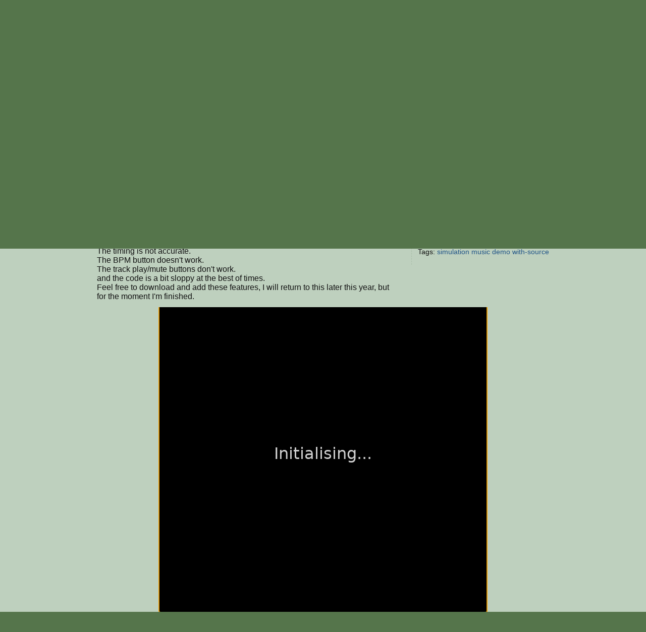

--- FILE ---
content_type: text/html; charset=utf-8
request_url: https://greenfoot.org/scenarios/3635
body_size: 4834
content:
<!DOCTYPE html>
<html class="scenarios_show controller_scenarios" lang="en">
  <head>
    <meta charset="utf-8">
    <meta http-equiv="X-UA-Compatible" content="IE=edge,chrome=1">
    <meta name="language" content="en">
    
    <title>Greenfoot | Lab3 Sequencer</title>
    
    <!-- Font for code -->
    <link  href="https://fonts.googleapis.com/css?family=Droid+Sans+Mono:regular&amp;v1" rel="stylesheet" type="text/css" >

    <link rel="stylesheet" media="all" href="/assets/application-5b326e59c022379588c23fafb3346c57.css" />
    <link rel="stylesheet" media="screen" href="/assets/SyntaxHighlighter-be180f189a3fa458439f0f23b6c875bb.css" />
    <link rel="stylesheet" media="screen" href="/assets/style-f527c66639401b33a46ac5e91f1f11a2.css" />
    <link rel="stylesheet" media="screen" href="/assets/new_style-507679d6487e15f684124ecff17f0bea.css" />
    <meta name="csrf-param" content="authenticity_token" />
<meta name="csrf-token" content="KlGMB4dP6Ah7gLCH5a6OO52YT4vW6OciRS/gK8fJgxCRllqG7bxCYIdToAehU4Y4zHbrwABMqad4n2dc7rgS4g==" />

    <!-- deal with noscript, must be after above styles -->
    <noscript><link rel="stylesheet" media="screen" href="/assets/noscript-889c1140e74b1afa2ec60ee322d1ae92.css" /></noscript>

    <!--[if IE]><link rel="stylesheet" media="screen" href="/assets/ie-fb802e2f4a82d0492c080d3c67a7949b.css" /><![endif]-->
    <!--[if gte IE 9]><link rel="stylesheet" media="screen" href="/assets/ie9-055a139d60bf356a5d9f503572936566.css" /><![endif]-->
    <!--[if lte IE 8]><link rel="stylesheet" media="screen" href="/assets/ie8-80595dce1e63b83f37840cde4c6e4f51.css" /><![endif]-->
    <!--[if lte IE 7]><link rel="stylesheet" media="screen" href="/assets/old_browser-a6601ad683b5968e5461f7dd5e601422.css" /><![endif]-->

    <link rel="shortcut icon" href="/assets/favicon-882ab641301a40f95d56f95ac95f369a.ico">
    <link rel="apply-touch-icon" href="/assets/favicon-4e0dca35bcda5af479868ca13b0eafaa.png">


    

    <!-- IE 8 and below HTML5 fixes -->
    <!--[if lt IE 9]>
      <script src="//html5shim.googlecode.com/svn/trunk/html5.js"></script>
    <![endif]-->
  </head>

  <!--[if lte IE 7]><div id="old_browser">
  <p>You are running a really old browser, please upgrade!</p>
  <p>
    Suggestions include: <a href="http://www.beautyoftheweb.com/">IE 9</a>, <a href="http://www.google.com/chrome">Google Chrome</a> or <a href="http://www.mozilla.com/">Mozilla FireFox</a>.
  </p>
</div><![endif]-->

  <body>
    <div id="javascript_required" class="noscript_block">This site requires JavaScript, please enable it in your browser!</div>
    <div id="outer_wrap">
      <div id="topbar">
        <div class="back">
          <img src="/assets/greenfoot_back-46c23921ec931a0a4f4dc30fc49c10c3.png" alt="Greenfoot back" />
          <div class="gradient"></div>
        </div>
        <div class="main">
          
<div id="gallery_logo">
  <a class="link" href="/home">
    <h2>Greenfoot</h2>
  </a>
</div>
            <div class="login">
    <form action="/account/authenticate" accept-charset="UTF-8" method="post"><input name="utf8" type="hidden" value="&#x2713;" /><input type="hidden" name="authenticity_token" value="9yGhAPMyHglvlMVcjj0Q+LO8aoKEPB1JdMzi6kXmQPBM5neBmcG0YZNH1dzKwBj74lLOyVKYU8xJfGWdbJfRAg==" />      <input type="hidden" name="login_return_url" id="login_return_url" value="https://greenfoot.org/scenarios/3635" />

      <div class="fields">
        <div class="field first">
          <label class="username" for="username">Username</label>
          <img class="username" src="/assets/top_input-409ff5cedc5f9cea83efa64e15409636.png" alt="Top input" />
          <input value="" tabindex="1" type="text" name="user[username]" id="user_username" />
        </div>

        <div class="field last">
          <label class="password" for="password">Password</label>
          <img class="password" src="/assets/top_input-409ff5cedc5f9cea83efa64e15409636.png" alt="Top input" />
          <input tabindex="2" type="password" name="user[password]" id="user_password" />
        </div>
      </div>

      <div class="controls ">

        <div class="remember">
          <label class="remember" for="remember">Remember Me?</label>
          <input type="checkbox" name="remember" tabindex="3">
        </div>

        <input type="submit" name="commit" value="Login" class="submit" tabindex="4" />
        
          <a class="signup" href="/account/login" tabindex="5">Sign Up, Lost Password</a>
        
      </div>
</form>  </div>


          <a id="twitter_link" class="hover" href="http://twitter.com/#!/GreenfootTeam" target="_blank">
  <img src="/assets/twitter-4e19209ef84344ee0c433f4c7bad8d49.png" alt="Twitter" />
  <img class="hover" src="/assets/twitter.hover-1fb19a5bafc50deace8f88eaec867845.png" alt="Twitter.hover" />
</a>


            <div class="searchbox front" style="background: url(/assets/search_field_back-b6d077690c92ab31a4d952d59a332279.png)">
  <form id="search_box_form" autocomplete="off" action="/search" accept-charset="UTF-8" method="get"><input name="utf8" type="hidden" value="&#x2713;" />
      <input type="text" name="query" id="query" value="Search ..." size="15" class="query start" data-start_value="Search ..." />

    <input type="submit" name="commit" value="" class="submit" />
</form></div>
            
            <div id="tabs">
              <div class="link activity"><a href="/home"><h3>Activity</h3></a></div>
              <div class="link overview"><a href="/overview"><h3>About</h3></a></div>
              <div class="link tutorials"><a href="/doc"><h3>Documentation</h3></a></div>
              <div class="link download_link"><a href="/download"><h3>Download</h3></a></div>
              <div class="link topics_link"><a href="/topics"><h3>Discuss</h3></a></div>
              <div class="link scenarios_link"><a href="/scenarios"><h3>Scenarios</h3></a></div>
            </div>
        </div>
      </div>

      <div id="wrap">
        <div class="background">
          <div class="main">
          
            <!-- BEGIN VIEW -->
            
            
<p class="report extra_info">
    <a href="/scenarios/3635/show_send_message">Report</a> as inappropriate.
</p>

<div class="main_header">
  
<div class="avatar_bar ">
    <a class="avatar_wrap thumbnail " href="https://greenfoot.org/users/4165" ><img src="/assets/no_avatar_thumb-81fe29087b1b85bfd6e2a2f32d19f255.jpg" alt="mal"></a>
    <div class="avatar_heading"><a href="https://greenfoot.org/users/4165">mal</a> presents ...
    <p style="font-size:60%; margin-bottom: 0; margin-top: 0;">2011/10/18</p></div>
</div>

</div>

<h1>Lab3 Sequencer</h1>
<div class="scenario_content">
  <p class="description">
    This is one of my labs for college. I like making music so I thought I&#39;d have a go at making a small drum machine. <br>The code needs improvement:<br>The timing is not accurate.<br>The BPM button doesn&#39;t work.<br>The track play/mute buttons don&#39;t work. <br>and the code is a bit sloppy at the best of times. <br>Feel free to download and add these features, I will return to this later this year, but for the moment I&#39;m finished.
  </p>
  <div class="info">
    <p>4168 views / 20 in the last 7 days</p>
    <p>  1 vote | 0 in the last 7 days
</p>
    <p class="tags">Tags:
          <a href="/tags/simulation">simulation</a>
          <a href="/tags/music">music</a>
          <a href="/tags/demo">demo</a>
          <a href="/tags/with-source">with-source</a>
    </p>

    <div id="collections-section">
        

  
    </div>



  </div>
</div>

</div>
<div class="applet_div">
    <script type="text/javascript" charset="utf-8" src="/javascript_attachments/0021/3037/scenario3635.js"></script>
    <script type="text/javascript" charset="utf-8" src="/javascript/jszip.min.js"></script>
    <script type="text/javascript" defer="yes">
      function pre_main() {
          storage_params = [];
          storage_params["storage.standalone"] = true;
          storage_params["storage.passcode"] = "0000000000000000";
          storage_params["storage.scenarioId"] = 3635;
          storage_params["storage.userId"] = -1;
          storage_params["storage.userName"] = "";
      
          var appletFile="/applet_attachments/0000/9838/greenfoot5362583285072673462.jar";
          
          var xhr = new XMLHttpRequest();
          xhr.open("GET", appletFile);
          xhr.responseType = "arraybuffer";
          xhr.onload = function() {
              JSZip.loadAsync(xhr.response).then(function (zip) {
                  window.zip = zip;
                  main();
              });
          };
          
          xhr.onerror = function() {
              // ??
              alert("Failed to load applet.");
          };
          
          xhr.send();
      }
      pre_main();
    </script>
    <div style="display: inline-block; padding-bottom: 1em;">
      <!-- fixed size div, big enough for canvas + 1 pixel border: -->
      <div style="width: 652px; height: 610px; position: relative; overflow: hidden;">
        <!-- move scenario to bottom of available space: -->
        <div style="position: absolute; bottom: 0; width: 100%;">
          <!-- enclosing div for Greenfoot.ask() panel: -->
          <div style="display: inline-block; border: 1px solid #d3d3d3; touch-action: pinch-zoom;">
             <canvas id="scenarioCanvas" width="650" height="608">
                Your browser does not support the canvas tag.
             </canvas>
          </div>
        </div>
      </div>
    
      <button disabled="true" id="playButton" style="width: 5em;">Run</button>
      <button disabled="true" id="resetButton" style="width: 5em;">Reset</button>
      <input type="range" id="speedSlider" min=0 max=99 disabled="true" style="vertical-align: middle;"></input>
      <div class="scenario_help" style="margin-right: 1em;"><a id="embed-scenario-link" href="">Embed</a> | <a href="?js=false">View applet version</a></div>
    </div>
    
    <div id="embed-dialog" title="Embed Scenario" style="display: none;">
       <p>To embed this scenario in a web page, copy the following HTML code:</p>
       <textarea style="width: 100%">&lt;iframe src=&quot;https://greenfoot.org/scenarios/3635?embed=true&quot;&gt;&lt;/iframe&gt;</textarea>
    </div>
</div>

<div class="main">
<div id="scenario_comments">
  <div id="comments">
        <div class="text_block comment auto thumbnail">
<div class="content">
        <div class="body">A new version of this scenario was uploaded on Tue Oct 18 10:38:54 UTC 2011</div></div></div>

  </div>

  <div id="message">
    <div id="messagebox"></div>
  </div>

  <div class="leave_comment">

      <p>
        Want to leave a comment?
        You must first <a href="/account/login">log in</a>,
        and be a member for more than a week.
      </p>
  </div>
</div>

<div id="likeit-section" class="scenario" >
  <h3>Who likes this?</h3>


  <div class="votes">
          <a class="avatar_wrap thumbnail caption" href="https://greenfoot.org/users/595" data-username=&#39;limefortheworld&#39;><img src="/photo_attachments/0000/3977/miku-1_thumb.bmp" alt="limefortheworld"></a>
  </div>
</div>

            
            <!-- END VIEW -->
              
            <footer>
              <div class="topLine"></div>
              <div class="sponsors">
	            <div class="info"><a class="about_link" href="/about">About</a>, Supported By</div>
                <a href="http://www.kcl.ac.uk/" class="sponsor kings">
                  <img alt="King&#39;s College London" src="/assets/logos/kcl-logo-e92f0f94af5bc66bbc6993bf6feceab4.jpg" />
                </a>
                <a href="http://www.oracle.com/" class="sponsor oracle">
                  <img alt="Oracle" src="/assets/logos/oracle_logo-51e66967694972299052d40521823c6c.png" />
                </a>
              </div>
            </footer>
          </div>
        </div>
      </div>
    </div>

    <!-- These are hidden, until shown by JS -->
    <div id="modal_back"></div>
    <div id="modal_box">
      <a href="#" class="close_wrap">
        <p class="close">X</p>
      </a>
      <div class="modal_content"></div>
    </div>

    <div id="caption_popup">
      <div class="text"></div>
      <div class="arrow"></div>
    </div>

  <!-- JavaScript's should always be at the bottom! -->
  <script src="/assets/application-62d4fde68a4bc333f6240b260bd70fd2.js" defer="defer"></script>

    <!-- Analytics -->
    <script type="text/javascript">
      var gaJsHost = (("https:" == document.location.protocol) ? "https://ssl." : "http://www.");
      document.write(unescape("%3Cscript src='" + gaJsHost + "google-analytics.com/ga.js' type='text/javascript'%3E%3C/script%3E"));
    </script>
    <script type="text/javascript">
      var pageTracker = _gat._getTracker("UA-301920-5");
      pageTracker._initData();
      pageTracker._trackPageview();
    </script>

  </body>
</html>


--- FILE ---
content_type: application/javascript
request_url: https://greenfoot.org/javascript_attachments/0021/3037/scenario3635.js
body_size: 103951
content:
"use strict";
(function(module) {
    if (typeof define === 'function' && define.amd) {
        define(['exports'], function(exports)  {
            module(exports);
        });
    } else if (typeof exports === 'object' && exports !== null && typeof exports.nodeName !== 'string') {
        module(exports);
    } else {
        module(typeof self !== 'undefined' ? self : this);
}
}(function($rt_exports) {
let $rt_seed = 2463534242,
$rt_nextId = () => {
    let x = $rt_seed;
    x ^= x << 13;
    x ^= x >>> 17;
    x ^= x << 5;
    $rt_seed = x;
    return x;
},
$rt_wrapFunction0 = f => function() {
    return f(this);
},
$rt_wrapFunction1 = f => function(p1) {
    return f(this, p1);
},
$rt_wrapFunction2 = f => function(p1, p2) {
    return f(this, p1, p2);
},
$rt_wrapFunction3 = f => function(p1, p2, p3) {
    return f(this, p1, p2, p3, p3);
},
$rt_wrapFunction4 = f => function(p1, p2, p3, p4) {
    return f(this, p1, p2, p3, p4);
},
$rt_threadStarter = f => function() {
    let args = Array.prototype.slice.apply(arguments);
    $rt_startThread(function() {
        f.apply(this, args);
    });
},
$rt_mainStarter = f => (args, callback) => {
    if (!args) {
        args = [];
    }
    let javaArgs = $rt_createArray($rt_objcls(), args.length);
    for (let i = 0;i < args.length;++i) {
        javaArgs.data[i] = $rt_str(args[i]);
    }
    $rt_startThread(() => {
        f.call(null, javaArgs);
    }, callback);
},
$rt_eraseClinit = target => target.$clinit = () => {
},
$dbg_class = obj => {
    let cls = obj.constructor;
    let arrayDegree = 0;
    while (cls.$meta && cls.$meta.item) {
        ++arrayDegree;
        cls = cls.$meta.item;
    }
    let clsName = "";
    if (cls.$meta.primitive) {
        clsName = cls.$meta.name;
    } else {
        clsName = cls.$meta ? cls.$meta.name || "a/" + cls.name : "@" + cls.name;
    }
    while (arrayDegree-- > 0) {
        clsName += "[]";
    }
    return clsName;
},
$rt_classWithoutFields = superclass => {
    if (superclass === 0) {
        return function() {
        };
    }
    if (superclass === void 0) {
        superclass = $rt_objcls();
    }
    return function() {
        superclass.call(this);
    };
},
$rt_cls = cls => jl_Class_getClass(cls),
$rt_objcls = () => jl_Object,
$rt_getThread = () => {
    {
        return jl_Thread_currentThread();
    }
},
$rt_setThread = t => {
    {
        return jl_Thread_setCurrentThread(t);
    }
},
$rt_callWithReceiver = f => function() {
    return f.apply(null, [this].concat(Array.prototype.slice.call(arguments)));
},
$rt_createcls = () => {
    return { $array : null, classObject : null, $meta : { supertypes : [], superclass : null } };
},
$rt_createPrimitiveCls = (name, binaryName) => {
    let cls = $rt_createcls();
    cls.$meta.primitive = true;
    cls.$meta.name = name;
    cls.$meta.binaryName = binaryName;
    cls.$meta.enum = false;
    cls.$meta.item = null;
    cls.$meta.simpleName = null;
    cls.$meta.declaringClass = null;
    cls.$meta.enclosingClass = null;
    return cls;
},
$rt_booleancls = $rt_createPrimitiveCls("boolean", "Z"),
$rt_charcls = $rt_createPrimitiveCls("char", "C"),
$rt_bytecls = $rt_createPrimitiveCls("byte", "B"),
$rt_shortcls = $rt_createPrimitiveCls("short", "S"),
$rt_intcls = $rt_createPrimitiveCls("int", "I"),
$rt_longcls = $rt_createPrimitiveCls("long", "J"),
$rt_doublecls = $rt_createPrimitiveCls("double", "D"),
$rt_voidcls = $rt_createPrimitiveCls("void", "V"),
$rt_numberConversionBuffer = new ArrayBuffer(16),
$rt_numberConversionDoubleArray = new Float64Array($rt_numberConversionBuffer),
$rt_numberConversionLongArray = new BigInt64Array($rt_numberConversionBuffer),
$rt_doubleToRawLongBits = n => {
    $rt_numberConversionDoubleArray[0] = n;
    return $rt_numberConversionLongArray[0];
},
$rt_compare = (a, b) => a > b ? 1 : a < b ?  -1 : a === b ? 0 : 1,
$rt_imul = Math.imul || function(a, b) {
    let ah = a >>> 16 & 0xFFFF;
    let al = a & 0xFFFF;
    let bh = b >>> 16 & 0xFFFF;
    let bl = b & 0xFFFF;
    return al * bl + (ah * bl + al * bh << 16 >>> 0) | 0;
},
$rt_udiv = (a, b) => (a >>> 0) / (b >>> 0) >>> 0,
$rt_umod = (a, b) => (a >>> 0) % (b >>> 0) >>> 0,
$rt_ucmp = (a, b) => {
    a >>>= 0;
    b >>>= 0;
    return a < b ?  -1 : a > b ? 1 : 0;
},
Long_ZERO = BigInt(0),
Long_create = (lo, hi) => BigInt.asIntN(64, BigInt.asUintN(64, BigInt(lo)) | BigInt.asUintN(64, BigInt(hi) << BigInt(32))),
Long_fromInt = val => BigInt.asIntN(64, BigInt(val | 0)),
Long_fromNumber = val => BigInt.asIntN(64, BigInt(val >= 0 ? Math.floor(val) : Math.ceil(val))),
Long_toNumber = val => Number(val),
Long_lo = val => Number(BigInt.asIntN(32, val)) | 0,
Long_eq = (a, b) => a === b,
Long_gt = (a, b) => a > b,
Long_ge = (a, b) => a >= b,
Long_lt = (a, b) => a < b,
Long_le = (a, b) => a <= b,
Long_add = (a, b) => BigInt.asIntN(64, a + b),
Long_neg = a => BigInt.asIntN(64,  -a),
Long_sub = (a, b) => BigInt.asIntN(64, a - b);
let Long_ucompare = (a, b) => {
    a = BigInt.asUintN(64, a);
    b = BigInt.asUintN(64, b);
    return a < b ?  -1 : a > b ? 1 : 0;
},
Long_mul = (a, b) => BigInt.asIntN(64, a * b),
Long_div = (a, b) => BigInt.asIntN(64, a / b),
Long_udiv = (a, b) => BigInt.asIntN(64, BigInt.asUintN(64, a) / BigInt.asUintN(64, b)),
Long_rem = (a, b) => BigInt.asIntN(64, a % b),
Long_urem = (a, b) => BigInt.asIntN(64, BigInt.asUintN(64, a) % BigInt.asUintN(64, b)),
Long_and = (a, b) => BigInt.asIntN(64, a & b),
Long_or = (a, b) => BigInt.asIntN(64, a | b),
Long_shl = (a, b) => BigInt.asIntN(64, a << BigInt(b & 63)),
Long_shr = (a, b) => BigInt.asIntN(64, a >> BigInt(b & 63)),
Long_shru = (a, b) => BigInt.asIntN(64, BigInt.asUintN(64, a) >> BigInt(b & 63)),
$rt_createArray = (cls, sz) => {
    let data = new Array(sz);
    data.fill(null);
    return new ($rt_arraycls(cls))(data);
},
$rt_createLongArrayFromData = data => {
    let buffer = new BigInt64Array(data.length);
    buffer.set(data);
    return new $rt_longArrayCls(buffer);
},
$rt_createCharArray = sz => new $rt_charArrayCls(new Uint16Array(sz)),
$rt_createByteArray = sz => new $rt_byteArrayCls(new Int8Array(sz)),
$rt_createShortArrayFromData = data => {
    let buffer = new Int16Array(data.length);
    buffer.set(data);
    return new $rt_shortArrayCls(buffer);
},
$rt_createIntArray = sz => new $rt_intArrayCls(new Int32Array(sz)),
$rt_createIntArrayFromData = data => {
    let buffer = new Int32Array(data.length);
    buffer.set(data);
    return new $rt_intArrayCls(buffer);
},
$rt_createBooleanArray = sz => new $rt_booleanArrayCls(new Int8Array(sz)),
$rt_arraycls = cls => {
    let result = cls.$array;
    if (result === null) {
        function JavaArray(data) {
            ($rt_objcls()).call(this);
            this.data = data;
        }
        JavaArray.prototype = Object.create(($rt_objcls()).prototype);
        JavaArray.prototype.type = cls;
        JavaArray.prototype.constructor = JavaArray;
        JavaArray.prototype.toString = function() {
            let str = "[";
            for (let i = 0;i < this.data.length;++i) {
                if (i > 0) {
                    str += ", ";
                }
                str += this.data[i].toString();
            }
            str += "]";
            return str;
        };
        JavaArray.prototype.$clone = function() {
            let dataCopy;
            if ('slice' in this.data) {
                dataCopy = this.data.slice();
            } else {
                dataCopy = new this.data.constructor(this.data.length);
                for (let i = 0;i < dataCopy.length;++i) {
                    dataCopy[i] = this.data[i];
                }
            }
            return new ($rt_arraycls(this.type))(dataCopy);
        };
        let name = "[" + cls.$meta.binaryName;
        JavaArray.$meta = { item : cls, supertypes : [$rt_objcls()], primitive : false, superclass : $rt_objcls(), name : name, binaryName : name, enum : false, simpleName : null, declaringClass : null, enclosingClass : null };
        JavaArray.classObject = null;
        JavaArray.$array = null;
        result = JavaArray;
        cls.$array = JavaArray;
    }
    return result;
},
$rt_stringPool_instance,
$rt_stringPool = strings => {
    $rt_stringClassInit();
    $rt_stringPool_instance = new Array(strings.length);
    for (let i = 0;i < strings.length;++i) {
        $rt_stringPool_instance[i] = $rt_intern($rt_str(strings[i]));
    }
},
$rt_s = index => $rt_stringPool_instance[index],
$rt_charArrayToString = (array, offset, count) => {
    let result = "";
    let limit = offset + count;
    for (let i = offset;i < limit;i = i + 1024 | 0) {
        let next = Math.min(limit, i + 1024 | 0);
        result += String.fromCharCode.apply(null, array.subarray(i, next));
    }
    return result;
},
$rt_str = str => str === null ? null : jl_String__init_0(str),
$rt_ustr = str => str === null ? null : str.$nativeString,
$rt_stringClassInit = () => jl_String_$callClinit(),
$rt_intern;
{
    $rt_intern = str => str;
}
let $rt_isInstance = (obj, cls) => obj instanceof $rt_objcls() && !!obj.constructor.$meta && $rt_isAssignable(obj.constructor, cls),
$rt_isAssignable = (from, to) => {
    if (from === to) {
        return true;
    }
    let map = from.$meta.assignableCache;
    if (typeof map === 'undefined') {
        map = new Map();
        from.$meta.assignableCache = map;
    }
    let cachedResult = map.get(to);
    if (typeof cachedResult !== 'undefined') {
        return cachedResult;
    }
    if (to.$meta.item !== null) {
        let result = from.$meta.item !== null && $rt_isAssignable(from.$meta.item, to.$meta.item);
        map.set(to, result);
        return result;
    }
    let supertypes = from.$meta.supertypes;
    for (let i = 0;i < supertypes.length;i = i + 1 | 0) {
        if ($rt_isAssignable(supertypes[i], to)) {
            map.set(to, true);
            return true;
        }
    }
    map.set(to, false);
    return false;
},
$rt_throw = ex => {
    throw $rt_exception(ex);
},
$rt_javaExceptionProp = Symbol("javaException"),
$rt_exception = ex => {
    if (!ex.$jsException) {
        $rt_fillNativeException(ex);
    }
    return ex.$jsException;
},
$rt_fillNativeException = ex => {
    let javaCause = $rt_throwableCause(ex);
    let jsCause = javaCause !== null ? javaCause.$jsException : void 0;
    let cause = typeof jsCause === "object" ? { cause : jsCause } : void 0;
    let err = new JavaError("Java exception thrown", cause);
    if (typeof Error.captureStackTrace === "function") {
        Error.captureStackTrace(err);
    }
    err[$rt_javaExceptionProp] = ex;
    ex.$jsException = err;
    $rt_fillStack(err, ex);
},
$rt_fillStack = (err, ex) => {
    if (typeof $rt_decodeStack === "function" && err.stack) {
        let stack = $rt_decodeStack(err.stack);
        let javaStack = $rt_createArray($rt_stecls(), stack.length);
        let elem;
        let noStack = false;
        for (let i = 0;i < stack.length;++i) {
            let element = stack[i];
            elem = $rt_createStackElement($rt_str(element.className), $rt_str(element.methodName), $rt_str(element.fileName), element.lineNumber);
            if (elem == null) {
                noStack = true;
                break;
            }
            javaStack.data[i] = elem;
        }
        if (!noStack) {
            $rt_setStack(ex, javaStack);
        }
    }
},
JavaError;
if (typeof Reflect === 'object') {
    let defaultMessage = Symbol("defaultMessage");
    JavaError = function JavaError(message, cause) {
        let self = Reflect.construct(Error, [void 0, cause], JavaError);
        Object.setPrototypeOf(self, JavaError.prototype);
        self[defaultMessage] = message;
        return self;
    }
    ;
    JavaError.prototype = Object.create(Error.prototype, { constructor : { configurable : true, writable : true, value : JavaError }, message : { get() {
        try {
            let javaException = this[$rt_javaExceptionProp];
            if (typeof javaException === 'object') {
                let javaMessage = $rt_throwableMessage(javaException);
                if (typeof javaMessage === "object") {
                    return javaMessage !== null ? javaMessage.toString() : null;
                }
            }
            return this[defaultMessage];
        } catch (e){
            return "Exception occurred trying to extract Java exception message: " + e;
        }
    } } });
} else {
    JavaError = Error;
}
let $rt_javaException = e => e instanceof Error && typeof e[$rt_javaExceptionProp] === 'object' ? e[$rt_javaExceptionProp] : null,
$rt_wrapException = err => {
    let ex = err[$rt_javaExceptionProp];
    if (!ex) {
        ex = $rt_createException($rt_str("(JavaScript) " + err.toString()));
        err[$rt_javaExceptionProp] = ex;
        ex.$jsException = err;
        $rt_fillStack(err, ex);
    }
    return ex;
},
$rt_createException = message => jl_RuntimeException__init_1(message),
$rt_throwableMessage = t => jl_Throwable_getMessage(t),
$rt_throwableCause = t => jl_Throwable_getCause(t),
$rt_stecls = () => jl_StackTraceElement,
$rt_createStackElement = (className, methodName, fileName, lineNumber) => {
    {
        return null;
    }
},
$rt_setStack = (e, stack) => {
},
$rt_createOutputFunction = outputFunction => {
    let buffer = "";
    return msg => {
        let index = 0;
        while (true) {
            let next = msg.indexOf('\n', index);
            if (next < 0) {
                break;
            }
            outputFunction(buffer + msg.substring(index, next));
            buffer = "";
            index = next + 1;
        }
        buffer += msg.substring(index);
    };
},
$rt_putStdout = typeof $rt_putStdoutCustom === "function" ? $rt_putStdoutCustom : typeof console === "object" ? $rt_createOutputFunction(msg => console.info(msg)) : () => {
},
$rt_putStderr = typeof $rt_putStderrCustom === "function" ? $rt_putStderrCustom : typeof console === "object" ? $rt_createOutputFunction(msg => console.error(msg)) : () => {
},
$rt_packageData = null,
$rt_packages = data => {
    let i = 0;
    let packages = new Array(data.length);
    for (let j = 0;j < data.length;++j) {
        let prefixIndex = data[i++];
        let prefix = prefixIndex >= 0 ? packages[prefixIndex] : "";
        packages[j] = prefix + data[i++] + ".";
    }
    $rt_packageData = packages;
},
$rt_metadata = data => {
    let packages = $rt_packageData;
    let i = 0;
    while (i < data.length) {
        let cls = data[i++];
        cls.$meta = {  };
        let m = cls.$meta;
        let className = data[i++];
        m.name = className !== 0 ? className : null;
        if (m.name !== null) {
            let packageIndex = data[i++];
            if (packageIndex >= 0) {
                m.name = packages[packageIndex] + m.name;
            }
        }
        m.binaryName = "L" + m.name + ";";
        let superclass = data[i++];
        m.superclass = superclass !== 0 ? superclass : null;
        m.supertypes = data[i++];
        if (m.superclass) {
            m.supertypes.push(m.superclass);
            cls.prototype = Object.create(m.superclass.prototype);
        } else {
            cls.prototype = {  };
        }
        let flags = data[i++];
        m.enum = (flags & 8) !== 0;
        m.flags = flags;
        m.primitive = false;
        m.item = null;
        cls.prototype.constructor = cls;
        cls.classObject = null;
        m.accessLevel = data[i++];
        let innerClassInfo = data[i++];
        if (innerClassInfo === 0) {
            m.simpleName = null;
            m.declaringClass = null;
            m.enclosingClass = null;
        } else {
            let enclosingClass = innerClassInfo[0];
            m.enclosingClass = enclosingClass !== 0 ? enclosingClass : null;
            let declaringClass = innerClassInfo[1];
            m.declaringClass = declaringClass !== 0 ? declaringClass : null;
            let simpleName = innerClassInfo[2];
            m.simpleName = simpleName !== 0 ? simpleName : null;
        }
        let clinit = data[i++];
        cls.$clinit = clinit !== 0 ? clinit : function() {
        };
        let virtualMethods = data[i++];
        if (virtualMethods !== 0) {
            for (let j = 0;j < virtualMethods.length;j += 2) {
                let name = virtualMethods[j];
                let func = virtualMethods[j + 1];
                if (typeof name === 'string') {
                    name = [name];
                }
                for (let k = 0;k < name.length;++k) {
                    cls.prototype[name[k]] = func;
                }
            }
        }
        cls.$array = null;
    }
};
function TeaVMThread(runner) {
    this.status = 3;
    this.stack = [];
    this.suspendCallback = null;
    this.runner = runner;
    this.attribute = null;
    this.completeCallback = null;
}
TeaVMThread.prototype.push = function() {
    for (let i = 0;i < arguments.length;++i) {
        this.stack.push(arguments[i]);
    }
    return this;
};
TeaVMThread.prototype.s = TeaVMThread.prototype.push;
TeaVMThread.prototype.pop = function() {
    return this.stack.pop();
};
TeaVMThread.prototype.l = TeaVMThread.prototype.pop;
TeaVMThread.prototype.isResuming = function() {
    return this.status === 2;
};
TeaVMThread.prototype.isSuspending = function() {
    return this.status === 1;
};
TeaVMThread.prototype.suspend = function(callback) {
    this.suspendCallback = callback;
    this.status = 1;
};
TeaVMThread.prototype.start = function(callback) {
    if (this.status !== 3) {
        throw new Error("Thread already started");
    }
    if ($rt_currentNativeThread !== null) {
        throw new Error("Another thread is running");
    }
    this.status = 0;
    this.completeCallback = callback ? callback : result => {
        if (result instanceof Error) {
            throw result;
        }
    };
    this.run();
};
TeaVMThread.prototype.resume = function() {
    if ($rt_currentNativeThread !== null) {
        throw new Error("Another thread is running");
    }
    this.status = 2;
    this.run();
};
TeaVMThread.prototype.run = function() {
    $rt_currentNativeThread = this;
    let result;
    try {
        result = this.runner();
    } catch (e){
        result = e;
    } finally {
        $rt_currentNativeThread = null;
    }
    if (this.suspendCallback !== null) {
        let self = this;
        let callback = this.suspendCallback;
        this.suspendCallback = null;
        callback(() => self.resume());
    } else if (this.status === 0) {
        this.completeCallback(result);
    }
};
let $rt_suspending = () => {
    let thread = $rt_nativeThread();
    return thread != null && thread.isSuspending();
},
$rt_resuming = () => {
    let thread = $rt_nativeThread();
    return thread != null && thread.isResuming();
},
$rt_requireNativeThread = () => {
    let nativeThread = $rt_nativeThread();
    if (nativeThread === null) {
        throw new Error("Suspension point reached from non-threading context " + "(perhaps, from native JS method). See https://teavm.org/docs/runtime/coroutines.html " + "('Interaction with JavaScript' section)");
    }
    return nativeThread;
},
$rt_startThread = (runner, callback) => (new TeaVMThread(runner)).start(callback),
$rt_currentNativeThread = null,
$rt_nativeThread = () => $rt_currentNativeThread,
$rt_invalidPointer = () => {
    throw new Error("Invalid recorded state");
};
function jl_Object() {
    this.$monitor = null;
    this.$id$ = 0;
}
let jl_Object_monitorEnterSync = $o => {
    let var$2;
    if (jl_Thread_currentThread() === null)
        return;
    if ($o.$monitor === null)
        jl_Object_createMonitor($o);
    if ($o.$monitor.$owner === null)
        $o.$monitor.$owner = jl_Thread_currentThread();
    else if ($o.$monitor.$owner !== jl_Thread_currentThread())
        $rt_throw(jl_IllegalStateException__init_1($rt_s(0)));
    var$2 = $o.$monitor;
    var$2.$count = var$2.$count + 1 | 0;
},
jl_Object_monitorExitSync = $o => {
    let var$2, var$3;
    if (jl_Thread_currentThread() === null)
        return;
    if (!jl_Object_isEmptyMonitor($o) && $o.$monitor.$owner === jl_Thread_currentThread()) {
        var$2 = $o.$monitor;
        var$3 = var$2.$count - 1 | 0;
        var$2.$count = var$3;
        if (!var$3)
            $o.$monitor.$owner = null;
        jl_Object_isEmptyMonitor($o);
        return;
    }
    $rt_throw(jl_IllegalMonitorStateException__init_());
},
jl_Object_monitorEnter = $o => {
    let var$2, $ptr, $tmp;
    $ptr = 0;
    if ($rt_resuming()) {
        let $thread = $rt_nativeThread();
        $ptr = $thread.pop();var$2 = $thread.pop();$o = $thread.pop();
    }
    main: while (true) { switch ($ptr) {
    case 0:
        var$2 = 1;
        $ptr = 1;
    case 1:
        jl_Object_monitorEnter0($o, var$2);
        if ($rt_suspending()) {
            break main;
        }
        return;
    default: $rt_invalidPointer();
    }}
    $rt_nativeThread().push($o, var$2, $ptr);
},
jl_Object_monitorEnter0 = ($o, $count) => {
    let var$3, $ptr, $tmp;
    $ptr = 0;
    if ($rt_resuming()) {
        let $thread = $rt_nativeThread();
        $ptr = $thread.pop();var$3 = $thread.pop();$count = $thread.pop();$o = $thread.pop();
    }
    main: while (true) { switch ($ptr) {
    case 0:
        if ($o.$monitor === null)
            jl_Object_createMonitor($o);
        if ($o.$monitor.$owner === null)
            $o.$monitor.$owner = jl_Thread_currentThread();
        if ($o.$monitor.$owner === jl_Thread_currentThread()) {
            var$3 = $o.$monitor;
            var$3.$count = var$3.$count + $count | 0;
            return;
        }
        $ptr = 1;
    case 1:
        jl_Object_monitorEnterWait0($o, $count);
        if ($rt_suspending()) {
            break main;
        }
        return;
    default: $rt_invalidPointer();
    }}
    $rt_nativeThread().push($o, $count, var$3, $ptr);
},
jl_Object_createMonitor = $o => {
    $o.$monitor = jl_Object$Monitor__init_0();
},
jl_Object_monitorEnterWait0 = (var$1, var$2) => {
    let $ptr, $tmp;
    $ptr = 0;
    if ($rt_resuming()) {
        let $thread = $rt_nativeThread();
        $ptr = $thread.pop();var$2 = $thread.pop();var$1 = $thread.pop();
    }
    main: while (true) { switch ($ptr) {
    case 0:
        $ptr = 1;
    case 1:
        jl_Object_monitorEnterWait$_asyncCall_$(var$1, var$2);
        if ($rt_suspending()) {
            break main;
        }
        return;
    default: $rt_invalidPointer();
    }}
    $rt_nativeThread().push(var$1, var$2, $ptr);
},
jl_Object_monitorEnterWait = ($o, $count, $callback) => {
    let $thread_0, var$5, $monitor;
    $thread_0 = jl_Thread_currentThread();
    if ($o.$monitor === null) {
        jl_Object_createMonitor($o);
        jl_Thread_setCurrentThread($thread_0);
        var$5 = $o.$monitor;
        var$5.$count = var$5.$count + $count | 0;
        $callback.$complete(null);
        return;
    }
    if ($o.$monitor.$owner === null) {
        $o.$monitor.$owner = $thread_0;
        jl_Thread_setCurrentThread($thread_0);
        var$5 = $o.$monitor;
        var$5.$count = var$5.$count + $count | 0;
        $callback.$complete(null);
        return;
    }
    $monitor = $o.$monitor;
    if ($monitor.$enteringThreads === null)
        $monitor.$enteringThreads = otp_Platform_createQueue();
    otp_PlatformQueue_add$static($monitor.$enteringThreads, jl_Object$monitorEnterWait$lambda$_6_0__init_0($thread_0, $o, $count, $callback));
},
jl_Object_monitorExit = $o => {
    jl_Object_monitorExit0($o, 1);
},
jl_Object_monitorExit0 = ($o, $count) => {
    let $monitor;
    if (!jl_Object_isEmptyMonitor($o) && $o.$monitor.$owner === jl_Thread_currentThread()) {
        $monitor = $o.$monitor;
        $monitor.$count = $monitor.$count - $count | 0;
        if ($monitor.$count > 0)
            return;
        $monitor.$owner = null;
        if ($monitor.$enteringThreads !== null && !otp_PlatformQueue_isEmpty$static($monitor.$enteringThreads))
            otp_Platform_postpone(jl_Object$monitorExit$lambda$_8_0__init_0($o));
        else
            jl_Object_isEmptyMonitor($o);
        return;
    }
    $rt_throw(jl_IllegalMonitorStateException__init_());
},
jl_Object_waitForOtherThreads = $o => {
    let $monitor, $enteringThreads, $r;
    if (!jl_Object_isEmptyMonitor($o) && $o.$monitor.$owner === null) {
        $monitor = $o.$monitor;
        if ($monitor.$enteringThreads !== null && !otp_PlatformQueue_isEmpty$static($monitor.$enteringThreads)) {
            $enteringThreads = $monitor.$enteringThreads;
            $r = otp_PlatformQueue_remove$static($enteringThreads);
            $monitor.$enteringThreads = null;
            $r.$run();
        }
        return;
    }
},
jl_Object_isEmptyMonitor = $this => {
    let $monitor, var$2;
    $monitor = $this.$monitor;
    if ($monitor === null)
        return 1;
    a: {
        b: {
            if ($monitor.$owner === null) {
                if ($monitor.$enteringThreads !== null) {
                    var$2 = $monitor.$enteringThreads;
                    if (!otp_PlatformQueue_isEmpty$static(var$2))
                        break b;
                }
                if ($monitor.$notifyListeners === null)
                    break a;
                var$2 = $monitor.$notifyListeners;
                if (otp_PlatformQueue_isEmpty$static(var$2))
                    break a;
            }
        }
        return 0;
    }
    jl_Object_deleteMonitor($this);
    return 1;
},
jl_Object_deleteMonitor = $this => {
    $this.$monitor = null;
},
jl_Object_holdsLock = $o => {
    return $o.$monitor !== null && $o.$monitor.$owner === jl_Thread_currentThread() ? 1 : 0;
},
jl_Object__init_ = $this => {
    return;
},
jl_Object__init_0 = () => {
    let var_0 = new jl_Object();
    jl_Object__init_(var_0);
    return var_0;
},
jl_Object_getClass = $this => {
    return jl_Class_getClass($this.constructor);
},
jl_Object_hashCode = $this => {
    return jl_Object_identity($this);
},
jl_Object_equals = ($this, $other) => {
    return $this !== $other ? 0 : 1;
},
jl_Object_toString = $this => {
    let var$1, var$2, var$3;
    var$1 = jl_Class_getName(jl_Object_getClass($this));
    var$2 = jl_Integer_toHexString(jl_Object_identity($this));
    var$3 = jl_StringBuilder__init_();
    jl_StringBuilder_append(jl_StringBuilder_append1(jl_StringBuilder_append(var$3, var$1), 64), var$2);
    return jl_StringBuilder_toString(var$3);
},
jl_Object_identity = $this => {
    let $platformThis;
    $platformThis = $this;
    if (!$platformThis.$id$)
        $platformThis.$id$ = $rt_nextId();
    return $this.$id$;
},
jl_Object_notify = $this => {
    let $listeners, $listener;
    if (!jl_Object_holdsLock($this))
        $rt_throw(jl_IllegalMonitorStateException__init_());
    $listeners = $this.$monitor.$notifyListeners;
    if ($listeners === null)
        return;
    a: {
        while (true) {
            if (otp_PlatformQueue_isEmpty$static($listeners))
                break a;
            $listener = otp_PlatformQueue_remove$static($listeners);
            if (!$listener.$expired())
                break;
        }
        otp_Platform_postpone($listener);
    }
    if (otp_PlatformQueue_isEmpty$static($listeners))
        $this.$monitor.$notifyListeners = null;
},
jl_Object_notifyAll = $this => {
    let $listeners, $listener;
    if (!jl_Object_holdsLock($this))
        $rt_throw(jl_IllegalMonitorStateException__init_());
    $listeners = $this.$monitor.$notifyListeners;
    if ($listeners === null)
        return;
    while (!otp_PlatformQueue_isEmpty$static($listeners)) {
        $listener = otp_PlatformQueue_remove$static($listeners);
        if (!$listener.$expired())
            otp_Platform_postpone($listener);
    }
    $this.$monitor.$notifyListeners = null;
},
jl_Object_wait0 = ($this, $timeout) => {
    let var$2, $$je, $ptr, $tmp;
    $ptr = 0;
    if ($rt_resuming()) {
        let $thread = $rt_nativeThread();
        $ptr = $thread.pop();var$2 = $thread.pop();$timeout = $thread.pop();$this = $thread.pop();
    }
    main: while (true) { switch ($ptr) {
    case 0:
        try {
            var$2 = 0;
            $ptr = 1;
            continue main;
        } catch ($$e) {
            $$je = $rt_wrapException($$e);
            if ($$je instanceof jl_InterruptedException) {
            } else {
                throw $$e;
            }
        }
        $rt_throw(jl_InterruptedException__init_());
    case 1:
        a: {
            try {
                jl_Object_wait1($this, $timeout, var$2);
                if ($rt_suspending()) {
                    break main;
                }
            } catch ($$e) {
                $$je = $rt_wrapException($$e);
                if ($$je instanceof jl_InterruptedException) {
                    break a;
                } else {
                    throw $$e;
                }
            }
            return;
        }
        $rt_throw(jl_InterruptedException__init_());
    default: $rt_invalidPointer();
    }}
    $rt_nativeThread().push($this, $timeout, var$2, $ptr);
},
jl_Object_wait1 = ($this, $timeout, $nanos) => {
    let $ptr, $tmp;
    $ptr = 0;
    if ($rt_resuming()) {
        let $thread = $rt_nativeThread();
        $ptr = $thread.pop();$nanos = $thread.pop();$timeout = $thread.pop();$this = $thread.pop();
    }
    main: while (true) { switch ($ptr) {
    case 0:
        if (!jl_Object_holdsLock($this))
            $rt_throw(jl_IllegalMonitorStateException__init_());
        $ptr = 1;
    case 1:
        jl_Object_waitImpl0($this, $timeout, $nanos);
        if ($rt_suspending()) {
            break main;
        }
        return;
    default: $rt_invalidPointer();
    }}
    $rt_nativeThread().push($this, $timeout, $nanos, $ptr);
},
jl_Object_waitImpl0 = (var$0, var$1, var$2) => {
    let $ptr, $tmp;
    $ptr = 0;
    if ($rt_resuming()) {
        let $thread = $rt_nativeThread();
        $ptr = $thread.pop();var$2 = $thread.pop();var$1 = $thread.pop();var$0 = $thread.pop();
    }
    main: while (true) { switch ($ptr) {
    case 0:
        $ptr = 1;
    case 1:
        jl_Object_waitImpl$_asyncCall_$(var$0, var$1, var$2);
        if ($rt_suspending()) {
            break main;
        }
        return;
    default: $rt_invalidPointer();
    }}
    $rt_nativeThread().push(var$0, var$1, var$2, $ptr);
},
jl_Object_waitImpl = ($this, $timeout, $nanos, $callback) => {
    let $monitor, $listener, $timeoutToSchedule;
    $monitor = $this.$monitor;
    $listener = jl_Object$NotifyListenerImpl__init_0($this, $callback, $monitor.$count);
    if ($monitor.$notifyListeners === null)
        $monitor.$notifyListeners = otp_Platform_createQueue();
    otp_PlatformQueue_add$static($monitor.$notifyListeners, $listener);
    (jl_Thread_currentThread()).$interruptHandler = $listener;
    if (!(Long_le($timeout, Long_ZERO) && $nanos <= 0)) {
        $timeoutToSchedule = Long_lt($timeout, Long_fromInt(2147483647)) ? Long_lo($timeout) : 2147483647;
        $listener.$timerId = otp_Platform_schedule($listener, $timeoutToSchedule);
    }
    jl_Object_monitorExit0($this, $monitor.$count);
},
jl_Object_wait = $this => {
    let var$1, $$je, $ptr, $tmp;
    $ptr = 0;
    if ($rt_resuming()) {
        let $thread = $rt_nativeThread();
        $ptr = $thread.pop();var$1 = $thread.pop();$this = $thread.pop();
    }
    main: while (true) { switch ($ptr) {
    case 0:
        try {
            var$1 = Long_ZERO;
            $ptr = 1;
            continue main;
        } catch ($$e) {
            $$je = $rt_wrapException($$e);
            if ($$je instanceof jl_InterruptedException) {
            } else {
                throw $$e;
            }
        }
        $rt_throw(jl_InterruptedException__init_());
    case 1:
        a: {
            try {
                jl_Object_wait0($this, var$1);
                if ($rt_suspending()) {
                    break main;
                }
            } catch ($$e) {
                $$je = $rt_wrapException($$e);
                if ($$je instanceof jl_InterruptedException) {
                    break a;
                } else {
                    throw $$e;
                }
            }
            return;
        }
        $rt_throw(jl_InterruptedException__init_());
    default: $rt_invalidPointer();
    }}
    $rt_nativeThread().push($this, var$1, $ptr);
},
jl_Object_lambda$monitorExit$2 = $o => {
    jl_Object_waitForOtherThreads($o);
},
jl_Object_lambda$monitorEnterWait$0 = ($thread_0, $o, $count, $callback) => {
    let var$5;
    jl_Thread_setCurrentThread($thread_0);
    $o.$monitor.$owner = $thread_0;
    var$5 = $o.$monitor;
    var$5.$count = var$5.$count + $count | 0;
    $callback.$complete(null);
},
jl_Object_monitorEnterWait$_asyncCall_$ = (var$1, var$2) => {
    let thread = $rt_requireNativeThread();
    let javaThread = $rt_getThread();
    if (thread.isResuming()) {
        thread.status = 0;
        let result = thread.attribute;
        if (result instanceof Error) {
            throw result;
        }
        return result;
    }
    let callback = function() {
    };
    callback.$complete = val => {
        thread.attribute = val;
        $rt_setThread(javaThread);
        thread.resume();
    };
    callback.$error = e => {
        thread.attribute = $rt_exception(e);
        $rt_setThread(javaThread);
        thread.resume();
    };
    callback = otpp_AsyncCallbackWrapper_create(callback);
    thread.suspend(() => {
        try {
            jl_Object_monitorEnterWait(var$1, var$2, callback);
            ;
        } catch ($e){
            callback.$error($e);
        }
    });
    return null;
},
jl_Object_waitImpl$_asyncCall_$ = (var$0, var$1, var$2) => {
    let thread = $rt_requireNativeThread();
    let javaThread = $rt_getThread();
    if (thread.isResuming()) {
        thread.status = 0;
        let result = thread.attribute;
        if (result instanceof Error) {
            throw result;
        }
        return result;
    }
    let callback = function() {
    };
    callback.$complete = val => {
        thread.attribute = val;
        $rt_setThread(javaThread);
        thread.resume();
    };
    callback.$error = e => {
        thread.attribute = $rt_exception(e);
        $rt_setThread(javaThread);
        thread.resume();
    };
    callback = otpp_AsyncCallbackWrapper_create(callback);
    thread.suspend(() => {
        try {
            jl_Object_waitImpl(var$0, var$1, var$2, callback);
            ;
        } catch ($e){
            callback.$error($e);
        }
    });
    return null;
};
function jl_Throwable() {
    let a = this; jl_Object.call(a);
    a.$message = null;
    a.$cause = null;
    a.$suppressionEnabled = 0;
    a.$writableStackTrace = 0;
    a.$stackTrace = null;
}
let jl_Throwable__init_ = var$0 => {
    jl_Throwable_initNativeException(var$0);
    var$0.$suppressionEnabled = 1;
    var$0.$writableStackTrace = 1;
    var$0.$fillInStackTrace();
},
jl_Throwable__init_2 = () => {
    let var_0 = new jl_Throwable();
    jl_Throwable__init_(var_0);
    return var_0;
},
jl_Throwable__init_0 = ($this, $message) => {
    jl_Throwable_initNativeException($this);
    $this.$suppressionEnabled = 1;
    $this.$writableStackTrace = 1;
    $this.$fillInStackTrace();
    $this.$message = $message;
},
jl_Throwable__init_1 = var_0 => {
    let var_1 = new jl_Throwable();
    jl_Throwable__init_0(var_1, var_0);
    return var_1;
},
jl_Throwable_fillInStackTrace = $this => {
    return $this;
},
jl_Throwable_initNativeException = $this => {
    $rt_fillNativeException($this);
},
jl_Throwable_ensureStackTrace = $this => {
    return;
},
jl_Throwable_getMessage = $this => {
    return $this.$message;
},
jl_Throwable_getLocalizedMessage = $this => {
    return $this.$getMessage();
},
jl_Throwable_getCause = $this => {
    return $this.$cause === $this ? null : $this.$cause;
},
jl_Throwable_printStackTrace = $this => {
    $this.$printStackTrace(jl_System_err());
},
jl_Throwable_printStackTrace0 = ($this, $stream) => {
    let $message, var$3, var$4, var$5, var$6, $element;
    $stream.$print(jl_Class_getName(jl_Object_getClass($this)));
    $message = $this.$getLocalizedMessage();
    if ($message !== null) {
        var$3 = jl_StringBuilder__init_();
        jl_StringBuilder_append(jl_StringBuilder_append(var$3, $rt_s(1)), $message);
        $stream.$print(jl_StringBuilder_toString(var$3));
    }
    a: {
        $stream.$println();
        jl_Throwable_ensureStackTrace($this);
        if ($this.$stackTrace !== null) {
            var$4 = $this.$stackTrace.data;
            var$5 = var$4.length;
            var$6 = 0;
            while (true) {
                if (var$6 >= var$5)
                    break a;
                $element = var$4[var$6];
                $stream.$print($rt_s(2));
                $stream.$println0($element);
                var$6 = var$6 + 1 | 0;
            }
        }
    }
    if ($this.$cause !== null && $this.$cause !== $this) {
        $stream.$print($rt_s(3));
        $this.$cause.$printStackTrace($stream);
    }
},
jl_Exception = $rt_classWithoutFields(jl_Throwable),
jl_Exception__init_ = $this => {
    jl_Throwable__init_($this);
},
jl_Exception__init_1 = () => {
    let var_0 = new jl_Exception();
    jl_Exception__init_(var_0);
    return var_0;
},
jl_Exception__init_0 = ($this, $message) => {
    jl_Throwable__init_0($this, $message);
},
jl_Exception__init_2 = var_0 => {
    let var_1 = new jl_Exception();
    jl_Exception__init_0(var_1, var_0);
    return var_1;
},
jl_RuntimeException = $rt_classWithoutFields(jl_Exception),
jl_RuntimeException__init_ = $this => {
    jl_Exception__init_($this);
},
jl_RuntimeException__init_2 = () => {
    let var_0 = new jl_RuntimeException();
    jl_RuntimeException__init_(var_0);
    return var_0;
},
jl_RuntimeException__init_0 = ($this, $message) => {
    jl_Exception__init_0($this, $message);
},
jl_RuntimeException__init_1 = var_0 => {
    let var_1 = new jl_RuntimeException();
    jl_RuntimeException__init_0(var_1, var_0);
    return var_1;
},
jl_IndexOutOfBoundsException = $rt_classWithoutFields(jl_RuntimeException),
jl_IndexOutOfBoundsException__init_0 = $this => {
    jl_RuntimeException__init_($this);
},
jl_IndexOutOfBoundsException__init_ = () => {
    let var_0 = new jl_IndexOutOfBoundsException();
    jl_IndexOutOfBoundsException__init_0(var_0);
    return var_0;
},
gp_GreenfootUtilDelegate = $rt_classWithoutFields(0),
gj_GreenfootUtilJsDelegate = $rt_classWithoutFields(),
gj_GreenfootUtilJsDelegate__init_ = $this => {
    jl_Object__init_($this);
},
gj_GreenfootUtilJsDelegate__init_0 = () => {
    let var_0 = new gj_GreenfootUtilJsDelegate();
    gj_GreenfootUtilJsDelegate__init_(var_0);
    return var_0;
},
gj_GreenfootUtilJsDelegate_getGreenfootLogoPath = $this => {
    return $rt_s(4);
},
jl_AutoCloseable = $rt_classWithoutFields(0),
ji_Closeable = $rt_classWithoutFields(0),
ji_InputStream = $rt_classWithoutFields(),
ji_InputStream__init_ = $this => {
    jl_Object__init_($this);
},
ji_InputStream_read = ($this, $b) => {
    return $this.$read($b, 0, $b.data.length);
};
function ji_FilterInputStream() {
    ji_InputStream.call(this);
    this.$in = null;
}
let ji_FilterInputStream__init_ = ($this, $in) => {
    ji_InputStream__init_($this);
    $this.$in = $in;
},
ji_FilterInputStream__init_0 = var_0 => {
    let var_1 = new ji_FilterInputStream();
    ji_FilterInputStream__init_(var_1, var_0);
    return var_1;
};
function ji_BufferedInputStream() {
    let a = this; ji_FilterInputStream.call(a);
    a.$buf = null;
    a.$count0 = 0;
    a.$marklimit = 0;
    a.$markpos = 0;
    a.$pos = 0;
}
let ji_BufferedInputStream__init_ = ($this, $in) => {
    ji_FilterInputStream__init_($this, $in);
    $this.$markpos = (-1);
    $this.$buf = $rt_createByteArray(8192);
},
ji_BufferedInputStream__init_0 = var_0 => {
    let var_1 = new ji_BufferedInputStream();
    ji_BufferedInputStream__init_(var_1, var_0);
    return var_1;
},
ji_BufferedInputStream_fillbuf = ($this, $localIn, $localBuf) => {
    let var$3, var$4, var$5, $newLength, $newbuf, $bytesread, $result;
    if ($this.$markpos != (-1) && ($this.$pos - $this.$markpos | 0) < $this.$marklimit) {
        a: {
            if (!$this.$markpos) {
                var$3 = $localBuf.data;
                var$4 = $this.$marklimit;
                var$5 = var$3.length;
                if (var$4 > var$5) {
                    $newLength = var$5 * 2 | 0;
                    if ($newLength > $this.$marklimit)
                        $newLength = $this.$marklimit;
                    $newbuf = $rt_createByteArray($newLength);
                    jl_System_fastArraycopy($localBuf, 0, $newbuf, 0, var$5);
                    $this.$buf = $newbuf;
                    $localBuf = $this.$buf;
                    break a;
                }
            }
            if ($this.$markpos > 0) {
                var$3 = $localBuf.data;
                jl_System_fastArraycopy($localBuf, $this.$markpos, $localBuf, 0, var$3.length - $this.$markpos | 0);
            }
        }
        var$3 = $localBuf.data;
        $this.$pos = $this.$pos - $this.$markpos | 0;
        $this.$count0 = 0;
        $this.$markpos = 0;
        $bytesread = $localIn.$read($localBuf, $this.$pos, var$3.length - $this.$pos | 0);
        $this.$count0 = $bytesread <= 0 ? $this.$pos : $this.$pos + $bytesread | 0;
        return $bytesread;
    }
    $result = $localIn.$read0($localBuf);
    if ($result > 0) {
        $this.$markpos = (-1);
        $this.$pos = 0;
        $this.$count0 = $result;
    }
    return $result;
},
ji_BufferedInputStream_read = $this => {
    let $localBuf, $localIn, var$3, var$4;
    jl_Object_monitorEnterSync($this);
    try {
        $localBuf = $this.$buf;
        $localIn = $this.$in;
        if ($localBuf !== null && $localIn !== null) {
            if ($this.$pos >= $this.$count0 && ji_BufferedInputStream_fillbuf($this, $localIn, $localBuf) == (-1))
                return (-1);
            if ($localBuf !== $this.$buf) {
                $localBuf = $this.$buf;
                if ($localBuf === null)
                    $rt_throw(ji_IOException__init_($rt_s(5)));
            }
            if (($this.$count0 - $this.$pos | 0) <= 0)
                return (-1);
            var$3 = $localBuf.data;
            var$4 = $this.$pos;
            $this.$pos = var$4 + 1 | 0;
            return var$3[var$4] & 255;
        }
        $rt_throw(ji_IOException__init_($rt_s(5)));
    } finally {
        jl_Object_monitorExitSync($this);
    }
},
ju_Enumeration = $rt_classWithoutFields(0),
jl_Runnable = $rt_classWithoutFields(0);
function gj_MouseManager$handleTouchEvent$lambda$_11_0() {
    let a = this; jl_Object.call(a);
    a.$_0 = null;
    a.$_1 = null;
    a.$_2 = null;
}
let gj_MouseManager$handleTouchEvent$lambda$_11_0__init_ = (var$0, var$1, var$2, var$3) => {
    jl_Object__init_(var$0);
    var$0.$_0 = var$1;
    var$0.$_1 = var$2;
    var$0.$_2 = var$3;
},
gj_MouseManager$handleTouchEvent$lambda$_11_0__init_0 = (var_0, var_1, var_2) => {
    let var_3 = new gj_MouseManager$handleTouchEvent$lambda$_11_0();
    gj_MouseManager$handleTouchEvent$lambda$_11_0__init_(var_3, var_0, var_1, var_2);
    return var_3;
},
gj_MouseManager$handleTouchEvent$lambda$_11_0_run = var$0 => {
    gj_MouseManager_lambda$handleTouchEvent$1(var$0.$_0, var$0.$_1, var$0.$_2);
},
ji_Serializable = $rt_classWithoutFields(0),
jl_Number = $rt_classWithoutFields(),
jl_Number__init_ = $this => {
    jl_Object__init_($this);
},
jl_Comparable = $rt_classWithoutFields(0);
function jl_Integer() {
    jl_Number.call(this);
    this.$value0 = 0;
}
let jl_Integer_TYPE = null,
jl_Integer_integerCache = null,
jl_Integer_$callClinit = () => {
    jl_Integer_$callClinit = $rt_eraseClinit(jl_Integer);
    jl_Integer__clinit_();
},
jl_Integer__init_ = ($this, $value) => {
    jl_Integer_$callClinit();
    jl_Number__init_($this);
    $this.$value0 = $value;
},
jl_Integer__init_0 = var_0 => {
    let var_1 = new jl_Integer();
    jl_Integer__init_(var_1, var_0);
    return var_1;
},
jl_Integer_hashCode0 = $value => {
    jl_Integer_$callClinit();
    return $value;
},
jl_Integer_toHexString = $i => {
    jl_Integer_$callClinit();
    return otci_IntegerUtil_toUnsignedLogRadixString($i, 4);
},
jl_Integer_parseInt0 = ($s, $radix) => {
    jl_Integer_$callClinit();
    if ($s !== null)
        return jl_Integer_parseIntImpl($s, 0, $s.$length(), $radix);
    $rt_throw(jl_NumberFormatException__init_0($rt_s(6)));
},
jl_Integer_parseIntImpl = ($s, $beginIndex, $endIndex, $radix) => {
    let $negative, var$6, $value, $maxValue, var$9, $digit, var$11, var$12, var$13, var$14;
    jl_Integer_$callClinit();
    if ($beginIndex == $endIndex)
        $rt_throw(jl_NumberFormatException__init_0($rt_s(7)));
    if ($radix >= 2 && $radix <= 36) {
        a: {
            $negative = 0;
            switch ($s.$charAt($beginIndex)) {
                case 43:
                    var$6 = $beginIndex + 1 | 0;
                    break a;
                case 45:
                    $negative = 1;
                    var$6 = $beginIndex + 1 | 0;
                    break a;
                default:
            }
            var$6 = $beginIndex;
        }
        $value = 0;
        $maxValue = 1 + (2147483647 / $radix | 0) | 0;
        if (var$6 == $endIndex)
            $rt_throw(jl_NumberFormatException__init_2());
        while (true) {
            if (var$6 >= $endIndex) {
                if ($negative)
                    $value =  -$value | 0;
                return $value;
            }
            var$9 = var$6 + 1 | 0;
            $digit = jl_Integer_decodeDigit($s.$charAt(var$6));
            if ($digit < 0) {
                var$11 = new jl_NumberFormatException;
                var$12 = jl_String_valueOf($s.$subSequence($beginIndex, $endIndex));
                var$13 = jl_StringBuilder__init_();
                jl_StringBuilder_append(jl_StringBuilder_append(var$13, $rt_s(8)), var$12);
                jl_NumberFormatException__init_(var$11, jl_StringBuilder_toString(var$13));
                $rt_throw(var$11);
            }
            if ($digit >= $radix) {
                var$12 = new jl_NumberFormatException;
                var$13 = jl_String_valueOf($s.$subSequence($beginIndex, $endIndex));
                var$14 = jl_StringBuilder__init_();
                jl_StringBuilder_append(jl_StringBuilder_append(jl_StringBuilder_append0(jl_StringBuilder_append(var$14, $rt_s(9)), $radix), $rt_s(1)), var$13);
                jl_NumberFormatException__init_(var$12, jl_StringBuilder_toString(var$14));
                $rt_throw(var$12);
            }
            if ($value > $maxValue)
                break;
            $value = $rt_imul($radix, $value) + $digit | 0;
            if ($value < 0) {
                if (var$9 == $endIndex && $value == (-2147483648) && $negative)
                    return (-2147483648);
                var$11 = new jl_NumberFormatException;
                var$12 = jl_String_valueOf($s.$subSequence($beginIndex, $endIndex));
                var$13 = jl_StringBuilder__init_();
                jl_StringBuilder_append(jl_StringBuilder_append(var$13, $rt_s(10)), var$12);
                jl_NumberFormatException__init_(var$11, jl_StringBuilder_toString(var$13));
                $rt_throw(var$11);
            }
            var$6 = var$9;
        }
        $rt_throw(jl_NumberFormatException__init_0($rt_s(11)));
    }
    var$11 = new jl_NumberFormatException;
    var$12 = jl_StringBuilder__init_();
    jl_StringBuilder_append0(jl_StringBuilder_append(var$12, $rt_s(12)), $radix);
    jl_NumberFormatException__init_(var$11, jl_StringBuilder_toString(var$12));
    $rt_throw(var$11);
},
jl_Integer_parseInt = $s => {
    jl_Integer_$callClinit();
    return jl_Integer_parseInt0($s, 10);
},
jl_Integer_valueOf = $i => {
    jl_Integer_$callClinit();
    if ($i >= (-128) && $i <= 127) {
        jl_Integer_ensureIntegerCache();
        return jl_Integer_integerCache.data[$i + 128 | 0];
    }
    return jl_Integer__init_0($i);
},
jl_Integer_ensureIntegerCache = () => {
    let $j;
    jl_Integer_$callClinit();
    a: {
        if (jl_Integer_integerCache === null) {
            jl_Integer_integerCache = $rt_createArray(jl_Integer, 256);
            $j = 0;
            while (true) {
                if ($j >= jl_Integer_integerCache.data.length)
                    break a;
                jl_Integer_integerCache.data[$j] = jl_Integer__init_0($j - 128 | 0);
                $j = $j + 1 | 0;
            }
        }
    }
},
jl_Integer_intValue = $this => {
    return $this.$value0;
},
jl_Integer_hashCode = $this => {
    return jl_Integer_hashCode0($this.$value0);
},
jl_Integer_equals = ($this, $other) => {
    if ($this === $other)
        return 1;
    return $other instanceof jl_Integer && $other.$value0 == $this.$value0 ? 1 : 0;
},
jl_Integer_decodeDigit = $c => {
    jl_Integer_$callClinit();
    if ($c >= 48 && $c <= 57)
        return $c - 48 | 0;
    if ($c >= 97 && $c <= 122)
        return ($c - 97 | 0) + 10 | 0;
    if ($c >= 65 && $c <= 90)
        return ($c - 65 | 0) + 10 | 0;
    return (-1);
},
jl_Integer_numberOfLeadingZeros = $i => {
    let $n, var$3, var$4;
    jl_Integer_$callClinit();
    if (!$i)
        return 32;
    $n = 0;
    var$3 = $i >>> 16 | 0;
    if (var$3)
        $n = 16;
    else
        var$3 = $i;
    var$4 = var$3 >>> 8 | 0;
    if (!var$4)
        var$4 = var$3;
    else
        $n = $n | 8;
    var$3 = var$4 >>> 4 | 0;
    if (!var$3)
        var$3 = var$4;
    else
        $n = $n | 4;
    var$4 = var$3 >>> 2 | 0;
    if (!var$4)
        var$4 = var$3;
    else
        $n = $n | 2;
    if (var$4 >>> 1 | 0)
        $n = $n | 1;
    return (32 - $n | 0) - 1 | 0;
},
jl_Integer__clinit_ = () => {
    jl_Integer_TYPE = $rt_cls($rt_intcls);
};
function gs_SoundFactory$2$handleEvent$lambda$_1_0() {
    jl_Object.call(this);
    this.$_05 = null;
}
let gs_SoundFactory$2$handleEvent$lambda$_1_0__init_ = (var$0, var$1) => {
    jl_Object__init_(var$0);
    var$0.$_05 = var$1;
},
gs_SoundFactory$2$handleEvent$lambda$_1_0__init_0 = var_0 => {
    let var_1 = new gs_SoundFactory$2$handleEvent$lambda$_1_0();
    gs_SoundFactory$2$handleEvent$lambda$_1_0__init_(var_1, var_0);
    return var_1;
},
gs_SoundFactory$2$handleEvent$lambda$_1_0_run = var$0 => {
    gs_SoundFactory$2_lambda$handleEvent$0(var$0.$_05);
},
jl_AbstractStringBuilder$Constants = $rt_classWithoutFields(),
jl_AbstractStringBuilder$Constants_longLogPowersOfTen = null,
jl_AbstractStringBuilder$Constants_doubleAnalysisResult = null,
jl_AbstractStringBuilder$Constants_floatAnalysisResult = null,
jl_AbstractStringBuilder$Constants_$callClinit = () => {
    jl_AbstractStringBuilder$Constants_$callClinit = $rt_eraseClinit(jl_AbstractStringBuilder$Constants);
    jl_AbstractStringBuilder$Constants__clinit_();
},
jl_AbstractStringBuilder$Constants__init_ = $this => {
    jl_AbstractStringBuilder$Constants_$callClinit();
    jl_Object__init_($this);
},
jl_AbstractStringBuilder$Constants__init_0 = () => {
    let var_0 = new jl_AbstractStringBuilder$Constants();
    jl_AbstractStringBuilder$Constants__init_(var_0);
    return var_0;
},
jl_AbstractStringBuilder$Constants__clinit_ = () => {
    jl_AbstractStringBuilder$Constants_longLogPowersOfTen = $rt_createLongArrayFromData([Long_fromInt(1), Long_fromInt(10), Long_fromInt(100), Long_fromInt(10000), Long_fromInt(100000000), Long_create(1874919424, 2328306)]);
    jl_AbstractStringBuilder$Constants_doubleAnalysisResult = otcit_DoubleAnalyzer$Result__init_0();
    jl_AbstractStringBuilder$Constants_floatAnalysisResult = otcit_FloatAnalyzer$Result__init_0();
},
otp_PlatformRunnable = $rt_classWithoutFields(0),
otr_EventQueue$Event = $rt_classWithoutFields(0),
jl_Object$NotifyListener = $rt_classWithoutFields(0),
otj_JSObject = $rt_classWithoutFields(0),
otjb_TimerHandler = $rt_classWithoutFields(0),
jl_ThreadInterruptHandler = $rt_classWithoutFields(0);
function jl_Object$NotifyListenerImpl() {
    let a = this; jl_Object.call(a);
    a.$obj = null;
    a.$callback0 = null;
    a.$currentThread0 = null;
    a.$timerId = 0;
    a.$expired0 = 0;
    a.$performed = 0;
    a.$lockCount = 0;
}
let jl_Object$NotifyListenerImpl__init_ = ($this, $obj, $callback, $lockCount) => {
    jl_Object__init_($this);
    $this.$currentThread0 = jl_Thread_currentThread();
    $this.$timerId = (-1);
    $this.$obj = $obj;
    $this.$callback0 = $callback;
    $this.$lockCount = $lockCount;
},
jl_Object$NotifyListenerImpl__init_0 = (var_0, var_1, var_2) => {
    let var_3 = new jl_Object$NotifyListenerImpl();
    jl_Object$NotifyListenerImpl__init_(var_3, var_0, var_1, var_2);
    return var_3;
},
jl_Object$NotifyListenerImpl_expired = $this => {
    let $result;
    $result = $this.$expired0;
    $this.$expired0 = 1;
    return $result;
},
jl_Object$NotifyListenerImpl_onTimer = $this => {
    otp_Platform_postpone(jl_Object$NotifyListenerImpl$onTimer$lambda$_2_0__init_0($this));
},
jl_Object$NotifyListenerImpl_run = $this => {
    if ($this.$performed)
        return;
    $this.$performed = 1;
    if ($this.$timerId >= 0) {
        otp_Platform_killSchedule($this.$timerId);
        $this.$timerId = (-1);
    }
    jl_Thread_setCurrentThread($this.$currentThread0);
    jl_Object_monitorEnterWait($this.$obj, $this.$lockCount, $this.$callback0);
},
jl_Object$NotifyListenerImpl_interrupted = $this => {
    if ($this.$performed)
        return;
    $this.$performed = 1;
    if ($this.$timerId >= 0) {
        otp_Platform_killSchedule($this.$timerId);
        $this.$timerId = (-1);
    }
    otp_Platform_postpone(jl_Object$NotifyListenerImpl$interrupted$lambda$_4_0__init_0($this));
},
jl_Object$NotifyListenerImpl_lambda$interrupted$3 = $this => {
    $this.$callback0.$error(jl_InterruptedException__init_());
},
jl_Object$NotifyListenerImpl_lambda$onTimer$1 = $this => {
    if (!$this.$expired())
        $this.$run();
},
jl_Object$NotifyListenerImpl_onTimer$exported$0 = var$1 => {
    var$1.$onTimer();
},
otjdx_Node = $rt_classWithoutFields(0),
otjdx_Document = $rt_classWithoutFields(0),
otjde_EventTarget = $rt_classWithoutFields(0),
otjdh_HTMLDocument = $rt_classWithoutFields(),
otjdh_HTMLDocument_current = () => {
    return window.document;
},
jl_Long = $rt_classWithoutFields(jl_Number),
jl_Long_TYPE = null,
jl_Long_$callClinit = () => {
    jl_Long_$callClinit = $rt_eraseClinit(jl_Long);
    jl_Long__clinit_();
},
jl_Long_divideUnsigned = (var$1, var$2) => {
    return Long_udiv(var$1, var$2);
},
jl_Long_remainderUnsigned = (var$1, var$2) => {
    return Long_urem(var$1, var$2);
},
jl_Long_compareUnsigned = (var$1, var$2) => {
    return Long_ucompare(var$1, var$2);
},
jl_Long__clinit_ = () => {
    jl_Long_TYPE = $rt_cls($rt_longcls);
},
ju_Map = $rt_classWithoutFields(0);
function jl_Thread() {
    let a = this; jl_Object.call(a);
    a.$uncaughtExceptionHandler = null;
    a.$id = Long_ZERO;
    a.$priority = 0;
    a.$timeSliceStart = Long_ZERO;
    a.$finishedLock = null;
    a.$interruptedFlag = 0;
    a.$interruptHandler = null;
    a.$key1 = null;
    a.$name0 = null;
    a.$alive = 0;
    a.$target = null;
}
let jl_Thread_mainThread = null,
jl_Thread_currentThread0 = null,
jl_Thread_nextId = 0,
jl_Thread_activeCount = 0,
jl_Thread_defaultUncaughtExceptionHandler = null,
jl_Thread_$callClinit = () => {
    jl_Thread_$callClinit = $rt_eraseClinit(jl_Thread);
    jl_Thread__clinit_();
},
jl_Thread__init_1 = $this => {
    jl_Thread_$callClinit();
    jl_Thread__init_0($this, null, null);
},
jl_Thread__init_6 = () => {
    let var_0 = new jl_Thread();
    jl_Thread__init_1(var_0);
    return var_0;
},
jl_Thread__init_3 = ($this, $name) => {
    jl_Thread_$callClinit();
    jl_Thread__init_0($this, null, $name);
},
jl_Thread__init_4 = var_0 => {
    let var_1 = new jl_Thread();
    jl_Thread__init_3(var_1, var_0);
    return var_1;
},
jl_Thread__init_2 = ($this, $target) => {
    jl_Thread_$callClinit();
    jl_Thread__init_0($this, $target, null);
},
jl_Thread__init_ = var_0 => {
    let var_1 = new jl_Thread();
    jl_Thread__init_2(var_1, var_0);
    return var_1;
},
jl_Thread__init_0 = ($this, $target, $name) => {
    let var$3;
    jl_Thread_$callClinit();
    jl_Object__init_($this);
    $this.$finishedLock = jl_Object__init_0();
    $this.$alive = 1;
    $this.$name0 = $name;
    $this.$target = $target;
    var$3 = jl_Thread_nextId;
    jl_Thread_nextId = var$3 + 1 | 0;
    $this.$id = Long_fromInt(var$3);
},
jl_Thread__init_5 = (var_0, var_1) => {
    let var_2 = new jl_Thread();
    jl_Thread__init_0(var_2, var_0, var_1);
    return var_2;
},
jl_Thread_start = $this => {
    otp_Platform_startThread(jl_Thread$start$lambda$_4_0__init_0($this));
},
jl_Thread_runThread = $this => {
    let $t, var$2, var$3, $$je, $ptr, $tmp;
    $ptr = 0;
    if ($rt_resuming()) {
        let $thread = $rt_nativeThread();
        $ptr = $thread.pop();var$3 = $thread.pop();var$2 = $thread.pop();$t = $thread.pop();$this = $thread.pop();
    }
    main: while (true) { switch ($ptr) {
    case 0:
        a: {
            try {
                try {
                    jl_Thread_$callClinit();
                    jl_Thread_activeCount = jl_Thread_activeCount + 1 | 0;
                    jl_Thread_setCurrentThread($this);
                    $this.$key1 = jl_Object__init_0();
                    $ptr = 1;
                    continue main;
                } catch ($$e) {
                    $$je = $rt_wrapException($$e);
                    if ($$je instanceof jl_Throwable) {
                        $t = $$je;
                    } else {
                        throw $$e;
                    }
                }
                ($this.$getUncaughtExceptionHandler()).$uncaughtException($this, $t);
                break a;
            } catch ($$e) {
                $$je = $rt_wrapException($$e);
                var$2 = $$je;

            }
            var$3 = $this.$finishedLock;
            $ptr = 2;
            continue main;
        }
        var$2 = $this.$finishedLock;
        $ptr = 4;
        continue main;
    case 1:
        a: {
            b: {
                c: {
                    try {
                        $this.$run();
                        if ($rt_suspending()) {
                            break main;
                        }
                    } catch ($$e) {
                        $$je = $rt_wrapException($$e);
                        if ($$je instanceof jl_Throwable) {
                            $t = $$je;
                            break c;
                        } else{
                            var$2 = $$je;
                            break b;
                        }
                    }
                    var$2 = $this.$finishedLock;
                    $ptr = 3;
                    continue main;
                }
                try {
                    ($this.$getUncaughtExceptionHandler()).$uncaughtException($this, $t);
                    break a;
                } catch ($$e) {
                    $$je = $rt_wrapException($$e);
                    var$2 = $$je;

                }
            }
            var$3 = $this.$finishedLock;
            $ptr = 2;
            continue main;
        }
        var$2 = $this.$finishedLock;
        $ptr = 4;
        continue main;
    case 2:
        jl_Object_monitorEnter(var$3);
        if ($rt_suspending()) {
            break main;
        }
        a: {
            try {
                jl_Object_notifyAll($this.$finishedLock);
                jl_Object_monitorExit(var$3);
                break a;
            } catch ($$e) {
                $$je = $rt_wrapException($$e);
                var$2 = $$je;

            }
            jl_Object_monitorExit(var$3);
            $rt_throw(var$2);
        }
        $this.$alive = 0;
        jl_Thread_activeCount = jl_Thread_activeCount - 1 | 0;
        $this.$key1 = null;
        jl_Thread_setCurrentThread(jl_Thread_mainThread);
        $rt_throw(var$2);
    case 3:
        jl_Object_monitorEnter(var$2);
        if ($rt_suspending()) {
            break main;
        }
        a: {
            try {
                jl_Object_notifyAll($this.$finishedLock);
                jl_Object_monitorExit(var$2);
                break a;
            } catch ($$e) {
                $$je = $rt_wrapException($$e);
                var$3 = $$je;

            }
            jl_Object_monitorExit(var$2);
            $rt_throw(var$3);
        }
        $this.$alive = 0;
        jl_Thread_activeCount = jl_Thread_activeCount - 1 | 0;
        $this.$key1 = null;
        jl_Thread_setCurrentThread(jl_Thread_mainThread);
        return;
    case 4:
        jl_Object_monitorEnter(var$2);
        if ($rt_suspending()) {
            break main;
        }
        a: {
            try {
                jl_Object_notifyAll($this.$finishedLock);
                jl_Object_monitorExit(var$2);
                break a;
            } catch ($$e) {
                $$je = $rt_wrapException($$e);
                var$3 = $$je;

            }
            jl_Object_monitorExit(var$2);
            $rt_throw(var$3);
        }
        $this.$alive = 0;
        jl_Thread_activeCount = jl_Thread_activeCount - 1 | 0;
        $this.$key1 = null;
        jl_Thread_setCurrentThread(jl_Thread_mainThread);
        return;
    default: $rt_invalidPointer();
    }}
    $rt_nativeThread().push($this, $t, var$2, var$3, $ptr);
},
jl_Thread_setCurrentThread = $thread_0 => {
    jl_Thread_$callClinit();
    if (jl_Thread_currentThread0 !== $thread_0)
        jl_Thread_currentThread0 = $thread_0;
    jl_Thread_currentThread0.$timeSliceStart = jl_System_currentTimeMillis();
},
jl_Thread_run = $this => {
    let var$1, $ptr, $tmp;
    $ptr = 0;
    if ($rt_resuming()) {
        let $thread = $rt_nativeThread();
        $ptr = $thread.pop();var$1 = $thread.pop();$this = $thread.pop();
    }
    main: while (true) { switch ($ptr) {
    case 0:
        if ($this.$target === null)
            return;
        var$1 = $this.$target;
        $ptr = 1;
    case 1:
        var$1.$run();
        if ($rt_suspending()) {
            break main;
        }
        return;
    default: $rt_invalidPointer();
    }}
    $rt_nativeThread().push($this, var$1, $ptr);
},
jl_Thread_currentThread = () => {
    jl_Thread_$callClinit();
    return jl_Thread_currentThread0;
},
jl_Thread_interrupt = $this => {
    $this.$interruptedFlag = 1;
    if ($this.$interruptHandler !== null) {
        $this.$interruptHandler.$interrupted();
        $this.$interruptHandler = null;
    }
},
jl_Thread_interrupted = () => {
    let $thread_0, $result;
    jl_Thread_$callClinit();
    $thread_0 = jl_Thread_currentThread();
    $result = $thread_0.$interruptedFlag;
    $thread_0.$interruptedFlag = 0;
    return $result;
},
jl_Thread_sleep = var$1 => {
    let $ptr, $tmp;
    $ptr = 0;
    if ($rt_resuming()) {
        let $thread = $rt_nativeThread();
        $ptr = $thread.pop();var$1 = $thread.pop();
    }
    main: while (true) { switch ($ptr) {
    case 0:
        jl_Thread_$callClinit();
        $ptr = 1;
    case 1:
        jl_Thread_sleep$_asyncCall_$(var$1);
        if ($rt_suspending()) {
            break main;
        }
        return;
    default: $rt_invalidPointer();
    }}
    $rt_nativeThread().push(var$1, $ptr);
},
jl_Thread_sleep0 = ($millis, $callback) => {
    let $current, $handler, $intMillis;
    jl_Thread_$callClinit();
    $current = jl_Thread_currentThread();
    $handler = jl_Thread$SleepHandler__init_0($current, $callback);
    $intMillis = Long_ge($millis, Long_fromInt(2147483647)) ? 2147483647 : Long_lo($millis);
    $handler.$scheduleId = otp_Platform_schedule($handler, $intMillis);
    $current.$interruptHandler = $handler;
},
jl_Thread_setPriority = ($this, $newPriority) => {
    $this.$priority = $newPriority;
},
jl_Thread_getUncaughtExceptionHandler = $this => {
    if ($this.$uncaughtExceptionHandler !== null)
        return $this.$uncaughtExceptionHandler;
    jl_Thread_$callClinit();
    return jl_Thread_defaultUncaughtExceptionHandler;
},
jl_Thread__clinit_ = () => {
    jl_Thread_mainThread = jl_Thread__init_4($rt_s(13));
    jl_Thread_currentThread0 = jl_Thread_mainThread;
    jl_Thread_nextId = 1;
    jl_Thread_activeCount = 1;
    jl_Thread_defaultUncaughtExceptionHandler = jl_DefaultUncaughtExceptionHandler__init_0();
},
jl_Thread_sleep$_asyncCall_$ = var$1 => {
    let thread = $rt_requireNativeThread();
    let javaThread = $rt_getThread();
    if (thread.isResuming()) {
        thread.status = 0;
        let result = thread.attribute;
        if (result instanceof Error) {
            throw result;
        }
        return result;
    }
    let callback = function() {
    };
    callback.$complete = val => {
        thread.attribute = val;
        $rt_setThread(javaThread);
        thread.resume();
    };
    callback.$error = e => {
        thread.attribute = $rt_exception(e);
        $rt_setThread(javaThread);
        thread.resume();
    };
    callback = otpp_AsyncCallbackWrapper_create(callback);
    thread.suspend(() => {
        try {
            jl_Thread_sleep0(var$1, callback);
            ;
        } catch ($e){
            callback.$error($e);
        }
    });
    return null;
};
function g_Actor() {
    let a = this; jl_Object.call(a);
    a.$x = 0;
    a.$y = 0;
    a.$mySequenceNumber = 0;
    a.$lastPaintSequenceNumber = 0;
    a.$rotation = 0;
    a.$world = null;
    a.$image0 = null;
    a.$data = null;
    a.$boundingRect = null;
    a.$boundingXs = null;
    a.$boundingYs = null;
    a.$imageWidth = 0;
    a.$imageHeight = 0;
    a.$sleepingFor = 0;
}
let g_Actor_sequenceNumber = 0,
g_Actor_greenfootImage = null,
g_Actor_delegate = null,
g_Actor_$callClinit = () => {
    g_Actor_$callClinit = $rt_eraseClinit(g_Actor);
    g_Actor__clinit_();
},
g_Actor_initialise = () => {
    let var$1, var$2, $e, $$je, $ptr, $tmp;
    $ptr = 0;
    if ($rt_resuming()) {
        let $thread = $rt_nativeThread();
        $ptr = $thread.pop();$e = $thread.pop();var$2 = $thread.pop();var$1 = $thread.pop();
    }
    main: while (true) { switch ($ptr) {
    case 0:
        g_Actor_$callClinit();
        try {
            var$1 = new g_GreenfootImage;
            var$2 = gu_GreenfootUtil_getGreenfootLogoPath();
            $ptr = 1;
            continue main;
        } catch ($$e) {
            $$je = $rt_wrapException($$e);
            if ($$je instanceof jl_Exception) {
                $e = $$je;
            } else {
                throw $$e;
            }
        }
        $e.$printStackTrace0();
        (jl_System_err()).$println1($rt_s(14));
        return;
    case 1:
        a: {
            try {
                g_GreenfootImage__init_(var$1, var$2);
                if ($rt_suspending()) {
                    break main;
                }
                g_Actor_greenfootImage = var$1;
                break a;
            } catch ($$e) {
                $$je = $rt_wrapException($$e);
                if ($$je instanceof jl_Exception) {
                    $e = $$je;
                } else {
                    throw $$e;
                }
            }
            $e.$printStackTrace0();
            (jl_System_err()).$println1($rt_s(14));
        }
        return;
    default: $rt_invalidPointer();
    }}
    $rt_nativeThread().push(var$1, var$2, $e, $ptr);
},
g_Actor__init_ = $this => {
    let var$1, $image, var$3, $ptr, $tmp;
    $ptr = 0;
    if ($rt_resuming()) {
        let $thread = $rt_nativeThread();
        $ptr = $thread.pop();var$3 = $thread.pop();$image = $thread.pop();var$1 = $thread.pop();$this = $thread.pop();
    }
    main: while (true) { switch ($ptr) {
    case 0:
        g_Actor_$callClinit();
        jl_Object__init_($this);
        $this.$rotation = 0;
        $this.$boundingXs = $rt_createIntArray(4);
        $this.$boundingYs = $rt_createIntArray(4);
        $this.$sleepingFor = 0;
        var$1 = g_Actor_sequenceNumber;
        g_Actor_sequenceNumber = var$1 + 1 | 0;
        $this.$mySequenceNumber = var$1;
        $ptr = 1;
    case 1:
        $tmp = g_Actor_getClassImage($this);
        if ($rt_suspending()) {
            break main;
        }
        $image = $tmp;
        if ($image === null)
            $image = g_Actor_greenfootImage;
        var$3 = $image.$getCopyOnWriteClone();
        $this.$setImage(var$3);
        return;
    default: $rt_invalidPointer();
    }}
    $rt_nativeThread().push($this, var$1, $image, var$3, $ptr);
},
g_Actor_getY = $this => {
    g_Actor_failIfNotInWorld($this);
    return $this.$y;
},
g_Actor_setLocation = ($this, $x, $y) => {
    g_Actor_setLocationDrag($this, $x, $y);
},
g_Actor_setLocationDrag = ($this, $x, $y) => {
    let $oldX, $oldY, $dx, $dy, $i, var$8;
    if ($this.$world !== null) {
        $oldX = $this.$x;
        $oldY = $this.$y;
        if (!$this.$world.$isBounded()) {
            $this.$x = $x;
            $this.$y = $y;
        } else {
            $this.$x = g_Actor_limitValue($this, $x, $this.$world.$width0);
            $this.$y = g_Actor_limitValue($this, $y, $this.$world.$height0);
        }
        if (!($this.$x == $oldX && $this.$y == $oldY)) {
            a: {
                if ($this.$boundingRect !== null) {
                    $dx = $rt_imul($this.$x - $oldX | 0, $this.$world.$cellSize);
                    $dy = $rt_imul($this.$y - $oldY | 0, $this.$world.$cellSize);
                    gci_Rect_setX($this.$boundingRect, gci_Rect_getX($this.$boundingRect) + $dx | 0);
                    gci_Rect_setY($this.$boundingRect, gci_Rect_getY($this.$boundingRect) + $dy | 0);
                    $i = 0;
                    while (true) {
                        if ($i >= 4)
                            break a;
                        var$8 = $this.$boundingXs.data;
                        var$8[$i] = var$8[$i] + $dx | 0;
                        var$8 = $this.$boundingYs.data;
                        var$8[$i] = var$8[$i] + $dy | 0;
                        $i = $i + 1 | 0;
                    }
                }
            }
            g_Actor_locationChanged($this, $oldX, $oldY);
        }
    }
},
g_Actor_limitValue = ($this, $v, $limit) => {
    if ($v < 0)
        $v = 0;
    if ($limit <= $v)
        $v = $limit - 1 | 0;
    return $v;
},
g_Actor_getWorld = $this => {
    return $this.$world;
},
g_Actor_addedToWorld = ($this, $world) => {
    return;
},
g_Actor_getImage0 = $this => {
    return $this.$image0;
},
g_Actor_setImage = ($this, $filename) => {
    let var$2, $ptr, $tmp;
    $ptr = 0;
    if ($rt_resuming()) {
        let $thread = $rt_nativeThread();
        $ptr = $thread.pop();var$2 = $thread.pop();$filename = $thread.pop();$this = $thread.pop();
    }
    main: while (true) { switch ($ptr) {
    case 0:
        var$2 = new g_GreenfootImage;
        $ptr = 1;
    case 1:
        g_GreenfootImage__init_(var$2, $filename);
        if ($rt_suspending()) {
            break main;
        }
        $this.$setImage(var$2);
        return;
    default: $rt_invalidPointer();
    }}
    $rt_nativeThread().push($this, $filename, var$2, $ptr);
},
g_Actor_setImage0 = ($this, $image) => {
    let $sizeChanged;
    if ($image === null && $this.$image0 === null)
        return;
    $sizeChanged = 1;
    if ($image !== null) {
        if ($image.$getWidth() == $this.$imageWidth && $image.$getHeight() == $this.$imageHeight)
            $sizeChanged = 0;
        else {
            $this.$imageWidth = $image.$getWidth();
            $this.$imageHeight = $image.$getHeight();
        }
    } else {
        $sizeChanged = !$this.$imageHeight && !$this.$imageWidth ? 0 : 1;
        $this.$imageWidth = 0;
        $this.$imageHeight = 0;
    }
    $this.$image0 = $image;
    if ($sizeChanged) {
        $this.$boundingRect = null;
        g_Actor_sizeChanged($this);
    }
},
g_Actor_setWorld = ($this, $world) => {
    $this.$world = $world;
},
g_Actor_addToWorld = ($this, $x, $y, $world) => {
    if ($world.$isBounded()) {
        $x = g_Actor_limitValue($this, $x, $world.$getWidth());
        $y = g_Actor_limitValue($this, $y, $world.$getHeight());
    }
    $this.$x = $x;
    $this.$y = $y;
    $this.$boundingRect = null;
    $this.$setWorld($world);
    $this.$setLocation($x, $y);
},
g_Actor_getBoundingRect = $this => {
    if ($this.$boundingRect === null)
        g_Actor_calcBounds($this);
    return $this.$boundingRect;
},
g_Actor_calcBounds = $this => {
    let $w, $cellSize, var$3, var$4, $wx, $wy, $i, $minX, $maxX, $minY, $maxY, $x, $y;
    $w = $this.$getActiveWorld();
    if ($w === null)
        return;
    $cellSize = $w.$getCellSize();
    if ($this.$image0 === null) {
        var$3 = $rt_imul($this.$x, $cellSize);
        var$4 = $cellSize / 2 | 0;
        $wx = var$3 + var$4 | 0;
        $wy = $rt_imul($this.$y, $cellSize) + var$4 | 0;
        $this.$boundingRect = gci_Rect__init_($wx, $wy, 0, 0);
        $i = 0;
        while ($i < 4) {
            $this.$boundingXs.data[$i] = $wx;
            $this.$boundingYs.data[$i] = $wy;
            $i = $i + 1 | 0;
        }
        return;
    }
    if ($this.$rotation % 90 | 0) {
        g_Actor_getRotatedCorners($this, $this.$boundingXs, $this.$boundingYs, $cellSize);
        $minX = 2147483647;
        $maxX = (-2147483648);
        $minY = 2147483647;
        $maxY = (-2147483648);
        $i = 0;
        while ($i < 4) {
            $minX = jl_Math_min($this.$boundingXs.data[$i] - 1 | 0, $minX);
            $maxX = jl_Math_max($this.$boundingXs.data[$i] + 1 | 0, $maxX);
            $minY = jl_Math_min($this.$boundingYs.data[$i] - 1 | 0, $minY);
            $maxY = jl_Math_max($this.$boundingYs.data[$i] + 1 | 0, $maxY);
            $i = $i + 1 | 0;
        }
        $this.$boundingRect = gci_Rect__init_($minX, $minY, ($maxX - $minX | 0) + 1 | 0, ($maxY - $minY | 0) + 1 | 0);
    } else {
        if ($this.$rotation % 180 | 0) {
            var$3 = $this.$image0.$getHeight();
            var$4 = $this.$image0.$getWidth();
        } else {
            var$3 = $this.$image0.$getWidth();
            var$4 = $this.$image0.$getHeight();
        }
        $x = $rt_imul($cellSize, $this.$x) + ((($cellSize - var$3 | 0) - 1 | 0) / 2 | 0) | 0;
        $y = $rt_imul($cellSize, $this.$y) + ((($cellSize - var$4 | 0) - 1 | 0) / 2 | 0) | 0;
        $this.$boundingRect = gci_Rect__init_($x, $y, var$3, var$4);
        $this.$boundingXs.data[0] = $x;
        $this.$boundingYs.data[0] = $y;
        $this.$boundingXs.data[1] = ($x + var$3 | 0) - 1 | 0;
        $this.$boundingYs.data[1] = $y;
        $this.$boundingXs.data[2] = $this.$boundingXs.data[1];
        $this.$boundingYs.data[2] = ($y + var$4 | 0) - 1 | 0;
        $this.$boundingXs.data[3] = $x;
        $this.$boundingYs.data[3] = $this.$boundingYs.data[2];
    }
},
g_Actor_setData = ($this, $o) => {
    $this.$data = $o;
},
g_Actor_getData = $this => {
    return $this.$data;
},
g_Actor_getClassImage = $this => {
    let $clazz, $image, var$3, $$je, $ptr, $tmp;
    $ptr = 0;
    if ($rt_resuming()) {
        let $thread = $rt_nativeThread();
        $ptr = $thread.pop();var$3 = $thread.pop();$image = $thread.pop();$clazz = $thread.pop();$this = $thread.pop();
    }
    main: while (true) { switch ($ptr) {
    case 0:
        $clazz = jl_Object_getClass($this);
        while (true) {
            if ($clazz === null) {
                g_Actor_$callClinit();
                return g_Actor_greenfootImage;
            }
            $image = null;
            try {
                $ptr = 1;
                continue main;
            } catch ($$e) {
                $$je = $rt_wrapException($$e);
                if ($$je instanceof jl_Throwable) {
                } else {
                    throw $$e;
                }
            }
            var$3 = $image;
            if (var$3 !== null)
                break;
            $clazz = jl_Class_getSuperclass($clazz);
        }
        return var$3;
    case 1:
        a: {
            try {
                $tmp = $this.$getImage($clazz);
                if ($rt_suspending()) {
                    break main;
                }
                var$3 = $tmp;
                $image = var$3;
                break a;
            } catch ($$e) {
                $$je = $rt_wrapException($$e);
                if ($$je instanceof jl_Throwable) {
                } else {
                    throw $$e;
                }
            }
            var$3 = $image;
        }
        while (var$3 === null) {
            $clazz = jl_Class_getSuperclass($clazz);
            if ($clazz === null) {
                g_Actor_$callClinit();
                return g_Actor_greenfootImage;
            }
            $image = null;
            try {
                continue main;
            } catch ($$e) {
                $$je = $rt_wrapException($$e);
                if ($$je instanceof jl_Throwable) {
                } else {
                    throw $$e;
                }
            }
            var$3 = $image;
        }
        return var$3;
    default: $rt_invalidPointer();
    }}
    $rt_nativeThread().push($this, $clazz, $image, var$3, $ptr);
},
g_Actor_sizeChanged = $this => {
    if ($this.$world !== null)
        $this.$world.$updateObjectSize($this);
},
g_Actor_locationChanged = ($this, $oldX, $oldY) => {
    if ($this.$world !== null)
        $this.$world.$updateObjectLocation($this, $oldX, $oldY);
},
g_Actor_failIfNotInWorld = $this => {
    if ($this.$world !== null)
        return;
    $rt_throw(jl_IllegalStateException__init_1($rt_s(15)));
},
g_Actor_getRotatedCorners = ($this, $xs, $ys, $cellSize) => {
    let var$4, var$5, $width, $height, $rotR, $sinR, $cosR, var$11, var$12, $xc, $yc, $i, $nx, $ny;
    var$4 = $ys.data;
    var$5 = $xs.data;
    $width = $this.$image0.$getWidth();
    $height = $this.$image0.$getHeight();
    var$5[0] = ( -$width | 0) / 2 | 0;
    var$5[1] = (var$5[0] + $width | 0) - 1 | 0;
    var$5[2] = var$5[1];
    var$5[3] = var$5[0];
    var$4[0] = ( -$height | 0) / 2 | 0;
    var$4[1] = var$4[0];
    var$4[2] = (var$4[1] + $height | 0) - 1 | 0;
    var$4[3] = var$4[2];
    $rotR = jl_Math_toRadians($this.$rotation);
    $sinR = jl_Math_sin($rotR);
    $cosR = jl_Math_cos($rotR);
    var$11 = $rt_imul($cellSize, $this.$x);
    var$12 = $cellSize / 2.0;
    $xc = var$11 + var$12;
    $yc = $rt_imul($cellSize, $this.$y) + var$12;
    $i = 0;
    while ($i < 4) {
        $nx = var$5[$i] * $cosR - var$4[$i] * $sinR + $xc | 0;
        $ny = var$4[$i] * $cosR + var$5[$i] * $sinR + $yc | 0;
        var$5[$i] = $nx;
        var$4[$i] = $ny;
        $i = $i + 1 | 0;
    }
},
g_Actor_checkOutside = ($myX, $myY, $otherX, $otherY) => {
    let $v, var$6, var$7, $v_0, $v1, $edgeX, $edgeY, $reX, $e, var$14, $scalar;
    g_Actor_$callClinit();
    $v = 0;
    while ($v < 4) {
        var$6 = $myY.data;
        var$7 = $myX.data;
        $v_0 = $v + 1 | 0;
        $v1 = $v_0 & 3;
        $edgeX = var$7[$v] - var$7[$v1] | 0;
        $edgeY = var$6[$v] - var$6[$v1] | 0;
        $reX =  -$edgeY | 0;
        if (!(!$reX && !$edgeX)) {
            $e = 0;
            while (true) {
                if ($e >= 4)
                    return 1;
                var$14 = $otherY.data;
                $scalar = $rt_imul($reX, $otherX.data[$e] - var$7[$v1] | 0) + $rt_imul($edgeX, var$14[$e] - var$6[$v1] | 0) | 0;
                if ($scalar < 0)
                    break;
                $e = $e + 1 | 0;
            }
        }
        $v = $v_0;
    }
    return 0;
},
g_Actor_intersects = ($this, $other) => {
    let $cellSize, var$3, var$4, $thisBounds, $otherBounds, $myX, $myY, $otherX, $otherY;
    if ($this.$image0 === null) {
        if ($other.$image0 !== null) {
            $cellSize = $this.$world.$getCellSize();
            var$3 = $rt_imul($this.$x, $cellSize);
            var$4 = $cellSize / 2 | 0;
            return $other.$containsPoint(var$3 + var$4 | 0, $rt_imul($this.$y, $cellSize) + var$4 | 0);
        }
        return $this.$x == $other.$x && $this.$y == $other.$y ? 1 : 0;
    }
    if ($other.$image0 === null) {
        $cellSize = $this.$world.$getCellSize();
        var$3 = $rt_imul($other.$x, $cellSize);
        var$4 = $cellSize / 2 | 0;
        return $this.$containsPoint(var$3 + var$4 | 0, $rt_imul($other.$y, $cellSize) + var$4 | 0);
    }
    $thisBounds = $this.$getBoundingRect();
    $otherBounds = $other.$getBoundingRect();
    if (!$this.$rotation && !$other.$rotation)
        return gci_Rect_intersects($thisBounds, $otherBounds);
    if (!gci_Rect_intersects($thisBounds, $otherBounds))
        return 0;
    $myX = $this.$boundingXs;
    $myY = $this.$boundingYs;
    $otherX = $other.$boundingXs;
    $otherY = $other.$boundingYs;
    if (g_Actor_checkOutside($myX, $myY, $otherX, $otherY))
        return 0;
    if (!g_Actor_checkOutside($otherX, $otherY, $myX, $myY))
        return 1;
    return 0;
},
g_Actor_getOneIntersectingObject = ($this, $cls) => {
    g_Actor_failIfNotInWorld($this);
    return $this.$world.$getOneIntersectingObject($this, $cls);
},
g_Actor_containsPoint = ($this, $px, $py) => {
    let $v, $v_0, $v1, $edgeX, $edgeY, $reX, $scalar, var$10, var$11;
    g_Actor_failIfNotInWorld($this);
    if ($this.$image0 === null)
        return 0;
    if ($this.$boundingRect === null)
        g_Actor_calcBounds($this);
    if ($this.$rotation && $this.$rotation != 90 && $this.$rotation != 270) {
        $v = 0;
        while ($v < 4) {
            $v_0 = $v + 1 | 0;
            $v1 = $v_0 & 3;
            $edgeX = $this.$boundingXs.data[$v] - $this.$boundingXs.data[$v1] | 0;
            $edgeY = $this.$boundingYs.data[$v] - $this.$boundingYs.data[$v1] | 0;
            $reX =  -$edgeY | 0;
            if (!(!$reX && !$edgeX)) {
                $scalar = $rt_imul($reX, $px - $this.$boundingXs.data[$v1] | 0) + $rt_imul($edgeX, $py - $this.$boundingYs.data[$v1] | 0) | 0;
                if ($scalar >= 0)
                    return 0;
            }
            $v = $v_0;
        }
        return 1;
    }
    a: {
        if ($px >= gci_Rect_getX($this.$boundingRect) && $px < gci_Rect_getRight($this.$boundingRect)) {
            var$10 = $this.$boundingRect;
            if ($py >= gci_Rect_getY(var$10) && $py < gci_Rect_getTop($this.$boundingRect)) {
                var$11 = 1;
                break a;
            }
        }
        var$11 = 0;
    }
    return var$11;
},
g_Actor_getSequenceNumber = $this => {
    return $this.$mySequenceNumber;
},
g_Actor_getSleepingFor = $this => {
    return $this.$sleepingFor;
},
g_Actor_setSleepingFor = ($this, $sleepingFor) => {
    $this.$sleepingFor = $sleepingFor;
},
g_Actor_getLastPaintSeqNum = $this => {
    return $this.$lastPaintSequenceNumber;
},
g_Actor_setLastPaintSeqNum = ($this, $num) => {
    $this.$lastPaintSequenceNumber = $num;
},
g_Actor_setDelegate = $d => {
    g_Actor_$callClinit();
    g_Actor_delegate = $d;
},
g_Actor_getDelegate = () => {
    g_Actor_$callClinit();
    return g_Actor_delegate;
},
g_Actor_getImage = ($this, $clazz) => {
    let var$2, var$3, $ptr, $tmp;
    $ptr = 0;
    if ($rt_resuming()) {
        let $thread = $rt_nativeThread();
        $ptr = $thread.pop();var$3 = $thread.pop();var$2 = $thread.pop();$clazz = $thread.pop();$this = $thread.pop();
    }
    main: while (true) { switch ($ptr) {
    case 0:
        g_Actor_$callClinit();
        var$2 = g_Actor_delegate;
        var$3 = jl_Class_getName($clazz);
        $ptr = 1;
    case 1:
        $tmp = var$2.$getImage0(var$3);
        if ($rt_suspending()) {
            break main;
        }
        var$2 = $tmp;
        return var$2;
    default: $rt_invalidPointer();
    }}
    $rt_nativeThread().push($this, $clazz, var$2, var$3, $ptr);
},
g_Actor_getActiveWorld = $this => {
    let $handler;
    if ($this.$world !== null)
        return $this.$world;
    $handler = gc_WorldHandler_getInstance();
    if ($handler === null)
        return null;
    return $handler.$getWorld();
},
g_Actor__clinit_ = () => {
    g_Actor_sequenceNumber = 0;
};
function drumToggleButton() {
    g_Actor.call(this);
    this.$on1 = 0;
}
let drumToggleButton__init_ = $this => {
    let var$1, $ptr, $tmp;
    $ptr = 0;
    if ($rt_resuming()) {
        let $thread = $rt_nativeThread();
        $ptr = $thread.pop();var$1 = $thread.pop();$this = $thread.pop();
    }
    main: while (true) { switch ($ptr) {
    case 0:
        $ptr = 1;
    case 1:
        g_Actor__init_($this);
        if ($rt_suspending()) {
            break main;
        }
        var$1 = $rt_s(16);
        $ptr = 2;
    case 2:
        $this.$setImage0(var$1);
        if ($rt_suspending()) {
            break main;
        }
        return;
    default: $rt_invalidPointer();
    }}
    $rt_nativeThread().push($this, var$1, $ptr);
},
drumToggleButton__init_0 = () => {
    let var_0 = new drumToggleButton();
    drumToggleButton__init_(var_0);
    return var_0;
},
drumToggleButton_act = $this => {
    let $ptr, $tmp;
    $ptr = 0;
    if ($rt_resuming()) {
        let $thread = $rt_nativeThread();
        $ptr = $thread.pop();$this = $thread.pop();
    }
    main: while (true) { switch ($ptr) {
    case 0:
        $ptr = 1;
    case 1:
        $this.$toggleButton();
        if ($rt_suspending()) {
            break main;
        }
        return;
    default: $rt_invalidPointer();
    }}
    $rt_nativeThread().push($this, $ptr);
},
drumToggleButton_toggleButton = $this => {
    let var$1, $ptr, $tmp;
    $ptr = 0;
    if ($rt_resuming()) {
        let $thread = $rt_nativeThread();
        $ptr = $thread.pop();var$1 = $thread.pop();$this = $thread.pop();
    }
    main: while (true) { switch ($ptr) {
    case 0:
        if (!g_Greenfoot_mouseClicked($this))
            return;
        if ($this.$on1) {
            $this.$on1 = 0;
            var$1 = $rt_s(16);
            $ptr = 1;
            continue main;
        }
        $this.$on1 = 1;
        var$1 = $rt_s(17);
        $ptr = 2;
        continue main;
    case 1:
        $this.$setImage0(var$1);
        if ($rt_suspending()) {
            break main;
        }
        return;
    case 2:
        $this.$setImage0(var$1);
        if ($rt_suspending()) {
            break main;
        }
        return;
    default: $rt_invalidPointer();
    }}
    $rt_nativeThread().push($this, var$1, $ptr);
},
drumToggleButton_shouldPlay = $this => {
    if ($this.$getOneIntersectingObject0($rt_cls(PositionMarker)) !== null && $this.$on1 == 1)
        return 1;
    return 0;
},
gj_ContentReceiver = $rt_classWithoutFields(0);
function gj_Client$getResourceBytes$lambda$_12_0() {
    let a = this; jl_Object.call(a);
    a.$_020 = null;
    a.$_18 = null;
}
let gj_Client$getResourceBytes$lambda$_12_0__init_ = (var$0, var$1, var$2) => {
    jl_Object__init_(var$0);
    var$0.$_020 = var$1;
    var$0.$_18 = var$2;
},
gj_Client$getResourceBytes$lambda$_12_0__init_0 = (var_0, var_1) => {
    let var_2 = new gj_Client$getResourceBytes$lambda$_12_0();
    gj_Client$getResourceBytes$lambda$_12_0__init_(var_2, var_0, var_1);
    return var_2;
},
gj_Client$getResourceBytes$lambda$_12_0_gotContent = (var$0, var$1) => {
    gj_Client_lambda$getResourceBytes$8(var$0.$_020, var$0.$_18, var$1);
},
gj_Client$getResourceBytes$lambda$_12_0_gotContent$exported$0 = (var$1, var$2) => {
    var$1.$gotContent(var$2);
},
gj_ErrorCallback = $rt_classWithoutFields(0);
function gj_Client$getResourceBytes$lambda$_12_1() {
    let a = this; jl_Object.call(a);
    a.$_04 = null;
    a.$_13 = null;
}
let gj_Client$getResourceBytes$lambda$_12_1__init_ = (var$0, var$1, var$2) => {
    jl_Object__init_(var$0);
    var$0.$_04 = var$1;
    var$0.$_13 = var$2;
},
gj_Client$getResourceBytes$lambda$_12_1__init_0 = (var_0, var_1) => {
    let var_2 = new gj_Client$getResourceBytes$lambda$_12_1();
    gj_Client$getResourceBytes$lambda$_12_1__init_(var_2, var_0, var_1);
    return var_2;
},
gj_Client$getResourceBytes$lambda$_12_1_gotError = var$0 => {
    gj_Client_lambda$getResourceBytes$9(var$0.$_04, var$0.$_13);
},
gj_Client$getResourceBytes$lambda$_12_1_gotError$exported$0 = var$1 => {
    var$1.$gotError();
},
otp_PlatformQueue = $rt_classWithoutFields(),
otp_PlatformQueue_wrap = $obj => {
    return $obj;
},
otp_PlatformQueue_isEmpty$static = $this => {
    return $this.length ? 0 : 1;
},
otp_PlatformQueue_add$static = ($this, $e) => {
    let var$3;
    var$3 = otp_PlatformQueue_wrap($e);
    $this.push(var$3);
},
otp_PlatformQueue_remove$static = $this => {
    return otji_JSWrapper_maybeWrap($this.shift());
},
jl_CharSequence = $rt_classWithoutFields(0),
otjde_LoadEventTarget = $rt_classWithoutFields(0),
otjde_LoadEventTarget_listenLoad$static = ($this, $listener) => {
    $this.addEventListener("load", otji_JS_function($listener, "handleEvent"));
},
jl_StringIndexOutOfBoundsException = $rt_classWithoutFields(jl_IndexOutOfBoundsException),
jl_StringIndexOutOfBoundsException__init_0 = $this => {
    jl_IndexOutOfBoundsException__init_0($this);
},
jl_StringIndexOutOfBoundsException__init_ = () => {
    let var_0 = new jl_StringIndexOutOfBoundsException();
    jl_StringIndexOutOfBoundsException__init_0(var_0);
    return var_0;
},
otjde_EventListener = $rt_classWithoutFields(0);
function gj_TouchManager() {
    jl_Object.call(this);
    this.$mouseManager0 = null;
}
let gj_TouchManager__init_ = ($this, $mouseManager) => {
    jl_Object__init_($this);
    $this.$mouseManager0 = $mouseManager;
},
gj_TouchManager__init_0 = var_0 => {
    let var_1 = new gj_TouchManager();
    gj_TouchManager__init_(var_1, var_0);
    return var_1;
},
gj_TouchManager_handleEvent0 = ($this, $e) => {
    $this.$mouseManager0.$handleTouchEvent($e);
},
gj_TouchManager_handleEvent = ($this, var$1) => {
    $this.$handleEvent(var$1);
},
gj_TouchManager_handleEvent$exported$0 = (var$1, var$2) => {
    var$1.$handleEvent0(var$2);
},
otci_Base46 = $rt_classWithoutFields(),
otci_Base46__init_ = $this => {
    jl_Object__init_($this);
},
otci_Base46__init_0 = () => {
    let var_0 = new otci_Base46();
    otci_Base46__init_(var_0);
    return var_0;
},
otci_Base46_decodeUnsigned = $seq => {
    let $number, $pos, var$4, var$5, $digit, $hasMore;
    $number = 0;
    $pos = 1;
    while (true) {
        var$4 = $seq.$characters.data;
        var$5 = $seq.$pointer;
        $seq.$pointer = var$5 + 1 | 0;
        $digit = otci_Base46_decodeDigit(var$4[var$5]);
        $hasMore = ($digit % 2 | 0) != 1 ? 0 : 1;
        $number = $number + $rt_imul($pos, $digit / 2 | 0) | 0;
        $pos = $pos * 46 | 0;
        if (!$hasMore)
            break;
    }
    return $number;
},
otci_Base46_decode = $seq => {
    let $number, $result;
    $number = otci_Base46_decodeUnsigned($seq);
    $result = $number / 2 | 0;
    if ($number % 2 | 0)
        $result =  -$result | 0;
    return $result;
},
otci_Base46_decodeDigit = $c => {
    if ($c < 34)
        return $c - 32 | 0;
    if ($c >= 92)
        return ($c - 32 | 0) - 2 | 0;
    return ($c - 32 | 0) - 1 | 0;
};
function gs_Sound() {
    jl_Object.call(this);
    this.$element = null;
}
let gs_Sound__init_0 = ($this, $element) => {
    jl_Object__init_($this);
    $this.$element = $element;
},
gs_Sound__init_ = var_0 => {
    let var_1 = new gs_Sound();
    gs_Sound__init_0(var_1, var_0);
    return var_1;
},
gs_Sound_play = $this => {
    $this.$element.play();
},
otji_JSWrapper$Helper = $rt_classWithoutFields(),
otji_JSWrapper$Helper_hashCodes = null,
otji_JSWrapper$Helper_wrappers = null,
otji_JSWrapper$Helper_stringWrappers = null,
otji_JSWrapper$Helper_numberWrappers = null,
otji_JSWrapper$Helper_undefinedWrapper = null,
otji_JSWrapper$Helper_stringFinalizationRegistry = null,
otji_JSWrapper$Helper_numberFinalizationRegistry = null,
otji_JSWrapper$Helper_$callClinit = () => {
    otji_JSWrapper$Helper_$callClinit = $rt_eraseClinit(otji_JSWrapper$Helper);
    otji_JSWrapper$Helper__clinit_();
},
otji_JSWrapper$Helper__init_ = $this => {
    otji_JSWrapper$Helper_$callClinit();
    jl_Object__init_($this);
},
otji_JSWrapper$Helper__init_0 = () => {
    let var_0 = new otji_JSWrapper$Helper();
    otji_JSWrapper$Helper__init_(var_0);
    return var_0;
},
otji_JSWrapper$Helper_lambda$static$1 = $token => {
    otji_JSWrapper$Helper_$callClinit();
    otji_JSWrapper$Helper_numberWrappers.delete($token);
},
otji_JSWrapper$Helper_lambda$static$0 = $token => {
    otji_JSWrapper$Helper_$callClinit();
    otji_JSWrapper$Helper_stringWrappers.delete($token);
},
otji_JSWrapper$Helper__clinit_ = () => {
    let var$1;
    otji_JSWrapper$Helper_hashCodes = new WeakMap();
    var$1 = !(typeof WeakRef !== 'undefined' ? 1 : 0) ? null : new WeakMap();
    otji_JSWrapper$Helper_wrappers = var$1;
    var$1 = !(typeof WeakRef !== 'undefined' ? 1 : 0) ? null : new Map();
    otji_JSWrapper$Helper_stringWrappers = var$1;
    var$1 = !(typeof WeakRef !== 'undefined' ? 1 : 0) ? null : new Map();
    otji_JSWrapper$Helper_numberWrappers = var$1;
    if (otji_JSWrapper$Helper_stringWrappers === null)
        var$1 = null;
    else {
        var$1 = otji_JSWrapper$Helper$_clinit_$lambda$_3_0__init_0();
        var$1 = new FinalizationRegistry(otji_JS_function(otji_JSWrapper_unwrap(var$1), "accept"));
    }
    otji_JSWrapper$Helper_stringFinalizationRegistry = var$1;
    if (otji_JSWrapper$Helper_numberWrappers === null)
        var$1 = null;
    else {
        var$1 = otji_JSWrapper$Helper$_clinit_$lambda$_3_1__init_0();
        var$1 = new FinalizationRegistry(otji_JS_function(otji_JSWrapper_unwrap(var$1), "accept"));
    }
    otji_JSWrapper$Helper_numberFinalizationRegistry = var$1;
},
ju_Comparator = $rt_classWithoutFields(0),
jl_String$_clinit_$lambda$_118_0 = $rt_classWithoutFields(),
jl_String$_clinit_$lambda$_118_0__init_ = var$0 => {
    jl_Object__init_(var$0);
},
jl_String$_clinit_$lambda$_118_0__init_0 = () => {
    let var_0 = new jl_String$_clinit_$lambda$_118_0();
    jl_String$_clinit_$lambda$_118_0__init_(var_0);
    return var_0;
};
function jl_AbstractStringBuilder() {
    let a = this; jl_Object.call(a);
    a.$buffer = null;
    a.$length0 = 0;
}
let jl_AbstractStringBuilder__init_ = $this => {
    jl_AbstractStringBuilder__init_0($this, 16);
},
jl_AbstractStringBuilder__init_1 = () => {
    let var_0 = new jl_AbstractStringBuilder();
    jl_AbstractStringBuilder__init_(var_0);
    return var_0;
},
jl_AbstractStringBuilder__init_0 = ($this, $capacity) => {
    jl_Object__init_($this);
    $this.$buffer = $rt_createCharArray($capacity);
},
jl_AbstractStringBuilder__init_2 = var_0 => {
    let var_1 = new jl_AbstractStringBuilder();
    jl_AbstractStringBuilder__init_0(var_1, var_0);
    return var_1;
},
jl_AbstractStringBuilder_append3 = ($this, $obj) => {
    return $this.$insert($this.$length0, $obj);
},
jl_AbstractStringBuilder_append = ($this, $string) => {
    return $this.$insert0($this.$length0, $string);
},
jl_AbstractStringBuilder_insert0 = ($this, $index, $string) => {
    let $i, var$4, var$5;
    if ($index >= 0 && $index <= $this.$length0) {
        if ($string === null)
            $string = $rt_s(18);
        else if ($string.$isEmpty())
            return $this;
        $this.$ensureCapacity($this.$length0 + $string.$length() | 0);
        $i = $this.$length0 - 1 | 0;
        while ($i >= $index) {
            $this.$buffer.data[$i + $string.$length() | 0] = $this.$buffer.data[$i];
            $i = $i + (-1) | 0;
        }
        $this.$length0 = $this.$length0 + $string.$length() | 0;
        $i = 0;
        while ($i < $string.$length()) {
            var$4 = $this.$buffer.data;
            var$5 = $index + 1 | 0;
            var$4[$index] = $string.$charAt($i);
            $i = $i + 1 | 0;
            $index = var$5;
        }
        return $this;
    }
    $rt_throw(jl_StringIndexOutOfBoundsException__init_());
},
jl_AbstractStringBuilder_append0 = ($this, $value) => {
    return $this.$append2($value, 10);
},
jl_AbstractStringBuilder_append5 = ($this, $value, $radix) => {
    return $this.$insert1($this.$length0, $value, $radix);
},
jl_AbstractStringBuilder_insert5 = ($this, $target, $value, $radix) => {
    let $positive, var$5, var$6, $pos, $sz, $posLimit, var$10, var$11;
    $positive = 1;
    if ($value < 0) {
        $positive = 0;
        $value =  -$value | 0;
    }
    a: {
        if ($rt_ucmp($value, $radix) < 0) {
            if ($positive)
                jl_AbstractStringBuilder_insertSpace($this, $target, $target + 1 | 0);
            else {
                jl_AbstractStringBuilder_insertSpace($this, $target, $target + 2 | 0);
                var$5 = $this.$buffer.data;
                var$6 = $target + 1 | 0;
                var$5[$target] = 45;
                $target = var$6;
            }
            $this.$buffer.data[$target] = jl_Character_forDigit($value, $radix);
        } else {
            $pos = 1;
            $sz = 1;
            $posLimit = $rt_udiv((-1), $radix);
            b: {
                while (true) {
                    var$10 = $rt_imul($pos, $radix);
                    if ($rt_ucmp(var$10, $value) > 0) {
                        var$10 = $pos;
                        break b;
                    }
                    $sz = $sz + 1 | 0;
                    if ($rt_ucmp(var$10, $posLimit) > 0)
                        break;
                    $pos = var$10;
                }
            }
            if (!$positive)
                $sz = $sz + 1 | 0;
            jl_AbstractStringBuilder_insertSpace($this, $target, $target + $sz | 0);
            if ($positive)
                var$11 = $target;
            else {
                var$5 = $this.$buffer.data;
                var$11 = $target + 1 | 0;
                var$5[$target] = 45;
            }
            while (true) {
                if (!var$10)
                    break a;
                var$5 = $this.$buffer.data;
                var$6 = var$11 + 1 | 0;
                var$5[var$11] = jl_Character_forDigit($rt_udiv($value, var$10), $radix);
                $value = $rt_umod($value, var$10);
                var$10 = $rt_udiv(var$10, $radix);
                var$11 = var$6;
            }
        }
    }
    return $this;
},
jl_AbstractStringBuilder_append2 = ($this, $value) => {
    return $this.$insert2($this.$length0, $value);
},
jl_AbstractStringBuilder_insert3 = ($this, $target, $value) => {
    return $this.$insert3($target, $value, 10);
},
jl_AbstractStringBuilder_insert4 = ($this, $target, $value, $radix) => {
    let $positive, var$5, var$6, var$7, $sz, $pos, $posLimit, var$11, var$12;
    $positive = 1;
    if (Long_lt($value, Long_ZERO)) {
        $positive = 0;
        $value = Long_neg($value);
    }
    a: {
        var$5 = Long_fromInt($radix);
        if (jl_Long_compareUnsigned($value, var$5) < 0) {
            if ($positive)
                jl_AbstractStringBuilder_insertSpace($this, $target, $target + 1 | 0);
            else {
                jl_AbstractStringBuilder_insertSpace($this, $target, $target + 2 | 0);
                var$6 = $this.$buffer.data;
                var$7 = $target + 1 | 0;
                var$6[$target] = 45;
                $target = var$7;
            }
            $this.$buffer.data[$target] = jl_Character_forDigit(Long_lo($value), $radix);
        } else {
            $sz = 1;
            $pos = Long_fromInt(1);
            $posLimit = jl_Long_divideUnsigned(Long_fromInt(-1), var$5);
            b: {
                while (true) {
                    var$11 = Long_mul($pos, var$5);
                    if (jl_Long_compareUnsigned(var$11, $value) > 0) {
                        var$11 = $pos;
                        break b;
                    }
                    $sz = $sz + 1 | 0;
                    if (jl_Long_compareUnsigned(var$11, $posLimit) > 0)
                        break;
                    $pos = var$11;
                }
            }
            if (!$positive)
                $sz = $sz + 1 | 0;
            jl_AbstractStringBuilder_insertSpace($this, $target, $target + $sz | 0);
            if ($positive)
                var$12 = $target;
            else {
                var$6 = $this.$buffer.data;
                var$12 = $target + 1 | 0;
                var$6[$target] = 45;
            }
            while (true) {
                if (Long_eq(var$11, Long_ZERO))
                    break a;
                var$6 = $this.$buffer.data;
                var$7 = var$12 + 1 | 0;
                var$6[var$12] = jl_Character_forDigit(Long_lo((jl_Long_divideUnsigned($value, var$11))), $radix);
                $value = jl_Long_remainderUnsigned($value, var$11);
                var$11 = jl_Long_divideUnsigned(var$11, var$5);
                var$12 = var$7;
            }
        }
    }
    return $this;
},
jl_AbstractStringBuilder_append1 = ($this, $value) => {
    return $this.$insert4($this.$length0, $value);
},
jl_AbstractStringBuilder_insert = ($this, $target, $value) => {
    let var$3, var$4, var$5, $number, $mantissa, $exp, $negative, $intPart, $sz, $digits, $zeros, $leadingZeros, $leadingZero, var$16, $pos, $i, $intDigit, var$20;
    var$3 = $rt_compare($value, 0.0);
    if (!var$3) {
        if (1.0 / $value === Infinity) {
            jl_AbstractStringBuilder_insertSpace($this, $target, $target + 3 | 0);
            var$4 = $this.$buffer.data;
            var$3 = $target + 1 | 0;
            var$4[$target] = 48;
            var$4 = $this.$buffer.data;
            var$5 = var$3 + 1 | 0;
            var$4[var$3] = 46;
            $this.$buffer.data[var$5] = 48;
            return $this;
        }
        jl_AbstractStringBuilder_insertSpace($this, $target, $target + 4 | 0);
        var$4 = $this.$buffer.data;
        var$3 = $target + 1 | 0;
        var$4[$target] = 45;
        var$4 = $this.$buffer.data;
        var$5 = var$3 + 1 | 0;
        var$4[var$3] = 48;
        var$4 = $this.$buffer.data;
        var$3 = var$5 + 1 | 0;
        var$4[var$5] = 46;
        $this.$buffer.data[var$3] = 48;
        return $this;
    }
    if (isNaN($value) ? 1 : 0) {
        jl_AbstractStringBuilder_insertSpace($this, $target, $target + 3 | 0);
        var$4 = $this.$buffer.data;
        var$3 = $target + 1 | 0;
        var$4[$target] = 78;
        var$4 = $this.$buffer.data;
        var$5 = var$3 + 1 | 0;
        var$4[var$3] = 97;
        $this.$buffer.data[var$5] = 78;
        return $this;
    }
    if (!isFinite($value) ? 1 : 0) {
        if (var$3 > 0) {
            jl_AbstractStringBuilder_insertSpace($this, $target, $target + 8 | 0);
            var$3 = $target;
        } else {
            jl_AbstractStringBuilder_insertSpace($this, $target, $target + 9 | 0);
            var$4 = $this.$buffer.data;
            var$3 = $target + 1 | 0;
            var$4[$target] = 45;
        }
        var$4 = $this.$buffer.data;
        var$5 = var$3 + 1 | 0;
        var$4[var$3] = 73;
        var$4 = $this.$buffer.data;
        var$3 = var$5 + 1 | 0;
        var$4[var$5] = 110;
        var$4 = $this.$buffer.data;
        var$5 = var$3 + 1 | 0;
        var$4[var$3] = 102;
        var$4 = $this.$buffer.data;
        var$3 = var$5 + 1 | 0;
        var$4[var$5] = 105;
        var$4 = $this.$buffer.data;
        var$5 = var$3 + 1 | 0;
        var$4[var$3] = 110;
        var$4 = $this.$buffer.data;
        var$3 = var$5 + 1 | 0;
        var$4[var$5] = 105;
        var$4 = $this.$buffer.data;
        var$5 = var$3 + 1 | 0;
        var$4[var$3] = 116;
        $this.$buffer.data[var$5] = 121;
        return $this;
    }
    jl_AbstractStringBuilder$Constants_$callClinit();
    $number = jl_AbstractStringBuilder$Constants_doubleAnalysisResult;
    otcit_DoubleAnalyzer_analyze($value, $number);
    $mantissa = $number.$mantissa;
    $exp = $number.$exponent;
    $negative = $number.$sign;
    $intPart = 1;
    $sz = 1;
    if ($negative)
        $sz = 2;
    $digits = 18;
    $zeros = jl_AbstractStringBuilder_trailingDecimalZeros($mantissa);
    if ($zeros > 0)
        $digits = $digits - $zeros | 0;
    $leadingZeros = 0;
    $leadingZero = 0;
    if ($exp < 7 && $exp >= (-3)) {
        if ($exp >= 0) {
            $intPart = $exp + 1 | 0;
            $digits = jl_Math_max($digits, $intPart + 1 | 0);
            $exp = 0;
        } else {
            $intPart = 0;
            $leadingZeros = ( -$exp | 0) - 1 | 0;
            $leadingZero = 1;
            $sz = $sz + 1 | 0;
            $exp = 0;
        }
    }
    if ($exp) {
        $sz = $sz + 2 | 0;
        if (!($exp > (-10) && $exp < 10))
            $sz = $sz + 1 | 0;
        if (!($exp > (-100) && $exp < 100))
            $sz = $sz + 1 | 0;
        if ($exp < 0)
            $sz = $sz + 1 | 0;
    }
    if ($exp && $digits == $intPart)
        $digits = $digits + 1 | 0;
    var$3 = $sz + ($digits + $leadingZeros | 0) | 0;
    jl_AbstractStringBuilder_insertSpace($this, $target, $target + var$3 | 0);
    if (!$negative)
        var$16 = $target;
    else {
        var$4 = $this.$buffer.data;
        var$16 = $target + 1 | 0;
        var$4[$target] = 45;
    }
    $pos = Long_create(1569325056, 23283064);
    if ($leadingZero) {
        var$4 = $this.$buffer.data;
        var$3 = var$16 + 1 | 0;
        var$4[var$16] = 48;
        var$4 = $this.$buffer.data;
        var$16 = var$3 + 1 | 0;
        var$4[var$3] = 46;
        while (true) {
            var$3 = $leadingZeros + (-1) | 0;
            if ($leadingZeros <= 0)
                break;
            var$4 = $this.$buffer.data;
            var$5 = var$16 + 1 | 0;
            var$4[var$16] = 48;
            $leadingZeros = var$3;
            var$16 = var$5;
        }
    }
    $i = 0;
    while ($i < $digits) {
        if (Long_le($pos, Long_ZERO))
            $intDigit = 0;
        else {
            $intDigit = Long_lo(Long_div($mantissa, $pos));
            $mantissa = Long_rem($mantissa, $pos);
        }
        var$4 = $this.$buffer.data;
        var$3 = var$16 + 1 | 0;
        var$4[var$16] = (48 + $intDigit | 0) & 65535;
        $intPart = $intPart + (-1) | 0;
        if ($intPart)
            var$16 = var$3;
        else {
            var$4 = $this.$buffer.data;
            var$16 = var$3 + 1 | 0;
            var$4[var$3] = 46;
        }
        $pos = Long_div($pos, Long_fromInt(10));
        $i = $i + 1 | 0;
    }
    if ($exp) {
        var$4 = $this.$buffer.data;
        var$5 = var$16 + 1 | 0;
        var$4[var$16] = 69;
        if ($exp >= 0)
            var$20 = var$5;
        else {
            $exp =  -$exp | 0;
            var$4 = $this.$buffer.data;
            var$20 = var$5 + 1 | 0;
            var$4[var$5] = 45;
        }
        if ($exp >= 100) {
            var$4 = $this.$buffer.data;
            var$3 = var$20 + 1 | 0;
            var$4[var$20] = (48 + ($exp / 100 | 0) | 0) & 65535;
            $exp = $exp % 100 | 0;
            var$4 = $this.$buffer.data;
            var$5 = var$3 + 1 | 0;
            var$4[var$3] = (48 + ($exp / 10 | 0) | 0) & 65535;
        } else if ($exp < 10)
            var$5 = var$20;
        else {
            var$4 = $this.$buffer.data;
            var$5 = var$20 + 1 | 0;
            var$4[var$20] = (48 + ($exp / 10 | 0) | 0) & 65535;
        }
        $this.$buffer.data[var$5] = (48 + ($exp % 10 | 0) | 0) & 65535;
    }
    return $this;
},
jl_AbstractStringBuilder_trailingDecimalZeros = $n => {
    let $zeros, $result, $bit, $i;
    $zeros = Long_fromInt(1);
    $result = 0;
    $bit = 16;
    jl_AbstractStringBuilder$Constants_$callClinit();
    $i = jl_AbstractStringBuilder$Constants_longLogPowersOfTen.data.length - 1 | 0;
    while ($i >= 0) {
        if (Long_eq(Long_rem($n, Long_mul($zeros, jl_AbstractStringBuilder$Constants_longLogPowersOfTen.data[$i])), Long_ZERO)) {
            $result = $result | $bit;
            $zeros = Long_mul($zeros, jl_AbstractStringBuilder$Constants_longLogPowersOfTen.data[$i]);
        }
        $bit = $bit >>> 1 | 0;
        $i = $i + (-1) | 0;
    }
    return $result;
},
jl_AbstractStringBuilder_append4 = ($this, $c) => {
    return $this.$insert5($this.$length0, $c);
},
jl_AbstractStringBuilder_insert2 = ($this, $index, $c) => {
    jl_AbstractStringBuilder_insertSpace($this, $index, $index + 1 | 0);
    $this.$buffer.data[$index] = $c;
    return $this;
},
jl_AbstractStringBuilder_insert1 = ($this, $index, $obj) => {
    return $this.$insert0($index, $obj === null ? $rt_s(18) : $obj.$toString());
},
jl_AbstractStringBuilder_ensureCapacity = ($this, $capacity) => {
    let $newLength;
    if ($this.$buffer.data.length >= $capacity)
        return;
    $newLength = $this.$buffer.data.length >= 1073741823 ? 2147483647 : jl_Math_max($capacity, jl_Math_max($this.$buffer.data.length * 2 | 0, 5));
    $this.$buffer = ju_Arrays_copyOf1($this.$buffer, $newLength);
},
jl_AbstractStringBuilder_toString = $this => {
    return jl_String__init_1($this.$buffer, 0, $this.$length0);
},
jl_AbstractStringBuilder_insertSpace = ($this, $start, $end) => {
    let $sz, $i;
    $sz = $this.$length0 - $start | 0;
    $this.$ensureCapacity(($this.$length0 + $end | 0) - $start | 0);
    $i = $sz - 1 | 0;
    while ($i >= 0) {
        $this.$buffer.data[$end + $i | 0] = $this.$buffer.data[$start + $i | 0];
        $i = $i + (-1) | 0;
    }
    $this.$length0 = $this.$length0 + ($end - $start | 0) | 0;
},
jl_Appendable = $rt_classWithoutFields(0),
jl_StringBuilder = $rt_classWithoutFields(jl_AbstractStringBuilder),
jl_StringBuilder__init_0 = $this => {
    jl_AbstractStringBuilder__init_($this);
},
jl_StringBuilder__init_ = () => {
    let var_0 = new jl_StringBuilder();
    jl_StringBuilder__init_0(var_0);
    return var_0;
},
jl_StringBuilder_append = ($this, $obj) => {
    jl_AbstractStringBuilder_append3($this, $obj);
    return $this;
},
jl_StringBuilder_append2 = ($this, $string) => {
    jl_AbstractStringBuilder_append($this, $string);
    return $this;
},
jl_StringBuilder_append0 = ($this, $value) => {
    jl_AbstractStringBuilder_append0($this, $value);
    return $this;
},
jl_StringBuilder_append4 = ($this, $value) => {
    jl_AbstractStringBuilder_append2($this, $value);
    return $this;
},
jl_StringBuilder_append3 = ($this, $value) => {
    jl_AbstractStringBuilder_append1($this, $value);
    return $this;
},
jl_StringBuilder_append1 = ($this, $c) => {
    jl_AbstractStringBuilder_append4($this, $c);
    return $this;
},
jl_StringBuilder_insert4 = ($this, $target, $value) => {
    jl_AbstractStringBuilder_insert3($this, $target, $value);
    return $this;
},
jl_StringBuilder_insert5 = ($this, $target, $value) => {
    jl_AbstractStringBuilder_insert($this, $target, $value);
    return $this;
},
jl_StringBuilder_insert6 = ($this, $index, $obj) => {
    jl_AbstractStringBuilder_insert1($this, $index, $obj);
    return $this;
},
jl_StringBuilder_insert1 = ($this, $index, $c) => {
    jl_AbstractStringBuilder_insert2($this, $index, $c);
    return $this;
},
jl_StringBuilder_insert7 = ($this, $index, $string) => {
    jl_AbstractStringBuilder_insert0($this, $index, $string);
    return $this;
},
jl_StringBuilder_toString = $this => {
    return jl_AbstractStringBuilder_toString($this);
},
jl_StringBuilder_ensureCapacity = ($this, var$1) => {
    jl_AbstractStringBuilder_ensureCapacity($this, var$1);
},
jl_StringBuilder_insert0 = ($this, var$1, var$2) => {
    return $this.$insert6(var$1, var$2);
},
jl_StringBuilder_insert = ($this, var$1, var$2) => {
    return $this.$insert7(var$1, var$2);
},
jl_StringBuilder_insert3 = ($this, var$1, var$2) => {
    return $this.$insert8(var$1, var$2);
},
jl_StringBuilder_insert2 = ($this, var$1, var$2) => {
    return $this.$insert9(var$1, var$2);
},
jl_StringBuilder_insert8 = ($this, var$1, var$2) => {
    return $this.$insert10(var$1, var$2);
},
ju_ConcurrentModificationException = $rt_classWithoutFields(jl_RuntimeException),
ju_ConcurrentModificationException__init_0 = $this => {
    jl_RuntimeException__init_($this);
},
ju_ConcurrentModificationException__init_ = () => {
    let var_0 = new ju_ConcurrentModificationException();
    ju_ConcurrentModificationException__init_0(var_0);
    return var_0;
},
jur_RandomGenerator = $rt_classWithoutFields(0),
ju_Hashtable$1 = $rt_classWithoutFields(),
ju_Hashtable$1__init_ = $this => {
    jl_Object__init_($this);
};
let ju_Hashtable$1__init_0 = () => {
    let var_0 = new ju_Hashtable$1();
    ju_Hashtable$1__init_(var_0);
    return var_0;
},
ju_Iterator = $rt_classWithoutFields(0),
ju_Hashtable$2 = $rt_classWithoutFields(),
ju_Hashtable$2__init_ = $this => {
    jl_Object__init_($this);
},
ju_Hashtable$2__init_0 = () => {
    let var_0 = new ju_Hashtable$2();
    ju_Hashtable$2__init_(var_0);
    return var_0;
},
ju_Map$Entry = $rt_classWithoutFields(0),
jl_Cloneable = $rt_classWithoutFields(0);
function ju_MapEntry() {
    let a = this; jl_Object.call(a);
    a.$key = null;
    a.$value = null;
}
let ju_MapEntry__init_ = ($this, $theKey, $theValue) => {
    jl_Object__init_($this);
    $this.$key = $theKey;
    $this.$value = $theValue;
},
ju_MapEntry__init_0 = (var_0, var_1) => {
    let var_2 = new ju_MapEntry();
    ju_MapEntry__init_(var_2, var_0, var_1);
    return var_2;
},
ju_MapEntry_equals = ($this, $object) => {
    let $entry;
    if ($this === $object)
        return 1;
    if (!$rt_isInstance($object, ju_Map$Entry))
        return 0;
    $entry = $object;
    return ju_Objects_equals($this.$key, $entry.$getKey()) && ju_Objects_equals($this.$value, $entry.$getValue()) ? 1 : 0;
},
ju_MapEntry_getKey = $this => {
    return $this.$key;
},
ju_MapEntry_getValue = $this => {
    return $this.$value;
},
ju_MapEntry_hashCode = $this => {
    return ju_Objects_hashCode($this.$key) ^ ju_Objects_hashCode($this.$value);
};
function ju_Hashtable$Entry() {
    let a = this; ju_MapEntry.call(a);
    a.$next6 = null;
    a.$hashcode = 0;
}
let ju_Hashtable$Entry__init_ = ($this, $theKey, $theValue) => {
    ju_MapEntry__init_($this, $theKey, $theValue);
    $this.$hashcode = $theKey.$hashCode1();
},
ju_Hashtable$Entry__init_0 = (var_0, var_1) => {
    let var_2 = new ju_Hashtable$Entry();
    ju_Hashtable$Entry__init_(var_2, var_0, var_1);
    return var_2;
},
ju_Hashtable$Entry_getKeyHash = $this => {
    return $this.$key.$hashCode1();
},
ju_Hashtable$Entry_equalsKey = ($this, $aKey, $hash) => {
    return $this.$hashcode == $aKey.$hashCode1() && $this.$key.$equals0($aKey) ? 1 : 0;
},
g_MouseInfoVisitor = $rt_classWithoutFields(),
g_MouseInfoVisitor__init_ = $this => {
    jl_Object__init_($this);
},
g_MouseInfoVisitor__init_0 = () => {
    let var_0 = new g_MouseInfoVisitor();
    g_MouseInfoVisitor__init_(var_0);
    return var_0;
},
g_MouseInfoVisitor_setActor = ($info, $actor) => {
    $info.$setActor($actor);
},
g_MouseInfoVisitor_setLoc = ($info, $x, $y) => {
    $info.$setLoc($x, $y);
},
g_MouseInfoVisitor_setButton = ($info, $button) => {
    $info.$setButton($button);
},
g_MouseInfoVisitor_newMouseInfo = () => {
    return g_MouseInfo__init_0();
},
g_MouseInfoVisitor_setClickCount = ($mouseInfo, $clickCount) => {
    $mouseInfo.$setClickCount($clickCount);
},
jl_ReflectiveOperationException = $rt_classWithoutFields(jl_Exception),
jl_ReflectiveOperationException__init_ = $this => {
    jl_Exception__init_($this);
},
jl_ReflectiveOperationException__init_0 = () => {
    let var_0 = new jl_ReflectiveOperationException();
    jl_ReflectiveOperationException__init_(var_0);
    return var_0;
},
jl_ClassCastException = $rt_classWithoutFields(jl_RuntimeException),
jl_ClassCastException__init_ = $this => {
    jl_RuntimeException__init_($this);
},
jl_ClassCastException__init_0 = () => {
    let var_0 = new jl_ClassCastException();
    jl_ClassCastException__init_(var_0);
    return var_0;
},
gc_CollisionQuery = $rt_classWithoutFields(0);
function gc_GOCollisionQuery() {
    let a = this; jl_Object.call(a);
    a.$cls = null;
    a.$compareObject = null;
}
let gc_GOCollisionQuery__init_ = $this => {
    jl_Object__init_($this);
},
gc_GOCollisionQuery__init_0 = () => {
    let var_0 = new gc_GOCollisionQuery();
    gc_GOCollisionQuery__init_(var_0);
    return var_0;
},
gc_GOCollisionQuery_init = ($this, $cls, $actor) => {
    $this.$cls = $cls;
    $this.$compareObject = $actor;
},
gc_GOCollisionQuery_checkCollision = ($this, $other) => {
    if ($this.$cls !== null && !jl_Class_isInstance($this.$cls, $other))
        return 0;
    if ($this.$compareObject === null)
        return 1;
    if (!g_ActorVisitor_intersects($this.$compareObject, $other))
        return 0;
    return 1;
};
function gj_Client$_init_$lambda$_1_3() {
    jl_Object.call(this);
    this.$_03 = null;
}
let gj_Client$_init_$lambda$_1_3__init_ = (var$0, var$1) => {
    jl_Object__init_(var$0);
    var$0.$_03 = var$1;
},
gj_Client$_init_$lambda$_1_3__init_0 = var_0 => {
    let var_1 = new gj_Client$_init_$lambda$_1_3();
    gj_Client$_init_$lambda$_1_3__init_(var_1, var_0);
    return var_1;
},
gj_Client$_init_$lambda$_1_3_handleEvent0 = (var$0, var$1) => {
    gj_Client$_init_$lambda$_1_3_handleEvent(var$0, var$1);
},
gj_Client$_init_$lambda$_1_3_handleEvent = (var$0, var$1) => {
    gj_Client_lambda$new$4(var$0.$_03, var$1);
},
gj_Client$_init_$lambda$_1_3_handleEvent$exported$0 = (var$1, var$2) => {
    var$1.$handleEvent0(var$2);
};
function gj_Client$_init_$lambda$_1_2() {
    jl_Object.call(this);
    this.$_09 = null;
}
let gj_Client$_init_$lambda$_1_2__init_ = (var$0, var$1) => {
    jl_Object__init_(var$0);
    var$0.$_09 = var$1;
},
gj_Client$_init_$lambda$_1_2__init_0 = var_0 => {
    let var_1 = new gj_Client$_init_$lambda$_1_2();
    gj_Client$_init_$lambda$_1_2__init_(var_1, var_0);
    return var_1;
},
gj_Client$_init_$lambda$_1_2_handleEvent = (var$0, var$1) => {
    gj_Client_lambda$new$3(var$0.$_09, var$1);
},
gj_Client$_init_$lambda$_1_2_handleEvent$exported$0 = (var$1, var$2) => {
    var$1.$handleEvent0(var$2);
};
function gj_Client$_init_$lambda$_1_1() {
    jl_Object.call(this);
    this.$_013 = null;
}
let gj_Client$_init_$lambda$_1_1__init_ = (var$0, var$1) => {
    jl_Object__init_(var$0);
    var$0.$_013 = var$1;
},
gj_Client$_init_$lambda$_1_1__init_0 = var_0 => {
    let var_1 = new gj_Client$_init_$lambda$_1_1();
    gj_Client$_init_$lambda$_1_1__init_(var_1, var_0);
    return var_1;
},
gj_Client$_init_$lambda$_1_1_handleEvent = (var$0, var$1) => {
    gj_Client_lambda$new$2(var$0.$_013, var$1);
},
gj_Client$_init_$lambda$_1_1_handleEvent$exported$0 = (var$1, var$2) => {
    var$1.$handleEvent0(var$2);
};
function gci_ActorNode() {
    let a = this; jl_Object.call(a);
    a.$actor0 = null;
    a.$node = null;
    a.$next5 = null;
    a.$prev0 = null;
    a.$mark0 = 0;
}
let gci_ActorNode__init_ = ($this, $actor, $node) => {
    let $first;
    jl_Object__init_($this);
    $this.$actor0 = $actor;
    $this.$node = $node;
    $first = gci_IBSPColChecker_getNodeForActor($actor);
    $this.$next5 = $first;
    gci_IBSPColChecker_setNodeForActor($actor, $this);
    if ($this.$next5 !== null)
        $this.$next5.$prev0 = $this;
    $this.$mark0 = 1;
},
gci_ActorNode__init_0 = (var_0, var_1) => {
    let var_2 = new gci_ActorNode();
    gci_ActorNode__init_(var_2, var_0, var_1);
    return var_2;
},
gci_ActorNode_clearMark = $this => {
    $this.$mark0 = 0;
},
gci_ActorNode_mark = $this => {
    $this.$mark0 = 1;
},
gci_ActorNode_checkMark = $this => {
    let $markVal;
    $markVal = $this.$mark0;
    $this.$mark0 = 0;
    return $markVal;
},
gci_ActorNode_getBSPNode = $this => {
    return $this.$node;
},
gci_ActorNode_getNext = $this => {
    return $this.$next5;
},
gci_ActorNode_remove = $this => {
    gci_ActorNode_removed($this);
    gci_BSPNode_actorRemoved($this.$node, $this.$actor0);
},
gci_ActorNode_removed = $this => {
    if ($this.$prev0 !== null)
        $this.$prev0.$next5 = $this.$next5;
    else
        gci_IBSPColChecker_setNodeForActor($this.$actor0, $this.$next5);
    if ($this.$next5 !== null)
        $this.$next5.$prev0 = $this.$prev0;
};
function g_Color() {
    let a = this; jl_Object.call(a);
    a.$r = 0;
    a.$g = 0;
    a.$b = 0;
    a.$a = 0;
}
let g_Color_WHITE = null,
g_Color_LIGHT_GRAY = null,
g_Color_GRAY = null,
g_Color_DARK_GRAY = null,
g_Color_BLACK = null,
g_Color_RED = null,
g_Color_PINK = null,
g_Color_ORANGE = null,
g_Color_YELLOW = null,
g_Color_GREEN = null,
g_Color_MAGENTA = null,
g_Color_CYAN = null,
g_Color_BLUE = null,
g_Color_$callClinit = () => {
    g_Color_$callClinit = $rt_eraseClinit(g_Color);
    g_Color__clinit_();
},
g_Color__init_0 = ($this, $r, $g, $b) => {
    g_Color_$callClinit();
    jl_Object__init_($this);
    $this.$r = $r;
    $this.$g = $g;
    $this.$b = $b;
    $this.$a = 255;
},
g_Color__init_ = (var_0, var_1, var_2) => {
    let var_3 = new g_Color();
    g_Color__init_0(var_3, var_0, var_1, var_2);
    return var_3;
},
g_Color_getRed = $this => {
    return $this.$r;
},
g_Color_getGreen = $this => {
    return $this.$g;
},
g_Color_getAlpha = $this => {
    return $this.$a;
},
g_Color_getBlue = $this => {
    return $this.$b;
},
g_Color__clinit_ = () => {
    g_Color_WHITE = g_Color__init_(255, 255, 255);
    g_Color_LIGHT_GRAY = g_Color__init_(192, 192, 192);
    g_Color_GRAY = g_Color__init_(128, 128, 128);
    g_Color_DARK_GRAY = g_Color__init_(64, 64, 64);
    g_Color_BLACK = g_Color__init_(0, 0, 0);
    g_Color_RED = g_Color__init_(255, 0, 0);
    g_Color_PINK = g_Color__init_(255, 175, 175);
    g_Color_ORANGE = g_Color__init_(255, 200, 0);
    g_Color_YELLOW = g_Color__init_(255, 255, 0);
    g_Color_GREEN = g_Color__init_(0, 255, 0);
    g_Color_MAGENTA = g_Color__init_(255, 0, 255);
    g_Color_CYAN = g_Color__init_(0, 255, 255);
    g_Color_BLUE = g_Color__init_(0, 0, 255);
};
function gj_Client$getResourceURL$lambda$_11_0() {
    let a = this; jl_Object.call(a);
    a.$_01 = null;
    a.$_11 = null;
}
let gj_Client$getResourceURL$lambda$_11_0__init_ = (var$0, var$1, var$2) => {
    jl_Object__init_(var$0);
    var$0.$_01 = var$1;
    var$0.$_11 = var$2;
},
gj_Client$getResourceURL$lambda$_11_0__init_0 = (var_0, var_1) => {
    let var_2 = new gj_Client$getResourceURL$lambda$_11_0();
    gj_Client$getResourceURL$lambda$_11_0__init_(var_2, var_0, var_1);
    return var_2;
},
gj_Client$getResourceURL$lambda$_11_0_gotContent = (var$0, var$1) => {
    gj_Client_lambda$getResourceURL$6(var$0.$_01, var$0.$_11, var$1);
},
gj_Client$getResourceURL$lambda$_11_0_gotContent$exported$0 = (var$1, var$2) => {
    var$1.$gotContent(var$2);
};
function gj_Client$_init_$lambda$_1_0() {
    jl_Object.call(this);
    this.$_016 = null;
}
let gj_Client$_init_$lambda$_1_0__init_ = (var$0, var$1) => {
    jl_Object__init_(var$0);
    var$0.$_016 = var$1;
},
gj_Client$_init_$lambda$_1_0__init_0 = var_0 => {
    let var_1 = new gj_Client$_init_$lambda$_1_0();
    gj_Client$_init_$lambda$_1_0__init_(var_1, var_0);
    return var_1;
},
gj_Client$_init_$lambda$_1_0_handleEvent0 = (var$0, var$1) => {
    gj_Client$_init_$lambda$_1_0_handleEvent(var$0, var$1);
},
gj_Client$_init_$lambda$_1_0_handleEvent = (var$0, var$1) => {
    gj_Client_lambda$new$1(var$0.$_016, var$1);
},
gj_Client$_init_$lambda$_1_0_handleEvent$exported$0 = (var$1, var$2) => {
    var$1.$handleEvent0(var$2);
};
function gj_Client$getResourceURL$lambda$_11_1() {
    let a = this; jl_Object.call(a);
    a.$_018 = null;
    a.$_17 = null;
}
let gj_Client$getResourceURL$lambda$_11_1__init_ = (var$0, var$1, var$2) => {
    jl_Object__init_(var$0);
    var$0.$_018 = var$1;
    var$0.$_17 = var$2;
},
gj_Client$getResourceURL$lambda$_11_1__init_0 = (var_0, var_1) => {
    let var_2 = new gj_Client$getResourceURL$lambda$_11_1();
    gj_Client$getResourceURL$lambda$_11_1__init_(var_2, var_0, var_1);
    return var_2;
},
gj_Client$getResourceURL$lambda$_11_1_gotError = var$0 => {
    gj_Client_lambda$getResourceURL$7(var$0.$_018, var$0.$_17);
},
gj_Client$getResourceURL$lambda$_11_1_gotError$exported$0 = var$1 => {
    var$1.$gotError();
},
ji_Flushable = $rt_classWithoutFields(0);
function gci_Rect() {
    let a = this; jl_Object.call(a);
    a.$x0 = 0;
    a.$y0 = 0;
    a.$width = 0;
    a.$height = 0;
}
let gci_Rect__init_0 = ($this, $x, $y, $width, $height) => {
    jl_Object__init_($this);
    $this.$x0 = $x;
    $this.$y0 = $y;
    $this.$width = $width;
    $this.$height = $height;
},
gci_Rect__init_ = (var_0, var_1, var_2, var_3) => {
    let var_4 = new gci_Rect();
    gci_Rect__init_0(var_4, var_0, var_1, var_2, var_3);
    return var_4;
},
gci_Rect_copyFrom = ($this, $other) => {
    $this.$x0 = $other.$x0;
    $this.$y0 = $other.$y0;
    $this.$width = $other.$width;
    $this.$height = $other.$height;
},
gci_Rect_getX = $this => {
    return $this.$x0;
},
gci_Rect_getMiddleX = $this => {
    return $this.$x0 + ($this.$width / 2 | 0) | 0;
},
gci_Rect_getRight = $this => {
    return $this.$x0 + $this.$width | 0;
},
gci_Rect_getY = $this => {
    return $this.$y0;
},
gci_Rect_getMiddleY = $this => {
    return $this.$y0 + ($this.$height / 2 | 0) | 0;
},
gci_Rect_getTop = $this => {
    return $this.$y0 + $this.$height | 0;
},
gci_Rect_getWidth = $this => {
    return $this.$width;
},
gci_Rect_getHeight = $this => {
    return $this.$height;
},
gci_Rect_contains = ($this, $other) => {
    return $this.$x0 <= $other.$x0 && $this.$y0 <= $other.$y0 && gci_Rect_getTop($this) >= gci_Rect_getTop($other) && gci_Rect_getRight($this) >= gci_Rect_getRight($other) ? 1 : 0;
},
gci_Rect_getIntersection = ($a, $b) => {
    let $a_x, $a_r, $a_y, $a_t, $b_x, $b_r, $b_y, $b_t, $i_x, $i_r, $i_y, $i_t;
    $a_x = gci_Rect_getX($a);
    $a_r = gci_Rect_getRight($a);
    $a_y = gci_Rect_getY($a);
    $a_t = gci_Rect_getTop($a);
    $b_x = gci_Rect_getX($b);
    $b_r = gci_Rect_getRight($b);
    $b_y = gci_Rect_getY($b);
    $b_t = gci_Rect_getTop($b);
    $i_x = jl_Math_max($a_x, $b_x);
    $i_r = jl_Math_min($a_r, $b_r);
    $i_y = jl_Math_max($a_y, $b_y);
    $i_t = jl_Math_min($a_t, $b_t);
    if ($i_x < $i_r && $i_y < $i_t)
        return gci_Rect__init_($i_x, $i_y, $i_r - $i_x | 0, $i_t - $i_y | 0);
    return null;
},
gci_Rect_setX = ($this, $x) => {
    $this.$x0 = $x;
},
gci_Rect_setY = ($this, $y) => {
    $this.$y0 = $y;
},
gci_Rect_intersects = ($this, $otherBounds) => {
    if ($otherBounds.$x0 >= gci_Rect_getRight($this))
        return 0;
    if ($this.$x0 >= gci_Rect_getRight($otherBounds))
        return 0;
    if ($otherBounds.$y0 >= gci_Rect_getTop($this))
        return 0;
    if ($this.$y0 < gci_Rect_getTop($otherBounds))
        return 1;
    return 0;
},
gs_SoundFactory = $rt_classWithoutFields(),
gs_SoundFactory_instance = null,
gs_SoundFactory_$callClinit = () => {
    gs_SoundFactory_$callClinit = $rt_eraseClinit(gs_SoundFactory);
    gs_SoundFactory__clinit_();
},
gs_SoundFactory_getInstance = () => {
    gs_SoundFactory_$callClinit();
    return gs_SoundFactory_instance;
},
gs_SoundFactory__init_ = $this => {
    gs_SoundFactory_$callClinit();
    jl_Object__init_($this);
},
gs_SoundFactory__init_0 = () => {
    let var_0 = new gs_SoundFactory();
    gs_SoundFactory__init_(var_0);
    return var_0;
},
gs_SoundFactory_createSound = ($this, $fileName, $quiet) => {
    let $doc, var$4, var$5, $url, $isOk, $syncObject, $errListener, $canplayListener, var$11, $$je, $ptr, $tmp;
    $ptr = 0;
    if ($rt_resuming()) {
        let $thread = $rt_nativeThread();
        $ptr = $thread.pop();var$11 = $thread.pop();$canplayListener = $thread.pop();$errListener = $thread.pop();$syncObject = $thread.pop();$isOk = $thread.pop();$url = $thread.pop();var$5 = $thread.pop();var$4 = $thread.pop();$doc = $thread.pop();$quiet = $thread.pop();$fileName = $thread.pop();$this = $thread.pop();
    }
    main: while (true) { switch ($ptr) {
    case 0:
        $doc = otjdh_HTMLDocument_current();
        var$4 = $doc.createElement("audio");
        var$5 = (((jl_StringBuilder__init_()).$append9($rt_s(19))).$append9($fileName)).$toString();
        $ptr = 1;
    case 1:
        $tmp = gj_Client_getCachedResourceURL(var$5);
        if ($rt_suspending()) {
            break main;
        }
        $url = $tmp;
        if ($url === null) {
            var$5 = $rt_s(20);
            $ptr = 2;
            continue main;
        }
        if ($url !== null)
            $fileName = $url;
        var$5 = $rt_ustr($fileName);
        var$4.src = var$5;
        var$5 = "auto";
        var$4.preload = var$5;
        $isOk = $rt_createBooleanArray(1);
        $syncObject = jl_Object__init_0();
        $errListener = gs_SoundFactory$1__init_($this, $syncObject);
        $canplayListener = gs_SoundFactory$2__init_0($this, $isOk, $syncObject);
        var$4.addEventListener("error", otji_JS_function(otji_JSWrapper_unwrap($errListener), "handleEvent"));
        var$4.addEventListener("canplay", otji_JS_function(otji_JSWrapper_unwrap($canplayListener), "handleEvent"));
        $ptr = 3;
        continue main;
    case 2:
        $tmp = gj_Client_getResourceURL($fileName, var$5);
        if ($rt_suspending()) {
            break main;
        }
        $url = $tmp;
        if ($url !== null)
            $fileName = $url;
        var$5 = $rt_ustr($fileName);
        var$4.src = var$5;
        var$5 = "auto";
        var$4.preload = var$5;
        $isOk = $rt_createBooleanArray(1);
        $syncObject = jl_Object__init_0();
        $errListener = gs_SoundFactory$1__init_($this, $syncObject);
        $canplayListener = gs_SoundFactory$2__init_0($this, $isOk, $syncObject);
        var$4.addEventListener("error", otji_JS_function(otji_JSWrapper_unwrap($errListener), "handleEvent"));
        var$4.addEventListener("canplay", otji_JS_function(otji_JSWrapper_unwrap($canplayListener), "handleEvent"));
        $ptr = 3;
    case 3:
        jl_Object_monitorEnter($syncObject);
        if ($rt_suspending()) {
            break main;
        }
        a: {
            try {
                try {
                    $ptr = 4;
                    continue main;
                } catch ($$e) {
                    $$je = $rt_wrapException($$e);
                    if ($$je instanceof jl_InterruptedException) {
                    } else {
                        throw $$e;
                    }
                }
                jl_Object_monitorExit($syncObject);
                break a;
            } catch ($$e) {
                $$je = $rt_wrapException($$e);
                var$5 = $$je;

            }
            jl_Object_monitorExit($syncObject);
            $rt_throw(var$5);
        }
        var$11 = $isOk.data;
        var$4.removeEventListener("error", otji_JS_function(otji_JSWrapper_unwrap($errListener), "handleEvent"));
        var$4.removeEventListener("canplay", otji_JS_function(otji_JSWrapper_unwrap($canplayListener), "handleEvent"));
        if (!var$11[0] && $quiet)
            return null;
        return gs_Sound__init_(var$4);
    case 4:
        a: {
            try {
                b: {
                    try {
                        jl_Object_wait($syncObject);
                        if ($rt_suspending()) {
                            break main;
                        }
                        break b;
                    } catch ($$e) {
                        $$je = $rt_wrapException($$e);
                        if ($$je instanceof jl_InterruptedException) {
                        } else {
                            throw $$e;
                        }
                    }
                }
                jl_Object_monitorExit($syncObject);
                break a;
            } catch ($$e) {
                $$je = $rt_wrapException($$e);
                var$5 = $$je;

            }
            jl_Object_monitorExit($syncObject);
            $rt_throw(var$5);
        }
        var$11 = $isOk.data;
        var$4.removeEventListener("error", otji_JS_function(otji_JSWrapper_unwrap($errListener), "handleEvent"));
        var$4.removeEventListener("canplay", otji_JS_function(otji_JSWrapper_unwrap($canplayListener), "handleEvent"));
        if (!var$11[0] && $quiet)
            return null;
        return gs_Sound__init_(var$4);
    default: $rt_invalidPointer();
    }}
    $rt_nativeThread().push($this, $fileName, $quiet, $doc, var$4, var$5, $url, $isOk, $syncObject, $errListener, $canplayListener, var$11, $ptr);
},
gs_SoundFactory__clinit_ = () => {
    gs_SoundFactory_instance = gs_SoundFactory__init_0();
},
ji_IOException = $rt_classWithoutFields(jl_Exception),
ji_IOException__init_0 = $this => {
    jl_Exception__init_($this);
},
ji_IOException__init_2 = () => {
    let var_0 = new ji_IOException();
    ji_IOException__init_0(var_0);
    return var_0;
},
ji_IOException__init_1 = ($this, $message) => {
    jl_Exception__init_0($this, $message);
},
ji_IOException__init_ = var_0 => {
    let var_1 = new ji_IOException();
    ji_IOException__init_1(var_1, var_0);
    return var_1;
},
gc_PointCollisionQuery = $rt_classWithoutFields(),
gc_PointCollisionQuery__init_ = $this => {
    jl_Object__init_($this);
},
gc_PointCollisionQuery__init_0 = () => {
    let var_0 = new gc_PointCollisionQuery();
    gc_PointCollisionQuery__init_(var_0);
    return var_0;
},
PositionMarker = $rt_classWithoutFields(g_Actor),
PositionMarker__init_ = $this => {
    let $ptr, $tmp;
    $ptr = 0;
    if ($rt_resuming()) {
        let $thread = $rt_nativeThread();
        $ptr = $thread.pop();$this = $thread.pop();
    }
    main: while (true) { switch ($ptr) {
    case 0:
        $ptr = 1;
    case 1:
        g_Actor__init_($this);
        if ($rt_suspending()) {
            break main;
        }
        return;
    default: $rt_invalidPointer();
    }}
    $rt_nativeThread().push($this, $ptr);
},
PositionMarker__init_0 = () => {
    let var_0 = new PositionMarker();
    PositionMarker__init_(var_0);
    return var_0;
},
PositionMarker_act = $this => {
    return;
},
gc_CollisionChecker = $rt_classWithoutFields(0);
function gci_IBSPColChecker() {
    let a = this; jl_Object.call(a);
    a.$actorQuery = null;
    a.$neighbourQuery = null;
    a.$pointQuery = null;
    a.$inRangeQuery = null;
    a.$cellSize0 = 0;
    a.$bspTree = null;
}
let gci_IBSPColChecker_debugging = 0,
gci_IBSPColChecker_dbgCounter = 0,
gci_IBSPColChecker_$callClinit = () => {
    gci_IBSPColChecker_$callClinit = $rt_eraseClinit(gci_IBSPColChecker);
    gci_IBSPColChecker__clinit_();
},
gci_IBSPColChecker__init_ = $this => {
    gci_IBSPColChecker_$callClinit();
    jl_Object__init_($this);
    $this.$actorQuery = gc_GOCollisionQuery__init_0();
    $this.$neighbourQuery = gc_NeighbourCollisionQuery__init_0();
    $this.$pointQuery = gc_PointCollisionQuery__init_0();
    $this.$inRangeQuery = gc_InRangeQuery__init_0();
},
gci_IBSPColChecker__init_0 = () => {
    let var_0 = new gci_IBSPColChecker();
    gci_IBSPColChecker__init_(var_0);
    return var_0;
},
gci_IBSPColChecker_initialize = ($this, $width, $height, $cellSize, $wrap) => {
    $this.$cellSize0 = $cellSize;
},
gci_IBSPColChecker_addObject = ($this, $actor) => {
    let $bounds, $splitAxis, $splitPos, $treeArea, $newArea, $bx, var$8, $newTop, $newArea_0, var$11, $treeArea_0, $by;
    $bounds = gci_IBSPColChecker_getActorBounds($this, $actor);
    if ($this.$bspTree === null) {
        if (gci_Rect_getWidth($bounds) <= gci_Rect_getHeight($bounds)) {
            $splitAxis = 1;
            $splitPos = gci_Rect_getMiddleY($bounds);
        } else {
            $splitAxis = 0;
            $splitPos = gci_Rect_getMiddleX($bounds);
        }
        $this.$bspTree = gci_BSPNodeCache_getBSPNode();
        gci_Rect_copyFrom(gci_BSPNode_getArea($this.$bspTree), $bounds);
        gci_BSPNode_setSplitAxis($this.$bspTree, $splitAxis);
        gci_BSPNode_setSplitPos($this.$bspTree, $splitPos);
        gci_BSPNode_addActor($this.$bspTree, $actor);
    } else {
        $treeArea = gci_BSPNode_getArea($this.$bspTree);
        while (!gci_Rect_contains($treeArea, $bounds)) {
            if (gci_Rect_getX($bounds) >= gci_Rect_getX($treeArea))
                $newArea = $treeArea;
            else {
                $bx = gci_Rect_getX($treeArea) - gci_Rect_getWidth($treeArea) | 0;
                $newArea = new gci_Rect;
                var$8 = gci_Rect_getY($treeArea);
                gci_Rect__init_0($newArea, $bx, var$8, gci_Rect_getRight($treeArea) - $bx | 0, gci_Rect_getHeight($treeArea));
                $newTop = gci_BSPNodeCache_getBSPNode();
                gci_Rect_copyFrom(gci_BSPNode_getArea($newTop), $newArea);
                gci_BSPNode_setSplitAxis($newTop, 0);
                gci_BSPNode_setSplitPos($newTop, gci_Rect_getX($treeArea));
                gci_BSPNode_setChild($newTop, 1, $this.$bspTree);
                $this.$bspTree = $newTop;
            }
            if (gci_Rect_getRight($bounds) <= gci_Rect_getRight($newArea))
                $newArea_0 = $newArea;
            else {
                $bx = gci_Rect_getRight($newArea) + gci_Rect_getWidth($newArea) | 0;
                $newArea_0 = new gci_Rect;
                var$8 = gci_Rect_getX($newArea);
                var$11 = gci_Rect_getY($newArea);
                gci_Rect__init_0($newArea_0, var$8, var$11, $bx - gci_Rect_getX($newArea) | 0, gci_Rect_getHeight($newArea));
                $newTop = gci_BSPNodeCache_getBSPNode();
                gci_Rect_copyFrom(gci_BSPNode_getArea($newTop), $newArea_0);
                gci_BSPNode_setSplitAxis($newTop, 0);
                gci_BSPNode_setSplitPos($newTop, gci_Rect_getRight($newArea));
                gci_BSPNode_setChild($newTop, 0, $this.$bspTree);
                $this.$bspTree = $newTop;
            }
            if (gci_Rect_getY($bounds) >= gci_Rect_getY($newArea_0))
                $treeArea_0 = $newArea_0;
            else {
                $by = gci_Rect_getY($newArea_0) - gci_Rect_getHeight($newArea_0) | 0;
                $treeArea_0 = new gci_Rect;
                var$8 = gci_Rect_getX($newArea_0);
                gci_Rect__init_0($treeArea_0, var$8, $by, gci_Rect_getWidth($newArea_0), gci_Rect_getTop($newArea_0) - $by | 0);
                $newTop = gci_BSPNodeCache_getBSPNode();
                gci_Rect_copyFrom(gci_BSPNode_getArea($newTop), $treeArea_0);
                gci_BSPNode_setSplitAxis($newTop, 1);
                gci_BSPNode_setSplitPos($newTop, gci_Rect_getY($newArea_0));
                gci_BSPNode_setChild($newTop, 1, $this.$bspTree);
                $this.$bspTree = $newTop;
            }
            if (gci_Rect_getTop($bounds) <= gci_Rect_getTop($treeArea_0)) {
                $treeArea = $treeArea_0;
                continue;
            }
            $by = gci_Rect_getTop($treeArea_0) + gci_Rect_getHeight($treeArea_0) | 0;
            $treeArea = new gci_Rect;
            var$8 = gci_Rect_getX($treeArea_0);
            var$11 = gci_Rect_getY($treeArea_0);
            gci_Rect__init_0($treeArea, var$8, var$11, gci_Rect_getWidth($treeArea_0), $by - gci_Rect_getY($treeArea_0) | 0);
            $newTop = gci_BSPNodeCache_getBSPNode();
            gci_Rect_copyFrom(gci_BSPNode_getArea($newTop), $treeArea);
            gci_BSPNode_setSplitAxis($newTop, 1);
            gci_BSPNode_setSplitPos($newTop, gci_Rect_getTop($treeArea_0));
            gci_BSPNode_setChild($newTop, 0, $this.$bspTree);
            $this.$bspTree = $newTop;
        }
        gci_IBSPColChecker_insertObject($this, $actor, $bounds, $bounds, $treeArea, $this.$bspTree);
    }
},
gci_IBSPColChecker_insertObject = ($this, $actor, $actorBounds, $bounds, $area, $node) => {
    let $leftArea, $rightArea, $leftIntersects, $rightIntersects, $newLeft, $newRight;
    if (gci_BSPNode_containsActor($node, $actor))
        return;
    a: {
        if (!gci_BSPNode_isEmpty($node)) {
            if (gci_Rect_getWidth($area) > gci_Rect_getWidth($actorBounds))
                break a;
            if (gci_Rect_getHeight($area) > gci_Rect_getHeight($actorBounds))
                break a;
        }
        gci_BSPNode_addActor($node, $actor);
        return;
    }
    $leftArea = gci_BSPNode_getLeftArea($node);
    $rightArea = gci_BSPNode_getRightArea($node);
    $leftIntersects = gci_Rect_getIntersection($leftArea, $bounds);
    $rightIntersects = gci_Rect_getIntersection($rightArea, $bounds);
    if ($leftIntersects !== null) {
        if (gci_BSPNode_getLeft($node) !== null)
            gci_IBSPColChecker_insertObject($this, $actor, $actorBounds, $leftIntersects, $leftArea, gci_BSPNode_getLeft($node));
        else {
            $newLeft = gci_IBSPColChecker_createNewNode($this, $leftArea);
            gci_BSPNode_addActor($newLeft, $actor);
            gci_BSPNode_setChild($node, 0, $newLeft);
        }
    }
    if ($rightIntersects !== null) {
        if (gci_BSPNode_getRight($node) !== null)
            gci_IBSPColChecker_insertObject($this, $actor, $actorBounds, $rightIntersects, $rightArea, gci_BSPNode_getRight($node));
        else {
            $newRight = gci_IBSPColChecker_createNewNode($this, $rightArea);
            gci_BSPNode_addActor($newRight, $actor);
            gci_BSPNode_setChild($node, 1, $newRight);
        }
    }
},
gci_IBSPColChecker_createNewNode = ($this, $area) => {
    let $splitAxis, $splitPos, $newNode;
    if (gci_Rect_getWidth($area) <= gci_Rect_getHeight($area)) {
        $splitAxis = 1;
        $splitPos = gci_Rect_getMiddleY($area);
    } else {
        $splitAxis = 0;
        $splitPos = gci_Rect_getMiddleX($area);
    }
    $newNode = gci_BSPNodeCache_getBSPNode();
    gci_BSPNode_setArea($newNode, $area);
    gci_BSPNode_setSplitAxis($newNode, $splitAxis);
    gci_BSPNode_setSplitPos($newNode, $splitPos);
    return $newNode;
},
gci_IBSPColChecker_getActorBounds = ($this, $actor) => {
    let $r;
    $r = g_ActorVisitor_getBoundingRect($actor);
    return $r;
},
gci_IBSPColChecker_removeObject = ($this, $object) => {
    let $node, $bspNode;
    $node = gci_IBSPColChecker_getNodeForActor($object);
    while ($node !== null) {
        $bspNode = gci_ActorNode_getBSPNode($node);
        gci_ActorNode_remove($node);
        gci_IBSPColChecker_checkRemoveNode($this, $bspNode);
        $node = gci_IBSPColChecker_getNodeForActor($object);
    }
},
gci_IBSPColChecker_checkRemoveNode = ($this, $node) => {
    let $node_0, $side, $left, $right;
    while ($node !== null && gci_BSPNode_isEmpty($node)) {
        $node_0 = gci_BSPNode_getParent($node);
        $side = $node_0 === null ? 3 : gci_BSPNode_getChildSide($node_0, $node);
        $left = gci_BSPNode_getLeft($node);
        $right = gci_BSPNode_getRight($node);
        if ($left === null) {
            if ($node_0 === null) {
                $this.$bspTree = $right;
                if ($right !== null)
                    gci_BSPNode_setParent($right, null);
            } else {
                if ($right !== null) {
                    gci_Rect_copyFrom(gci_BSPNode_getArea($right), gci_BSPNode_getArea($node));
                    gci_BSPNode_areaChanged($right);
                }
                gci_BSPNode_setChild($node_0, $side, $right);
            }
            gci_BSPNode_setChild($node, 1, null);
            gci_BSPNodeCache_returnNode($node);
        } else {
            if ($right !== null)
                break;
            if ($node_0 === null) {
                $this.$bspTree = $left;
                if ($left !== null)
                    gci_BSPNode_setParent($left, null);
            } else {
                if ($left !== null) {
                    gci_Rect_copyFrom(gci_BSPNode_getArea($left), gci_BSPNode_getArea($node));
                    gci_BSPNode_areaChanged($left);
                }
                gci_BSPNode_setChild($node_0, $side, $left);
            }
            gci_BSPNode_setChild($node, 0, null);
            gci_BSPNodeCache_returnNode($node);
        }
        $node = $node_0;
    }
    return $node;
},
gci_IBSPColChecker_getNodeForActor = $object => {
    gci_IBSPColChecker_$callClinit();
    return g_ActorVisitor_getData($object);
},
gci_IBSPColChecker_setNodeForActor = ($object, $node) => {
    gci_IBSPColChecker_$callClinit();
    g_ActorVisitor_setData($object, $node);
},
gci_IBSPColChecker_updateObject = ($this, $object) => {
    let $node, $newBounds, $rNode, var$5, $bspNode, var$7, $bspArea, $iter;
    $node = gci_IBSPColChecker_getNodeForActor($object);
    if ($node === null)
        return;
    $newBounds = gci_IBSPColChecker_getActorBounds($this, $object);
    if (!gci_Rect_contains(gci_BSPNode_getArea($this.$bspTree), $newBounds)) {
        while ($node !== null) {
            $rNode = gci_ActorNode_getBSPNode($node);
            gci_ActorNode_remove($node);
            gci_IBSPColChecker_checkRemoveNode($this, $rNode);
            $node = gci_ActorNode_getNext($node);
        }
        $this.$addObject($object);
        return;
    }
    while (true) {
        if ($node === null) {
            var$5 = gci_IBSPColChecker_getNodeForActor($object);
            if (var$5 === null)
                $bspNode = $this.$bspTree;
            else {
                $bspNode = gci_ActorNode_getBSPNode(var$5);
                while ($bspNode !== null && !gci_Rect_contains(gci_BSPNode_getArea($bspNode), $newBounds)) {
                    $bspNode = gci_BSPNode_getParent($bspNode);
                }
                if ($bspNode === null) {
                    while (var$5 !== null) {
                        var$7 = gci_ActorNode_getBSPNode(var$5);
                        gci_ActorNode_remove(var$5);
                        gci_IBSPColChecker_checkRemoveNode($this, var$7);
                        var$5 = gci_ActorNode_getNext(var$5);
                    }
                    $this.$addObject($object);
                    return;
                }
            }
            $bspArea = gci_BSPNode_getArea($bspNode);
            gci_IBSPColChecker_insertObject($this, $object, $newBounds, $newBounds, $bspArea, $bspNode);
            var$5 = gci_IBSPColChecker_getNodeForActor($object);
            while (var$5 !== null) {
                if (!gci_ActorNode_checkMark(var$5)) {
                    var$7 = gci_ActorNode_getBSPNode(var$5);
                    gci_ActorNode_remove(var$5);
                    gci_IBSPColChecker_checkRemoveNode($this, var$7);
                }
                var$5 = gci_ActorNode_getNext(var$5);
            }
            return;
        }
        $bspNode = gci_ActorNode_getBSPNode($node);
        $bspArea = gci_BSPNode_getArea($bspNode);
        if (gci_Rect_contains($bspArea, $newBounds)) {
            $iter = gci_IBSPColChecker_getNodeForActor($object);
            while ($iter !== null) {
                if ($iter !== $node) {
                    $rNode = gci_ActorNode_getBSPNode($iter);
                    gci_ActorNode_remove($iter);
                    gci_IBSPColChecker_checkRemoveNode($this, $rNode);
                }
                $iter = gci_ActorNode_getNext($iter);
            }
            return;
        }
        if (!gci_Rect_intersects($bspArea, $newBounds)) {
            $rNode = gci_ActorNode_getBSPNode($node);
            gci_ActorNode_remove($node);
            gci_IBSPColChecker_checkRemoveNode($this, $rNode);
            if ($this.$bspTree === null)
                break;
        }
        gci_ActorNode_clearMark($node);
        $node = gci_ActorNode_getNext($node);
    }
    $this.$addObject($object);
},
gci_IBSPColChecker_updateObjectLocation = ($this, $object, $oldX, $oldY) => {
    gci_IBSPColChecker_updateObject($this, $object);
},
gci_IBSPColChecker_updateObjectSize = ($this, $object) => {
    gci_IBSPColChecker_updateObject($this, $object);
},
gci_IBSPColChecker_checkForOneCollision = ($this, $ignore, $node, $query) => {
    let $i, $candidate;
    $i = gci_BSPNode_getActorsIterator($node);
    while (true) {
        if (!$i.$hasNext())
            return null;
        $candidate = $i.$next();
        if ($ignore !== $candidate && $query.$checkCollision($candidate))
            break;
    }
    return $candidate;
},
gci_IBSPColChecker_getOneObjectDownTree = ($this, $ignore, $r, $query, $startNode) => {
    let $nodeStack, $node, $res, $left, $right;
    if ($startNode === null)
        return null;
    $nodeStack = ju_LinkedList__init_();
    $nodeStack.$add($startNode);
    while (true) {
        if ($nodeStack.$isEmpty())
            return null;
        $node = $nodeStack.$removeLast();
        if (gci_Rect_intersects(gci_BSPNode_getArea($node), $r)) {
            $res = gci_IBSPColChecker_checkForOneCollision($this, $ignore, $node, $query);
            if ($res !== null)
                break;
            $left = gci_BSPNode_getLeft($node);
            $right = gci_BSPNode_getRight($node);
            if ($left !== null)
                $nodeStack.$add($left);
            if ($right !== null)
                $nodeStack.$add($right);
        }
    }
    return $res;
},
gci_IBSPColChecker_getOneIntersectingDown = ($this, $r, $query, $actor) => {
    let $nodeStack, $node, $res, $left, $right;
    if ($this.$bspTree === null)
        return null;
    $nodeStack = ju_LinkedList__init_();
    $nodeStack.$add($this.$bspTree);
    while (true) {
        if ($nodeStack.$isEmpty())
            return null;
        $node = $nodeStack.$removeLast();
        if (gci_Rect_contains(gci_BSPNode_getArea($node), $r)) {
            $res = gci_IBSPColChecker_checkForOneCollision($this, $actor, $node, $query);
            if ($res !== null)
                break;
            $left = gci_BSPNode_getLeft($node);
            $right = gci_BSPNode_getRight($node);
            if ($left !== null)
                $nodeStack.$add($left);
            if ($right !== null)
                $nodeStack.$add($right);
        }
    }
    return $res;
},
gci_IBSPColChecker_getOneIntersectingUp = ($this, $r, $query, $actor, $start) => {
    let $res;
    a: {
        while (true) {
            if ($start === null)
                break a;
            if (gci_Rect_contains(gci_BSPNode_getArea($start), $r))
                break a;
            $res = gci_IBSPColChecker_checkForOneCollision($this, $actor, $start, $query);
            if ($res !== null)
                break;
            $start = gci_BSPNode_getParent($start);
        }
        return $res;
    }
    return null;
},
gci_IBSPColChecker_startSequence = $this => {
    return;
},
gci_IBSPColChecker_getOneIntersectingObject = ($this, $actor, $cls) => {
    let $r, var$4, $node, var$6, $bspNode, $ret, $$je;
    $r = gci_IBSPColChecker_getActorBounds($this, $actor);
    var$4 = $this.$actorQuery;
    jl_Object_monitorEnterSync(var$4);
    a: {
        try {
            $this.$actorQuery.$init($cls, $actor);
            $node = gci_IBSPColChecker_getNodeForActor($actor);
        } catch ($$e) {
            $$je = $rt_wrapException($$e);
            var$6 = $$je;
            break a;

        }
        b: {
            c: {
                try {
                    while (true) {
                        $bspNode = gci_ActorNode_getBSPNode($node);
                        $ret = gci_IBSPColChecker_getOneObjectDownTree($this, $actor, $r, $this.$actorQuery, $bspNode);
                        if ($ret !== null)
                            break;
                        var$6 = $this.$getOneIntersectingUp($r, $this.$actorQuery, $actor, gci_BSPNode_getParent($bspNode));
                        if (var$6 !== null)
                            break c;
                        $node = gci_ActorNode_getNext($node);
                        if ($node === null)
                            break b;
                    }
                    jl_Object_monitorExitSync(var$4);
                } catch ($$e) {
                    $$je = $rt_wrapException($$e);
                    var$6 = $$je;
                    break a;

                }
                return $ret;
            }
            try {
                jl_Object_monitorExitSync(var$4);
            } catch ($$e) {
                $$je = $rt_wrapException($$e);
                var$6 = $$je;
                break a;

            }
            return var$6;
        }
        try {
            var$6 = gci_IBSPColChecker_getOneIntersectingDown($this, $r, $this.$actorQuery, $actor);
            jl_Object_monitorExitSync(var$4);
        } catch ($$e) {
            $$je = $rt_wrapException($$e);
            var$6 = $$je;
            break a;

        }
        return var$6;
    }
    jl_Object_monitorExitSync(var$4);
    $rt_throw(var$6);
},
gci_IBSPColChecker__clinit_ = () => {
    gci_IBSPColChecker_debugging = 0;
    gci_IBSPColChecker_dbgCounter = 0;
};
function ju_AbstractList$1() {
    let a = this; jl_Object.call(a);
    a.$index0 = 0;
    a.$modCount1 = 0;
    a.$size2 = 0;
    a.$removeIndex = 0;
    a.$this$00 = null;
}
let ju_AbstractList$1__init_ = ($this, $this$0) => {
    $this.$this$00 = $this$0;
    jl_Object__init_($this);
    $this.$modCount1 = $this.$this$00.$modCount;
    $this.$size2 = $this.$this$00.$size();
    $this.$removeIndex = (-1);
},
ju_AbstractList$1__init_0 = var_0 => {
    let var_1 = new ju_AbstractList$1();
    ju_AbstractList$1__init_(var_1, var_0);
    return var_1;
},
ju_AbstractList$1_hasNext = $this => {
    return $this.$index0 >= $this.$size2 ? 0 : 1;
},
ju_AbstractList$1_next = $this => {
    let var$1, var$2;
    ju_AbstractList$1_checkConcurrentModification($this);
    $this.$removeIndex = $this.$index0;
    var$1 = $this.$this$00;
    var$2 = $this.$index0;
    $this.$index0 = var$2 + 1 | 0;
    return var$1.$get(var$2);
},
ju_AbstractList$1_checkConcurrentModification = $this => {
    if ($this.$modCount1 >= $this.$this$00.$modCount)
        return;
    $rt_throw(ju_ConcurrentModificationException__init_());
},
gc_ActInterruptedException = $rt_classWithoutFields(jl_RuntimeException),
gc_ActInterruptedException__init_ = $this => {
    jl_RuntimeException__init_($this);
},
gc_ActInterruptedException__init_0 = () => {
    let var_0 = new gc_ActInterruptedException();
    gc_ActInterruptedException__init_(var_0);
    return var_0;
};
function gc_ImageCache() {
    jl_Object.call(this);
    this.$imageCache = null;
}
let gc_ImageCache_instance = null,
gc_ImageCache_$callClinit = () => {
    gc_ImageCache_$callClinit = $rt_eraseClinit(gc_ImageCache);
    gc_ImageCache__clinit_();
},
gc_ImageCache__init_ = $this => {
    gc_ImageCache_$callClinit();
    jl_Object__init_($this);
    $this.$imageCache = ju_HashMap__init_();
},
gc_ImageCache__init_0 = () => {
    let var_0 = new gc_ImageCache();
    gc_ImageCache__init_(var_0);
    return var_0;
},
gc_ImageCache_getInstance = () => {
    gc_ImageCache_$callClinit();
    return gc_ImageCache_instance;
},
gc_ImageCache_addCachedImage = ($this, $fileName, $image) => {
    let var$3, $cr, var$5, $$je;
    var$3 = $this.$imageCache;
    jl_Object_monitorEnterSync(var$3);
    a: {
        try {
            if ($image === null)
                $this.$imageCache.$put($fileName, null);
            else {
                $cr = gc_ImageCache$CachedImageRef__init_0($this, $fileName, $image);
                $this.$imageCache.$put($fileName, $cr);
            }
            jl_Object_monitorExitSync(var$3);
        } catch ($$e) {
            $$je = $rt_wrapException($$e);
            var$5 = $$je;
            break a;

        }
        return 1;
    }
    jl_Object_monitorExitSync(var$3);
    $rt_throw(var$5);
},
gc_ImageCache_getCachedImage = ($this, $fileName) => {
    let var$2, $sr, var$4, $$je;
    var$2 = $this.$imageCache;
    jl_Object_monitorEnterSync(var$2);
    a: {
        b: {
            try {
                $sr = $this.$imageCache.$get0($fileName);
                if ($sr !== null)
                    break b;
                var$4 = null;
                jl_Object_monitorExitSync(var$2);
            } catch ($$e) {
                $$je = $rt_wrapException($$e);
                var$4 = $$je;
                break a;

            }
            return var$4;
        }
        try {
            var$4 = $sr.$get1();
            jl_Object_monitorExitSync(var$2);
        } catch ($$e) {
            $$je = $rt_wrapException($$e);
            var$4 = $$je;
            break a;

        }
        return var$4;
    }
    jl_Object_monitorExitSync(var$2);
    $rt_throw(var$4);
},
gc_ImageCache__clinit_ = () => {
    gc_ImageCache_instance = gc_ImageCache__init_0();
},
ge_WorldListener = $rt_classWithoutFields(0);
function gc_Simulation() {
    let a = this; jl_Thread.call(a);
    a.$worldHandler = null;
    a.$paused = 0;
    a.$enabled = 0;
    a.$runOnce = 0;
    a.$queuedTasks = null;
    a.$listenerList = null;
    a.$startedEvent = null;
    a.$stoppedEvent = null;
    a.$disabledEvent = null;
    a.$speedChangeEvent = null;
    a.$debuggerPausedEvent = null;
    a.$debuggerResumedEvent = null;
    a.$newActRoundEvent = null;
    a.$taskBeginEvent = null;
    a.$taskEndEvent = null;
    a.$speed = 0;
    a.$lastDelayTime = Long_ZERO;
    a.$delay0 = Long_ZERO;
    a.$repaintLock = null;
    a.$delegate = null;
    a.$interruptLock = null;
    a.$delaying = 0;
    a.$interruptDelay0 = 0;
    a.$asking = 0;
    a.$isRunning = 0;
    a.$abort = 0;
}
let gc_Simulation_instance = null,
gc_Simulation_RUN_QUEUED_TASKS = null,
gc_Simulation_$callClinit = () => {
    gc_Simulation_$callClinit = $rt_eraseClinit(gc_Simulation);
    gc_Simulation__clinit_();
},
gc_Simulation__init_ = ($this, $simulationDelegate) => {
    gc_Simulation_$callClinit();
    jl_Thread__init_1($this);
    $this.$queuedTasks = ju_LinkedList__init_();
    $this.$listenerList = ju_ArrayList__init_();
    $this.$repaintLock = jl_Object__init_0();
    $this.$interruptLock = jl_Object__init_0();
    $this.$isRunning = 0;
    $this.$delegate = $simulationDelegate;
    $this.$startedEvent = ge_SimulationEvent__init_($this, 0);
    $this.$stoppedEvent = ge_SimulationEvent__init_($this, 1);
    $this.$speedChangeEvent = ge_SimulationEvent__init_($this, 2);
    $this.$disabledEvent = ge_SimulationEvent__init_($this, 3);
    $this.$debuggerPausedEvent = ge_SimulationEvent__init_($this, 5);
    $this.$debuggerResumedEvent = ge_SimulationEvent__init_($this, 6);
    $this.$newActRoundEvent = ge_SimulationEvent__init_($this, 7);
    $this.$taskBeginEvent = ge_SimulationEvent__init_($this, 8);
    $this.$taskEndEvent = ge_SimulationEvent__init_($this, 9);
    jl_Thread_setPriority($this, 1);
    $this.$paused = 1;
    $this.$speed = 50;
    $this.$delay0 = gc_Simulation_calculateDelay($this, $this.$speed);
},
gc_Simulation__init_0 = var_0 => {
    let var_1 = new gc_Simulation();
    gc_Simulation__init_(var_1, var_0);
    return var_1;
},
gc_Simulation_initialize = $simulationDelegate => {
    gc_Simulation_$callClinit();
    gc_Simulation_instance = gc_Simulation__init_0($simulationDelegate);
},
gc_Simulation_getInstance = () => {
    gc_Simulation_$callClinit();
    return gc_Simulation_instance;
},
gc_Simulation_attachWorldHandler = ($this, $worldHandler) => {
    $this.$worldHandler = $worldHandler;
    $worldHandler.$addWorldListener($this);
    $this.$addSimulationListener($worldHandler);
    $this.$start();
},
gc_Simulation_run = $this => {
    let $ptr, $tmp;
    $ptr = 0;
    if ($rt_resuming()) {
        let $thread = $rt_nativeThread();
        $ptr = $thread.pop();$this = $thread.pop();
    }
    main: while (true) { switch ($ptr) {
    case 0:
        $ptr = 1;
    case 1:
        gc_Simulation_runContent($this);
        if ($rt_suspending()) {
            break main;
        }
        return;
    default: $rt_invalidPointer();
    }}
    $rt_nativeThread().push($this, $ptr);
},
gc_Simulation_runContent = $this => {
    let $t, $world, var$3, $$je, $ptr, $tmp;
    $ptr = 0;
    if ($rt_resuming()) {
        let $thread = $rt_nativeThread();
        $ptr = $thread.pop();var$3 = $thread.pop();$world = $thread.pop();$t = $thread.pop();$this = $thread.pop();
    }
    main: while (true) { switch ($ptr) {
    case 0:
        while (!$this.$abort) {
            a: {
                b: {
                    try {
                        $ptr = 2;
                        continue main;
                    } catch ($$e) {
                        $$je = $rt_wrapException($$e);
                        if ($$je instanceof gc_ActInterruptedException) {
                        } else if ($$je instanceof jl_InterruptedException) {
                            break b;
                        } else if ($$je instanceof jl_Throwable) {
                            $t = $$je;
                            $ptr = 3;
                            continue main;
                        } else {
                            throw $$e;
                        }
                    }
                    break a;
                }
            }
            ($this.$worldHandler.$getKeyboardManager()).$clearLatches();
        }
        $ptr = 1;
    case 1:
        jl_Object_monitorEnter($this);
        if ($rt_suspending()) {
            break main;
        }
        c: {
            try {
                if ($this.$isRunning) {
                    $world = $this.$worldHandler.$getWorld();
                    if ($world !== null)
                        gc_Simulation_worldStopped($world);
                    $this.$isRunning = 0;
                }
                jl_Object_monitorExit($this);
            } catch ($$e) {
                $$je = $rt_wrapException($$e);
                var$3 = $$je;
                break c;

            }
            return;
        }
        jl_Object_monitorExit($this);
        $rt_throw(var$3);
    case 2:
        c: {
            d: {
                a: {
                    try {
                        gc_Simulation_maybePause($this);
                        if ($rt_suspending()) {
                            break main;
                        }
                        if (!$this.$worldHandler.$hasWorld()) {
                            $ptr = 4;
                            continue main;
                        }
                        var$3 = $this.$worldHandler.$getWorld();
                        $ptr = 5;
                        continue main;
                    } catch ($$e) {
                        $$je = $rt_wrapException($$e);
                        if ($$je instanceof gc_ActInterruptedException) {
                        } else if ($$je instanceof jl_InterruptedException) {
                            break a;
                        } else if ($$je instanceof jl_Throwable) {
                            $t = $$je;
                            break c;
                        } else {
                            throw $$e;
                        }
                    }
                    break d;
                }
            }
            e: while (true) {
                ($this.$worldHandler.$getKeyboardManager()).$clearLatches();
                if ($this.$abort)
                    break;
                f: {
                    try {
                        continue main;
                    } catch ($$e) {
                        $$je = $rt_wrapException($$e);
                        if ($$je instanceof gc_ActInterruptedException) {
                        } else if ($$je instanceof jl_InterruptedException) {
                            break f;
                        } else if ($$je instanceof jl_Throwable) {
                            $t = $$je;
                            break c;
                        } else {
                            throw $$e;
                        }
                    }
                    continue e;
                }
            }
            $ptr = 1;
            continue main;
        }
        $ptr = 3;
    case 3:
        jl_Object_monitorEnter($this);
        if ($rt_suspending()) {
            break main;
        }
        c: {
            try {
                $this.$paused = 1;
                jl_Object_monitorExit($this);
                break c;
            } catch ($$e) {
                $$je = $rt_wrapException($$e);
                var$3 = $$je;

            }
            jl_Object_monitorExit($this);
            $rt_throw(var$3);
        }
        $t.$printStackTrace0();
        a: while (true) {
            ($this.$worldHandler.$getKeyboardManager()).$clearLatches();
            if ($this.$abort)
                break;
            g: {
                try {
                    $ptr = 2;
                    continue main;
                } catch ($$e) {
                    $$je = $rt_wrapException($$e);
                    if ($$je instanceof gc_ActInterruptedException) {
                    } else if ($$je instanceof jl_InterruptedException) {
                        break g;
                    } else if ($$je instanceof jl_Throwable) {
                        $t = $$je;
                        continue main;
                    } else {
                        throw $$e;
                    }
                }
                continue a;
            }
        }
        $ptr = 1;
        continue main;
    case 4:
        c: {
            d: {
                a: {
                    try {
                        gc_Simulation_delay($this);
                        if ($rt_suspending()) {
                            break main;
                        }
                        break d;
                    } catch ($$e) {
                        $$je = $rt_wrapException($$e);
                        if ($$je instanceof gc_ActInterruptedException) {
                        } else if ($$je instanceof jl_InterruptedException) {
                            break a;
                        } else if ($$je instanceof jl_Throwable) {
                            $t = $$je;
                            break c;
                        } else {
                            throw $$e;
                        }
                    }
                    break d;
                }
            }
            g: while (true) {
                ($this.$worldHandler.$getKeyboardManager()).$clearLatches();
                if ($this.$abort)
                    break;
                h: {
                    try {
                        $ptr = 2;
                        continue main;
                    } catch ($$e) {
                        $$je = $rt_wrapException($$e);
                        if ($$je instanceof gc_ActInterruptedException) {
                        } else if ($$je instanceof jl_InterruptedException) {
                            break h;
                        } else if ($$je instanceof jl_Throwable) {
                            $t = $$je;
                            break c;
                        } else {
                            throw $$e;
                        }
                    }
                    continue g;
                }
            }
            $ptr = 1;
            continue main;
        }
        $ptr = 3;
        continue main;
    case 5:
        c: {
            d: {
                a: {
                    try {
                        gc_Simulation_runOneLoop($this, var$3);
                        if ($rt_suspending()) {
                            break main;
                        }
                        $ptr = 4;
                        continue main;
                    } catch ($$e) {
                        $$je = $rt_wrapException($$e);
                        if ($$je instanceof gc_ActInterruptedException) {
                        } else if ($$je instanceof jl_InterruptedException) {
                            break a;
                        } else if ($$je instanceof jl_Throwable) {
                            $t = $$je;
                            break c;
                        } else {
                            throw $$e;
                        }
                    }
                    break d;
                }
            }
            g: while (true) {
                ($this.$worldHandler.$getKeyboardManager()).$clearLatches();
                if ($this.$abort)
                    break;
                h: {
                    try {
                        $ptr = 2;
                        continue main;
                    } catch ($$e) {
                        $$je = $rt_wrapException($$e);
                        if ($$je instanceof gc_ActInterruptedException) {
                        } else if ($$je instanceof jl_InterruptedException) {
                            break h;
                        } else if ($$je instanceof jl_Throwable) {
                            $t = $$je;
                            break c;
                        } else {
                            throw $$e;
                        }
                    }
                    continue g;
                }
            }
            $ptr = 1;
            continue main;
        }
        $ptr = 3;
        continue main;
    default: $rt_invalidPointer();
    }}
    $rt_nativeThread().push($this, $t, $world, var$3, $ptr);
},
gc_Simulation_simulationWait = $this => {
    let $ptr, $tmp;
    $ptr = 0;
    if ($rt_resuming()) {
        let $thread = $rt_nativeThread();
        $ptr = $thread.pop();$this = $thread.pop();
    }
    main: while (true) { switch ($ptr) {
    case 0:
        $ptr = 1;
    case 1:
        jl_Object_wait($this);
        if ($rt_suspending()) {
            break main;
        }
        return;
    default: $rt_invalidPointer();
    }}
    $rt_nativeThread().push($this, $ptr);
},
gc_Simulation_worldStarted = $world => {
    gc_Simulation_$callClinit();
    $world.$started();
},
gc_Simulation_worldStopped = $world => {
    gc_Simulation_$callClinit();
    $world.$stopped();
},
gc_Simulation_maybePause = $this => {
    let $checkStop, $world, var$3, var$4, $doResumeRunning, $$je, $ptr, $tmp;
    $ptr = 0;
    if ($rt_resuming()) {
        let $thread = $rt_nativeThread();
        $ptr = $thread.pop();$doResumeRunning = $thread.pop();var$4 = $thread.pop();var$3 = $thread.pop();$world = $thread.pop();$checkStop = $thread.pop();$this = $thread.pop();
    }
    main: while (true) { switch ($ptr) {
    case 0:
        if ($this.$abort) {
            gc_Simulation_runQueuedTasks($this);
            return;
        }
        gc_Simulation_runQueuedTasks($this);
        $ptr = 1;
    case 1:
        jl_Object_monitorEnter($this);
        if ($rt_suspending()) {
            break main;
        }
        a: {
            b: {
                try {
                    $checkStop = !(!$this.$paused && $this.$enabled) && $this.$isRunning ? 1 : 0;
                    $world = $this.$worldHandler.$getWorld();
                    if ($checkStop) {
                        $this.$isRunning = 0;
                        var$3 = $this.$interruptLock;
                        $ptr = 2;
                        continue main;
                    }
                } catch ($$e) {
                    $$je = $rt_wrapException($$e);
                    var$3 = $$je;
                    break b;

                }
                c: {
                    try {
                        if (!$this.$isRunning)
                            break c;
                        jl_Object_monitorExit($this);
                    } catch ($$e) {
                        $$je = $rt_wrapException($$e);
                        var$3 = $$je;
                        break b;

                    }
                    return;
                }
                try {
                    jl_Object_monitorExit($this);
                    break a;
                } catch ($$e) {
                    $$je = $rt_wrapException($$e);
                    var$3 = $$je;

                }
            }
            jl_Object_monitorExit($this);
            $rt_throw(var$3);
        }
        if (!$checkStop) {
            $ptr = 3;
            continue main;
        }
        d: {
            try {
                gc_Simulation_signalStopping($this, $world);
            } catch ($$e) {
                $$je = $rt_wrapException($$e);
                if ($$je instanceof jl_InterruptedException) {
                    break d;
                } else {
                    throw $$e;
                }
            }
            $ptr = 4;
            continue main;
        }
        if ($this.$abort) {
            gc_Simulation_runQueuedTasks($this);
            return;
        }
        gc_Simulation_runQueuedTasks($this);
        continue main;
    case 2:
        a: {
            try {
                jl_Object_monitorEnter(var$3);
                if ($rt_suspending()) {
                    break main;
                }
                e: {
                    try {
                        $this.$interruptDelay0 = 0;
                        jl_Object_monitorExit(var$3);
                        break e;
                    } catch ($$e) {
                        $$je = $rt_wrapException($$e);
                        var$4 = $$je;

                    }
                    jl_Object_monitorExit(var$3);
                    $rt_throw(var$4);
                }
                jl_Object_monitorExit($this);
                break a;
            } catch ($$e) {
                $$je = $rt_wrapException($$e);
                var$3 = $$je;

            }
            jl_Object_monitorExit($this);
            $rt_throw(var$3);
        }
        if (!$checkStop) {
            $ptr = 3;
            continue main;
        }
        f: {
            try {
                gc_Simulation_signalStopping($this, $world);
            } catch ($$e) {
                $$je = $rt_wrapException($$e);
                if ($$je instanceof jl_InterruptedException) {
                    break f;
                } else {
                    throw $$e;
                }
            }
            $ptr = 4;
            continue main;
        }
        if ($this.$abort) {
            gc_Simulation_runQueuedTasks($this);
            return;
        }
        gc_Simulation_runQueuedTasks($this);
        $ptr = 1;
        continue main;
    case 3:
        jl_Object_monitorEnter($this);
        if ($rt_suspending()) {
            break main;
        }
        a: {
            b: {
                e: {
                    try {
                        $doResumeRunning = !$this.$paused && $this.$enabled && !$this.$abort && !$this.$isRunning ? 1 : 0;
                    } catch ($$e) {
                        $$je = $rt_wrapException($$e);
                        var$3 = $$je;
                        break e;

                    }
                    g: {
                        try {
                            if (!$this.$isRunning && !$doResumeRunning && !$this.$runOnce)
                                break g;
                            jl_Object_monitorExit($this);
                        } catch ($$e) {
                            $$je = $rt_wrapException($$e);
                            var$3 = $$je;
                            break e;

                        }
                        if ($doResumeRunning)
                            gc_Simulation_resumeRunning($this);
                        $ptr = 5;
                        continue main;
                    }
                    d: {
                        try {
                            if (!$this.$enabled)
                                break d;
                            gc_Simulation_fireSimulationEvent($this, $this.$stoppedEvent);
                            break d;
                        } catch ($$e) {
                            $$je = $rt_wrapException($$e);
                            var$3 = $$je;
                            break e;

                        }
                    }
                    h: {
                        try {
                            if ($this.$worldHandler === null)
                                break h;
                            $this.$worldHandler.$repaint();
                            break h;
                        } catch ($$e) {
                            $$je = $rt_wrapException($$e);
                            var$3 = $$je;
                            break e;

                        }
                    }
                    i: {
                        try {
                            if ($this.$queuedTasks.$isEmpty())
                                break i;
                            jl_Object_monitorExit($this);
                            break a;
                        } catch ($$e) {
                            $$je = $rt_wrapException($$e);
                            var$3 = $$je;
                            break e;

                        }
                    }
                    try {
                        jl_System_gc();
                        try {
                            $ptr = 6;
                            continue main;
                        } catch ($$e) {
                            $$je = $rt_wrapException($$e);
                            if ($$je instanceof jl_InterruptedException) {
                            } else {
                                throw $$e;
                            }
                        }
                        jl_Object_monitorExit($this);
                        break b;
                    } catch ($$e) {
                        $$je = $rt_wrapException($$e);
                        var$3 = $$je;

                    }
                }
                jl_Object_monitorExit($this);
                $rt_throw(var$3);
            }
        }
        if ($this.$abort) {
            gc_Simulation_runQueuedTasks($this);
            return;
        }
        gc_Simulation_runQueuedTasks($this);
        $ptr = 1;
        continue main;
    case 4:
        jl_Object_monitorEnter($this);
        if ($rt_suspending()) {
            break main;
        }
        a: {
            try {
                $this.$runOnce = 0;
                if (!$this.$paused)
                    $this.$isRunning = $this.$enabled;
                jl_Object_monitorExit($this);
                break a;
            } catch ($$e) {
                $$je = $rt_wrapException($$e);
                var$3 = $$je;

            }
            jl_Object_monitorExit($this);
            $rt_throw(var$3);
        }
        $ptr = 3;
        continue main;
    case 5:
        jl_Object_monitorEnter($this);
        if ($rt_suspending()) {
            break main;
        }
        a: {
            b: {
                e: {
                    try {
                        if (!$this.$runOnce && !$this.$isRunning)
                            break e;
                        $this.$runOnce = 0;
                        jl_Object_monitorExit($this);
                    } catch ($$e) {
                        $$je = $rt_wrapException($$e);
                        var$3 = $$je;
                        break b;

                    }
                    return;
                }
                try {
                    jl_Object_monitorExit($this);
                    break a;
                } catch ($$e) {
                    $$je = $rt_wrapException($$e);
                    var$3 = $$je;

                }
            }
            jl_Object_monitorExit($this);
            $rt_throw(var$3);
        }
        if ($this.$abort) {
            gc_Simulation_runQueuedTasks($this);
            return;
        }
        gc_Simulation_runQueuedTasks($this);
        $ptr = 1;
        continue main;
    case 6:
        a: {
            try {
                e: {
                    try {
                        gc_Simulation_simulationWait($this);
                        if ($rt_suspending()) {
                            break main;
                        }
                        $this.$lastDelayTime = jl_System_nanoTime();
                        break e;
                    } catch ($$e) {
                        $$je = $rt_wrapException($$e);
                        if ($$je instanceof jl_InterruptedException) {
                        } else {
                            throw $$e;
                        }
                    }
                }
                jl_Object_monitorExit($this);
                break a;
            } catch ($$e) {
                $$je = $rt_wrapException($$e);
                var$3 = $$je;

            }
            jl_Object_monitorExit($this);
            $rt_throw(var$3);
        }
        if ($this.$abort) {
            gc_Simulation_runQueuedTasks($this);
            return;
        }
        gc_Simulation_runQueuedTasks($this);
        $ptr = 1;
        continue main;
    default: $rt_invalidPointer();
    }}
    $rt_nativeThread().push($this, $checkStop, $world, var$3, var$4, $doResumeRunning, $ptr);
},
gc_Simulation_resumeRunning = $this => {
    let $world, $t, var$3, var$4, $$je;
    a: {
        b: {
            c: {
                d: {
                    $this.$isRunning = 1;
                    $this.$lastDelayTime = jl_System_nanoTime();
                    gc_Simulation_fireSimulationEvent($this, $this.$startedEvent);
                    $world = $this.$worldHandler.$getWorld();
                    if ($world !== null)
                        try {
                            gc_Simulation_worldStarted($world);
                            break d;
                        } catch ($$e) {
                            $$je = $rt_wrapException($$e);
                            if ($$je instanceof jl_Throwable) {
                                $t = $$je;
                                break c;
                            } else{
                                var$3 = $$je;
                                break b;
                            }
                        }
                }
                return;
            }
            try {
                $this.$isRunning = 0;
                var$3 = $this.$interruptLock;
                jl_Object_monitorEnterSync(var$3);
                e: {
                    try {
                        jl_Thread_interrupted();
                        $this.$interruptDelay0 = 0;
                        jl_Object_monitorExitSync(var$3);
                        break e;
                    } catch ($$e) {
                        $$je = $rt_wrapException($$e);
                        var$4 = $$je;

                    }
                    jl_Object_monitorExitSync(var$3);
                    $rt_throw(var$4);
                }
                $this.$setPaused(1);
                $t.$printStackTrace0();
                break a;
            } catch ($$e) {
                $$je = $rt_wrapException($$e);
                var$3 = $$je;

            }
        }
        $rt_throw(var$3);
    }
},
gc_Simulation_signalStopping = ($this, $world) => {
    let $aie, $t, var$4, $$je;
    a: {
        if ($world !== null)
            b: {
                try {
                    c: {
                        try {
                            gc_Simulation_worldStopped($world);
                            break a;
                        } catch ($$e) {
                            $$je = $rt_wrapException($$e);
                            if ($$je instanceof gc_ActInterruptedException) {
                                $aie = $$je;
                            } else if ($$je instanceof jl_Throwable) {
                                $t = $$je;
                                break c;
                            } else {
                                throw $$e;
                            }
                        }
                        jl_Object_monitorEnterSync($this);
                        d: {
                            try {
                                $this.$paused = 1;
                                jl_Object_monitorExitSync($this);
                                break d;
                            } catch ($$e) {
                                $$je = $rt_wrapException($$e);
                                var$4 = $$je;

                            }
                            jl_Object_monitorExitSync($this);
                            $rt_throw(var$4);
                        }
                        $rt_throw($aie);
                    }
                    jl_Object_monitorEnterSync($this);
                    e: {
                        try {
                            $this.$paused = 1;
                            jl_Object_monitorExitSync($this);
                            break e;
                        } catch ($$e) {
                            $$je = $rt_wrapException($$e);
                            var$4 = $$je;

                        }
                        jl_Object_monitorExitSync($this);
                        $rt_throw(var$4);
                    }
                    $t.$printStackTrace0();
                    break b;
                } catch ($$e) {
                    $$je = $rt_wrapException($$e);
                    var$4 = $$je;

                }
                $rt_throw(var$4);
            }
    }
},
gc_Simulation_runQueuedTasks = $this => {
    let $r, var$2, $world, $t, $$je;
    jl_Object_monitorEnterSync($this);
    a: {
        try {
            $r = $this.$queuedTasks.$poll();
            jl_Object_monitorExitSync($this);
            break a;
        } catch ($$e) {
            $$je = $rt_wrapException($$e);
            var$2 = $$je;

        }
        jl_Object_monitorExitSync($this);
        $rt_throw(var$2);
    }
    while ($r !== null) {
        $world = (gc_WorldHandler_getInstance()).$getWorld();
        gc_Simulation_fireSimulationEvent($this, $this.$taskBeginEvent);
        b: {
            try {
                $r.$run();
                break b;
            } catch ($$e) {
                $$je = $rt_wrapException($$e);
                if ($$je instanceof jl_Throwable) {
                    $t = $$je;
                } else {
                    throw $$e;
                }
            }
            $t.$printStackTrace0();
        }
        gc_Simulation_fireSimulationEvent($this, $this.$taskEndEvent);
        jl_Object_monitorEnterSync($this);
        try {
            $r = $this.$queuedTasks.$poll();
            jl_Object_monitorExitSync($this);
            continue;
        } catch ($$e) {
            $$je = $rt_wrapException($$e);
            var$2 = $$je;
            jl_Object_monitorExitSync($this);
            $rt_throw(var$2);

        }
    }
},
gc_Simulation_runOneLoop = ($this, $world) => {
    let $e, $allObjects, $awakeObjects, var$5, $possiblySleepingActor, var$7, $actor, $e_0, $$je, $ptr, $tmp;
    $ptr = 0;
    if ($rt_resuming()) {
        let $thread = $rt_nativeThread();
        $ptr = $thread.pop();$e_0 = $thread.pop();$actor = $thread.pop();var$7 = $thread.pop();$possiblySleepingActor = $thread.pop();var$5 = $thread.pop();$awakeObjects = $thread.pop();$allObjects = $thread.pop();$e = $thread.pop();$world = $thread.pop();$this = $thread.pop();
    }
    main: while (true) { switch ($ptr) {
    case 0:
        gc_Simulation_fireSimulationEvent($this, $this.$newActRoundEvent);
        $e = null;
        a: {
            b: {
                try {
                    gc_Simulation_actWorld($world);
                    if ($world === $this.$worldHandler.$getWorld())
                        break b;
                } catch ($$e) {
                    $$je = $rt_wrapException($$e);
                    if ($$je instanceof gc_ActInterruptedException) {
                        $e = $$je;
                        break a;
                    } else {
                        throw $$e;
                    }
                }
                return;
            }
        }
        $allObjects = g_WorldVisitor_getObjectsListInActOrder($world);
        $awakeObjects = ju_ArrayList__init_2($allObjects.$size());
        var$5 = $allObjects.$iterator();
        while (var$5.$hasNext()) {
            $possiblySleepingActor = var$5.$next();
            if (g_ActorVisitor_decrementSleepForIfPositive($possiblySleepingActor))
                $awakeObjects.$add($possiblySleepingActor);
        }
        var$7 = $awakeObjects.$iterator();
        while (true) {
            if (!var$7.$hasNext()) {
                if ($e !== null)
                    $rt_throw($e);
                gc_Simulation_repaintIfNeeded($this);
                return;
            }
            $actor = var$7.$next();
            if (!$this.$enabled)
                break;
            if (g_ActorVisitor_getWorld($actor) !== null) {
                try {
                    $ptr = 1;
                    continue main;
                } catch ($$e) {
                    $$je = $rt_wrapException($$e);
                    if ($$je instanceof gc_ActInterruptedException) {
                        $e_0 = $$je;
                    } else {
                        throw $$e;
                    }
                }
                if ($e === null)
                    $e = $e_0;
            }
        }
        return;
    case 1:
        a: {
            b: {
                try {
                    gc_Simulation_actActor($actor);
                    if ($rt_suspending()) {
                        break main;
                    }
                    if ($world === $this.$worldHandler.$getWorld())
                        break b;
                } catch ($$e) {
                    $$je = $rt_wrapException($$e);
                    if ($$je instanceof gc_ActInterruptedException) {
                        $e_0 = $$je;
                        if ($e !== null)
                            break a;
                        $e = $e_0;
                        break a;
                    } else {
                        throw $$e;
                    }
                }
                return;
            }
        }
        while (true) {
            if (!var$7.$hasNext()) {
                if ($e !== null)
                    $rt_throw($e);
                gc_Simulation_repaintIfNeeded($this);
                return;
            }
            $actor = var$7.$next();
            if (!$this.$enabled)
                break;
            if (g_ActorVisitor_getWorld($actor) === null)
                continue;
            try {
                continue main;
            } catch ($$e) {
                $$je = $rt_wrapException($$e);
                if ($$je instanceof gc_ActInterruptedException) {
                    $e_0 = $$je;
                } else {
                    throw $$e;
                }
            }
            if ($e !== null)
                continue;
            $e = $e_0;
        }
        return;
    default: $rt_invalidPointer();
    }}
    $rt_nativeThread().push($this, $world, $e, $allObjects, $awakeObjects, var$5, $possiblySleepingActor, var$7, $actor, $e_0, $ptr);
},
gc_Simulation_actActor = $actor => {
    let $ptr, $tmp;
    $ptr = 0;
    if ($rt_resuming()) {
        let $thread = $rt_nativeThread();
        $ptr = $thread.pop();$actor = $thread.pop();
    }
    main: while (true) { switch ($ptr) {
    case 0:
        gc_Simulation_$callClinit();
        $ptr = 1;
    case 1:
        $actor.$act();
        if ($rt_suspending()) {
            break main;
        }
        return;
    default: $rt_invalidPointer();
    }}
    $rt_nativeThread().push($actor, $ptr);
},
gc_Simulation_actWorld = $world => {
    gc_Simulation_$callClinit();
    $world.$act();
},
gc_Simulation_repaintIfNeeded = $this => {
    $this.$worldHandler.$repaint();
},
gc_Simulation_setPaused = ($this, $b) => {
    let var$2, var$3, $$je;
    jl_Object_monitorEnterSync($this);
    try {
        jl_Object_monitorEnterSync($this);
        a: {
            b: {
                try {
                    if ($this.$paused != $b)
                        break b;
                    jl_Object_monitorExitSync($this);
                } catch ($$e) {
                    $$je = $rt_wrapException($$e);
                    var$2 = $$je;
                    break a;

                }
                return;
            }
            c: {
                try {
                    $this.$paused = $b;
                    if (!$this.$enabled)
                        break c;
                    if (!$this.$paused) {
                        var$2 = $this.$interruptLock;
                        jl_Object_monitorEnterSync(var$2);
                        d: {
                            try {
                                $this.$interruptDelay0 = 0;
                                jl_Object_monitorExitSync(var$2);
                                break d;
                            } catch ($$e) {
                                $$je = $rt_wrapException($$e);
                                var$3 = $$je;

                            }
                            jl_Object_monitorExitSync(var$2);
                            $rt_throw(var$3);
                        }
                    }
                    jl_Object_notifyAll($this);
                    if (!$this.$paused)
                        break c;
                    gc_Simulation_interruptDelay($this);
                    break c;
                } catch ($$e) {
                    $$je = $rt_wrapException($$e);
                    var$2 = $$je;
                    break a;

                }
            }
            try {
                jl_Object_monitorExitSync($this);
            } catch ($$e) {
                $$je = $rt_wrapException($$e);
                var$2 = $$je;
                break a;

            }
            return;
        }
        jl_Object_monitorExitSync($this);
        $rt_throw(var$2);
    } finally {
        jl_Object_monitorExitSync($this);
    }
},
gc_Simulation_interruptDelay = $this => {
    let var$1, var$2, $$je;
    var$1 = $this.$interruptLock;
    jl_Object_monitorEnterSync(var$1);
    a: {
        try {
            if ($this.$delaying)
                $this.$interrupt();
            else
                $this.$interruptDelay0 = 1;
            jl_Object_monitorExitSync(var$1);
        } catch ($$e) {
            $$je = $rt_wrapException($$e);
            var$2 = $$je;
            break a;

        }
        return;
    }
    jl_Object_monitorExitSync(var$1);
    $rt_throw(var$2);
},
gc_Simulation_setEnabled = ($this, $b) => {
    let var$2, var$3, $$je;
    jl_Object_monitorEnterSync($this);
    try {
        jl_Object_monitorEnterSync($this);
        a: {
            b: {
                try {
                    if ($b != $this.$enabled)
                        break b;
                    jl_Object_monitorExitSync($this);
                } catch ($$e) {
                    $$je = $rt_wrapException($$e);
                    var$2 = $$je;
                    break a;

                }
                return;
            }
            c: {
                try {
                    $this.$enabled = $b;
                    if ($b) {
                        ($this.$worldHandler.$getKeyboardManager()).$getKey0();
                        ($this.$worldHandler.$getKeyboardManager()).$clearLatches();
                        jl_Object_notifyAll($this);
                        if (!$this.$paused)
                            break c;
                        gc_Simulation_fireSimulationEvent($this, $this.$stoppedEvent);
                        break c;
                    }
                    gc_Simulation_interruptDelay($this);
                    if (!$this.$paused) {
                        $this.$paused = 1;
                        $this.$isRunning = 0;
                    } else {
                        var$2 = $this.$interruptLock;
                        jl_Object_monitorEnterSync(var$2);
                        d: {
                            try {
                                $this.$interruptDelay0 = 0;
                                jl_Object_monitorExitSync(var$2);
                                break d;
                            } catch ($$e) {
                                $$je = $rt_wrapException($$e);
                                var$3 = $$je;

                            }
                            jl_Object_monitorExitSync(var$2);
                            $rt_throw(var$3);
                        }
                    }
                    gc_Simulation_fireSimulationEvent($this, $this.$disabledEvent);
                    break c;
                } catch ($$e) {
                    $$je = $rt_wrapException($$e);
                    var$2 = $$je;
                    break a;

                }
            }
            try {
                jl_Object_monitorExitSync($this);
            } catch ($$e) {
                $$je = $rt_wrapException($$e);
                var$2 = $$je;
                break a;

            }
            return;
        }
        jl_Object_monitorExitSync($this);
        $rt_throw(var$2);
    } finally {
        jl_Object_monitorExitSync($this);
    }
},
gc_Simulation_fireSimulationEvent = ($this, $event) => {
    let var$2, $listeners, var$4, var$5, $i, $$je;
    var$2 = $this.$listenerList;
    jl_Object_monitorEnterSync(var$2);
    a: {
        try {
            $listeners = $this.$listenerList.$toArray($rt_createArray(ge_SimulationListener, $this.$listenerList.$size()));
            jl_Object_monitorExitSync(var$2);
            break a;
        } catch ($$e) {
            $$je = $rt_wrapException($$e);
            var$4 = $$je;

        }
        jl_Object_monitorExitSync(var$2);
        $rt_throw(var$4);
    }
    var$5 = $listeners.data;
    $i = var$5.length - 1 | 0;
    while ($i >= 0) {
        var$5[$i].$simulationChanged($event);
        $i = $i + (-1) | 0;
    }
},
gc_Simulation_addSimulationListener = ($this, $l) => {
    let var$2, var$3, $$je;
    var$2 = $this.$listenerList;
    jl_Object_monitorEnterSync(var$2);
    a: {
        try {
            $this.$listenerList.$add($l);
            jl_Object_monitorExitSync(var$2);
        } catch ($$e) {
            $$je = $rt_wrapException($$e);
            var$3 = $$je;
            break a;

        }
        return;
    }
    jl_Object_monitorExitSync(var$2);
    $rt_throw(var$3);
},
gc_Simulation_setSpeed = ($this, $speed) => {
    let $speedChanged, var$3, var$4, $$je;
    if ($speed < 0)
        $speed = 0;
    else if ($speed > 100)
        $speed = 100;
    jl_Object_monitorEnterSync($this);
    a: {
        try {
            $speedChanged = $this.$speed == $speed ? 0 : 1;
            if ($speedChanged) {
                $this.$speed = $speed;
                $this.$delegate.$setSpeed($speed);
                $this.$delay0 = gc_Simulation_calculateDelay($this, $speed);
                if (!$this.$paused) {
                    var$3 = $this.$interruptLock;
                    jl_Object_monitorEnterSync(var$3);
                    b: {
                        try {
                            if ($this.$delaying)
                                $this.$interrupt();
                            jl_Object_monitorExitSync(var$3);
                            break b;
                        } catch ($$e) {
                            $$je = $rt_wrapException($$e);
                            var$4 = $$je;

                        }
                        jl_Object_monitorExitSync(var$3);
                        $rt_throw(var$4);
                    }
                }
            }
            jl_Object_monitorExitSync($this);
            break a;
        } catch ($$e) {
            $$je = $rt_wrapException($$e);
            var$3 = $$je;

        }
        jl_Object_monitorExitSync($this);
        $rt_throw(var$3);
    }
    if ($speedChanged)
        gc_Simulation_fireSimulationEvent($this, $this.$speedChangeEvent);
},
gc_Simulation_calculateDelay = ($this, $speed) => {
    let $rawDelay, $a, $delay;
    $rawDelay = Long_fromInt(100 - $speed | 0);
    $a = jl_Math_pow(333333.3333333333, 0.010101010101010102);
    $delay = Long_ZERO;
    if (Long_gt($rawDelay, Long_ZERO))
        $delay = Long_fromNumber(jl_Math_pow($a, Long_toNumber(Long_sub($rawDelay, Long_fromInt(1)))) * 30000.0);
    return $delay;
},
gc_Simulation_getSpeed = $this => {
    jl_Object_monitorEnterSync($this);
    try {
        return $this.$speed;
    } finally {
        jl_Object_monitorExitSync($this);
    }
},
gc_Simulation_delay = $this => {
    let $currentTime, $timeElapsed, $actualDelay, var$4, var$5, var$6, $$je, $ptr, $tmp;
    $ptr = 0;
    if ($rt_resuming()) {
        let $thread = $rt_nativeThread();
        $ptr = $thread.pop();var$6 = $thread.pop();var$5 = $thread.pop();var$4 = $thread.pop();$actualDelay = $thread.pop();$timeElapsed = $thread.pop();$currentTime = $thread.pop();$this = $thread.pop();
    }
    main: while (true) { switch ($ptr) {
    case 0:
        $currentTime = jl_System_nanoTime();
        $timeElapsed = Long_sub($currentTime, $this.$lastDelayTime);
        $actualDelay = jl_Math_max0(Long_sub($this.$delay0, $timeElapsed), Long_ZERO);
        $ptr = 1;
    case 1:
        jl_Object_monitorEnter($this);
        if ($rt_suspending()) {
            break main;
        }
        try {
            var$4 = $this.$interruptLock;
            $ptr = 2;
            continue main;
        } catch ($$e) {
            $$je = $rt_wrapException($$e);
            var$4 = $$je;

        }
        jl_Object_monitorExit($this);
        $rt_throw(var$4);
    case 2:
        a: {
            b: {
                try {
                    jl_Object_monitorEnter(var$4);
                    if ($rt_suspending()) {
                        break main;
                    }
                } catch ($$e) {
                    $$je = $rt_wrapException($$e);
                    var$4 = $$je;
                    break b;

                }
                c: {
                    d: {
                        e: {
                            try {
                                try {
                                    if (!$this.$interruptDelay0)
                                        break e;
                                    $this.$interruptDelay0 = 0;
                                    if (!$this.$paused && !$this.$abort)
                                        break e;
                                    $this.$lastDelayTime = $currentTime;
                                    jl_Object_monitorExit(var$4);
                                } catch ($$e) {
                                    $$je = $rt_wrapException($$e);
                                    var$5 = $$je;
                                    break d;

                                }
                                jl_Object_monitorExit($this);
                            } catch ($$e) {
                                $$je = $rt_wrapException($$e);
                                var$4 = $$je;
                                break b;

                            }
                            return;
                        }
                        try {
                            $this.$delaying = 1;
                            jl_Object_monitorExit(var$4);
                            break c;
                        } catch ($$e) {
                            $$je = $rt_wrapException($$e);
                            var$5 = $$je;

                        }
                    }
                    try {
                        jl_Object_monitorExit(var$4);
                        $rt_throw(var$5);
                    } catch ($$e) {
                        $$je = $rt_wrapException($$e);
                        var$4 = $$je;
                        break b;

                    }
                }
                try {
                    jl_Object_monitorExit($this);
                    break a;
                } catch ($$e) {
                    $$je = $rt_wrapException($$e);
                    var$4 = $$je;

                }
            }
            jl_Object_monitorExit($this);
            $rt_throw(var$4);
        }
        if (Long_eq($actualDelay, Long_ZERO))
            try {
                var$6 = Long_ZERO;
                $ptr = 3;
                continue main;
            } catch ($$e) {
                $$je = $rt_wrapException($$e);
                if ($$je instanceof jl_InterruptedException) {
                } else {
                    throw $$e;
                }
            }
        if (Long_le($actualDelay, Long_ZERO)) {
            $this.$lastDelayTime = $currentTime;
            var$4 = $this.$interruptLock;
            $ptr = 4;
            continue main;
        }
        try {
            var$6 = Long_div($actualDelay, Long_fromInt(1000000));
            $ptr = 5;
            continue main;
        } catch ($$e) {
            $$je = $rt_wrapException($$e);
            if ($$je instanceof jl_InterruptedException) {
            } else {
                throw $$e;
            }
        }
        $ptr = 6;
        continue main;
    case 3:
        a: {
            try {
                jl_Thread_sleep(var$6);
                if ($rt_suspending()) {
                    break main;
                }
                break a;
            } catch ($$e) {
                $$je = $rt_wrapException($$e);
                if ($$je instanceof jl_InterruptedException) {
                } else {
                    throw $$e;
                }
            }
        }
        if (Long_le($actualDelay, Long_ZERO)) {
            $this.$lastDelayTime = $currentTime;
            var$4 = $this.$interruptLock;
            $ptr = 4;
            continue main;
        }
        try {
            var$6 = Long_div($actualDelay, Long_fromInt(1000000));
            $ptr = 5;
            continue main;
        } catch ($$e) {
            $$je = $rt_wrapException($$e);
            if ($$je instanceof jl_InterruptedException) {
            } else {
                throw $$e;
            }
        }
        $ptr = 6;
        continue main;
    case 4:
        jl_Object_monitorEnter(var$4);
        if ($rt_suspending()) {
            break main;
        }
        a: {
            try {
                jl_Thread_interrupted();
                $this.$interruptDelay0 = 0;
                $this.$delaying = 0;
                jl_Object_monitorExit(var$4);
            } catch ($$e) {
                $$je = $rt_wrapException($$e);
                var$5 = $$je;
                break a;

            }
            return;
        }
        jl_Object_monitorExit(var$4);
        $rt_throw(var$5);
    case 5:
        a: {
            try {
                jl_Thread_sleep(var$6);
                if ($rt_suspending()) {
                    break main;
                }
            } catch ($$e) {
                $$je = $rt_wrapException($$e);
                if ($$je instanceof jl_InterruptedException) {
                    break a;
                } else {
                    throw $$e;
                }
            }
            $currentTime = jl_System_nanoTime();
            var$6 = Long_sub($currentTime, $this.$lastDelayTime);
            $actualDelay = Long_sub($this.$delay0, var$6);
            if (Long_le($actualDelay, Long_ZERO)) {
                $this.$lastDelayTime = $currentTime;
                var$4 = $this.$interruptLock;
                $ptr = 4;
                continue main;
            }
            try {
                var$6 = Long_div($actualDelay, Long_fromInt(1000000));
                continue main;
            } catch ($$e) {
                $$je = $rt_wrapException($$e);
                if ($$je instanceof jl_InterruptedException) {
                } else {
                    throw $$e;
                }
            }
        }
        $ptr = 6;
    case 6:
        jl_Object_monitorEnter($this);
        if ($rt_suspending()) {
            break main;
        }
        b: {
            c: {
                try {
                    if ($this.$enabled && !$this.$paused && !$this.$abort) {
                        jl_Object_monitorExit($this);
                        break c;
                    }
                    jl_Object_monitorExit($this);
                    break b;
                } catch ($$e) {
                    $$je = $rt_wrapException($$e);
                    var$4 = $$je;

                }
                jl_Object_monitorExit($this);
                $rt_throw(var$4);
            }
            $currentTime = jl_System_nanoTime();
            var$6 = Long_sub($currentTime, $this.$lastDelayTime);
            $actualDelay = Long_sub($this.$delay0, var$6);
            if (Long_gt($actualDelay, Long_ZERO)) {
                try {
                    var$6 = Long_div($actualDelay, Long_fromInt(1000000));
                    $ptr = 5;
                    continue main;
                } catch ($$e) {
                    $$je = $rt_wrapException($$e);
                    if ($$je instanceof jl_InterruptedException) {
                    } else {
                        throw $$e;
                    }
                }
                continue main;
            }
        }
        $this.$lastDelayTime = $currentTime;
        var$4 = $this.$interruptLock;
        $ptr = 4;
        continue main;
    default: $rt_invalidPointer();
    }}
    $rt_nativeThread().push($this, $currentTime, $timeElapsed, $actualDelay, var$4, var$5, var$6, $ptr);
},
gc_Simulation_worldCreated = ($this, $e) => {
    $this.$setEnabled(1);
},
gc_Simulation_worldRemoved = ($this, $e) => {
    let var$2, var$3, $$je;
    $this.$setEnabled(0);
    var$2 = $this.$interruptLock;
    jl_Object_monitorEnterSync(var$2);
    a: {
        try {
            if (!(!$this.$asking && !$this.$delaying))
                $this.$interrupt();
            jl_Object_monitorExitSync(var$2);
        } catch ($$e) {
            $$je = $rt_wrapException($$e);
            var$3 = $$je;
            break a;

        }
        return;
    }
    jl_Object_monitorExitSync(var$2);
    $rt_throw(var$3);
},
gc_Simulation__clinit_ = () => {
    gc_Simulation_RUN_QUEUED_TASKS = $rt_s(21);
};
function g_GreenfootSound() {
    let a = this; jl_Object.call(a);
    a.$sound = null;
    a.$filename = null;
}
let g_GreenfootSound__init_ = ($this, $filename) => {
    let var$2, var$3, $ptr, $tmp;
    $ptr = 0;
    if ($rt_resuming()) {
        let $thread = $rt_nativeThread();
        $ptr = $thread.pop();var$3 = $thread.pop();var$2 = $thread.pop();$filename = $thread.pop();$this = $thread.pop();
    }
    main: while (true) { switch ($ptr) {
    case 0:
        jl_Object__init_($this);
        $this.$filename = $filename;
        var$2 = gs_SoundFactory_getInstance();
        var$3 = 0;
        $ptr = 1;
    case 1:
        $tmp = var$2.$createSound($filename, var$3);
        if ($rt_suspending()) {
            break main;
        }
        var$2 = $tmp;
        $this.$sound = var$2;
        return;
    default: $rt_invalidPointer();
    }}
    $rt_nativeThread().push($this, $filename, var$2, var$3, $ptr);
},
g_GreenfootSound__init_0 = var_0 => {
    let var_1 = new g_GreenfootSound();
    g_GreenfootSound__init_(var_1, var_0);
    return var_1;
},
g_GreenfootSound_play = $this => {
    $this.$sound.$play();
},
jlr_Array = $rt_classWithoutFields(),
jlr_Array__init_ = $this => {
    jl_Object__init_($this);
},
jlr_Array__init_0 = () => {
    let var_0 = new jlr_Array();
    jlr_Array__init_(var_0);
    return var_0;
},
jlr_Array_getLength = var$1 => {
    if (var$1 === null || var$1.constructor.$meta.item === 'undefined') {
        $rt_throw(jl_IllegalArgumentException__init_());
    }
    return var$1.data.length;
},
jlr_Array_newInstance = (var$1, $length) => {
    if (var$1 === null)
        $rt_throw(jl_NullPointerException__init_());
    if (var$1 === $rt_cls($rt_voidcls))
        $rt_throw(jl_IllegalArgumentException__init_());
    if ($length < 0)
        $rt_throw(jl_NegativeArraySizeException__init_0());
    return jlr_Array_newInstanceImpl(jl_Class_getPlatformClass(var$1), $length);
},
jlr_Array_newInstanceImpl = (var$1, var$2) => {
    if (var$1.$meta.primitive) {
        switch (var$1) {
        }
        ;
    }
    return $rt_createArray(var$1, var$2);
};
function jl_Object$NotifyListenerImpl$interrupted$lambda$_4_0() {
    jl_Object.call(this);
    this.$_019 = null;
}
let jl_Object$NotifyListenerImpl$interrupted$lambda$_4_0__init_ = (var$0, var$1) => {
    jl_Object__init_(var$0);
    var$0.$_019 = var$1;
},
jl_Object$NotifyListenerImpl$interrupted$lambda$_4_0__init_0 = var_0 => {
    let var_1 = new jl_Object$NotifyListenerImpl$interrupted$lambda$_4_0();
    jl_Object$NotifyListenerImpl$interrupted$lambda$_4_0__init_(var_1, var_0);
    return var_1;
},
jl_Object$NotifyListenerImpl$interrupted$lambda$_4_0_run = var$0 => {
    jl_Object$NotifyListenerImpl_lambda$interrupted$3(var$0.$_019);
},
gu_GreenfootUtil = $rt_classWithoutFields(),
gu_GreenfootUtil_delegate = null,
gu_GreenfootUtil_imageCache = null,
gu_GreenfootUtil_mp3available = 0,
gu_GreenfootUtil_$callClinit = () => {
    gu_GreenfootUtil_$callClinit = $rt_eraseClinit(gu_GreenfootUtil);
    gu_GreenfootUtil__clinit_();
},
gu_GreenfootUtil__init_ = $this => {
    gu_GreenfootUtil_$callClinit();
    jl_Object__init_($this);
},
gu_GreenfootUtil__init_0 = () => {
    let var_0 = new gu_GreenfootUtil();
    gu_GreenfootUtil__init_(var_0);
    return var_0;
},
gu_GreenfootUtil_initialise = $newDelegate => {
    gu_GreenfootUtil_$callClinit();
    gu_GreenfootUtil_delegate = $newDelegate;
    gu_GreenfootUtil_imageCache = gc_ImageCache_getInstance();
},
gu_GreenfootUtil_getGreenfootLogoPath = () => {
    gu_GreenfootUtil_$callClinit();
    return gu_GreenfootUtil_delegate.$getGreenfootLogoPath();
},
gu_GreenfootUtil_addCachedImage = ($name, $image) => {
    gu_GreenfootUtil_$callClinit();
    return gu_GreenfootUtil_imageCache.$addCachedImage($name, $image);
},
gu_GreenfootUtil_getCachedImage = $name => {
    gu_GreenfootUtil_$callClinit();
    return gu_GreenfootUtil_imageCache.$getCachedImage($name);
},
gu_GreenfootUtil__clinit_ = () => {
    gu_GreenfootUtil_mp3available = 0;
},
ju_ListIterator = $rt_classWithoutFields(0);
function otcit_DoubleAnalyzer$Result() {
    let a = this; jl_Object.call(a);
    a.$mantissa = Long_ZERO;
    a.$exponent = 0;
    a.$sign = 0;
}
let otcit_DoubleAnalyzer$Result__init_ = $this => {
    jl_Object__init_($this);
},
otcit_DoubleAnalyzer$Result__init_0 = () => {
    let var_0 = new otcit_DoubleAnalyzer$Result();
    otcit_DoubleAnalyzer$Result__init_(var_0);
    return var_0;
},
ju_Random = $rt_classWithoutFields(),
ju_Random__init_ = $this => {
    jl_Object__init_($this);
},
ju_Random__init_0 = () => {
    let var_0 = new ju_Random();
    ju_Random__init_(var_0);
    return var_0;
},
otpp_ResourceAccessor = $rt_classWithoutFields(),
otpp_ResourceAccessor__init_ = $this => {
    jl_Object__init_($this);
},
otpp_ResourceAccessor__init_0 = () => {
    let var_0 = new otpp_ResourceAccessor();
    otpp_ResourceAccessor__init_(var_0);
    return var_0;
},
jl_Iterable = $rt_classWithoutFields(0),
ju_Collection = $rt_classWithoutFields(0),
ju_AbstractCollection = $rt_classWithoutFields(),
ju_AbstractCollection__init_ = $this => {
    jl_Object__init_($this);
},
ju_AbstractCollection_isEmpty = $this => {
    return $this.$size() ? 0 : 1;
},
ju_AbstractCollection_toArray = ($this, $a) => {
    let var$2, $i, var$4, $iter;
    var$2 = $a.data;
    $i = $this.$size();
    var$4 = var$2.length;
    if (var$4 < $i)
        $a = jlr_Array_newInstance(jl_Class_getComponentType(jl_Object_getClass($a)), $i);
    else
        while ($i < var$4) {
            var$2[$i] = null;
            $i = $i + 1 | 0;
        }
    $i = 0;
    $iter = $this.$iterator();
    while ($iter.$hasNext()) {
        var$2 = $a.data;
        var$4 = $i + 1 | 0;
        var$2[$i] = $iter.$next();
        $i = var$4;
    }
    return $a;
},
ju_AbstractCollection_remove = ($this, $o) => {
    let $iter, $e;
    $iter = $this.$iterator();
    while ($iter.$hasNext()) {
        $e = $iter.$next();
        if (ju_Objects_equals($e, $o)) {
            $iter.$remove();
            return 1;
        }
    }
    return 0;
},
gu_GraphicsUtilities = $rt_classWithoutFields(),
gu_GraphicsUtilities__init_ = $this => {
    jl_Object__init_($this);
},
gu_GraphicsUtilities__init_0 = () => {
    let var_0 = new gu_GraphicsUtilities();
    gu_GraphicsUtilities__init_(var_0);
    return var_0;
},
gu_GraphicsUtilities_getFontHeightPx = $fontString => {
    let $doc, $tspan, $tdiv, $textHeight;
    $doc = otjdh_HTMLDocument_current();
    $tspan = $doc.createElement("span");
    $tspan.style.setProperty("font", $rt_ustr($fontString));
    $tspan.innerHTML = "MMM";
    $tdiv = $doc.createElement("div");
    $tdiv.style.setProperty("position", "absolute");
    $tdiv.style.setProperty("overflow", "hidden");
    $tdiv.style.setProperty("max-width", "0");
    $tdiv.appendChild($tspan);
    $doc.body.appendChild($tdiv);
    $textHeight = $tspan.scrollHeight;
    if (!$textHeight)
        $textHeight = $tdiv.scrollHeight;
    $doc.body.removeChild($tdiv);
    return $textHeight;
},
gu_GraphicsUtilities_getFontMetricsPx = $fontString => {
    let $doc, $tdiv, $idiv, $tspan, $baselineDiv, $textHeight, $baseLine;
    $doc = otjdh_HTMLDocument_current();
    $tdiv = $doc.createElement("div");
    $tdiv.style.setProperty("position", "absolute");
    $tdiv.style.setProperty("overflow", "hidden");
    $tdiv.style.setProperty("max-width", "0");
    $idiv = $doc.createElement("div");
    $idiv.style.setProperty("min-width", "10em");
    $tspan = $doc.createElement("span");
    $tspan.style.setProperty("font", $rt_ustr($fontString));
    $tspan.innerHTML = "MMM";
    $tdiv.appendChild($idiv);
    $idiv.appendChild($tspan);
    $doc.body.appendChild($tdiv);
    $baselineDiv = $doc.createElement("div");
    $baselineDiv.style.setProperty("display", "inline-block");
    $baselineDiv.style.setProperty("vertical-align", "baseline");
    $baselineDiv.style.setProperty("width", "1px");
    $baselineDiv.style.setProperty("height", "1px");
    $idiv.appendChild($baselineDiv);
    $textHeight = $tspan.scrollHeight;
    if (!$textHeight)
        $textHeight = $tdiv.scrollHeight;
    $baseLine = ($baselineDiv.offsetTop - $idiv.offsetTop | 0) + 1 | 0;
    $doc.body.removeChild($tdiv);
    return $rt_createIntArrayFromData([$textHeight, $baseLine]);
};
function ji_ByteArrayInputStream() {
    let a = this; ji_InputStream.call(a);
    a.$buf0 = null;
    a.$pos0 = 0;
    a.$mark1 = 0;
    a.$count1 = 0;
}
let ji_ByteArrayInputStream__init_ = ($this, $buf, $offset, $length) => {
    ji_InputStream__init_($this);
    $this.$buf0 = $buf;
    $this.$pos0 = $offset;
    $this.$mark1 = $offset;
    $this.$count1 = $offset + $length | 0;
},
ji_ByteArrayInputStream__init_2 = (var_0, var_1, var_2) => {
    let var_3 = new ji_ByteArrayInputStream();
    ji_ByteArrayInputStream__init_(var_3, var_0, var_1, var_2);
    return var_3;
},
ji_ByteArrayInputStream__init_0 = ($this, $buf) => {
    ji_ByteArrayInputStream__init_($this, $buf, 0, $buf.data.length);
},
ji_ByteArrayInputStream__init_1 = var_0 => {
    let var_1 = new ji_ByteArrayInputStream();
    ji_ByteArrayInputStream__init_0(var_1, var_0);
    return var_1;
},
ji_ByteArrayInputStream_read = ($this, $b, $off, $len) => {
    let $bytesToRead, $i, var$6, var$7, var$8, var$9;
    $bytesToRead = jl_Math_min($len, $this.$count1 - $this.$pos0 | 0);
    $i = 0;
    while ($i < $bytesToRead) {
        var$6 = $b.data;
        var$7 = $off + 1 | 0;
        var$8 = $this.$buf0.data;
        var$9 = $this.$pos0;
        $this.$pos0 = var$9 + 1 | 0;
        var$6[$off] = var$8[var$9];
        $i = $i + 1 | 0;
        $off = var$7;
    }
    if ($bytesToRead <= 0)
        $bytesToRead = (-1);
    return $bytesToRead;
},
otci_IntegerUtil = $rt_classWithoutFields(),
otci_IntegerUtil__init_ = $this => {
    jl_Object__init_($this);
},
otci_IntegerUtil__init_0 = () => {
    let var_0 = new otci_IntegerUtil();
    otci_IntegerUtil__init_(var_0);
    return var_0;
},
otci_IntegerUtil_toUnsignedLogRadixString = ($value, $radixLog2) => {
    let $radix, $mask, $sz, $chars, $pos, $target, var$9, $target_0;
    if (!$value)
        return $rt_s(22);
    $radix = 1 << $radixLog2;
    $mask = $radix - 1 | 0;
    $sz = (((32 - jl_Integer_numberOfLeadingZeros($value) | 0) + $radixLog2 | 0) - 1 | 0) / $radixLog2 | 0;
    $chars = $rt_createCharArray($sz);
    $pos = $rt_imul($sz - 1 | 0, $radixLog2);
    $target = 0;
    while ($pos >= 0) {
        var$9 = $chars.data;
        $target_0 = $target + 1 | 0;
        var$9[$target] = jl_Character_forDigit(($value >>> $pos | 0) & $mask, $radix);
        $pos = $pos - $radixLog2 | 0;
        $target = $target_0;
    }
    return jl_String__init_5($chars);
},
jl_InstantiationException = $rt_classWithoutFields(jl_ReflectiveOperationException),
jl_InstantiationException__init_ = $this => {
    jl_ReflectiveOperationException__init_($this);
},
jl_InstantiationException__init_0 = () => {
    let var_0 = new jl_InstantiationException();
    jl_InstantiationException__init_(var_0);
    return var_0;
},
jl_Thread$UncaughtExceptionHandler = $rt_classWithoutFields(0),
jl_DefaultUncaughtExceptionHandler = $rt_classWithoutFields(),
jl_DefaultUncaughtExceptionHandler__init_ = $this => {
    jl_Object__init_($this);
},
jl_DefaultUncaughtExceptionHandler__init_0 = () => {
    let var_0 = new jl_DefaultUncaughtExceptionHandler();
    jl_DefaultUncaughtExceptionHandler__init_(var_0);
    return var_0;
},
jl_DefaultUncaughtExceptionHandler_uncaughtException = ($this, $t, $e) => {
    $e.$printStackTrace0();
},
otcir_FieldInfo = $rt_classWithoutFields(),
otcir_FieldInfo__init_ = $this => {
    jl_Object__init_($this);
},
otcir_FieldInfo__init_0 = () => {
    let var_0 = new otcir_FieldInfo();
    otcir_FieldInfo__init_(var_0);
    return var_0;
},
otjc_JSObjects = $rt_classWithoutFields(),
otjc_JSObjects__init_ = $this => {
    jl_Object__init_($this);
},
otjc_JSObjects__init_0 = () => {
    let var_0 = new otjc_JSObjects();
    otjc_JSObjects__init_(var_0);
    return var_0;
},
g_ImageVisitor = $rt_classWithoutFields(),
g_ImageVisitor__init_ = $this => {
    jl_Object__init_($this);
},
g_ImageVisitor__init_0 = () => {
    let var_0 = new g_ImageVisitor();
    g_ImageVisitor__init_(var_0);
    return var_0;
},
g_ImageVisitor_drawImageToCanvas = ($image, $g2d, $x, $y) => {
    $image.$drawToCanvas($g2d, $x, $y);
},
otji_JS = $rt_classWithoutFields(),
otji_JS__init_ = $this => {
    jl_Object__init_($this);
},
otji_JS__init_0 = () => {
    let var_0 = new otji_JS();
    otji_JS__init_(var_0);
    return var_0;
},
otji_JS_function = (var$1, var$2) => {
    let name = 'jso$functor$' + var$2;
    let result = var$1[name];
    if (typeof result !== 'function') {
        let fn = function() {
            return var$1[var$2].apply(var$1, arguments);
        };
        result = () => fn;
        var$1[name] = result;
    }
    return result();
},
jn_URLStreamHandlerFactory = $rt_classWithoutFields(0),
otciu_UnicodeHelper = $rt_classWithoutFields(),
otciu_UnicodeHelper__init_ = $this => {
    jl_Object__init_($this);
},
otciu_UnicodeHelper__init_0 = () => {
    let var_0 = new otciu_UnicodeHelper();
    otciu_UnicodeHelper__init_(var_0);
    return var_0;
},
otciu_UnicodeHelper_decodeIntPairsDiff = $text => {
    let $flow, $sz, $data, $j, $lastKey, $lastValue, $i, var$9, var$10;
    $flow = otci_CharFlow__init_0($text.$toCharArray());
    $sz = otci_Base46_decodeUnsigned($flow);
    $data = $rt_createIntArray($sz * 2 | 0);
    $j = 0;
    $lastKey = 0;
    $lastValue = 0;
    $i = 0;
    while ($i < $sz) {
        var$9 = $data.data;
        $lastKey = $lastKey + otci_Base46_decode($flow) | 0;
        $lastValue = $lastValue + otci_Base46_decode($flow) | 0;
        var$10 = $j + 1 | 0;
        var$9[$j] = $lastKey;
        $j = var$10 + 1 | 0;
        var$9[var$10] = $lastValue;
        $i = $i + 1 | 0;
    }
    return $data;
},
otciu_UnicodeHelper_decodeByte = $c => {
    if ($c > 92)
        return (($c - 32 | 0) - 2 | 0) << 24 >> 24;
    if ($c <= 34)
        return ($c - 32 | 0) << 24 >> 24;
    return (($c - 32 | 0) - 1 | 0) << 24 >> 24;
},
otciu_UnicodeHelper_extractRle = $encoded => {
    let $ranges, $buffer, $index, $rangeIndex, $codePoint, $i, $b, $count, $pos, $j, $digit, var$13, var$14, var$15, var$16, var$17;
    $ranges = $rt_createArray(otciu_UnicodeHelper$Range, 16384);
    $buffer = $rt_createByteArray(16384);
    $index = 0;
    $rangeIndex = 0;
    $codePoint = 0;
    $i = 0;
    while ($i < $encoded.$length()) {
        $b = otciu_UnicodeHelper_decodeByte($encoded.$charAt($i));
        if ($b == 64) {
            $i = $i + 1 | 0;
            $b = otciu_UnicodeHelper_decodeByte($encoded.$charAt($i));
            $count = 0;
            $pos = 1;
            $j = 0;
            while ($j < 3) {
                $i = $i + 1 | 0;
                $digit = otciu_UnicodeHelper_decodeByte($encoded.$charAt($i));
                $count = $count | $rt_imul($pos, $digit);
                $pos = $pos * 64 | 0;
                $j = $j + 1 | 0;
            }
        } else if ($b < 32)
            $count = 1;
        else {
            $b = ($b - 32 | 0) << 24 >> 24;
            $i = $i + 1 | 0;
            $count = otciu_UnicodeHelper_decodeByte($encoded.$charAt($i));
        }
        if (!$b && $count >= 128) {
            if ($index > 0) {
                var$13 = $ranges.data;
                var$14 = $rangeIndex + 1 | 0;
                var$13[$rangeIndex] = otciu_UnicodeHelper$Range__init_0($codePoint, $codePoint + $index | 0, ju_Arrays_copyOf($buffer, $index));
                $rangeIndex = var$14;
            }
            $codePoint = $codePoint + ($index + $count | 0) | 0;
            $index = 0;
        } else {
            var$15 = $buffer.data;
            var$14 = $index + $count | 0;
            if (var$14 < var$15.length)
                var$16 = $rangeIndex;
            else {
                var$13 = $ranges.data;
                var$16 = $rangeIndex + 1 | 0;
                var$13[$rangeIndex] = otciu_UnicodeHelper$Range__init_0($codePoint, $codePoint + $index | 0, ju_Arrays_copyOf($buffer, $index));
                $codePoint = $codePoint + var$14 | 0;
                $index = 0;
            }
            while (true) {
                var$14 = $count + (-1) | 0;
                if ($count <= 0)
                    break;
                var$17 = $index + 1 | 0;
                var$15[$index] = $b;
                $index = var$17;
                $count = var$14;
            }
            $rangeIndex = var$16;
        }
        $i = $i + 1 | 0;
    }
    return ju_Arrays_copyOf0($ranges, $rangeIndex);
};
function jl_Object$monitorEnterWait$lambda$_6_0() {
    let a = this; jl_Object.call(a);
    a.$_010 = null;
    a.$_14 = null;
    a.$_21 = 0;
    a.$_3 = null;
}
let jl_Object$monitorEnterWait$lambda$_6_0__init_ = (var$0, var$1, var$2, var$3, var$4) => {
    jl_Object__init_(var$0);
    var$0.$_010 = var$1;
    var$0.$_14 = var$2;
    var$0.$_21 = var$3;
    var$0.$_3 = var$4;
},
jl_Object$monitorEnterWait$lambda$_6_0__init_0 = (var_0, var_1, var_2, var_3) => {
    let var_4 = new jl_Object$monitorEnterWait$lambda$_6_0();
    jl_Object$monitorEnterWait$lambda$_6_0__init_(var_4, var_0, var_1, var_2, var_3);
    return var_4;
},
jl_Object$monitorEnterWait$lambda$_6_0_run = var$0 => {
    jl_Object_lambda$monitorEnterWait$0(var$0.$_010, var$0.$_14, var$0.$_21, var$0.$_3);
},
ju_Objects = $rt_classWithoutFields(),
ju_Objects__init_ = $this => {
    jl_Object__init_($this);
},
ju_Objects__init_0 = () => {
    let var_0 = new ju_Objects();
    ju_Objects__init_(var_0);
    return var_0;
},
ju_Objects_equals = ($a, $b) => {
    if ($a === $b)
        return 1;
    return $a !== null ? $a.$equals0($b) : $b !== null ? 0 : 1;
},
ju_Objects_hashCode = $o => {
    return $o !== null ? $o.$hashCode1() : 0;
},
ju_Objects_toString = $o => {
    return ju_Objects_toString0($o, $rt_s(18));
},
ju_Objects_toString0 = ($o, $nullDefault) => {
    if ($o !== null)
        $nullDefault = $o.$toString();
    return $nullDefault;
},
ju_Objects_requireNonNull0 = $obj => {
    return ju_Objects_requireNonNull($obj, $rt_s(23));
},
ju_Objects_requireNonNull = ($obj, $message) => {
    if ($obj !== null)
        return $obj;
    $rt_throw(jl_NullPointerException__init_1($message));
},
ju_Objects_checkFromIndexSize = ($fromIndex, $size, $length) => {
    if ($fromIndex >= 0 && $size >= 0 && $size <= ($length - $fromIndex | 0))
        return $fromIndex;
    $rt_throw(jl_IndexOutOfBoundsException__init_());
},
otjc_JSUndefined = $rt_classWithoutFields();
function g_GreenfootImage$2() {
    let a = this; jl_Object.call(a);
    a.$val$sync = null;
    a.$val$success = null;
    a.$this$014 = null;
}
let g_GreenfootImage$2__init_0 = ($this, $this$0, var$2, var$3) => {
    $this.$this$014 = $this$0;
    $this.$val$sync = var$2;
    $this.$val$success = var$3;
    jl_Object__init_($this);
},
g_GreenfootImage$2__init_ = (var_0, var_1, var_2) => {
    let var_3 = new g_GreenfootImage$2();
    g_GreenfootImage$2__init_0(var_3, var_0, var_1, var_2);
    return var_3;
},
g_GreenfootImage$2_handleEvent = ($this, $arg0) => {
    let var$2;
    var$2 = jl_Thread__init_(g_GreenfootImage$2$handleEvent$lambda$_1_0__init_0($this.$val$sync, $this.$val$success));
    var$2.$start();
},
g_GreenfootImage$2_lambda$handleEvent$0 = ($sync, $success) => {
    let var$3, $$je;
    jl_Object_monitorEnterSync($sync);
    a: {
        try {
            $success.data[0] = 0;
            jl_Object_notify($sync);
            jl_Object_monitorExitSync($sync);
        } catch ($$e) {
            $$je = $rt_wrapException($$e);
            var$3 = $$je;
            break a;

        }
        return;
    }
    jl_Object_monitorExitSync($sync);
    $rt_throw(var$3);
},
g_GreenfootImage$2_handleEvent$exported$0 = (var$1, var$2) => {
    var$1.$handleEvent0(var$2);
};
function ju_HashMap$HashEntry() {
    let a = this; ju_MapEntry.call(a);
    a.$origKeyHash = 0;
    a.$next4 = null;
}
let ju_HashMap$HashEntry__init_ = ($this, $theKey, $hash) => {
    ju_MapEntry__init_($this, $theKey, null);
    $this.$origKeyHash = $hash;
},
ju_HashMap$HashEntry__init_0 = (var_0, var_1) => {
    let var_2 = new ju_HashMap$HashEntry();
    ju_HashMap$HashEntry__init_(var_2, var_0, var_1);
    return var_2;
};
function g_GreenfootImage$1() {
    let a = this; jl_Object.call(a);
    a.$val$sync0 = null;
    a.$val$success0 = null;
    a.$this$012 = null;
}
let g_GreenfootImage$1__init_0 = ($this, $this$0, var$2, var$3) => {
    $this.$this$012 = $this$0;
    $this.$val$sync0 = var$2;
    $this.$val$success0 = var$3;
    jl_Object__init_($this);
},
g_GreenfootImage$1__init_ = (var_0, var_1, var_2) => {
    let var_3 = new g_GreenfootImage$1();
    g_GreenfootImage$1__init_0(var_3, var_0, var_1, var_2);
    return var_3;
},
g_GreenfootImage$1_handleEvent = ($this, $arg0) => {
    let var$2;
    var$2 = jl_Thread__init_(g_GreenfootImage$1$handleEvent$lambda$_1_0__init_0($this.$val$sync0, $this.$val$success0));
    var$2.$start();
},
g_GreenfootImage$1_lambda$handleEvent$0 = ($sync, $success) => {
    let var$3, $$je;
    jl_Object_monitorEnterSync($sync);
    a: {
        try {
            $success.data[0] = 1;
            jl_Object_notify($sync);
            jl_Object_monitorExitSync($sync);
        } catch ($$e) {
            $$je = $rt_wrapException($$e);
            var$3 = $$je;
            break a;

        }
        return;
    }
    jl_Object_monitorExitSync($sync);
    $rt_throw(var$3);
},
g_GreenfootImage$1_handleEvent$exported$0 = (var$1, var$2) => {
    var$1.$handleEvent0(var$2);
};
function SynthKey() {
    let a = this; g_Actor.call(a);
    a.$on = 0;
    a.$isDownMouse = 0;
    a.$key0 = null;
    a.$soundBass = null;
    a.$synthSwitch = 0;
    a.$synthB = null;
    a.$synthC = null;
}
let SynthKey__init_ = ($this, $a, $c, $b) => {
    let var$4, $ptr, $tmp;
    $ptr = 0;
    if ($rt_resuming()) {
        let $thread = $rt_nativeThread();
        $ptr = $thread.pop();var$4 = $thread.pop();$b = $thread.pop();$c = $thread.pop();$a = $thread.pop();$this = $thread.pop();
    }
    main: while (true) { switch ($ptr) {
    case 0:
        $ptr = 1;
    case 1:
        g_Actor__init_($this);
        if ($rt_suspending()) {
            break main;
        }
        $this.$on = 0;
        $this.$synthSwitch = 0;
        $this.$key0 = $a;
        $this.$synthB = $b;
        $this.$synthC = $c;
        var$4 = new g_GreenfootSound;
        $ptr = 2;
    case 2:
        g_GreenfootSound__init_(var$4, $c);
        if ($rt_suspending()) {
            break main;
        }
        $this.$soundBass = var$4;
        return;
    default: $rt_invalidPointer();
    }}
    $rt_nativeThread().push($this, $a, $c, $b, var$4, $ptr);
},
SynthKey__init_0 = (var_0, var_1, var_2) => {
    let var_3 = new SynthKey();
    SynthKey__init_(var_3, var_0, var_1, var_2);
    return var_3;
},
SynthKey_act = $this => {
    let var$1, $ptr, $tmp;
    $ptr = 0;
    if ($rt_resuming()) {
        let $thread = $rt_nativeThread();
        $ptr = $thread.pop();var$1 = $thread.pop();$this = $thread.pop();
    }
    main: while (true) { switch ($ptr) {
    case 0:
        $this.$mouseClicked0();
        var$1 = $this.$synthSwitch;
        $ptr = 1;
    case 1:
        $this.$playSound(var$1);
        if ($rt_suspending()) {
            break main;
        }
        return;
    default: $rt_invalidPointer();
    }}
    $rt_nativeThread().push($this, var$1, $ptr);
},
SynthKey_mouseClicked = $this => {
    if (g_Greenfoot_mousePressed($this) && !$this.$on)
        $this.$isDownMouse = 1;
    if (g_Greenfoot_mouseClicked(null) && $this.$on)
        $this.$isDownMouse = 0;
},
SynthKey_playSound = ($this, $i) => {
    let var$2, $soundSynth, $soundBass, $ptr, $tmp;
    $ptr = 0;
    if ($rt_resuming()) {
        let $thread = $rt_nativeThread();
        $ptr = $thread.pop();$soundBass = $thread.pop();$soundSynth = $thread.pop();var$2 = $thread.pop();$i = $thread.pop();$this = $thread.pop();
    }
    main: while (true) { switch ($ptr) {
    case 0:
        a: {
            b: {
                switch ($i) {
                    case 0:
                        break;
                    case 1:
                        if (!$this.$on) {
                            if (g_Greenfoot_isKeyDown($this.$key0))
                                break a;
                            if ($this.$isDownMouse)
                                break a;
                        }
                        if (!$this.$on)
                            break b;
                        if (g_Greenfoot_isKeyDown($this.$key0))
                            break b;
                        if ($this.$isDownMouse)
                            break b;
                        else {
                            var$2 = $rt_s(24);
                            $ptr = 6;
                            continue main;
                        }
                    default:
                        break b;
                }
                c: {
                    if (!$this.$on) {
                        if (g_Greenfoot_isKeyDown($this.$key0))
                            break c;
                        if ($this.$isDownMouse)
                            break c;
                    }
                    if (!$this.$on)
                        break b;
                    if (g_Greenfoot_isKeyDown($this.$key0))
                        break b;
                    if ($this.$isDownMouse)
                        break b;
                    var$2 = $rt_s(24);
                    $ptr = 5;
                    continue main;
                }
                var$2 = $rt_s(25);
                $ptr = 1;
                continue main;
            }
            return;
        }
        var$2 = $rt_s(25);
        $ptr = 3;
        continue main;
    case 1:
        $this.$setImage0(var$2);
        if ($rt_suspending()) {
            break main;
        }
        $soundSynth = new g_GreenfootSound;
        var$2 = $this.$synthC;
        $ptr = 2;
    case 2:
        g_GreenfootSound__init_($soundSynth, var$2);
        if ($rt_suspending()) {
            break main;
        }
        $soundSynth.$play();
        $this.$on = 1;
        if ($this.$on && !g_Greenfoot_isKeyDown($this.$key0) && !$this.$isDownMouse) {
            var$2 = $rt_s(24);
            $ptr = 5;
            continue main;
        }
        return;
    case 3:
        $this.$setImage0(var$2);
        if ($rt_suspending()) {
            break main;
        }
        $soundBass = new g_GreenfootSound;
        var$2 = $this.$synthB;
        $ptr = 4;
    case 4:
        g_GreenfootSound__init_($soundBass, var$2);
        if ($rt_suspending()) {
            break main;
        }
        $soundBass.$play();
        $this.$on = 1;
        if ($this.$on && !g_Greenfoot_isKeyDown($this.$key0) && !$this.$isDownMouse) {
            var$2 = $rt_s(24);
            $ptr = 6;
            continue main;
        }
        return;
    case 5:
        $this.$setImage0(var$2);
        if ($rt_suspending()) {
            break main;
        }
        $this.$on = 0;
        return;
    case 6:
        $this.$setImage0(var$2);
        if ($rt_suspending()) {
            break main;
        }
        $this.$on = 0;
        return;
    default: $rt_invalidPointer();
    }}
    $rt_nativeThread().push($this, $i, var$2, $soundSynth, $soundBass, $ptr);
},
SynthKey_setSynth = ($this, $i) => {
    $this.$synthSwitch = $i;
};
function gj_Client$lambda$new$1$lambda$_22_0() {
    jl_Object.call(this);
    this.$_06 = null;
}
let gj_Client$lambda$new$1$lambda$_22_0__init_ = (var$0, var$1) => {
    jl_Object__init_(var$0);
    var$0.$_06 = var$1;
},
gj_Client$lambda$new$1$lambda$_22_0__init_0 = var_0 => {
    let var_1 = new gj_Client$lambda$new$1$lambda$_22_0();
    gj_Client$lambda$new$1$lambda$_22_0__init_(var_1, var_0);
    return var_1;
},
gj_Client$lambda$new$1$lambda$_22_0_run = var$0 => {
    let var$1, $ptr, $tmp;
    $ptr = 0;
    if ($rt_resuming()) {
        let $thread = $rt_nativeThread();
        $ptr = $thread.pop();var$1 = $thread.pop();var$0 = $thread.pop();
    }
    main: while (true) { switch ($ptr) {
    case 0:
        var$1 = var$0.$_06;
        $ptr = 1;
    case 1:
        gj_Client_lambda$new$0(var$1);
        if ($rt_suspending()) {
            break main;
        }
        return;
    default: $rt_invalidPointer();
    }}
    $rt_nativeThread().push(var$0, var$1, $ptr);
},
ju_Queue = $rt_classWithoutFields(0),
jl_ArrayStoreException = $rt_classWithoutFields(jl_RuntimeException),
jl_ArrayStoreException__init_0 = $this => {
    jl_RuntimeException__init_($this);
},
jl_ArrayStoreException__init_ = () => {
    let var_0 = new jl_ArrayStoreException();
    jl_ArrayStoreException__init_0(var_0);
    return var_0;
},
ju_SequencedCollection = $rt_classWithoutFields(0);
function gs_SoundFactory$2() {
    let a = this; jl_Object.call(a);
    a.$val$isOk = null;
    a.$val$syncObject = null;
    a.$this$011 = null;
}
let gs_SoundFactory$2__init_ = ($this, $this$0, var$2, var$3) => {
    $this.$this$011 = $this$0;
    $this.$val$isOk = var$2;
    $this.$val$syncObject = var$3;
    jl_Object__init_($this);
},
gs_SoundFactory$2__init_0 = (var_0, var_1, var_2) => {
    let var_3 = new gs_SoundFactory$2();
    gs_SoundFactory$2__init_(var_3, var_0, var_1, var_2);
    return var_3;
},
gs_SoundFactory$2_handleEvent = ($this, $arg0) => {
    let var$2;
    $this.$val$isOk.data[0] = 1;
    var$2 = jl_Thread__init_(gs_SoundFactory$2$handleEvent$lambda$_1_0__init_0($this.$val$syncObject));
    var$2.$start();
},
gs_SoundFactory$2_lambda$handleEvent$0 = $syncObject => {
    let var$2, $$je;
    jl_Object_monitorEnterSync($syncObject);
    a: {
        try {
            jl_Object_notify($syncObject);
            jl_Object_monitorExitSync($syncObject);
        } catch ($$e) {
            $$je = $rt_wrapException($$e);
            var$2 = $$je;
            break a;

        }
        return;
    }
    jl_Object_monitorExitSync($syncObject);
    $rt_throw(var$2);
},
gs_SoundFactory$2_handleEvent$exported$0 = (var$1, var$2) => {
    var$1.$handleEvent0(var$2);
};
function gs_SoundFactory$1() {
    let a = this; jl_Object.call(a);
    a.$val$syncObject0 = null;
    a.$this$015 = null;
}
let gs_SoundFactory$1__init_0 = ($this, $this$0, var$2) => {
    $this.$this$015 = $this$0;
    $this.$val$syncObject0 = var$2;
    jl_Object__init_($this);
},
gs_SoundFactory$1__init_ = (var_0, var_1) => {
    let var_2 = new gs_SoundFactory$1();
    gs_SoundFactory$1__init_0(var_2, var_0, var_1);
    return var_2;
},
gs_SoundFactory$1_handleEvent = ($this, $arg0) => {
    let var$2;
    (jl_System_out()).$println1($rt_s(26));
    var$2 = jl_Thread__init_(gs_SoundFactory$1$handleEvent$lambda$_1_0__init_0($this.$val$syncObject0));
    var$2.$start();
},
gs_SoundFactory$1_lambda$handleEvent$0 = $syncObject => {
    let var$2, $$je;
    jl_Object_monitorEnterSync($syncObject);
    a: {
        try {
            jl_Object_notify($syncObject);
            jl_Object_monitorExitSync($syncObject);
        } catch ($$e) {
            $$je = $rt_wrapException($$e);
            var$2 = $$je;
            break a;

        }
        return;
    }
    jl_Object_monitorExitSync($syncObject);
    $rt_throw(var$2);
},
gs_SoundFactory$1_handleEvent$exported$0 = (var$1, var$2) => {
    var$1.$handleEvent0(var$2);
};
function ju_HashMap$AbstractMapIterator() {
    let a = this; jl_Object.call(a);
    a.$position = 0;
    a.$expectedModCount = 0;
    a.$futureEntry = null;
    a.$currentEntry0 = null;
    a.$prevEntry0 = null;
    a.$associatedMap = null;
}
let ju_HashMap$AbstractMapIterator__init_ = ($this, $hm) => {
    jl_Object__init_($this);
    $this.$associatedMap = $hm;
    $this.$expectedModCount = $hm.$modCount0;
    $this.$futureEntry = null;
},
ju_HashMap$AbstractMapIterator__init_0 = var_0 => {
    let var_1 = new ju_HashMap$AbstractMapIterator();
    ju_HashMap$AbstractMapIterator__init_(var_1, var_0);
    return var_1;
},
ju_HashMap$AbstractMapIterator_hasNext = $this => {
    if ($this.$futureEntry !== null)
        return 1;
    while ($this.$position < $this.$associatedMap.$elementData.data.length) {
        if ($this.$associatedMap.$elementData.data[$this.$position] !== null)
            return 1;
        $this.$position = $this.$position + 1 | 0;
    }
    return 0;
},
ju_HashMap$AbstractMapIterator_checkConcurrentMod = $this => {
    if ($this.$expectedModCount == $this.$associatedMap.$modCount0)
        return;
    $rt_throw(ju_ConcurrentModificationException__init_());
},
ju_HashMap$AbstractMapIterator_makeNext = $this => {
    let var$1, var$2;
    ju_HashMap$AbstractMapIterator_checkConcurrentMod($this);
    if (!$this.$hasNext())
        $rt_throw(ju_NoSuchElementException__init_0());
    if ($this.$futureEntry === null) {
        var$1 = $this.$associatedMap.$elementData.data;
        var$2 = $this.$position;
        $this.$position = var$2 + 1 | 0;
        $this.$currentEntry0 = var$1[var$2];
        $this.$futureEntry = $this.$currentEntry0.$next4;
        $this.$prevEntry0 = null;
    } else {
        if ($this.$currentEntry0 !== null)
            $this.$prevEntry0 = $this.$currentEntry0;
        $this.$currentEntry0 = $this.$futureEntry;
        $this.$futureEntry = $this.$futureEntry.$next4;
    }
},
ju_HashMap$KeyIterator = $rt_classWithoutFields(ju_HashMap$AbstractMapIterator),
ju_HashMap$KeyIterator__init_ = ($this, $map) => {
    ju_HashMap$AbstractMapIterator__init_($this, $map);
},
ju_HashMap$KeyIterator__init_0 = var_0 => {
    let var_1 = new ju_HashMap$KeyIterator();
    ju_HashMap$KeyIterator__init_(var_1, var_0);
    return var_1;
},
ju_HashMap$KeyIterator_next = $this => {
    ju_HashMap$AbstractMapIterator_makeNext($this);
    return $this.$currentEntry0.$key;
};
function jl_Thread$SleepHandler() {
    let a = this; jl_Object.call(a);
    a.$thread = null;
    a.$callback = null;
    a.$isInterrupted = 0;
    a.$scheduleId = 0;
}
let jl_Thread$SleepHandler__init_ = ($this, $thread_0, $callback) => {
    jl_Object__init_($this);
    $this.$thread = $thread_0;
    $this.$callback = $callback;
},
jl_Thread$SleepHandler__init_0 = (var_0, var_1) => {
    let var_2 = new jl_Thread$SleepHandler();
    jl_Thread$SleepHandler__init_(var_2, var_0, var_1);
    return var_2;
},
jl_Thread$SleepHandler_interrupted = $this => {
    $this.$thread.$interruptedFlag = 0;
    $this.$isInterrupted = 1;
    otp_Platform_killSchedule($this.$scheduleId);
    otp_Platform_postpone(jl_Thread$SleepHandler$interrupted$lambda$_1_0__init_0($this));
},
jl_Thread$SleepHandler_run = $this => {
    if (!$this.$isInterrupted) {
        $this.$thread.$interruptHandler = null;
        jl_Thread_setCurrentThread($this.$thread);
        $this.$callback.$complete(null);
    }
},
jl_Thread$SleepHandler_lambda$interrupted$1 = $this => {
    $this.$callback.$error(jl_InterruptedException__init_());
},
ji_OutputStream = $rt_classWithoutFields(),
ji_OutputStream__init_ = $this => {
    jl_Object__init_($this);
};
function ji_FilterOutputStream() {
    ji_OutputStream.call(this);
    this.$out0 = null;
}
let ji_FilterOutputStream__init_ = ($this, $out) => {
    ji_OutputStream__init_($this);
    $this.$out0 = $out;
},
ji_FilterOutputStream__init_0 = var_0 => {
    let var_1 = new ji_FilterOutputStream();
    ji_FilterOutputStream__init_(var_1, var_0);
    return var_1;
};
function ji_PrintStream() {
    let a = this; ji_FilterOutputStream.call(a);
    a.$autoFlush = 0;
    a.$sb = null;
    a.$buffer0 = null;
    a.$charset = null;
}
let ji_PrintStream__init_ = ($this, $out, $autoFlush, $charset) => {
    ji_FilterOutputStream__init_($this, $out);
    $this.$sb = jl_StringBuilder__init_();
    $this.$buffer0 = $rt_createCharArray(32);
    $this.$autoFlush = $autoFlush;
    $this.$charset = $charset;
},
ji_PrintStream__init_0 = (var_0, var_1, var_2) => {
    let var_3 = new ji_PrintStream();
    ji_PrintStream__init_(var_3, var_0, var_1, var_2);
    return var_3;
},
otcic_JsConsolePrintStream = $rt_classWithoutFields(ji_PrintStream),
otcic_JsConsolePrintStream__init_ = $this => {
    ji_PrintStream__init_($this, null, 0, null);
},
otcic_JsConsolePrintStream_println1 = ($this, $s) => {
    $this.$print($s);
    $this.$print($rt_s(27));
},
otcic_JsConsolePrintStream_println0 = $this => {
    $this.$print($rt_s(27));
},
otcic_JsConsolePrintStream_println = ($this, $s) => {
    $this.$println1(ju_Objects_toString($s));
},
otcic_JSStdoutPrintStream = $rt_classWithoutFields(otcic_JsConsolePrintStream),
otcic_JSStdoutPrintStream__init_ = $this => {
    otcic_JsConsolePrintStream__init_($this);
},
otcic_JSStdoutPrintStream__init_0 = () => {
    let var_0 = new otcic_JSStdoutPrintStream();
    otcic_JSStdoutPrintStream__init_(var_0);
    return var_0;
},
otcic_JSStdoutPrintStream_print = ($this, $s) => {
    if ($s === null)
        $s = $rt_s(18);
    $rt_putStdout($rt_ustr($s));
};
function gc_ColManager() {
    let a = this; jl_Object.call(a);
    a.$freeObjects = null;
    a.$collisionClasses = null;
    a.$collisionChecker = null;
}
let gc_ColManager__init_ = $this => {
    jl_Object__init_($this);
    $this.$freeObjects = ju_HashMap__init_();
    $this.$collisionClasses = ju_HashSet__init_2();
    $this.$collisionChecker = gci_IBSPColChecker__init_0();
},
gc_ColManager__init_0 = () => {
    let var_0 = new gc_ColManager();
    gc_ColManager__init_(var_0);
    return var_0;
},
gc_ColManager_makeCollisionObjects = ($this, $cls, $includeSubclasses) => {
    let $entries, var$4, $entry, var$6, $actor, $classSet;
    a: {
        if ($cls === null) {
            $entries = $this.$freeObjects.$entrySet();
            var$4 = $entries.$iterator();
            while (var$4.$hasNext()) {
                $entry = var$4.$next();
                var$6 = ($entry.$getValue()).$iterator();
                while (var$6.$hasNext()) {
                    $actor = var$6.$next();
                    $this.$collisionChecker.$addObject($actor);
                }
                $this.$collisionClasses.$add($entry.$getKey());
            }
            $this.$freeObjects.$clear();
        } else if (!$this.$collisionClasses.$contains0($cls)) {
            $classSet = $this.$freeObjects.$remove0($cls);
            if ($classSet !== null) {
                $this.$collisionClasses.$add($cls);
                var$4 = $classSet.$iterator();
                while (true) {
                    if (!var$4.$hasNext())
                        break a;
                    $actor = var$4.$next();
                    $this.$collisionChecker.$addObject($actor);
                }
            }
        }
    }
    b: {
        if ($includeSubclasses) {
            $entries = new ju_HashSet;
            var$4 = $this.$freeObjects;
            ju_HashSet__init_1($entries, var$4.$entrySet());
            var$4 = $entries.$iterator();
            while (true) {
                if (!var$4.$hasNext())
                    break b;
                $entry = var$4.$next();
                if (jl_Class_isAssignableFrom($cls, $entry.$getKey()))
                    gc_ColManager_makeCollisionObjects($this, $entry.$getKey(), 0);
            }
        }
    }
},
gc_ColManager_prepareForCollision = ($this, $actor, $cls) => {
    gc_ColManager_makeCollisionObjects($this, jl_Object_getClass($actor), 0);
    gc_ColManager_makeCollisionObjects($this, $cls, 1);
},
gc_ColManager_addObject = ($this, $actor) => {
    let $cls, $classSet;
    $cls = jl_Object_getClass($actor);
    if ($this.$collisionClasses.$contains0($cls))
        $this.$collisionChecker.$addObject($actor);
    else {
        $classSet = $this.$freeObjects.$get0($cls);
        if ($classSet === null) {
            $classSet = ju_LinkedList__init_();
            $this.$freeObjects.$put($cls, $classSet);
        }
        $classSet.$add($actor);
    }
},
gc_ColManager_getOneIntersectingObject = ($this, $object, $cls) => {
    gc_ColManager_prepareForCollision($this, $object, $cls);
    return $this.$collisionChecker.$getOneIntersectingObject($object, $cls);
},
gc_ColManager_initialize = ($this, $width, $height, $cellSize, $wrap) => {
    $this.$collisionChecker.$initialize($width, $height, $cellSize, $wrap);
},
gc_ColManager_removeObject = ($this, $object) => {
    let $classSet;
    $classSet = $this.$freeObjects.$get0(jl_Object_getClass($object));
    if ($classSet !== null)
        $classSet.$remove1($object);
    else
        $this.$collisionChecker.$removeObject($object);
},
gc_ColManager_startSequence = $this => {
    $this.$collisionChecker.$startSequence();
},
gc_ColManager_updateObjectLocation = ($this, $object, $oldX, $oldY) => {
    if (!$this.$freeObjects.$containsKey(jl_Object_getClass($object)))
        $this.$collisionChecker.$updateObjectLocation($object, $oldX, $oldY);
},
gc_ColManager_updateObjectSize = ($this, $object) => {
    if (!$this.$freeObjects.$containsKey(jl_Object_getClass($object)))
        $this.$collisionChecker.$updateObjectSize($object);
};
function otji_JSWrapper() {
    jl_Object.call(this);
    this.$js = null;
}
let otji_JSWrapper__init_0 = ($this, $js) => {
    jl_Object__init_($this);
    $this.$js = $js;
},
otji_JSWrapper__init_ = var_0 => {
    let var_1 = new otji_JSWrapper();
    otji_JSWrapper__init_0(var_1, var_0);
    return var_1;
},
otji_JSWrapper_wrap = $o => {
    let $type, $isObject, $wrappers, $existingRef, $existing, $wrapper, $jsString, $stringWrappers, $stringFinalizationRegistry, $wrapperAsJs, $jsNumber, $numberWrappers, $numberFinalizationRegistry;
    if ($o === null)
        return null;
    $type = $rt_str(typeof $o);
    $isObject = !$type.$equals0($rt_s(28)) && !$type.$equals0($rt_s(29)) ? 0 : 1;
    otji_JSWrapper$Helper_$callClinit();
    $wrappers = otji_JSWrapper$Helper_wrappers;
    if ($wrappers !== null) {
        if ($isObject) {
            $existingRef = $wrappers.get($o);
            $existing = (typeof $existingRef == 'undefined' ? 1 : 0) ? void 0 : $existingRef.deref();
            if (!(typeof $existing == 'undefined' ? 1 : 0))
                return $existing;
            $wrapper = otji_JSWrapper__init_($o);
            $wrappers.set($o, new WeakRef($wrapper));
            return $wrapper;
        }
        if ($type.$equals0($rt_s(30))) {
            $jsString = $o;
            $stringWrappers = otji_JSWrapper$Helper_stringWrappers;
            $stringFinalizationRegistry = otji_JSWrapper$Helper_stringFinalizationRegistry;
            $existingRef = $stringWrappers.get($jsString);
            $existing = (typeof $existingRef == 'undefined' ? 1 : 0) ? void 0 : $existingRef.deref();
            if (!(typeof $existing == 'undefined' ? 1 : 0))
                return $existing;
            $wrapper = otji_JSWrapper__init_($o);
            $wrapperAsJs = $wrapper;
            $stringWrappers.set($jsString, new WeakRef($wrapperAsJs));
            $stringFinalizationRegistry.register($wrapperAsJs, $jsString);
            return $wrapper;
        }
        if ($type.$equals0($rt_s(31))) {
            $jsNumber = $o;
            $numberWrappers = otji_JSWrapper$Helper_numberWrappers;
            $numberFinalizationRegistry = otji_JSWrapper$Helper_numberFinalizationRegistry;
            $existingRef = $numberWrappers.get($jsNumber);
            $existing = (typeof $existingRef == 'undefined' ? 1 : 0) ? void 0 : $existingRef.deref();
            if (!(typeof $existing == 'undefined' ? 1 : 0))
                return $existing;
            $wrapper = otji_JSWrapper__init_($o);
            $wrapperAsJs = $wrapper;
            $numberWrappers.set($jsNumber, new WeakRef($wrapperAsJs));
            $numberFinalizationRegistry.register($wrapperAsJs, $jsNumber);
            return $wrapper;
        }
        if ($type.$equals0($rt_s(32))) {
            $existingRef = otji_JSWrapper$Helper_undefinedWrapper;
            $existing = $existingRef === null ? void 0 : $existingRef.deref();
            if (!(typeof $existing == 'undefined' ? 1 : 0))
                return $existing;
            $wrapper = otji_JSWrapper__init_($o);
            $wrapperAsJs = $wrapper;
            otji_JSWrapper$Helper_undefinedWrapper = new WeakRef($wrapperAsJs);
            return $wrapper;
        }
    }
    return otji_JSWrapper__init_($o);
},
otji_JSWrapper_maybeWrap = $o => {
    if ($o !== null && !($o instanceof $rt_objcls()))
        $o = otji_JSWrapper_wrap($o);
    return $o;
},
otji_JSWrapper_unwrap = $o => {
    if ($o === null)
        return null;
    return !($o instanceof otji_JSWrapper) ? $o : $o.$js;
},
ju_Set = $rt_classWithoutFields(0),
ju_AbstractSet = $rt_classWithoutFields(ju_AbstractCollection),
ju_AbstractSet__init_ = $this => {
    ju_AbstractCollection__init_($this);
},
ju_AbstractSet_equals = ($this, $obj) => {
    let $other, $iter;
    if ($this === $obj)
        return 1;
    if (!$rt_isInstance($obj, ju_Set))
        return 0;
    $other = $obj;
    if ($this.$size() != $other.$size())
        return 0;
    $iter = $other.$iterator();
    while ($iter.$hasNext()) {
        if ($this.$contains0($iter.$next()))
            continue;
        else
            return 0;
    }
    return 1;
},
ju_AbstractSet_hashCode = $this => {
    let $result, $iter, $e;
    $result = 0;
    $iter = $this.$iterator();
    while ($iter.$hasNext()) {
        $e = $iter.$next();
        if ($e !== null)
            $result = $result + $e.$hashCode1() | 0;
    }
    return $result;
};
function ju_HashSet() {
    ju_AbstractSet.call(this);
    this.$backingMap = null;
}
let ju_HashSet__init_0 = $this => {
    ju_HashSet__init_($this, ju_HashMap__init_());
},
ju_HashSet__init_2 = () => {
    let var_0 = new ju_HashSet();
    ju_HashSet__init_0(var_0);
    return var_0;
},
ju_HashSet__init_1 = ($this, $collection) => {
    let $iter;
    ju_HashSet__init_($this, ju_HashMap__init_3($collection.$size() < 6 ? 11 : $collection.$size() * 2 | 0));
    $iter = $collection.$iterator();
    while ($iter.$hasNext()) {
        $this.$add($iter.$next());
    }
},
ju_HashSet__init_4 = var_0 => {
    let var_1 = new ju_HashSet();
    ju_HashSet__init_1(var_1, var_0);
    return var_1;
},
ju_HashSet__init_ = ($this, $backingMap) => {
    ju_AbstractSet__init_($this);
    $this.$backingMap = $backingMap;
},
ju_HashSet__init_3 = var_0 => {
    let var_1 = new ju_HashSet();
    ju_HashSet__init_(var_1, var_0);
    return var_1;
},
ju_HashSet_add = ($this, $object) => {
    return $this.$backingMap.$put($object, $this) !== null ? 0 : 1;
},
ju_HashSet_contains = ($this, $object) => {
    return $this.$backingMap.$containsKey($object);
},
ju_HashSet_iterator = $this => {
    return ($this.$backingMap.$keySet()).$iterator();
},
ju_HashSet_size = $this => {
    return $this.$backingMap.$size();
};
function g_ActorSet$ActorSetIterator() {
    let a = this; jl_Object.call(a);
    a.$currentNode = null;
    a.$this$04 = null;
}
let g_ActorSet$ActorSetIterator__init_ = ($this, var$1) => {
    $this.$this$04 = var$1;
    jl_Object__init_($this);
    $this.$currentNode = g_ActorSet_access$000(var$1);
},
g_ActorSet$ActorSetIterator__init_0 = var_0 => {
    let var_1 = new g_ActorSet$ActorSetIterator();
    g_ActorSet$ActorSetIterator__init_(var_1, var_0);
    return var_1;
},
g_ActorSet$ActorSetIterator_hasNext = $this => {
    return $this.$currentNode.$next3 === g_ActorSet_access$000($this.$this$04) ? 0 : 1;
},
g_ActorSet$ActorSetIterator_next = $this => {
    $this.$currentNode = $this.$currentNode.$next3;
    return $this.$currentNode.$actor;
},
g_ActorSet$ActorSetIterator_next0 = $this => {
    return $this.$next0();
},
otp_Platform = $rt_classWithoutFields(),
otp_Platform_newInstancePrepared = 0,
otp_Platform__init_ = $this => {
    jl_Object__init_($this);
},
otp_Platform__init_0 = () => {
    let var_0 = new otp_Platform();
    otp_Platform__init_(var_0);
    return var_0;
},
otp_Platform_isInstance = ($obj, $cls) => {
    return $obj !== null && !(typeof $obj.constructor.$meta === 'undefined' ? 1 : 0) && otp_Platform_isAssignable($obj.constructor, $cls) ? 1 : 0;
},
otp_Platform_isAssignable = ($from, $to) => {
    let $supertypes, $i;
    if ($from === $to)
        return 1;
    $supertypes = $from.$meta.supertypes;
    $i = 0;
    while ($i < $supertypes.length) {
        if (otp_Platform_isAssignable($supertypes[$i], $to))
            return 1;
        $i = $i + 1 | 0;
    }
    return 0;
},
otp_Platform_newInstance = $cls => {
    let var$2, $ptr, $tmp;
    $ptr = 0;
    if ($rt_resuming()) {
        let $thread = $rt_nativeThread();
        $ptr = $thread.pop();var$2 = $thread.pop();$cls = $thread.pop();
    }
    main: while (true) { switch ($ptr) {
    case 0:
        if (!otp_Platform_newInstancePrepared) {
            otp_Platform_prepareNewInstance();
            otp_Platform_newInstancePrepared = 1;
        }
        $ptr = 1;
    case 1:
        $tmp = otp_Platform_newInstanceImpl($cls);
        if ($rt_suspending()) {
            break main;
        }
        var$2 = $tmp;
        return var$2;
    default: $rt_invalidPointer();
    }}
    $rt_nativeThread().push($cls, var$2, $ptr);
},
otp_Platform_prepareNewInstance = () => {
    let c = '$$constructor$$';
    jl_String[c] = jl_String__init_;
    jl_Object[c] = jl_Object__init_;
    jl_RuntimeException[c] = jl_RuntimeException__init_;
    jl_ClassCastException[c] = jl_ClassCastException__init_;
    jl_StringBuilder[c] = jl_StringBuilder__init_0;
    BeatBox[c] = BeatBox__init_;
    otji_JS[c] = otji_JS__init_;
    otp_Platform[c] = otp_Platform__init_;
    jl_Exception[c] = jl_Exception__init_;
    jl_Throwable[c] = jl_Throwable__init_;
    jl_AbstractStringBuilder[c] = jl_AbstractStringBuilder__init_;
    otcir_FieldInfo[c] = otcir_FieldInfo__init_;
    otcir_MethodInfo[c] = otcir_MethodInfo__init_;
    otcir_ClassList[c] = otcir_ClassList__init_;
    gj_Client[c] = gj_Client__init_;
    jl_String$_clinit_$lambda$_118_0[c] = jl_String$_clinit_$lambda$_118_0__init_;
    otci_IntegerUtil[c] = otci_IntegerUtil__init_;
    ju_HashMap[c] = ju_HashMap__init_1;
    gj_GreenfootUtilJsDelegate[c] = gj_GreenfootUtilJsDelegate__init_;
    ju_Properties[c] = ju_Properties__init_;
    ji_IOException[c] = ji_IOException__init_0;
    gu_GreenfootUtil[c] = gu_GreenfootUtil__init_;
    g_ActorVisitor[c] = g_ActorVisitor__init_;
    ju_Hashtable[c] = ju_Hashtable__init_;
    jl_System[c] = jl_System__init_;
    otcic_JSStdoutPrintStream[c] = otcic_JSStdoutPrintStream__init_;
    jl_Thread[c] = jl_Thread__init_1;
    jl_NumberFormatException[c] = jl_NumberFormatException__init_1;
    jl_IllegalArgumentException[c] = jl_IllegalArgumentException__init_0;
    ju_Objects[c] = ju_Objects__init_;
    jl_IndexOutOfBoundsException[c] = jl_IndexOutOfBoundsException__init_0;
    gc_ImageCache[c] = gc_ImageCache__init_;
    gj_KeyboardManager[c] = gj_KeyboardManager__init_;
    g_GreenfootImage[c] = g_GreenfootImage__init_2;
    jl_IllegalStateException[c] = jl_IllegalStateException__init_;
    jl_IllegalMonitorStateException[c] = jl_IllegalMonitorStateException__init_0;
    jl_InterruptedException[c] = jl_InterruptedException__init_0;
    ju_LinkedList[c] = ju_LinkedList__init_0;
    ju_ArrayList[c] = ju_ArrayList__init_1;
    jl_ClassNotFoundException[c] = jl_ClassNotFoundException__init_;
    jl_InstantiationException[c] = jl_InstantiationException__init_;
    jl_ReflectiveOperationException[c] = jl_ReflectiveOperationException__init_;
    ggim_MouseEventData[c] = ggim_MouseEventData__init_0;
    otcic_JSStderrPrintStream[c] = otcic_JSStderrPrintStream__init_;
    ju_Hashtable$1[c] = ju_Hashtable$1__init_;
    ju_Hashtable$2[c] = ju_Hashtable$2__init_;
    jl_Object$Monitor[c] = jl_Object$Monitor__init_;
    jl_NullPointerException[c] = jl_NullPointerException__init_0;
    jl_DefaultUncaughtExceptionHandler[c] = jl_DefaultUncaughtExceptionHandler__init_;
    jl_Math[c] = jl_Math__init_;
    PositionMarker[c] = PositionMarker__init_;
    DrumMachine[c] = DrumMachine__init_;
    BPM[c] = BPM__init_;
    SynthToggle[c] = SynthToggle__init_;
    ju_Arrays[c] = ju_Arrays__init_;
    jl_ArrayStoreException[c] = jl_ArrayStoreException__init_0;
    g_WorldVisitor[c] = g_WorldVisitor__init_;
    jlr_Array[c] = jlr_Array__init_;
    g_ImageVisitor[c] = g_ImageVisitor__init_;
    gc_ColManager[c] = gc_ColManager__init_;
    g_TreeActorSet[c] = g_TreeActorSet__init_;
    otjc_JSObjects[c] = otjc_JSObjects__init_;
    otji_JSWrapper$Helper[c] = otji_JSWrapper$Helper__init_;
    gu_GraphicsUtilities[c] = gu_GraphicsUtilities__init_;
    ju_HashSet[c] = ju_HashSet__init_0;
    gci_IBSPColChecker[c] = gci_IBSPColChecker__init_;
    g_ActorSet[c] = g_ActorSet__init_;
    gs_SoundFactory[c] = gs_SoundFactory__init_;
    otji_JSWrapper$Helper$_clinit_$lambda$_3_0[c] = otji_JSWrapper$Helper$_clinit_$lambda$_3_0__init_;
    otji_JSWrapper$Helper$_clinit_$lambda$_3_1[c] = otji_JSWrapper$Helper$_clinit_$lambda$_3_1__init_;
    gc_GOCollisionQuery[c] = gc_GOCollisionQuery__init_;
    gc_NeighbourCollisionQuery[c] = gc_NeighbourCollisionQuery__init_;
    gc_PointCollisionQuery[c] = gc_PointCollisionQuery__init_;
    gc_InRangeQuery[c] = gc_InRangeQuery__init_;
    otpp_ResourceAccessor[c] = otpp_ResourceAccessor__init_;
    otciu_UnicodeHelper[c] = otciu_UnicodeHelper__init_;
    otci_Base46[c] = otci_Base46__init_;
    jl_NegativeArraySizeException[c] = jl_NegativeArraySizeException__init_;
    jl_StringIndexOutOfBoundsException[c] = jl_StringIndexOutOfBoundsException__init_0;
    drumToggleButton[c] = drumToggleButton__init_;
    drumTestButton[c] = drumTestButton__init_;
    jl_UnsupportedOperationException[c] = jl_UnsupportedOperationException__init_;
    ju_NoSuchElementException[c] = ju_NoSuchElementException__init_;
    ju_ConcurrentModificationException[c] = ju_ConcurrentModificationException__init_0;
    gci_BSPNodeCache[c] = gci_BSPNodeCache__init_;
    ju_LinkedList$Entry[c] = ju_LinkedList$Entry__init_;
    gc_ActInterruptedException[c] = gc_ActInterruptedException__init_;
    g_Greenfoot[c] = g_Greenfoot__init_;
    ggim_PriorityManager[c] = ggim_PriorityManager__init_;
    ju_Random[c] = ju_Random__init_;
    g_MouseInfoVisitor[c] = g_MouseInfoVisitor__init_;
    g_MouseInfo[c] = g_MouseInfo__init_;
    jl_AbstractStringBuilder$Constants[c] = jl_AbstractStringBuilder$Constants__init_;
    otcit_DoubleAnalyzer[c] = otcit_DoubleAnalyzer__init_;
    otcit_DoubleAnalyzer$Result[c] = otcit_DoubleAnalyzer$Result__init_;
    otcit_FloatAnalyzer$Result[c] = otcit_FloatAnalyzer$Result__init_;
},
otp_Platform_newInstanceImpl = var$1 => {
    let thread = $rt_nativeThread();
    if ($rt_resuming()) {
        let r = thread.pop();
        var$1.$$constructor$$(r);
        if ($rt_suspending()) {
            return thread.push(r);
        }
        return r;
    }
    if (!var$1.hasOwnProperty("$$constructor$$")) {
        return null;
    }
    let r = new var$1();
    var$1.$$constructor$$(r);
    if ($rt_suspending()) {
        thread.push(r);
    }
    return r;
},
otp_Platform_lookupClass = var$1 => {
    switch ($rt_ustr(var$1)) {
        case "java.lang.IndexOutOfBoundsException": jl_IndexOutOfBoundsException.$clinit(); return jl_IndexOutOfBoundsException;
        case "greenfoot.j2js.GreenfootUtilJsDelegate": gj_GreenfootUtilJsDelegate.$clinit(); return gj_GreenfootUtilJsDelegate;
        case "java.io.BufferedInputStream": ji_BufferedInputStream.$clinit(); return ji_BufferedInputStream;
        case "java.util.Enumeration": ju_Enumeration.$clinit(); return ju_Enumeration;
        case "greenfoot.j2js.MouseManager$handleTouchEvent$lambda$_11_0": gj_MouseManager$handleTouchEvent$lambda$_11_0.$clinit(); return gj_MouseManager$handleTouchEvent$lambda$_11_0;
        case "java.lang.Integer": jl_Integer.$clinit(); return jl_Integer;
        case "greenfoot.sound.SoundFactory$2$handleEvent$lambda$_1_0": gs_SoundFactory$2$handleEvent$lambda$_1_0.$clinit(); return gs_SoundFactory$2$handleEvent$lambda$_1_0;
        case "java.lang.AbstractStringBuilder$Constants": jl_AbstractStringBuilder$Constants.$clinit(); return jl_AbstractStringBuilder$Constants;
        case "java.lang.Object$NotifyListenerImpl": jl_Object$NotifyListenerImpl.$clinit(); return jl_Object$NotifyListenerImpl;
        case "org.teavm.jso.dom.html.HTMLDocument": otjdh_HTMLDocument.$clinit(); return otjdh_HTMLDocument;
        case "java.lang.Long": jl_Long.$clinit(); return jl_Long;
        case "java.util.Map": ju_Map.$clinit(); return ju_Map;
        case "java.lang.Thread": jl_Thread.$clinit(); return jl_Thread;
        case "drumToggleButton": drumToggleButton.$clinit(); return drumToggleButton;
        case "greenfoot.j2js.Client$getResourceBytes$lambda$_12_0": gj_Client$getResourceBytes$lambda$_12_0.$clinit(); return gj_Client$getResourceBytes$lambda$_12_0;
        case "greenfoot.j2js.Client$getResourceBytes$lambda$_12_1": gj_Client$getResourceBytes$lambda$_12_1.$clinit(); return gj_Client$getResourceBytes$lambda$_12_1;
        case "org.teavm.platform.PlatformQueue": otp_PlatformQueue.$clinit(); return otp_PlatformQueue;
        case "java.lang.CharSequence": jl_CharSequence.$clinit(); return jl_CharSequence;
        case "org.teavm.jso.dom.events.LoadEventTarget": otjde_LoadEventTarget.$clinit(); return otjde_LoadEventTarget;
        case "java.lang.StringIndexOutOfBoundsException": jl_StringIndexOutOfBoundsException.$clinit(); return jl_StringIndexOutOfBoundsException;
        case "greenfoot.j2js.TouchManager": gj_TouchManager.$clinit(); return gj_TouchManager;
        case "java.io.Serializable": ji_Serializable.$clinit(); return ji_Serializable;
        case "org.teavm.classlib.impl.Base46": otci_Base46.$clinit(); return otci_Base46;
        case "greenfoot.sound.Sound": gs_Sound.$clinit(); return gs_Sound;
        case "org.teavm.jso.impl.JSWrapper$Helper": otji_JSWrapper$Helper.$clinit(); return otji_JSWrapper$Helper;
        case "org.teavm.jso.browser.TimerHandler": otjb_TimerHandler.$clinit(); return otjb_TimerHandler;
        case "java.lang.String$<clinit>$lambda$_118_0": jl_String$_clinit_$lambda$_118_0.$clinit(); return jl_String$_clinit_$lambda$_118_0;
        case "java.lang.StringBuilder": jl_StringBuilder.$clinit(); return jl_StringBuilder;
        case "java.util.ConcurrentModificationException": ju_ConcurrentModificationException.$clinit(); return ju_ConcurrentModificationException;
        case "java.util.random.RandomGenerator": jur_RandomGenerator.$clinit(); return jur_RandomGenerator;
        case "java.util.Hashtable$1": ju_Hashtable$1.$clinit(); return ju_Hashtable$1;
        case "java.util.Hashtable$2": ju_Hashtable$2.$clinit(); return ju_Hashtable$2;
        case "java.util.Hashtable$Entry": ju_Hashtable$Entry.$clinit(); return ju_Hashtable$Entry;
        case "greenfoot.MouseInfoVisitor": g_MouseInfoVisitor.$clinit(); return g_MouseInfoVisitor;
        case "java.lang.ReflectiveOperationException": jl_ReflectiveOperationException.$clinit(); return jl_ReflectiveOperationException;
        case "java.lang.ClassCastException": jl_ClassCastException.$clinit(); return jl_ClassCastException;
        case "greenfoot.platforms.GreenfootUtilDelegate": gp_GreenfootUtilDelegate.$clinit(); return gp_GreenfootUtilDelegate;
        case "greenfoot.collision.GOCollisionQuery": gc_GOCollisionQuery.$clinit(); return gc_GOCollisionQuery;
        case "greenfoot.j2js.Client$<init>$lambda$_1_3": gj_Client$_init_$lambda$_1_3.$clinit(); return gj_Client$_init_$lambda$_1_3;
        case "greenfoot.j2js.Client$<init>$lambda$_1_2": gj_Client$_init_$lambda$_1_2.$clinit(); return gj_Client$_init_$lambda$_1_2;
        case "greenfoot.j2js.Client$<init>$lambda$_1_1": gj_Client$_init_$lambda$_1_1.$clinit(); return gj_Client$_init_$lambda$_1_1;
        case "greenfoot.collision.ibsp.ActorNode": gci_ActorNode.$clinit(); return gci_ActorNode;
        case "greenfoot.Color": g_Color.$clinit(); return g_Color;
        case "greenfoot.j2js.Client$getResourceURL$lambda$_11_0": gj_Client$getResourceURL$lambda$_11_0.$clinit(); return gj_Client$getResourceURL$lambda$_11_0;
        case "greenfoot.j2js.Client$<init>$lambda$_1_0": gj_Client$_init_$lambda$_1_0.$clinit(); return gj_Client$_init_$lambda$_1_0;
        case "greenfoot.j2js.Client$getResourceURL$lambda$_11_1": gj_Client$getResourceURL$lambda$_11_1.$clinit(); return gj_Client$getResourceURL$lambda$_11_1;
        case "java.io.Flushable": ji_Flushable.$clinit(); return ji_Flushable;
        case "greenfoot.collision.ibsp.Rect": gci_Rect.$clinit(); return gci_Rect;
        case "greenfoot.sound.SoundFactory": gs_SoundFactory.$clinit(); return gs_SoundFactory;
        case "java.io.IOException": ji_IOException.$clinit(); return ji_IOException;
        case "greenfoot.collision.PointCollisionQuery": gc_PointCollisionQuery.$clinit(); return gc_PointCollisionQuery;
        case "PositionMarker": PositionMarker.$clinit(); return PositionMarker;
        case "greenfoot.collision.ibsp.IBSPColChecker": gci_IBSPColChecker.$clinit(); return gci_IBSPColChecker;
        case "java.util.AbstractList$1": ju_AbstractList$1.$clinit(); return ju_AbstractList$1;
        case "greenfoot.core.ActInterruptedException": gc_ActInterruptedException.$clinit(); return gc_ActInterruptedException;
        case "greenfoot.core.ImageCache": gc_ImageCache.$clinit(); return gc_ImageCache;
        case "greenfoot.core.Simulation": gc_Simulation.$clinit(); return gc_Simulation;
        case "greenfoot.GreenfootSound": g_GreenfootSound.$clinit(); return g_GreenfootSound;
        case "java.lang.reflect.Array": jlr_Array.$clinit(); return jlr_Array;
        case "java.lang.Object$NotifyListenerImpl$interrupted$lambda$_4_0": jl_Object$NotifyListenerImpl$interrupted$lambda$_4_0.$clinit(); return jl_Object$NotifyListenerImpl$interrupted$lambda$_4_0;
        case "greenfoot.util.GreenfootUtil": gu_GreenfootUtil.$clinit(); return gu_GreenfootUtil;
        case "java.util.ListIterator": ju_ListIterator.$clinit(); return ju_ListIterator;
        case "org.teavm.classlib.impl.text.DoubleAnalyzer$Result": otcit_DoubleAnalyzer$Result.$clinit(); return otcit_DoubleAnalyzer$Result;
        case "java.util.Random": ju_Random.$clinit(); return ju_Random;
        case "java.lang.Runnable": jl_Runnable.$clinit(); return jl_Runnable;
        case "org.teavm.platform.plugin.ResourceAccessor": otpp_ResourceAccessor.$clinit(); return otpp_ResourceAccessor;
        case "java.util.AbstractCollection": ju_AbstractCollection.$clinit(); return ju_AbstractCollection;
        case "greenfoot.util.GraphicsUtilities": gu_GraphicsUtilities.$clinit(); return gu_GraphicsUtilities;
        case "java.io.ByteArrayInputStream": ji_ByteArrayInputStream.$clinit(); return ji_ByteArrayInputStream;
        case "org.teavm.classlib.impl.IntegerUtil": otci_IntegerUtil.$clinit(); return otci_IntegerUtil;
        case "java.lang.InstantiationException": jl_InstantiationException.$clinit(); return jl_InstantiationException;
        case "java.lang.DefaultUncaughtExceptionHandler": jl_DefaultUncaughtExceptionHandler.$clinit(); return jl_DefaultUncaughtExceptionHandler;
        case "org.teavm.classlib.impl.reflection.FieldInfo": otcir_FieldInfo.$clinit(); return otcir_FieldInfo;
        case "org.teavm.jso.core.JSObjects": otjc_JSObjects.$clinit(); return otjc_JSObjects;
        case "greenfoot.ImageVisitor": g_ImageVisitor.$clinit(); return g_ImageVisitor;
        case "org.teavm.jso.impl.JS": otji_JS.$clinit(); return otji_JS;
        case "greenfoot.Actor": g_Actor.$clinit(); return g_Actor;
        case "java.util.Collection": ju_Collection.$clinit(); return ju_Collection;
        case "org.teavm.platform.PlatformRunnable": otp_PlatformRunnable.$clinit(); return otp_PlatformRunnable;
        case "java.net.URLStreamHandlerFactory": jn_URLStreamHandlerFactory.$clinit(); return jn_URLStreamHandlerFactory;
        case "org.teavm.classlib.impl.unicode.UnicodeHelper": otciu_UnicodeHelper.$clinit(); return otciu_UnicodeHelper;
        case "java.lang.Object$monitorEnterWait$lambda$_6_0": jl_Object$monitorEnterWait$lambda$_6_0.$clinit(); return jl_Object$monitorEnterWait$lambda$_6_0;
        case "java.util.Objects": ju_Objects.$clinit(); return ju_Objects;
        case "org.teavm.jso.core.JSUndefined": otjc_JSUndefined.$clinit(); return otjc_JSUndefined;
        case "greenfoot.GreenfootImage$2": g_GreenfootImage$2.$clinit(); return g_GreenfootImage$2;
        case "java.util.HashMap$HashEntry": ju_HashMap$HashEntry.$clinit(); return ju_HashMap$HashEntry;
        case "greenfoot.GreenfootImage$1": g_GreenfootImage$1.$clinit(); return g_GreenfootImage$1;
        case "SynthKey": SynthKey.$clinit(); return SynthKey;
        case "greenfoot.j2js.Client$lambda$new$1$lambda$_22_0": gj_Client$lambda$new$1$lambda$_22_0.$clinit(); return gj_Client$lambda$new$1$lambda$_22_0;
        case "java.util.Queue": ju_Queue.$clinit(); return ju_Queue;
        case "java.util.MapEntry": ju_MapEntry.$clinit(); return ju_MapEntry;
        case "java.lang.ArrayStoreException": jl_ArrayStoreException.$clinit(); return jl_ArrayStoreException;
        case "java.util.SequencedCollection": ju_SequencedCollection.$clinit(); return ju_SequencedCollection;
        case "greenfoot.sound.SoundFactory$2": gs_SoundFactory$2.$clinit(); return gs_SoundFactory$2;
        case "greenfoot.sound.SoundFactory$1": gs_SoundFactory$1.$clinit(); return gs_SoundFactory$1;
        case "java.util.HashMap$KeyIterator": ju_HashMap$KeyIterator.$clinit(); return ju_HashMap$KeyIterator;
        case "java.lang.Thread$SleepHandler": jl_Thread$SleepHandler.$clinit(); return jl_Thread$SleepHandler;
        case "greenfoot.j2js.ContentReceiver": gj_ContentReceiver.$clinit(); return gj_ContentReceiver;
        case "org.teavm.classlib.impl.console.JSStdoutPrintStream": otcic_JSStdoutPrintStream.$clinit(); return otcic_JSStdoutPrintStream;
        case "greenfoot.collision.ColManager": gc_ColManager.$clinit(); return gc_ColManager;
        case "org.teavm.jso.impl.JSWrapper": otji_JSWrapper.$clinit(); return otji_JSWrapper;
        case "greenfoot.j2js.ErrorCallback": gj_ErrorCallback.$clinit(); return gj_ErrorCallback;
        case "org.teavm.classlib.impl.console.JsConsolePrintStream": otcic_JsConsolePrintStream.$clinit(); return otcic_JsConsolePrintStream;
        case "java.util.HashSet": ju_HashSet.$clinit(); return ju_HashSet;
        case "java.io.FilterInputStream": ji_FilterInputStream.$clinit(); return ji_FilterInputStream;
        case "greenfoot.ActorSet$ActorSetIterator": g_ActorSet$ActorSetIterator.$clinit(); return g_ActorSet$ActorSetIterator;
        case "org.teavm.platform.Platform": otp_Platform.$clinit(); return otp_Platform;
        case "java.nio.charset.Charset": jnc_Charset.$clinit(); return jnc_Charset;
        case "java.lang.Thread$UncaughtExceptionHandler": jl_Thread$UncaughtExceptionHandler.$clinit(); return jl_Thread$UncaughtExceptionHandler;
        case "greenfoot.platforms.ActorDelegate": gp_ActorDelegate.$clinit(); return gp_ActorDelegate;
        case "java.lang.AbstractStringBuilder": jl_AbstractStringBuilder.$clinit(); return jl_AbstractStringBuilder;
        case "java.util.LinkedList": ju_LinkedList.$clinit(); return ju_LinkedList;
        case "greenfoot.sound.SoundFactory$1$handleEvent$lambda$_1_0": gs_SoundFactory$1$handleEvent$lambda$_1_0.$clinit(); return gs_SoundFactory$1$handleEvent$lambda$_1_0;
        case "java.util.NoSuchElementException": ju_NoSuchElementException.$clinit(); return ju_NoSuchElementException;
        case "java.io.PrintStream": ji_PrintStream.$clinit(); return ji_PrintStream;
        case "org.teavm.classlib.impl.console.JSStderrPrintStream": otcic_JSStderrPrintStream.$clinit(); return otcic_JSStderrPrintStream;
        case "java.lang.Appendable": jl_Appendable.$clinit(); return jl_Appendable;
        case "org.teavm.interop.AsyncCallback": oti_AsyncCallback.$clinit(); return oti_AsyncCallback;
        case "SynthToggle": SynthToggle.$clinit(); return SynthToggle;
        case "greenfoot.GreenfootImage": g_GreenfootImage.$clinit(); return g_GreenfootImage;
        case "java.util.AbstractMap": ju_AbstractMap.$clinit(); return ju_AbstractMap;
        case "org.teavm.classlib.impl.reflection.MethodInfo": otcir_MethodInfo.$clinit(); return otcir_MethodInfo;
        case "java.lang.Object": jl_Object.$clinit(); return jl_Object;
        case "java.lang.Class": jl_Class.$clinit(); return jl_Class;
        case "java.util.Comparator": ju_Comparator.$clinit(); return ju_Comparator;
        case "greenfoot.core.ImageCache$CachedImageRef": gc_ImageCache$CachedImageRef.$clinit(); return gc_ImageCache$CachedImageRef;
        case "org.teavm.jso.dom.xml.Document": otjdx_Document.$clinit(); return otjdx_Document;
        case "java.util.Arrays": ju_Arrays.$clinit(); return ju_Arrays;
        case "greenfoot.collision.ibsp.BSPNodeCache": gci_BSPNodeCache.$clinit(); return gci_BSPNodeCache;
        case "greenfoot.j2js.MouseManager": gj_MouseManager.$clinit(); return gj_MouseManager;
        case "greenfoot.gui.input.mouse.WorldLocator": ggim_WorldLocator.$clinit(); return ggim_WorldLocator;
        case "greenfoot.core.WorldHandler$1": gc_WorldHandler$1.$clinit(); return gc_WorldHandler$1;
        case "java.lang.System": jl_System.$clinit(); return jl_System;
        case "greenfoot.Greenfoot": g_Greenfoot.$clinit(); return g_Greenfoot;
        case "greenfoot.collision.InRangeQuery": gc_InRangeQuery.$clinit(); return gc_InRangeQuery;
        case "greenfoot.core.WorldHandler$2": gc_WorldHandler$2.$clinit(); return gc_WorldHandler$2;
        case "java.util.LinkedList$Entry": ju_LinkedList$Entry.$clinit(); return ju_LinkedList$Entry;
        case "java.lang.Character": jl_Character.$clinit(); return jl_Character;
        case "java.lang.Object$monitorExit$lambda$_8_0": jl_Object$monitorExit$lambda$_8_0.$clinit(); return jl_Object$monitorExit$lambda$_8_0;
        case "greenfoot.GreenfootImage$2$handleEvent$lambda$_1_0": g_GreenfootImage$2$handleEvent$lambda$_1_0.$clinit(); return g_GreenfootImage$2$handleEvent$lambda$_1_0;
        case "greenfoot.gui.input.mouse.PriorityManager": ggim_PriorityManager.$clinit(); return ggim_PriorityManager;
        case "java.util.Set": ju_Set.$clinit(); return ju_Set;
        case "java.lang.Thread$SleepHandler$interrupted$lambda$_1_0": jl_Thread$SleepHandler$interrupted$lambda$_1_0.$clinit(); return jl_Thread$SleepHandler$interrupted$lambda$_1_0;
        case "java.io.FilterOutputStream": ji_FilterOutputStream.$clinit(); return ji_FilterOutputStream;
        case "java.lang.Exception": jl_Exception.$clinit(); return jl_Exception;
        case "greenfoot.ActorVisitor": g_ActorVisitor.$clinit(); return g_ActorVisitor;
        case "org.teavm.classlib.impl.reflection.ClassList": otcir_ClassList.$clinit(); return otcir_ClassList;
        case "org.teavm.classlib.ResourceSource": otc_ResourceSource.$clinit(); return otc_ResourceSource;
        case "java.lang.Object$NotifyListener": jl_Object$NotifyListener.$clinit(); return jl_Object$NotifyListener;
        case "java.util.Dictionary": ju_Dictionary.$clinit(); return ju_Dictionary;
        case "java.lang.reflect.AnnotatedElement": jlr_AnnotatedElement.$clinit(); return jlr_AnnotatedElement;
        case "java.lang.Throwable": jl_Throwable.$clinit(); return jl_Throwable;
        case "greenfoot.gui.input.mouse.MouseEventData": ggim_MouseEventData.$clinit(); return ggim_MouseEventData;
        case "java.util.HashMap$1": ju_HashMap$1.$clinit(); return ju_HashMap$1;
        case "org.teavm.jso.JSObject": otj_JSObject.$clinit(); return otj_JSObject;
        case "java.lang.Double": jl_Double.$clinit(); return jl_Double;
        case "greenfoot.ActorSet$ListNode": g_ActorSet$ListNode.$clinit(); return g_ActorSet$ListNode;
        case "greenfoot.World": g_World.$clinit(); return g_World;
        case "greenfoot.event.SimulationEvent": ge_SimulationEvent.$clinit(); return ge_SimulationEvent;
        case "java.util.ArrayList": ju_ArrayList.$clinit(); return ju_ArrayList;
        case "java.util.RandomAccess": ju_RandomAccess.$clinit(); return ju_RandomAccess;
        case "java.lang.IllegalMonitorStateException": jl_IllegalMonitorStateException.$clinit(); return jl_IllegalMonitorStateException;
        case "java.util.LinkedList$SequentialListIterator": ju_LinkedList$SequentialListIterator.$clinit(); return ju_LinkedList$SequentialListIterator;
        case "BeatBox": BeatBox.$clinit(); return BeatBox;
        case "greenfoot.j2js.KeyboardManager": gj_KeyboardManager.$clinit(); return gj_KeyboardManager;
        case "java.lang.String": jl_String.$clinit(); return jl_String;
        case "java.lang.Number": jl_Number.$clinit(); return jl_Number;
        case "greenfoot.j2js.Client$2": gj_Client$2.$clinit(); return gj_Client$2;
        case "greenfoot.j2js.Client$1": gj_Client$1.$clinit(); return gj_Client$1;
        case "greenfoot.j2js.Client$4": gj_Client$4.$clinit(); return gj_Client$4;
        case "greenfoot.j2js.Client$3": gj_Client$3.$clinit(); return gj_Client$3;
        case "java.lang.NegativeArraySizeException": jl_NegativeArraySizeException.$clinit(); return jl_NegativeArraySizeException;
        case "greenfoot.TreeActorSet$TasIterator": g_TreeActorSet$TasIterator.$clinit(); return g_TreeActorSet$TasIterator;
        case "java.lang.UnsupportedOperationException": jl_UnsupportedOperationException.$clinit(); return jl_UnsupportedOperationException;
        case "org.teavm.jso.dom.events.MouseEventTarget": otjde_MouseEventTarget.$clinit(); return otjde_MouseEventTarget;
        case "java.util.Map$Entry": ju_Map$Entry.$clinit(); return ju_Map$Entry;
        case "java.util.Properties": ju_Properties.$clinit(); return ju_Properties;
        case "java.lang.NumberFormatException": jl_NumberFormatException.$clinit(); return jl_NumberFormatException;
        case "java.lang.RuntimeException": jl_RuntimeException.$clinit(); return jl_RuntimeException;
        case "greenfoot.collision.NeighbourCollisionQuery": gc_NeighbourCollisionQuery.$clinit(); return gc_NeighbourCollisionQuery;
        case "greenfoot.core.WorldHandler": gc_WorldHandler.$clinit(); return gc_WorldHandler;
        case "org.teavm.jso.dom.events.KeyboardEventTarget": otjde_KeyboardEventTarget.$clinit(); return otjde_KeyboardEventTarget;
        case "java.lang.Comparable": jl_Comparable.$clinit(); return jl_Comparable;
        case "java.lang.ClassNotFoundException": jl_ClassNotFoundException.$clinit(); return jl_ClassNotFoundException;
        case "greenfoot.j2js.MouseManager$1$handleEvent$lambda$_1_0": gj_MouseManager$1$handleEvent$lambda$_1_0.$clinit(); return gj_MouseManager$1$handleEvent$lambda$_1_0;
        case "java.lang.IllegalStateException": jl_IllegalStateException.$clinit(); return jl_IllegalStateException;
        case "greenfoot.event.WorldEvent": ge_WorldEvent.$clinit(); return ge_WorldEvent;
        case "java.net.URL": jn_URL.$clinit(); return jn_URL;
        case "java.util.HashMap$AbstractMapIterator": ju_HashMap$AbstractMapIterator.$clinit(); return ju_HashMap$AbstractMapIterator;
        case "java.util.AbstractList": ju_AbstractList.$clinit(); return ju_AbstractList;
        case "java.lang.AutoCloseable": jl_AutoCloseable.$clinit(); return jl_AutoCloseable;
        case "java.lang.NullPointerException": jl_NullPointerException.$clinit(); return jl_NullPointerException;
        case "org.teavm.platform.plugin.AsyncCallbackWrapper": otpp_AsyncCallbackWrapper.$clinit(); return otpp_AsyncCallbackWrapper;
        case "org.teavm.runtime.EventQueue$Event": otr_EventQueue$Event.$clinit(); return otr_EventQueue$Event;
        case "java.lang.Object$Monitor": jl_Object$Monitor.$clinit(); return jl_Object$Monitor;
        case "java.lang.ThreadInterruptHandler": jl_ThreadInterruptHandler.$clinit(); return jl_ThreadInterruptHandler;
        case "greenfoot.collision.CollisionQuery": gc_CollisionQuery.$clinit(); return gc_CollisionQuery;
        case "java.lang.Math": jl_Math.$clinit(); return jl_Math;
        case "java.util.HashMap$HashMapEntrySet": ju_HashMap$HashMapEntrySet.$clinit(); return ju_HashMap$HashMapEntrySet;
        case "greenfoot.ActorSet": g_ActorSet.$clinit(); return g_ActorSet;
        case "greenfoot.WorldVisitor": g_WorldVisitor.$clinit(); return g_WorldVisitor;
        case "greenfoot.j2js.MouseManager$1": gj_MouseManager$1.$clinit(); return gj_MouseManager$1;
        case "org.teavm.jso.impl.JSWrapper$Helper$FinalizationRegistryConsumer": otji_JSWrapper$Helper$FinalizationRegistryConsumer.$clinit(); return otji_JSWrapper$Helper$FinalizationRegistryConsumer;
        case "greenfoot.collision.CollisionChecker": gc_CollisionChecker.$clinit(); return gc_CollisionChecker;
        case "java.lang.Cloneable": jl_Cloneable.$clinit(); return jl_Cloneable;
        case "greenfoot.event.WorldListener": ge_WorldListener.$clinit(); return ge_WorldListener;
        case "DrumMachine": DrumMachine.$clinit(); return DrumMachine;
        case "java.util.AbstractSequentialList": ju_AbstractSequentialList.$clinit(); return ju_AbstractSequentialList;
        case "java.util.List": ju_List.$clinit(); return ju_List;
        case "greenfoot.j2js.JsActorDelegate": gj_JsActorDelegate.$clinit(); return gj_JsActorDelegate;
        case "java.lang.Object$NotifyListenerImpl$onTimer$lambda$_2_0": jl_Object$NotifyListenerImpl$onTimer$lambda$_2_0.$clinit(); return jl_Object$NotifyListenerImpl$onTimer$lambda$_2_0;
        case "greenfoot.TreeActorSet": g_TreeActorSet.$clinit(); return g_TreeActorSet;
        case "java.lang.reflect.Type": jlr_Type.$clinit(); return jlr_Type;
        case "greenfoot.core.RepaintHandler": gc_RepaintHandler.$clinit(); return gc_RepaintHandler;
        case "greenfoot.platforms.SimulationDelegate": gp_SimulationDelegate.$clinit(); return gp_SimulationDelegate;
        case "org.teavm.jso.dom.events.EventTarget": otjde_EventTarget.$clinit(); return otjde_EventTarget;
        case "BPM": BPM.$clinit(); return BPM;
        case "org.teavm.jso.dom.events.EventListener": otjde_EventListener.$clinit(); return otjde_EventListener;
        case "java.util.AbstractSet": ju_AbstractSet.$clinit(); return ju_AbstractSet;
        case "java.util.HashMap": ju_HashMap.$clinit(); return ju_HashMap;
        case "greenfoot.GreenfootImage$1$handleEvent$lambda$_1_0": g_GreenfootImage$1$handleEvent$lambda$_1_0.$clinit(); return g_GreenfootImage$1$handleEvent$lambda$_1_0;
        case "java.util.Deque": ju_Deque.$clinit(); return ju_Deque;
        case "java.lang.Thread$start$lambda$_4_0": jl_Thread$start$lambda$_4_0.$clinit(); return jl_Thread$start$lambda$_4_0;
        case "drumTestButton": drumTestButton.$clinit(); return drumTestButton;
        case "java.lang.Iterable": jl_Iterable.$clinit(); return jl_Iterable;
        case "org.teavm.classlib.impl.unicode.UnicodeHelper$Range": otciu_UnicodeHelper$Range.$clinit(); return otciu_UnicodeHelper$Range;
        case "greenfoot.MouseInfo": g_MouseInfo.$clinit(); return g_MouseInfo;
        case "org.teavm.classlib.impl.text.DoubleAnalyzer": otcit_DoubleAnalyzer.$clinit(); return otcit_DoubleAnalyzer;
        case "java.util.Hashtable": ju_Hashtable.$clinit(); return ju_Hashtable;
        case "greenfoot.j2js.Client": gj_Client.$clinit(); return gj_Client;
        case "java.io.OutputStream": ji_OutputStream.$clinit(); return ji_OutputStream;
        case "org.teavm.jso.core.JSWeakRef": otjc_JSWeakRef.$clinit(); return otjc_JSWeakRef;
        case "greenfoot.event.SimulationListener": ge_SimulationListener.$clinit(); return ge_SimulationListener;
        case "org.teavm.classlib.impl.CharFlow": otci_CharFlow.$clinit(); return otci_CharFlow;
        case "java.util.Iterator": ju_Iterator.$clinit(); return ju_Iterator;
        case "greenfoot.core.TextLabel": gc_TextLabel.$clinit(); return gc_TextLabel;
        case "greenfoot.j2js.MouseManager$handleEvent$lambda$_10_0": gj_MouseManager$handleEvent$lambda$_10_0.$clinit(); return gj_MouseManager$handleEvent$lambda$_10_0;
        case "java.lang.IllegalArgumentException": jl_IllegalArgumentException.$clinit(); return jl_IllegalArgumentException;
        case "org.teavm.jso.dom.xml.Node": otjdx_Node.$clinit(); return otjdx_Node;
        case "org.teavm.jso.impl.JSWrapper$Helper$<clinit>$lambda$_3_1": otji_JSWrapper$Helper$_clinit_$lambda$_3_1.$clinit(); return otji_JSWrapper$Helper$_clinit_$lambda$_3_1;
        case "org.teavm.classlib.impl.text.FloatAnalyzer$Result": otcit_FloatAnalyzer$Result.$clinit(); return otcit_FloatAnalyzer$Result;
        case "org.teavm.jso.impl.JSWrapper$Helper$<clinit>$lambda$_3_0": otji_JSWrapper$Helper$_clinit_$lambda$_3_0.$clinit(); return otji_JSWrapper$Helper$_clinit_$lambda$_3_0;
        case "java.lang.InterruptedException": jl_InterruptedException.$clinit(); return jl_InterruptedException;
        case "java.io.Closeable": ji_Closeable.$clinit(); return ji_Closeable;
        case "java.util.HashMap$EntryIterator": ju_HashMap$EntryIterator.$clinit(); return ju_HashMap$EntryIterator;
        case "greenfoot.collision.ibsp.BSPNode": gci_BSPNode.$clinit(); return gci_BSPNode;
        case "java.io.InputStream": ji_InputStream.$clinit(); return ji_InputStream;
        default: return null;
    }
},
otp_Platform_startThread = var$1 => {
    setTimeout(() => {
        $rt_threadStarter(otp_Platform_launchThread)(var$1);
    }, 0);
},
otp_Platform_launchThread = var$1 => {
    let $ptr, $tmp;
    $ptr = 0;
    if ($rt_resuming()) {
        let $thread = $rt_nativeThread();
        $ptr = $thread.pop();var$1 = $thread.pop();
    }
    main: while (true) { switch ($ptr) {
    case 0:
        $ptr = 1;
    case 1:
        var$1.$run();
        if ($rt_suspending()) {
            break main;
        }
        return;
    default: $rt_invalidPointer();
    }}
    $rt_nativeThread().push(var$1, $ptr);
},
otp_Platform_postpone = $runnable => {
    otp_Platform_schedule($runnable, 0);
},
otp_Platform_schedule = (var$1, var$2) => {
    setTimeout(() => {
        otp_Platform_launchThread(var$1);
    }, var$2);
},
otp_Platform_killSchedule = var$1 => {
    clearTimeout(var$1);
},
otp_Platform_createQueue = () => {
    return otp_Platform_createQueueJs$js_body$_29();
},
otp_Platform_isPrimitive = $cls => {
    return $cls.$meta.primitive ? 1 : 0;
},
otp_Platform_getArrayItem = $cls => {
    return $cls.$meta.item;
},
otp_Platform_getName = $cls => {
    return $rt_str($cls.$meta.name);
},
otp_Platform_createQueueJs$js_body$_29 = () => {
    return [];
},
jnc_Charset = $rt_classWithoutFields(),
gp_ActorDelegate = $rt_classWithoutFields(0),
ju_List = $rt_classWithoutFields(0);
function ju_AbstractList() {
    ju_AbstractCollection.call(this);
    this.$modCount = 0;
}
let ju_AbstractList__init_ = $this => {
    ju_AbstractCollection__init_($this);
},
ju_AbstractList_add = ($this, $e) => {
    $this.$add0($this.$size(), $e);
    return 1;
},
ju_AbstractList_iterator = $this => {
    return ju_AbstractList$1__init_0($this);
},
ju_AbstractList_hashCode = $this => {
    let $hashCode, $iter, $elem;
    $hashCode = 1;
    $iter = $this.$iterator();
    while ($iter.$hasNext()) {
        $elem = $iter.$next();
        $hashCode = (31 * $hashCode | 0) + ju_Objects_hashCode($elem) | 0;
    }
    return $hashCode;
},
ju_AbstractList_equals = ($this, $other) => {
    let $list, $i;
    if (!$rt_isInstance($other, ju_List))
        return 0;
    $list = $other;
    if ($this.$size() != $list.$size())
        return 0;
    $i = 0;
    while ($i < $list.$size()) {
        if (!ju_Objects_equals($this.$get($i), $list.$get($i)))
            return 0;
        $i = $i + 1 | 0;
    }
    return 1;
},
ju_AbstractSequentialList = $rt_classWithoutFields(ju_AbstractList),
ju_AbstractSequentialList__init_ = $this => {
    ju_AbstractList__init_($this);
},
ju_AbstractSequentialList_get = ($this, $index) => {
    let $iter;
    if ($index < 0)
        $rt_throw(jl_IndexOutOfBoundsException__init_());
    $iter = $this.$listIterator($index);
    return $iter.$next();
},
ju_AbstractSequentialList_add = ($this, $index, $element) => {
    let $iter;
    if ($index < 0)
        $rt_throw(jl_IndexOutOfBoundsException__init_());
    $iter = $this.$listIterator($index);
    $iter.$add1($element);
},
ju_AbstractSequentialList_iterator = $this => {
    return $this.$listIterator0();
},
ju_Deque = $rt_classWithoutFields(0);
function ju_LinkedList() {
    let a = this; ju_AbstractSequentialList.call(a);
    a.$firstEntry = null;
    a.$lastEntry = null;
    a.$size0 = 0;
}
let ju_LinkedList__init_0 = $this => {
    ju_AbstractSequentialList__init_($this);
},
ju_LinkedList__init_ = () => {
    let var_0 = new ju_LinkedList();
    ju_LinkedList__init_0(var_0);
    return var_0;
},
ju_LinkedList_size = $this => {
    return $this.$size0;
},
ju_LinkedList_listIterator = $this => {
    return ju_LinkedList$SequentialListIterator__init_($this, $this.$firstEntry, null, 0);
},
ju_LinkedList_listIterator0 = ($this, $index) => {
    let $next, $i, $prev;
    if ($index < 0)
        $rt_throw(jl_IndexOutOfBoundsException__init_());
    if ($index <= ($this.$size0 / 2 | 0)) {
        $next = $this.$firstEntry;
        $i = 0;
        while ($i < $index) {
            $next = $next.$next2;
            $i = $i + 1 | 0;
        }
        return ju_LinkedList$SequentialListIterator__init_($this, $next, $next === null ? null : $next.$previous, $index);
    }
    if ($index > $this.$size0)
        $rt_throw(jl_IndexOutOfBoundsException__init_());
    $prev = $this.$lastEntry;
    $i = $index;
    while ($i < $this.$size0) {
        $prev = $prev.$previous;
        $i = $i + 1 | 0;
    }
    return ju_LinkedList$SequentialListIterator__init_($this, $prev === null ? null : $prev.$next2, $prev, $index);
},
ju_LinkedList_poll = $this => {
    let $entry;
    if ($this.$firstEntry === null)
        return null;
    $entry = $this.$firstEntry;
    $this.$firstEntry = $this.$firstEntry.$next2;
    if ($this.$firstEntry === null)
        $this.$lastEntry = null;
    else
        $this.$firstEntry.$previous = null;
    $this.$size0 = $this.$size0 - 1 | 0;
    $this.$modCount = $this.$modCount + 1 | 0;
    return $entry.$item;
},
ju_LinkedList_removeLast = $this => {
    if (!$this.$isEmpty())
        return $this.$pollLast();
    $rt_throw(ju_NoSuchElementException__init_0());
},
ju_LinkedList_pollLast = $this => {
    let $entry;
    if ($this.$lastEntry === null)
        return null;
    $entry = $this.$lastEntry;
    $this.$lastEntry = $this.$lastEntry.$previous;
    if ($this.$lastEntry === null)
        $this.$firstEntry = null;
    else
        $this.$lastEntry.$next2 = null;
    $this.$size0 = $this.$size0 - 1 | 0;
    $this.$modCount = $this.$modCount + 1 | 0;
    return $entry.$item;
},
ju_LinkedList_removeEntry = ($this, $entry) => {
    if ($entry.$previous === null)
        $this.$firstEntry = $entry.$next2;
    else
        $entry.$previous.$next2 = $entry.$next2;
    if ($entry.$next2 === null)
        $this.$lastEntry = $entry.$previous;
    else
        $entry.$next2.$previous = $entry.$previous;
    $this.$size0 = $this.$size0 - 1 | 0;
    $this.$modCount = $this.$modCount + 1 | 0;
};
function gs_SoundFactory$1$handleEvent$lambda$_1_0() {
    jl_Object.call(this);
    this.$_011 = null;
}
let gs_SoundFactory$1$handleEvent$lambda$_1_0__init_ = (var$0, var$1) => {
    jl_Object__init_(var$0);
    var$0.$_011 = var$1;
},
gs_SoundFactory$1$handleEvent$lambda$_1_0__init_0 = var_0 => {
    let var_1 = new gs_SoundFactory$1$handleEvent$lambda$_1_0();
    gs_SoundFactory$1$handleEvent$lambda$_1_0__init_(var_1, var_0);
    return var_1;
},
gs_SoundFactory$1$handleEvent$lambda$_1_0_run = var$0 => {
    gs_SoundFactory$1_lambda$handleEvent$0(var$0.$_011);
},
ju_NoSuchElementException = $rt_classWithoutFields(jl_RuntimeException),
ju_NoSuchElementException__init_ = $this => {
    jl_RuntimeException__init_($this);
},
ju_NoSuchElementException__init_0 = () => {
    let var_0 = new ju_NoSuchElementException();
    ju_NoSuchElementException__init_(var_0);
    return var_0;
},
otcic_JSStderrPrintStream = $rt_classWithoutFields(otcic_JsConsolePrintStream),
otcic_JSStderrPrintStream__init_ = $this => {
    otcic_JsConsolePrintStream__init_($this);
},
otcic_JSStderrPrintStream__init_0 = () => {
    let var_0 = new otcic_JSStderrPrintStream();
    otcic_JSStderrPrintStream__init_(var_0);
    return var_0;
},
otcic_JSStderrPrintStream_print = ($this, $s) => {
    if ($s === null)
        $s = $rt_s(18);
    $rt_putStderr($rt_ustr($s));
},
oti_AsyncCallback = $rt_classWithoutFields(0),
SynthToggle = $rt_classWithoutFields(g_Actor),
SynthToggle_synthSwitch = 0,
SynthToggle__init_ = $this => {
    let $ptr, $tmp;
    $ptr = 0;
    if ($rt_resuming()) {
        let $thread = $rt_nativeThread();
        $ptr = $thread.pop();$this = $thread.pop();
    }
    main: while (true) { switch ($ptr) {
    case 0:
        $ptr = 1;
    case 1:
        g_Actor__init_($this);
        if ($rt_suspending()) {
            break main;
        }
        return;
    default: $rt_invalidPointer();
    }}
    $rt_nativeThread().push($this, $ptr);
},
SynthToggle__init_0 = () => {
    let var_0 = new SynthToggle();
    SynthToggle__init_(var_0);
    return var_0;
},
SynthToggle_act = $this => {
    let $ptr, $tmp;
    $ptr = 0;
    if ($rt_resuming()) {
        let $thread = $rt_nativeThread();
        $ptr = $thread.pop();$this = $thread.pop();
    }
    main: while (true) { switch ($ptr) {
    case 0:
        $ptr = 1;
    case 1:
        $this.$toggleButton();
        if ($rt_suspending()) {
            break main;
        }
        return;
    default: $rt_invalidPointer();
    }}
    $rt_nativeThread().push($this, $ptr);
},
SynthToggle_toggleButton = $this => {
    let var$1, $ptr, $tmp;
    $ptr = 0;
    if ($rt_resuming()) {
        let $thread = $rt_nativeThread();
        $ptr = $thread.pop();var$1 = $thread.pop();$this = $thread.pop();
    }
    main: while (true) { switch ($ptr) {
    case 0:
        if (g_Greenfoot_mouseClicked($this)) {
            if (!SynthToggle_synthSwitch) {
                SynthToggle_synthSwitch = 1;
                var$1 = $rt_s(33);
                $ptr = 1;
                continue main;
            }
            if (SynthToggle_synthSwitch == 1) {
                SynthToggle_synthSwitch = 0;
                var$1 = $rt_s(34);
                $ptr = 2;
                continue main;
            }
        }
        return;
    case 1:
        $this.$setImage0(var$1);
        if ($rt_suspending()) {
            break main;
        }
        (jl_System_out()).$println1((((jl_StringBuilder__init_()).$append9($rt_s(35))).$append1(SynthToggle_synthSwitch)).$toString());
        return;
    case 2:
        $this.$setImage0(var$1);
        if ($rt_suspending()) {
            break main;
        }
        (jl_System_out()).$println1((((jl_StringBuilder__init_()).$append9($rt_s(35))).$append1(SynthToggle_synthSwitch)).$toString());
        return;
    default: $rt_invalidPointer();
    }}
    $rt_nativeThread().push($this, var$1, $ptr);
},
SynthToggle_getSynthSwitch = () => {
    return SynthToggle_synthSwitch;
};
function g_GreenfootImage() {
    let a = this; jl_Object.call(a);
    a.$imageFileName = null;
    a.$image = null;
    a.$g2d = null;
    a.$currentColor = null;
    a.$currentFont = null;
    a.$copyOnWrite = 0;
    a.$transparency = 0;
}
let g_GreenfootImage_DEFAULT_FOREGROUND = null,
g_GreenfootImage_$callClinit = () => {
    g_GreenfootImage_$callClinit = $rt_eraseClinit(g_GreenfootImage);
    g_GreenfootImage__clinit_();
},
g_GreenfootImage__init_ = ($this, $filename) => {
    let $gImage, $ile, $$je, $ptr, $tmp;
    $ptr = 0;
    if ($rt_resuming()) {
        let $thread = $rt_nativeThread();
        $ptr = $thread.pop();$ile = $thread.pop();$gImage = $thread.pop();$filename = $thread.pop();$this = $thread.pop();
    }
    main: while (true) { switch ($ptr) {
    case 0:
        g_GreenfootImage_$callClinit();
        jl_Object__init_($this);
        $this.$currentColor = g_GreenfootImage_DEFAULT_FOREGROUND;
        $this.$copyOnWrite = 0;
        $this.$transparency = 255;
        $gImage = gu_GreenfootUtil_getCachedImage($filename);
        if ($gImage !== null) {
            $this.$createClone($gImage);
            if (gu_GreenfootUtil_addCachedImage($filename, g_GreenfootImage__init_1($this)))
                $this.$copyOnWrite = 1;
            return;
        }
        try {
            $ptr = 1;
            continue main;
        } catch ($$e) {
            $$je = $rt_wrapException($$e);
            if ($$je instanceof jl_IllegalArgumentException) {
                $ile = $$je;
            } else {
                throw $$e;
            }
        }
        gu_GreenfootUtil_addCachedImage($filename, null);
        $rt_throw($ile);
    case 1:
        a: {
            try {
                g_GreenfootImage_loadFile($this, $filename);
                if ($rt_suspending()) {
                    break main;
                }
                break a;
            } catch ($$e) {
                $$je = $rt_wrapException($$e);
                if ($$je instanceof jl_IllegalArgumentException) {
                    $ile = $$je;
                } else {
                    throw $$e;
                }
            }
            gu_GreenfootUtil_addCachedImage($filename, null);
            $rt_throw($ile);
        }
        if (gu_GreenfootUtil_addCachedImage($filename, g_GreenfootImage__init_1($this)))
            $this.$copyOnWrite = 1;
        return;
    default: $rt_invalidPointer();
    }}
    $rt_nativeThread().push($this, $filename, $gImage, $ile, $ptr);
},
g_GreenfootImage__init_6 = var_0 => {
    let var_1 = new g_GreenfootImage();
    g_GreenfootImage__init_(var_1, var_0);
    return var_1;
},
g_GreenfootImage__init_4 = ($this, $width, $height) => {
    let var$3, var$4, var$5;
    g_GreenfootImage_$callClinit();
    jl_Object__init_($this);
    $this.$currentColor = g_GreenfootImage_DEFAULT_FOREGROUND;
    $this.$copyOnWrite = 0;
    $this.$transparency = 255;
    $this.$image = (otjdh_HTMLDocument_current()).createElement("canvas");
    var$3 = $this.$image;
    var$4 = $width;
    var$3.width = var$4;
    var$5 = $this.$image;
    var$3 = $height;
    var$5.height = var$3;
    g_GreenfootImage_setupRenderContext($this);
},
g_GreenfootImage__init_0 = (var_0, var_1) => {
    let var_2 = new g_GreenfootImage();
    g_GreenfootImage__init_4(var_2, var_0, var_1);
    return var_2;
},
g_GreenfootImage__init_3 = ($this, $image) => {
    let var$2;
    g_GreenfootImage_$callClinit();
    jl_Object__init_($this);
    $this.$currentColor = g_GreenfootImage_DEFAULT_FOREGROUND;
    $this.$copyOnWrite = 0;
    $this.$transparency = 255;
    if ($image.$copyOnWrite) {
        $this.$image = $image.$image;
        $this.$copyOnWrite = 1;
    } else {
        var$2 = (otjdh_HTMLDocument_current()).createElement("canvas");
        var$2.width = $image.$getWidth();
        var$2.height = $image.$getHeight();
        $this.$image = var$2;
        $this.$g2d = var$2.getContext("2d");
        if (var$2.width > 0 && var$2.height > 0)
            $this.$g2d.drawImage($image.$image, 0.0, 0.0);
        $this.$g2d.translate(0.5, 0.5);
    }
    g_GreenfootImage_copyStates($image, $this);
},
g_GreenfootImage__init_1 = var_0 => {
    let var_1 = new g_GreenfootImage();
    g_GreenfootImage__init_3(var_1, var_0);
    return var_1;
},
g_GreenfootImage_setupRenderContext = $this => {
    $this.$g2d = $this.$image.getContext("2d");
    $this.$g2d.translate(0.5, 0.5);
},
g_GreenfootImage_getRenderContext = ($this, $image) => {
    let var$2;
    var$2 = $image.getContext("2d");
    var$2.translate(0.5, 0.5);
    return var$2;
},
g_GreenfootImage_toJsColor = ($this, $c) => {
    return ((((((((((jl_StringBuilder__init_()).$append9($rt_s(36))).$append1($c.$getRed())).$append9($rt_s(37))).$append1($c.$getGreen())).$append9($rt_s(37))).$append1($c.$getBlue())).$append9($rt_s(37))).$append10($c.$getAlpha() / 255.0)).$append9($rt_s(38))).$toString();
},
g_GreenfootImage__init_2 = $this => {
    g_GreenfootImage_$callClinit();
    jl_Object__init_($this);
    $this.$currentColor = g_GreenfootImage_DEFAULT_FOREGROUND;
    $this.$copyOnWrite = 0;
    $this.$transparency = 255;
},
g_GreenfootImage__init_5 = () => {
    let var_0 = new g_GreenfootImage();
    g_GreenfootImage__init_2(var_0);
    return var_0;
},
g_GreenfootImage_getCopyOnWriteClone = $this => {
    let $clone;
    $clone = g_GreenfootImage__init_5();
    $clone.$copyOnWrite = 1;
    $clone.$image = $this.$image;
    $clone.$g2d = $this.$g2d;
    g_GreenfootImage_copyStates($this, $clone);
    return $clone;
},
g_GreenfootImage_createClone = ($this, $cachedImage) => {
    $this.$copyOnWrite = 1;
    $this.$image = $cachedImage.$image;
    $this.$g2d = $cachedImage.$g2d;
    g_GreenfootImage_copyStates($cachedImage, $this);
},
g_GreenfootImage_copyStates = ($src, $dst) => {
    g_GreenfootImage_$callClinit();
    $dst.$imageFileName = $src.$imageFileName;
    $dst.$currentColor = $src.$currentColor;
    $dst.$currentFont = $src.$currentFont;
    $dst.$transparency = $src.$transparency;
},
g_GreenfootImage_loadFile = ($this, $filename) => {
    let $document, $imgElement, var$4, $sync, $success, var$7, $url, $$je, $ptr, $tmp;
    $ptr = 0;
    if ($rt_resuming()) {
        let $thread = $rt_nativeThread();
        $ptr = $thread.pop();$url = $thread.pop();var$7 = $thread.pop();$success = $thread.pop();$sync = $thread.pop();var$4 = $thread.pop();$imgElement = $thread.pop();$document = $thread.pop();$filename = $thread.pop();$this = $thread.pop();
    }
    main: while (true) { switch ($ptr) {
    case 0:
        if ($filename === null)
            $rt_throw(jl_NullPointerException__init_1($rt_s(39)));
        $this.$imageFileName = $filename;
        $document = otjdh_HTMLDocument_current();
        $imgElement = $document.createElement("img");
        if (!$filename.$startsWith($rt_s(40)) && !$filename.$startsWith($rt_s(41))) {
            var$4 = (((jl_StringBuilder__init_()).$append9($rt_s(42))).$append9($filename)).$toString();
            $ptr = 2;
            continue main;
        }
        $imgElement.setAttribute("src", $rt_ustr($filename));
        $sync = jl_Object__init_0();
        $success = $rt_createBooleanArray(1);
        otjde_LoadEventTarget_listenLoad$static($imgElement, otji_JSWrapper_unwrap(g_GreenfootImage$1__init_($this, $sync, $success)));
        var$7 = g_GreenfootImage$2__init_($this, $sync, $success);
        $imgElement.addEventListener("error", otji_JS_function(otji_JSWrapper_unwrap(var$7), "handleEvent"));
        $ptr = 1;
    case 1:
        jl_Object_monitorEnter($sync);
        if ($rt_suspending()) {
            break main;
        }
        a: {
            try {
                try {
                    $ptr = 3;
                    continue main;
                } catch ($$e) {
                    $$je = $rt_wrapException($$e);
                    if ($$je instanceof jl_InterruptedException) {
                    } else {
                        throw $$e;
                    }
                }
                jl_Object_monitorExit($sync);
                break a;
            } catch ($$e) {
                $$je = $rt_wrapException($$e);
                var$4 = $$je;

            }
            jl_Object_monitorExit($sync);
            $rt_throw(var$4);
        }
        if (!$success.data[0])
            $rt_throw(jl_IllegalArgumentException__init_());
        var$4 = $document.createElement("canvas");
        var$4.width = $imgElement.width;
        var$4.height = $imgElement.height;
        $this.$image = var$4;
        g_GreenfootImage_setupRenderContext($this);
        if ($imgElement.width > 0 && $imgElement.height > 0)
            $this.$g2d.drawImage($imgElement, (-0.5), (-0.5));
        return;
    case 2:
        $tmp = gj_Client_getCachedResourceURL(var$4);
        if ($rt_suspending()) {
            break main;
        }
        $url = $tmp;
        if ($url === null) {
            $ptr = 4;
            continue main;
        }
        if ($url !== null)
            $filename = $url;
        $imgElement.setAttribute("src", $rt_ustr($filename));
        $sync = jl_Object__init_0();
        $success = $rt_createBooleanArray(1);
        otjde_LoadEventTarget_listenLoad$static($imgElement, otji_JSWrapper_unwrap(g_GreenfootImage$1__init_($this, $sync, $success)));
        var$7 = g_GreenfootImage$2__init_($this, $sync, $success);
        $imgElement.addEventListener("error", otji_JS_function(otji_JSWrapper_unwrap(var$7), "handleEvent"));
        $ptr = 1;
        continue main;
    case 3:
        a: {
            try {
                b: {
                    try {
                        jl_Object_wait($sync);
                        if ($rt_suspending()) {
                            break main;
                        }
                        break b;
                    } catch ($$e) {
                        $$je = $rt_wrapException($$e);
                        if ($$je instanceof jl_InterruptedException) {
                        } else {
                            throw $$e;
                        }
                    }
                }
                jl_Object_monitorExit($sync);
                break a;
            } catch ($$e) {
                $$je = $rt_wrapException($$e);
                var$4 = $$je;

            }
            jl_Object_monitorExit($sync);
            $rt_throw(var$4);
        }
        if (!$success.data[0])
            $rt_throw(jl_IllegalArgumentException__init_());
        var$4 = $document.createElement("canvas");
        var$4.width = $imgElement.width;
        var$4.height = $imgElement.height;
        $this.$image = var$4;
        g_GreenfootImage_setupRenderContext($this);
        if ($imgElement.width > 0 && $imgElement.height > 0)
            $this.$g2d.drawImage($imgElement, (-0.5), (-0.5));
        return;
    case 4:
        $tmp = gj_Client_getCachedResourceURL($filename);
        if ($rt_suspending()) {
            break main;
        }
        $url = $tmp;
        if ($url !== null)
            $filename = $url;
        $imgElement.setAttribute("src", $rt_ustr($filename));
        $sync = jl_Object__init_0();
        $success = $rt_createBooleanArray(1);
        otjde_LoadEventTarget_listenLoad$static($imgElement, otji_JSWrapper_unwrap(g_GreenfootImage$1__init_($this, $sync, $success)));
        var$7 = g_GreenfootImage$2__init_($this, $sync, $success);
        $imgElement.addEventListener("error", otji_JS_function(otji_JSWrapper_unwrap(var$7), "handleEvent"));
        $ptr = 1;
        continue main;
    default: $rt_invalidPointer();
    }}
    $rt_nativeThread().push($this, $filename, $document, $imgElement, var$4, $sync, $success, var$7, $url, $ptr);
},
g_GreenfootImage_drawToCanvas = ($this, $g2d, $x, $y) => {
    if ($this.$image.width && $this.$image.height)
        $g2d.drawImage($this.$image, $x, $y);
},
g_GreenfootImage_getWidth = $this => {
    return $this.$image.width;
},
g_GreenfootImage_getHeight = $this => {
    return $this.$image.height;
},
g_GreenfootImage_fill = $this => {
    $this.$fillRect(0, 0, $this.$image.width + 1 | 0, $this.$image.height + 1 | 0);
},
g_GreenfootImage_drawImage = ($this, $image, $x, $y) => {
    if ($image.$getHeight() && $image.$getWidth()) {
        g_GreenfootImage_ensureWritableImage($this);
        $image.$drawToCanvas($this.$g2d, $x - 0.5, $y - 0.5);
    }
},
g_GreenfootImage_setColor = ($this, $color) => {
    $this.$currentColor = $color;
},
g_GreenfootImage_getTransparency = $this => {
    return $this.$transparency;
},
g_GreenfootImage_fillRect = ($this, $x, $y, $width, $height) => {
    let var$5, var$6, var$7, var$8, var$9, var$10;
    g_GreenfootImage_ensureWritableImage($this);
    var$5 = $this.$g2d;
    var$6 = $rt_ustr(g_GreenfootImage_toJsColor($this, $this.$currentColor));
    var$5.fillStyle = var$6;
    var$6 = $this.$g2d;
    var$7 = $x - 0.5;
    var$8 = $y - 0.5;
    var$9 = $width;
    var$10 = $height;
    var$6.fillRect(var$7, var$8, var$9, var$10);
},
g_GreenfootImage_ensureWritableImage = $this => {
    let var$1, $g;
    if ($this.$copyOnWrite) {
        var$1 = (otjdh_HTMLDocument_current()).createElement("canvas");
        var$1.width = $this.$image.width;
        var$1.height = $this.$image.height;
        $g = g_GreenfootImage_getRenderContext($this, var$1);
        $g.drawImage($this.$image, 0.0, 0.0);
        $this.$image = var$1;
        $this.$g2d = $g;
        $this.$copyOnWrite = 0;
    }
},
g_GreenfootImage__clinit_ = () => {
    g_Color_$callClinit();
    g_GreenfootImage_DEFAULT_FOREGROUND = g_Color_BLACK;
};
function ju_AbstractMap() {
    jl_Object.call(this);
    this.$cachedKeySet = null;
}
let ju_AbstractMap__init_ = $this => {
    jl_Object__init_($this);
},
otcir_MethodInfo = $rt_classWithoutFields(),
otcir_MethodInfo__init_ = $this => {
    jl_Object__init_($this);
},
otcir_MethodInfo__init_0 = () => {
    let var_0 = new otcir_MethodInfo();
    otcir_MethodInfo__init_(var_0);
    return var_0;
},
jlr_AnnotatedElement = $rt_classWithoutFields(0),
jlr_Type = $rt_classWithoutFields(0);
function jl_Class() {
    let a = this; jl_Object.call(a);
    a.$name = null;
    a.$platformClass = null;
}
let jl_Class__init_0 = ($this, $platformClass) => {
    let var$2;
    jl_Object__init_($this);
    $this.$platformClass = $platformClass;
    var$2 = $this;
    $platformClass.classObject = var$2;
},
jl_Class__init_ = var_0 => {
    let var_1 = new jl_Class();
    jl_Class__init_0(var_1, var_0);
    return var_1;
},
jl_Class_getClass = $cls => {
    let $result;
    if ($cls === null)
        return null;
    $result = $cls.classObject;
    if ($result === null)
        $result = jl_Class__init_($cls);
    return $result;
},
jl_Class_getPlatformClass = $this => {
    return $this.$platformClass;
},
jl_Class_isInstance = ($this, $obj) => {
    return otp_Platform_isInstance($obj, $this.$platformClass);
},
jl_Class_isAssignableFrom = ($this, $obj) => {
    return otp_Platform_isAssignable(jl_Class_getPlatformClass($obj), $this.$platformClass);
},
jl_Class_getName = $this => {
    if ($this.$name === null)
        $this.$name = otp_Platform_getName($this.$platformClass);
    return $this.$name;
},
jl_Class_isPrimitive = $this => {
    return otp_Platform_isPrimitive($this.$platformClass);
},
jl_Class_getComponentType = $this => {
    return jl_Class_getClass(otp_Platform_getArrayItem($this.$platformClass));
},
jl_Class_getSuperclass = $this => {
    return jl_Class_getClass($this.$platformClass.$meta.superclass);
},
jl_Class_forName = $name => {
    let $cls, $ptr, $tmp;
    $ptr = 0;
    if ($rt_resuming()) {
        let $thread = $rt_nativeThread();
        $ptr = $thread.pop();$cls = $thread.pop();$name = $thread.pop();
    }
    main: while (true) { switch ($ptr) {
    case 0:
        $cls = otp_Platform_lookupClass($name.$toString());
        if ($cls !== null)
            return jl_Class_getClass($cls);
        $rt_throw(jl_ClassNotFoundException__init_0());
    default: $rt_invalidPointer();
    }}
    $rt_nativeThread().push($name, $cls, $ptr);
},
jl_Class_newInstance = $this => {
    let var$1, $instance, $ptr, $tmp;
    $ptr = 0;
    if ($rt_resuming()) {
        let $thread = $rt_nativeThread();
        $ptr = $thread.pop();$instance = $thread.pop();var$1 = $thread.pop();$this = $thread.pop();
    }
    main: while (true) { switch ($ptr) {
    case 0:
        var$1 = $this.$platformClass;
        $ptr = 1;
    case 1:
        $tmp = otp_Platform_newInstance(var$1);
        if ($rt_suspending()) {
            break main;
        }
        $instance = $tmp;
        if ($instance !== null)
            return $instance;
        $rt_throw(jl_InstantiationException__init_0());
    default: $rt_invalidPointer();
    }}
    $rt_nativeThread().push($this, var$1, $instance, $ptr);
};
function gc_ImageCache$CachedImageRef() {
    let a = this; jl_Object.call(a);
    a.$imgName = null;
    a.$image1 = null;
    a.$this$08 = null;
}
let gc_ImageCache$CachedImageRef__init_ = ($this, var$1, $imgName, $image) => {
    $this.$this$08 = var$1;
    jl_Object__init_($this);
    $this.$imgName = $imgName;
    $this.$image1 = $image;
},
gc_ImageCache$CachedImageRef__init_0 = (var_0, var_1, var_2) => {
    let var_3 = new gc_ImageCache$CachedImageRef();
    gc_ImageCache$CachedImageRef__init_(var_3, var_0, var_1, var_2);
    return var_3;
},
gc_ImageCache$CachedImageRef_get = $this => {
    return $this.$image1;
},
ju_Arrays = $rt_classWithoutFields(),
ju_Arrays__init_ = $this => {
    jl_Object__init_($this);
},
ju_Arrays__init_0 = () => {
    let var_0 = new ju_Arrays();
    ju_Arrays__init_(var_0);
    return var_0;
},
ju_Arrays_copyOf1 = ($array, $length) => {
    let var$3, $result, $sz, $i;
    var$3 = $array.data;
    $result = $rt_createCharArray($length);
    $sz = jl_Math_min($length, var$3.length);
    $i = 0;
    while ($i < $sz) {
        $result.data[$i] = var$3[$i];
        $i = $i + 1 | 0;
    }
    return $result;
},
ju_Arrays_copyOf = ($array, $length) => {
    let var$3, $result, $sz, $i;
    var$3 = $array.data;
    $result = $rt_createByteArray($length);
    $sz = jl_Math_min($length, var$3.length);
    $i = 0;
    while ($i < $sz) {
        $result.data[$i] = var$3[$i];
        $i = $i + 1 | 0;
    }
    return $result;
},
ju_Arrays_copyOf0 = ($original, $newLength) => {
    let var$3, $result, $sz, $i;
    var$3 = $original.data;
    $result = jlr_Array_newInstance(jl_Class_getComponentType(jl_Object_getClass($original)), $newLength);
    $sz = jl_Math_min($newLength, var$3.length);
    $i = 0;
    while ($i < $sz) {
        $result.data[$i] = var$3[$i];
        $i = $i + 1 | 0;
    }
    return $result;
},
ju_Arrays_fill = ($a, $fromIndex, $toIndex, $val) => {
    let var$5, var$6;
    if ($fromIndex > $toIndex)
        $rt_throw(jl_IllegalArgumentException__init_());
    while ($fromIndex < $toIndex) {
        var$5 = $a.data;
        var$6 = $fromIndex + 1 | 0;
        var$5[$fromIndex] = $val;
        $fromIndex = var$6;
    }
},
ju_Arrays_fill0 = ($a, $val) => {
    ju_Arrays_fill($a, 0, $a.data.length, $val);
},
ju_Arrays_binarySearch = ($a, $key) => {
    return ju_Arrays_binarySearch0($a, 0, $a.data.length, $key);
},
ju_Arrays_binarySearch0 = ($a, $fromIndex, $toIndex, $key) => {
    let $u, var$6, $i, $e, var$9;
    if ($fromIndex > $toIndex)
        $rt_throw(jl_IllegalArgumentException__init_());
    $u = $toIndex - 1 | 0;
    while (true) {
        if ($fromIndex > $u)
            return ( -$fromIndex | 0) - 1 | 0;
        var$6 = $a.data;
        $i = ($fromIndex + $u | 0) / 2 | 0;
        $e = var$6[$i];
        var$9 = $rt_compare($e, $key);
        if (!var$9)
            break;
        if (var$9 <= 0)
            $fromIndex = $i + 1 | 0;
        else
            $u = $i - 1 | 0;
    }
    return $i;
},
gci_BSPNodeCache = $rt_classWithoutFields(),
gci_BSPNodeCache_cache = null,
gci_BSPNodeCache_tail = 0,
gci_BSPNodeCache_size = 0,
gci_BSPNodeCache_$callClinit = () => {
    gci_BSPNodeCache_$callClinit = $rt_eraseClinit(gci_BSPNodeCache);
    gci_BSPNodeCache__clinit_();
},
gci_BSPNodeCache__init_ = $this => {
    gci_BSPNodeCache_$callClinit();
    jl_Object__init_($this);
},
gci_BSPNodeCache__init_0 = () => {
    let var_0 = new gci_BSPNodeCache();
    gci_BSPNodeCache__init_(var_0);
    return var_0;
},
gci_BSPNodeCache_getBSPNode = () => {
    let $ppos, $node;
    gci_BSPNodeCache_$callClinit();
    if (!gci_BSPNodeCache_size)
        return gci_BSPNode__init_0(gci_Rect__init_(0, 0, 0, 0), 0, 0);
    $ppos = gci_BSPNodeCache_tail - gci_BSPNodeCache_size | 0;
    if ($ppos < 0)
        $ppos = $ppos + 1000 | 0;
    $node = gci_BSPNodeCache_cache.data[$ppos];
    gci_BSPNode_setParent($node, null);
    gci_BSPNodeCache_size = gci_BSPNodeCache_size - 1 | 0;
    return $node;
},
gci_BSPNodeCache_returnNode = $node => {
    let var$2, var$3;
    gci_BSPNodeCache_$callClinit();
    gci_BSPNode_blankNode($node);
    var$2 = gci_BSPNodeCache_cache.data;
    var$3 = gci_BSPNodeCache_tail;
    gci_BSPNodeCache_tail = var$3 + 1 | 0;
    var$2[var$3] = $node;
    if (gci_BSPNodeCache_tail == 1000)
        gci_BSPNodeCache_tail = 0;
    gci_BSPNodeCache_size = jl_Math_min(gci_BSPNodeCache_size + 1 | 0, 1000);
    if (gci_BSPNode_getLeft($node) === null && gci_BSPNode_getRight($node) === null)
        return;
    $rt_throw(jl_RuntimeException__init_1($rt_s(43)));
},
gci_BSPNodeCache__clinit_ = () => {
    gci_BSPNodeCache_cache = $rt_createArray(gci_BSPNode, 1000);
    gci_BSPNodeCache_tail = 0;
    gci_BSPNodeCache_size = 0;
};
function gj_MouseManager() {
    let a = this; jl_Object.call(a);
    a.$currentData = null;
    a.$futureData = null;
    a.$potentialNewDragData = null;
    a.$locator = null;
    a.$dragStartData = null;
    a.$isDragging = 0;
    a.$gotNewEvent = 0;
    a.$button1state = 0;
    a.$documentListener = null;
    a.$touchId = 0;
    a.$trackingTouch = 0;
}
let gj_MouseManager__init_ = ($this, $locator) => {
    jl_Object__init_($this);
    $this.$currentData = ggim_MouseEventData__init_();
    $this.$futureData = ggim_MouseEventData__init_();
    $this.$potentialNewDragData = ggim_MouseEventData__init_();
    $this.$dragStartData = ggim_MouseEventData__init_();
    $this.$button1state = 0;
    $this.$documentListener = otji_JSWrapper_unwrap(gj_MouseManager$1__init_0($this));
    $this.$trackingTouch = 0;
    $this.$locator = $locator;
},
gj_MouseManager__init_0 = var_0 => {
    let var_1 = new gj_MouseManager();
    gj_MouseManager__init_(var_1, var_0);
    return var_1;
},
gj_MouseManager_newActStarted = $this => {
    let $newData;
    jl_Object_monitorEnterSync($this);
    try {
        if (!$this.$gotNewEvent)
            $this.$currentData.$init0();
        else {
            $newData = ggim_MouseEventData__init_();
            $this.$currentData = $this.$futureData;
            $this.$futureData = $newData;
            $this.$potentialNewDragData = ggim_MouseEventData__init_();
            $this.$gotNewEvent = 0;
        }
    } finally {
        jl_Object_monitorExitSync($this);
    }
},
gj_MouseManager_registerEventRecieved = $this => {
    $this.$gotNewEvent = 1;
},
gj_MouseManager_isMousePressed = ($this, $obj) => {
    return $this.$currentData.$isMousePressed($obj);
},
gj_MouseManager_isMouseClicked = ($this, $obj) => {
    return $this.$currentData.$isMouseClicked($obj);
},
gj_MouseManager_handleEvent = ($this, $e) => {
    let $etype, var$3;
    $etype = $rt_str($e.type);
    $e.stopPropagation();
    $e.preventDefault();
    var$3 = jl_Thread__init_(gj_MouseManager$handleEvent$lambda$_10_0__init_0($this, $etype, $e));
    var$3.$start();
},
gj_MouseManager_handleTouchEvent = ($this, $e) => {
    let $etype, var$3;
    $etype = $rt_str($e.type);
    $e.stopPropagation();
    $e.preventDefault();
    var$3 = jl_Thread__init_(gj_MouseManager$handleTouchEvent$lambda$_11_0__init_0($this, $etype, $e));
    var$3.$start();
},
gj_MouseManager_findTouch = ($this, $list, $touchId) => {
    let $i, $touch;
    $i = 0;
    while (true) {
        $touch = $list.item($i);
        if ($touch === null)
            return null;
        if ($touch.identifier == $touchId)
            break;
        $i = $i + 1 | 0;
    }
    return $touch;
},
gj_MouseManager_mouseClicked = ($this, $x, $y, $button, $clickCount) => {
    let $actor, $mouseData, var$7, var$8, var$9, $$je;
    $actor = $this.$locator.$getTopMostActorAt($x, $y);
    jl_Object_monitorEnterSync($this);
    a: {
        try {
            $mouseData = $this.$futureData;
            if ($this.$futureData.$isMouseDragEnded(null))
                $mouseData = $this.$potentialNewDragData;
        } catch ($$e) {
            $$je = $rt_wrapException($$e);
            var$7 = $$je;
            break a;

        }
        b: {
            try {
                if (ggim_PriorityManager_isHigherPriority($rt_s(44), $mouseData))
                    break b;
                jl_Object_monitorExitSync($this);
            } catch ($$e) {
                $$je = $rt_wrapException($$e);
                var$7 = $$je;
                break a;

            }
            return;
        }
        try {
            gj_MouseManager_registerEventRecieved($this);
            var$8 = $this.$locator.$getTranslatedX($x);
            var$9 = $this.$locator.$getTranslatedY($y);
            $mouseData.$mouseClicked1(var$8, var$9, $button, $clickCount, $actor);
            $this.$isDragging = 0;
            jl_Object_monitorExitSync($this);
        } catch ($$e) {
            $$je = $rt_wrapException($$e);
            var$7 = $$je;
            break a;

        }
        return;
    }
    jl_Object_monitorExitSync($this);
    $rt_throw(var$7);
},
gj_MouseManager_mouseExited = $this => {
    let var$1, $$je;
    jl_Object_monitorEnterSync($this);
    a: {
        try {
            $this.$futureData.$mouseExited();
            jl_Object_monitorExitSync($this);
        } catch ($$e) {
            $$je = $rt_wrapException($$e);
            var$1 = $$je;
            break a;

        }
        return;
    }
    jl_Object_monitorExitSync($this);
    $rt_throw(var$1);
},
gj_MouseManager_mousePressed = ($this, $px, $py, $button) => {
    let $actor, $mouseData, var$6, $x, $y, $$je;
    $actor = $this.$locator.$getTopMostActorAt($px, $py);
    jl_Object_monitorEnterSync($this);
    a: {
        try {
            $mouseData = $this.$futureData;
            if ($this.$futureData.$isMouseDragEnded(null))
                $mouseData = $this.$potentialNewDragData;
        } catch ($$e) {
            $$je = $rt_wrapException($$e);
            var$6 = $$je;
            break a;

        }
        b: {
            try {
                $this.$dragStartData = ggim_MouseEventData__init_();
                $x = $this.$locator.$getTranslatedX($px);
                $y = $this.$locator.$getTranslatedY($py);
                $this.$dragStartData.$mousePressed0($x, $y, $button, $actor);
                if (ggim_PriorityManager_isHigherPriority($rt_s(45), $mouseData))
                    break b;
                jl_Object_monitorExitSync($this);
            } catch ($$e) {
                $$je = $rt_wrapException($$e);
                var$6 = $$je;
                break a;

            }
            return;
        }
        try {
            gj_MouseManager_registerEventRecieved($this);
            $mouseData.$mousePressed0($x, $y, $button, $actor);
            $this.$isDragging = 0;
            jl_Object_monitorExitSync($this);
        } catch ($$e) {
            $$je = $rt_wrapException($$e);
            var$6 = $$je;
            break a;

        }
        return;
    }
    jl_Object_monitorExitSync($this);
    $rt_throw(var$6);
},
gj_MouseManager_mouseReleased = ($this, $px, $py, $button) => {
    let $clickActor, var$5, $x, $y, $actor, $$je;
    $clickActor = $this.$locator.$getTopMostActorAt($px, $py);
    jl_Object_monitorEnterSync($this);
    a: {
        b: {
            try {
                if (!$this.$isDragging)
                    break b;
                if ($this.$futureData.$isMouseDragEnded(null))
                    $this.$futureData = $this.$potentialNewDragData;
            } catch ($$e) {
                $$je = $rt_wrapException($$e);
                var$5 = $$je;
                break a;

            }
            c: {
                try {
                    if (ggim_PriorityManager_isHigherPriority($rt_s(46), $this.$futureData))
                        break c;
                    jl_Object_monitorExitSync($this);
                } catch ($$e) {
                    $$je = $rt_wrapException($$e);
                    var$5 = $$je;
                    break a;

                }
                return;
            }
            try {
                gj_MouseManager_registerEventRecieved($this);
                $x = $this.$locator.$getTranslatedX($px);
                $y = $this.$locator.$getTranslatedY($py);
                $this.$futureData.$mouseClicked1($x, $y, $button, 1, $clickActor);
                $actor = $this.$dragStartData.$getActor();
                $this.$futureData.$mouseDragEnded($x, $y, $button, $actor);
                $this.$isDragging = 0;
                $this.$potentialNewDragData = ggim_MouseEventData__init_();
                break b;
            } catch ($$e) {
                $$je = $rt_wrapException($$e);
                var$5 = $$je;
                break a;

            }
        }
        try {
            jl_Object_monitorExitSync($this);
        } catch ($$e) {
            $$je = $rt_wrapException($$e);
            var$5 = $$je;
            break a;

        }
        return;
    }
    jl_Object_monitorExitSync($this);
    $rt_throw(var$5);
},
gj_MouseManager_mouseDragged = ($this, $px, $py, $buttons) => {
    let var$4, $x, $y, $$je;
    jl_Object_monitorEnterSync($this);
    a: {
        b: {
            try {
                $this.$isDragging = 1;
                if (ggim_PriorityManager_isHigherPriority($rt_s(47), $this.$futureData))
                    break b;
                jl_Object_monitorExitSync($this);
            } catch ($$e) {
                $$je = $rt_wrapException($$e);
                var$4 = $$je;
                break a;

            }
            return;
        }
        try {
            gj_MouseManager_registerEventRecieved($this);
            $x = $this.$locator.$getTranslatedX($px);
            $y = $this.$locator.$getTranslatedY($py);
            $this.$futureData.$mouseDragged($x, $y, $this.$dragStartData.$getButton(), $this.$dragStartData.$getActor());
            jl_Object_monitorExitSync($this);
        } catch ($$e) {
            $$je = $rt_wrapException($$e);
            var$4 = $$je;
            break a;

        }
        return;
    }
    jl_Object_monitorExitSync($this);
    $rt_throw(var$4);
},
gj_MouseManager_mouseMoved = ($this, $px, $py) => {
    let $actor, var$4, $x, $y, $$je;
    $actor = $this.$locator.$getTopMostActorAt($px, $py);
    jl_Object_monitorEnterSync($this);
    a: {
        b: {
            try {
                if (ggim_PriorityManager_isHigherPriority($rt_s(48), $this.$futureData))
                    break b;
                jl_Object_monitorExitSync($this);
            } catch ($$e) {
                $$je = $rt_wrapException($$e);
                var$4 = $$je;
                break a;

            }
            return;
        }
        try {
            gj_MouseManager_registerEventRecieved($this);
            $x = $this.$locator.$getTranslatedX($px);
            $y = $this.$locator.$getTranslatedY($py);
            $this.$futureData.$mouseMoved($x, $y, 0, $actor);
            $this.$isDragging = 0;
            jl_Object_monitorExitSync($this);
        } catch ($$e) {
            $$je = $rt_wrapException($$e);
            var$4 = $$je;
            break a;

        }
        return;
    }
    jl_Object_monitorExitSync($this);
    $rt_throw(var$4);
},
gj_MouseManager_handleEvent0 = ($this, var$1) => {
    $this.$handleEvent1(var$1);
},
gj_MouseManager_lambda$handleTouchEvent$1 = ($this, $etype, $e) => {
    let var$3, $touch;
    a: {
        var$3 = (-1);
        switch ($etype.$hashCode1()) {
            case -1578593149:
                if (!$etype.$equals0($rt_s(49)))
                    break a;
                var$3 = 0;
                break a;
            case -819532484:
                if (!$etype.$equals0($rt_s(50)))
                    break a;
                var$3 = 1;
                break a;
            case 364536720:
                if (!$etype.$equals0($rt_s(51)))
                    break a;
                var$3 = 3;
                break a;
            case 2127979129:
                if (!$etype.$equals0($rt_s(52)))
                    break a;
                var$3 = 2;
                break a;
            default:
        }
    }
    b: {
        c: {
            d: {
                switch (var$3) {
                    case 0:
                        break d;
                    case 1:
                    case 2:
                        break c;
                    case 3:
                        break;
                    default:
                        break b;
                }
                if (!$this.$trackingTouch)
                    break b;
                $touch = gj_MouseManager_findTouch($this, $e.changedTouches, $this.$touchId);
                if ($touch !== null)
                    gj_MouseManager_mouseDragged($this, $touch.clientX, $touch.clientY, 1);
                break b;
            }
            if ($this.$trackingTouch)
                break b;
            $touch = $e.changedTouches.item(0);
            $this.$touchId = $touch.identifier;
            gj_MouseManager_mousePressed($this, $touch.clientX, $touch.clientY, 1);
            $this.$button1state = 1;
            $this.$trackingTouch = 1;
            break b;
        }
        if ($this.$trackingTouch) {
            $touch = gj_MouseManager_findTouch($this, $e.changedTouches, $this.$touchId);
            if ($touch !== null) {
                gj_MouseManager_mouseReleased($this, $touch.clientX, $touch.clientY, 1);
                $this.$button1state = 0;
                if ($etype.$equals0($rt_s(50)))
                    gj_MouseManager_mouseClicked($this, $touch.clientX, $touch.clientY, 1, 1);
                $this.$trackingTouch = 0;
            }
        }
    }
},
gj_MouseManager_lambda$handleEvent$0 = ($this, $etype, $e) => {
    let var$3, var$4, var$5;
    a: {
        var$3 = (-1);
        switch ($etype.$hashCode1()) {
            case -1844879718:
                if (!$etype.$equals0($rt_s(53)))
                    break a;
                var$3 = 5;
                break a;
            case 94750088:
                if (!$etype.$equals0($rt_s(44)))
                    break a;
                var$3 = 4;
                break a;
            case 586843847:
                if (!$etype.$equals0($rt_s(45)))
                    break a;
                var$3 = 3;
                break a;
            case 587111926:
                if (!$etype.$equals0($rt_s(48)))
                    break a;
                var$3 = 6;
                break a;
            case 1013180755:
                if (!$etype.$equals0($rt_s(54)))
                    break a;
                var$3 = 0;
                break a;
            case 1019359538:
                if (!$etype.$equals0($rt_s(55)))
                    break a;
                var$3 = 1;
                break a;
            case 1243067904:
                if (!$etype.$equals0($rt_s(46)))
                    break a;
                var$3 = 2;
                break a;
            default:
        }
    }
    b: {
        c: {
            d: {
                switch (var$3) {
                    case 0:
                        break;
                    case 1:
                        gj_MouseManager_mouseExited($this);
                        break b;
                    case 2:
                        break c;
                    case 3:
                        break d;
                    case 4:
                        if ($e.button == 2)
                            break b;
                        gj_MouseManager_mouseClicked($this, $e.clientX, $e.clientY, ($e.button + 1 | 0) << 16 >> 16, 1);
                        break b;
                    case 5:
                        gj_MouseManager_mouseClicked($this, $e.clientX, $e.clientY, ($e.button + 1 | 0) << 16 >> 16, 2);
                        break b;
                    case 6:
                        if (!$this.$button1state) {
                            gj_MouseManager_mouseMoved($this, $e.clientX, $e.clientY);
                            break b;
                        }
                        gj_MouseManager_mouseDragged($this, $e.clientX, $e.clientY, 1);
                        break b;
                    default:
                        break b;
                }
                break b;
            }
            gj_MouseManager_mousePressed($this, $e.clientX, $e.clientY, ($e.button + 1 | 0) << 16 >> 16);
            if ($e.button)
                break b;
            var$4 = otjdh_HTMLDocument_current();
            var$5 = $this.$documentListener;
            var$4.addEventListener("mousemove", otji_JS_function(var$5, "handleEvent"));
            var$4 = otjdh_HTMLDocument_current();
            var$5 = $this.$documentListener;
            var$4.addEventListener("mouseup", otji_JS_function(var$5, "handleEvent"));
            $this.$button1state = 1;
            break b;
        }
        gj_MouseManager_mouseReleased($this, $e.clientX, $e.clientY, ($e.button + 1 | 0) << 16 >> 16);
        if (!$e.button) {
            var$4 = otjdh_HTMLDocument_current();
            var$5 = $this.$documentListener;
            var$4.removeEventListener("mousemove", otji_JS_function(var$5, "handleEvent"));
            var$4 = otjdh_HTMLDocument_current();
            var$5 = $this.$documentListener;
            var$4.removeEventListener("mouseup", otji_JS_function(var$5, "handleEvent"));
            $this.$button1state = 0;
        } else if ($e.button == 2)
            gj_MouseManager_mouseClicked($this, $e.clientX, $e.clientY, 3, 1);
    }
},
gj_MouseManager_access$000 = ($x0, $x1, $x2, $x3) => {
    gj_MouseManager_mouseDragged($x0, $x1, $x2, $x3);
},
gj_MouseManager_access$102 = ($x0, $x1) => {
    $x0.$button1state = $x1;
    return $x1;
},
gj_MouseManager_access$200 = ($x0, $x1, $x2, $x3) => {
    gj_MouseManager_mouseReleased($x0, $x1, $x2, $x3);
},
gj_MouseManager_handleEvent$exported$0 = (var$1, var$2) => {
    var$1.$handleEvent0(var$2);
},
ggim_WorldLocator = $rt_classWithoutFields(0);
function gc_WorldHandler$1() {
    jl_Object.call(this);
    this.$this$09 = null;
}
let gc_WorldHandler$1__init_ = ($this, $this$0) => {
    $this.$this$09 = $this$0;
    jl_Object__init_($this);
},
gc_WorldHandler$1__init_0 = var_0 => {
    let var_1 = new gc_WorldHandler$1();
    gc_WorldHandler$1__init_(var_1, var_0);
    return var_1;
},
gc_WorldHandler$1_handleEvent0 = ($this, $ev) => {
    $ev.preventDefault();
},
gc_WorldHandler$1_handleEvent = ($this, var$1) => {
    $this.$handleEvent1(var$1);
},
gc_WorldHandler$1_handleEvent$exported$0 = (var$1, var$2) => {
    var$1.$handleEvent0(var$2);
},
jl_System = $rt_classWithoutFields(),
jl_System_outCache = null,
jl_System_errCache = null,
jl_System__init_ = $this => {
    jl_Object__init_($this);
},
jl_System__init_0 = () => {
    let var_0 = new jl_System();
    jl_System__init_(var_0);
    return var_0;
},
jl_System_out = () => {
    if (jl_System_outCache === null)
        jl_System_outCache = otcic_JSStdoutPrintStream__init_0();
    return jl_System_outCache;
},
jl_System_err = () => {
    if (jl_System_errCache === null)
        jl_System_errCache = otcic_JSStderrPrintStream__init_0();
    return jl_System_errCache;
},
jl_System_arraycopy = ($src, $srcPos, $dest, $destPos, $length) => {
    let var$6, $srcType, $targetType, $srcArray, $i, var$11, var$12, $elem;
    if ($src !== null && $dest !== null) {
        if ($srcPos >= 0 && $destPos >= 0 && $length >= 0 && ($srcPos + $length | 0) <= jlr_Array_getLength($src)) {
            var$6 = $destPos + $length | 0;
            if (var$6 <= jlr_Array_getLength($dest)) {
                a: {
                    b: {
                        if ($src !== $dest) {
                            $srcType = jl_Class_getComponentType(jl_Object_getClass($src));
                            $targetType = jl_Class_getComponentType(jl_Object_getClass($dest));
                            if ($srcType !== null && $targetType !== null) {
                                if ($srcType === $targetType)
                                    break b;
                                if (!jl_Class_isPrimitive($srcType) && !jl_Class_isPrimitive($targetType)) {
                                    $srcArray = $src;
                                    $i = 0;
                                    var$6 = $srcPos;
                                    while ($i < $length) {
                                        var$11 = $srcArray.data;
                                        var$12 = var$6 + 1 | 0;
                                        $elem = var$11[var$6];
                                        if (!jl_Class_isInstance($targetType, $elem)) {
                                            jl_System_doArrayCopy($src, $srcPos, $dest, $destPos, $i);
                                            $rt_throw(jl_ArrayStoreException__init_());
                                        }
                                        $i = $i + 1 | 0;
                                        var$6 = var$12;
                                    }
                                    jl_System_doArrayCopy($src, $srcPos, $dest, $destPos, $length);
                                    return;
                                }
                                if (!jl_Class_isPrimitive($srcType))
                                    break a;
                                if (jl_Class_isPrimitive($targetType))
                                    break b;
                                else
                                    break a;
                            }
                            $rt_throw(jl_ArrayStoreException__init_());
                        }
                    }
                    jl_System_doArrayCopy($src, $srcPos, $dest, $destPos, $length);
                    return;
                }
                $rt_throw(jl_ArrayStoreException__init_());
            }
        }
        $rt_throw(jl_IndexOutOfBoundsException__init_());
    }
    $rt_throw(jl_NullPointerException__init_1($rt_s(56)));
},
jl_System_fastArraycopy = ($src, $srcPos, $dest, $destPos, $length) => {
    let var$6;
    if ($srcPos >= 0 && $destPos >= 0 && $length >= 0 && ($srcPos + $length | 0) <= jlr_Array_getLength($src)) {
        var$6 = $destPos + $length | 0;
        if (var$6 <= jlr_Array_getLength($dest)) {
            jl_System_doArrayCopy($src, $srcPos, $dest, $destPos, $length);
            return;
        }
    }
    $rt_throw(jl_IndexOutOfBoundsException__init_());
},
jl_System_doArrayCopy = (var$1, var$2, var$3, var$4, var$5) => {
    if (var$5 !== 0) {
        if (typeof var$1.data.buffer !== 'undefined') {
            var$3.data.set(var$1.data.subarray(var$2, var$2 + var$5), var$4);
        } else if (var$1 !== var$3 || var$4 < var$2) {
            for (let i = 0;i < var$5;i = i + 1 | 0) {
                var$3.data[var$4++] = var$1.data[var$2++];
            }
        } else {
            var$2 = var$2 + var$5 | 0;
            var$4 = var$4 + var$5 | 0;
            for (let i = 0;i < var$5;i = i + 1 | 0) {
                var$3.data[ --var$4] = var$1.data[ --var$2];
            }
        }
    }
},
jl_System_currentTimeMillis = () => {
    return Long_fromNumber((new Date()).getTime());
},
jl_System_gc = () => {
    return;
},
jl_System_nanoTime = () => {
    return Long_fromNumber(performance.now() * 1000000.0);
},
g_Greenfoot = $rt_classWithoutFields(),
g_Greenfoot_randomGenerator = null,
g_Greenfoot_$callClinit = () => {
    g_Greenfoot_$callClinit = $rt_eraseClinit(g_Greenfoot);
    g_Greenfoot__clinit_();
},
g_Greenfoot__init_ = $this => {
    g_Greenfoot_$callClinit();
    jl_Object__init_($this);
},
g_Greenfoot__init_0 = () => {
    let var_0 = new g_Greenfoot();
    g_Greenfoot__init_(var_0);
    return var_0;
},
g_Greenfoot_isKeyDown = $keyName => {
    g_Greenfoot_$callClinit();
    return ((gc_WorldHandler_getInstance()).$getKeyboardManager()).$isKeyDown($keyName);
},
g_Greenfoot_mousePressed = $obj => {
    g_Greenfoot_$callClinit();
    return ((gc_WorldHandler_getInstance()).$getMouseManager()).$isMousePressed($obj);
},
g_Greenfoot_mouseClicked = $obj => {
    g_Greenfoot_$callClinit();
    return ((gc_WorldHandler_getInstance()).$getMouseManager()).$isMouseClicked($obj);
},
g_Greenfoot__clinit_ = () => {
    g_Greenfoot_randomGenerator = ju_Random__init_0();
},
gc_InRangeQuery = $rt_classWithoutFields(),
gc_InRangeQuery__init_ = $this => {
    jl_Object__init_($this);
},
gc_InRangeQuery__init_0 = () => {
    let var_0 = new gc_InRangeQuery();
    gc_InRangeQuery__init_(var_0);
    return var_0;
},
gc_RepaintHandler = $rt_classWithoutFields(0);
function gc_WorldHandler$2() {
    jl_Object.call(this);
    this.$this$03 = null;
}
let gc_WorldHandler$2__init_ = ($this, $this$0) => {
    $this.$this$03 = $this$0;
    jl_Object__init_($this);
},
gc_WorldHandler$2__init_0 = var_0 => {
    let var_1 = new gc_WorldHandler$2();
    gc_WorldHandler$2__init_(var_1, var_0);
    return var_1;
},
gc_WorldHandler$2_doRepaint = $this => {
    gc_WorldHandler_access$000($this.$this$03);
    gc_WorldHandler_access$102($this.$this$03, 0);
},
gc_WorldHandler$2_doRepaint$exported$0 = var$1 => {
    var$1.$doRepaint();
};
function ju_LinkedList$Entry() {
    let a = this; jl_Object.call(a);
    a.$item = null;
    a.$next2 = null;
    a.$previous = null;
}
let ju_LinkedList$Entry__init_ = $this => {
    jl_Object__init_($this);
},
ju_LinkedList$Entry__init_0 = () => {
    let var_0 = new ju_LinkedList$Entry();
    ju_LinkedList$Entry__init_(var_0);
    return var_0;
},
jl_Character = $rt_classWithoutFields(),
jl_Character_TYPE = null,
jl_Character_digitMapping = null,
jl_Character_classMapping = null,
jl_Character_characterCache = null,
jl_Character_$$metadata$$3 = null,
jl_Character_$$metadata$$4 = null,
jl_Character_$callClinit = () => {
    jl_Character_$callClinit = $rt_eraseClinit(jl_Character);
    jl_Character__clinit_();
},
jl_Character_isBmpCodePoint = $codePoint => {
    jl_Character_$callClinit();
    return $codePoint > 0 && $codePoint <= 65535 ? 1 : 0;
},
jl_Character_isHighSurrogate = $ch => {
    jl_Character_$callClinit();
    return ($ch & 64512) != 55296 ? 0 : 1;
},
jl_Character_isLowSurrogate = $ch => {
    jl_Character_$callClinit();
    return ($ch & 64512) != 56320 ? 0 : 1;
},
jl_Character_isSurrogate = $ch => {
    jl_Character_$callClinit();
    return !jl_Character_isHighSurrogate($ch) && !jl_Character_isLowSurrogate($ch) ? 0 : 1;
},
jl_Character_digit = ($ch, $radix) => {
    jl_Character_$callClinit();
    return jl_Character_digit0($ch, $radix);
},
jl_Character_digit0 = ($codePoint, $radix) => {
    let $d;
    jl_Character_$callClinit();
    if ($radix >= 2 && $radix <= 36) {
        $d = jl_Character_getNumericValue($codePoint);
        if ($d >= $radix)
            $d = (-1);
        return $d;
    }
    return (-1);
},
jl_Character_getNumericValue = $codePoint => {
    let $digitMapping, var$3, $l, $u, $idx, var$7, $val, var$9;
    jl_Character_$callClinit();
    $digitMapping = jl_Character_getDigitMapping();
    var$3 = $digitMapping.data;
    $l = 0;
    $u = (var$3.length / 2 | 0) - 1 | 0;
    while ($u >= $l) {
        $idx = ($l + $u | 0) / 2 | 0;
        var$7 = $idx * 2 | 0;
        $val = var$3[var$7];
        var$9 = $rt_compare($codePoint, $val);
        if (var$9 > 0)
            $l = $idx + 1 | 0;
        else {
            if (var$9 >= 0)
                return var$3[var$7 + 1 | 0];
            $u = $idx - 1 | 0;
        }
    }
    return (-1);
},
jl_Character_forDigit = ($digit, $radix) => {
    jl_Character_$callClinit();
    if ($radix >= 2 && $radix <= 36 && $digit >= 0 && $digit < $radix)
        return $digit < 10 ? (48 + $digit | 0) & 65535 : ((97 + $digit | 0) - 10 | 0) & 65535;
    return 0;
},
jl_Character_getDigitMapping = () => {
    jl_Character_$callClinit();
    if (jl_Character_digitMapping === null)
        jl_Character_digitMapping = otciu_UnicodeHelper_decodeIntPairsDiff(((jl_Character_obtainDigitMapping()).value !== null ? $rt_str((jl_Character_obtainDigitMapping()).value) : null));
    return jl_Character_digitMapping;
},
jl_Character_obtainDigitMapping = () => {
    jl_Character_$callClinit();
    if (jl_Character_$$metadata$$3 === null)
        jl_Character_$$metadata$$3 = jl_Character_obtainDigitMapping$$create();
    return jl_Character_$$metadata$$3;
},
jl_Character_getClasses = () => {
    jl_Character_$callClinit();
    if (jl_Character_classMapping === null)
        jl_Character_classMapping = otciu_UnicodeHelper_extractRle(((jl_Character_obtainClasses()).value !== null ? $rt_str((jl_Character_obtainClasses()).value) : null));
    return jl_Character_classMapping;
},
jl_Character_obtainClasses = () => {
    jl_Character_$callClinit();
    if (jl_Character_$$metadata$$4 === null)
        jl_Character_$$metadata$$4 = jl_Character_obtainClasses$$create();
    return jl_Character_$$metadata$$4;
},
jl_Character_getType = $codePoint => {
    let $classes, var$3, $l, $u, $i, $range;
    jl_Character_$callClinit();
    if (jl_Character_isBmpCodePoint($codePoint) && jl_Character_isSurrogate($codePoint & 65535))
        return 19;
    $classes = jl_Character_getClasses();
    var$3 = $classes.data;
    $l = 0;
    $u = var$3.length - 1 | 0;
    while ($l <= $u) {
        $i = ($l + $u | 0) / 2 | 0;
        $range = var$3[$i];
        if ($codePoint >= $range.$end)
            $l = $i + 1 | 0;
        else {
            if ($codePoint >= $range.$start0)
                return $range.$data0.data[$codePoint - $range.$start0 | 0];
            $u = $i - 1 | 0;
        }
    }
    return 0;
},
jl_Character_isSpaceChar = $codePoint => {
    jl_Character_$callClinit();
    switch (jl_Character_getType($codePoint)) {
        case 12:
        case 13:
        case 14:
            break;
        default:
            return 0;
    }
    return 1;
},
jl_Character_isWhitespace = $ch => {
    jl_Character_$callClinit();
    return jl_Character_isWhitespace0($ch);
},
jl_Character_isWhitespace0 = $codePoint => {
    jl_Character_$callClinit();
    switch ($codePoint) {
        case 9:
        case 10:
        case 11:
        case 12:
        case 13:
        case 28:
        case 29:
        case 30:
        case 31:
            break;
        case 160:
        case 8199:
        case 8239:
            return 0;
        default:
            return jl_Character_isSpaceChar($codePoint);
    }
    return 1;
},
jl_Character__clinit_ = () => {
    jl_Character_TYPE = $rt_cls($rt_charcls);
    jl_Character_characterCache = $rt_createArray(jl_Character, 128);
},
jl_Character_obtainDigitMapping$$create = () => {
    return {"value" : "kE*% %%%%%%%%%%%%%%%%%%A%%%%%%%%%%%%%%%%%%%%%%%%%%%%%%%%%%%%%%%%%%%%%%%%%%%=,#%%%%%%%%%%%%%%%%%%%%%%%%%%%%%%%%%%%%%%%%%%%%%%%%%%_H#T#%%%%%%%%%%%%%%%%%%s+G%%%%%%%%%%%%%%%%%%_1G%%%%%%%%%%%%%%%%%%{CG%%%%%%%%%%%%%%%%%%2+G%%%%%%%%%%%%%%%%%%2+G%%%%%%%%%%%%%%%%%%2+G%%%%%%%%%%%%%%%%%%2+G%%%%%%%%%%%%%%%%%%2+G%%%%%%%%%%%%%%%%%%2+G%%%%%%%%%%%%%%%%%%2+G%%%%%%%%%%%%%%%%%%2+G%%%%%%%%%%%%%%%%%%2+G%%%%%%%%%%%%%%%%%%6)G%%%%%%%%%%%%%%%%%%2+G%%%%%%%%%%%%%%%%%%*\'G%%%%%%%%%%%%%%%%%%.9G%%%%%%%%%%%%%%%%%%*\'G%%%%%%%%%%%%%%%%%%!i#G"
    + "%%%%%%%%%%%%%%%%%%c#G%%%%%%%%%%%%%%%%%%*;G%%%%%%%%%%%%%%%%%%Z+G%%%%%%%%%%%%%%%%%%:/G%%%%%%%%%%%%%%%%%%=G%%%%%%%%%%%%%%%%%%{/G%%%%%%%%%%%%%%%%%%k\'G%%%%%%%%%%%%%%%%%%s+G%%%%%%%%%%%%%%%%%%=G%%%%%%%%%%%%%%%%%%R@dG%%%%%%%%%%%%%%%%%%R[G%%%%%%%%%%%%%%%%%%c#G%%%%%%%%%%%%%%%%%%_1G%%%%%%%%%%%%%%%%%%!#G%%%%%%%%%%%%%%%%%%k\'G%%%%%%%%%%%%%%%%%%cCG%%%%%%%%%%%%%%%%%%o*IG%%%%%%%%%%%%%%%%%%A%%%%%%%%%%%%%%%%%%%%%%%%%%%%%%%%%%%%%%%%%%%%%%%%%%%=,#%%%%%%%%%%%%%%%%%%%%%%%%%%%%%%%%%%%%%%%%%%%%%%%%%%c:#T#%%%%%%%%%%%%%%%%%%w&%G%%%%%"
    + "%%%%%%%%%%%%%=G%%%%%%%%%%%%%%%%%%_fG%%%%%%%%%%%%%%%%%%Z+G%%%%%%%%%%%%%%%%%%_%G%%%%%%%%%%%%%%%%%%>-G%%%%%%%%%%%%%%%%%%.9G%%%%%%%%%%%%%%%%%%w=G%%%%%%%%%%%%%%%%%%2+G%%%%%%%%%%%%%%%%%%>AG%%%%%%%%%%%%%%%%%%N)G%%%%%%%%%%%%%%%%%%=G%%%%%%%%%%%%%%%%%%%G%%%%%%%%%%%%%%%%%%B\'G%%%%%%%%%%%%%%%%%%FEG%%%%%%%%%%%%%%%%%%N)G%%%%%%%%%%%%%%%%%%oYG%%%%%%%%%%%%%%%%%%k\'G%%%%%%%%%%%%%%%%%%g5G%%%%%%%%%%%%%%%%%%*\'G%%%%%%%%%%%%%%%%%%FEG%%%%%%%%%%%%%%%%%%ow?G%%%%%%%%%%%%%%%%%%s4%G%%%%%%%%%%%%%%%%%%k\'G%%%%%%%%%%%%%%%%%%s+G%%%%%%%%%%%%%%"
    + "%%%%:OG%%%%%%%%%%%%%%%%%%V*OG%%%%%%%%%%%%%%%%%%VZ%G%%%%%%%%%%%%%%%%%%%G%%%%%%%%%%%%%%%%%%%G%%%%%%%%%%%%%%%%%%%G%%%%%%%%%%%%%%%%%%%G%%%%%%%%%%%%%%%%%%!8%G%%%%%%%%%%%%%%%%%%FEG%%%%%%%%%%%%%%%%%%sKG%%%%%%%%%%%%%%%%%%k5G%%%%%%%%%%%%%%%%%%.lG%%%%%%%%%%%%%%%%%%wN)G%%%%%%%%%%%%%%%%%%"};
},
jl_Character_obtainClasses$$create = () => {
    return {"value" : "PA-Y$;Y$679:95Y#J+Y#Z$Y#B;697<8<C;6:7:PB-9[%=9<=&>:1=<=:L#<#Y#<,&?L$9B8:B(C9:C)!#!#!#!#!#!#!#!#!#!#!#!#!#!#!#!#!#!#!#!#!#!#!#!#!#!#!#!C#!#!#!#!#!#!#!#!C#!#!#!#!#!#!#!#!#!#!#!#!#!#!#!#!#!#!#!#!#!#!#!#B##!#!C$B##!#B##B$C#B%#B##B$C$B##B##!#!#B##!C#!#B##B$#!#B#C#&!C$F%!$#!$#!$#!#!#!#!#!#!#!#!C#!#!#!#!#!#!#!#!#!C#!$#!#B$#!#!#!#!#!#!#!#!#!#!#!#!#!#!#!#!#!#!#!#!#!#!#!#!#!#!#!#!#!C(B##B#C#!#B%#!#!#!#!Cg&C<E3]%E-]/E&](%<%]2b\'Q! !#!#%<!#A#%C$9!A%]#!9B$ ! B##B2 B*CD!C#B$C$!#!#!#!#!#!#!#!#!#!#!#!C&!#:!#B#C#BTCQ!#!#!#!#"
    + "!#!#!#!#!#!#!#!#!#!#!#!#!#=G&H#!#!#!#!#!#!#!#!#!#!#!#!#!#!#!#!#!#!#!#!#!#!#!#!#!#!#!#B##!#!#!#!#!#!C#!#!#!#!#!#!#!#!#!#!#!#!#!#!#!#!#!#!#!#!#!#!#!#!#!#!#!#!#!#!#!#!#!#!#!#!#!#!#!#!#!#!#!#!#!#!#!#!# BGA#%Y\'CJ95A#^#; GN5\'9G#9G#9\'A)F<A%F%Y#A,Q\'Z$Y#;Y#^#G,91Y$FA%F+G6J+Y%F#\'b&D! 9&G(1=G\'E#G#=G%F#J+F$^#&Y/ 1&\'F?G<A#b&:! G,&A/J+FBG*E#=Y$%A#\'[#F7G%%G*%G$%G&A#Y0 F:G$A#9 F,A&F9<F\' Q#A&G*FJ%G91GA)FW\')\'&I$G)I%\'I#&G(F+G#Y#J+9%F0\'I# F)A#F#A#F7 F( &A$F%A#\'&I$G%A#I#A#I#\'&A))A%F# F$G#A#J+F#[#L\'=;&9\'A#G#) F\'A%F#A#F7 F( F# F#"
    + " F#A#\' I$G#A%G#A#G$A$\'A(F% &A(J+G#F$\'9A+G#) F* F$ F7 F( F# F&A#\'&I$G& G#) I#\'A#&A0F#G#A#J+9;A(&G\' \'I# F)A#F#A#F7 F( F# F&A#\'&)\')G%A#I#A#I#\'A(G#)A%F# F$G#A#J+=&L\'A+\'& F\'A$F$ F%A$F# & F#A$F#A$F$A$F-A%I#\'I#A$I$ I$\'A#&A\')A/J+L$^\';=A&\'I$\'F) F$ F8 F1A#\'&G$I% G$ G%A(G# F$A#&A#F#G#A#J+A(9L(=&\'I#9F) F$ F8 F+ F&A#\'&)\'I& \'I# I#G#A(I#A\'F# F#G#A#J+ F#)A-G#I#F* F$ FJG#&I$G% I$ I$\'&=A%F$)L(F$G#A#J+L*=F\' \'I# F3A$F9 F* &A#F(A$\'A%I$G$ \' I)A\'J+A#I#9A-FQ\'F#G(A%;F\'%G)9J+Y#AFF# & F& F9 & F+\'F#G*&A#F& % G( J+A#F%AA&^$Y0=9^$G#^\'J+"
    + "L+=\'=\'=\'6767I#F) FEA%G/)G&9G#F&G, GE ^)\'^\' ^#Y&^%Y#AFFLI#G%)G\')G#I#G#&J+Y\'F\'I#G#F%G$&I$F#I(F$G%F.\'I#G#I\'\'&)J+I$\'^#BG !A&!A#CL9%C$b&*&  F%A#F( & F%A#FJ F%A#FB F%A#F( & F%A#F0 FZ F%A#FeA#G$Y*L5A$F1^+A\'b!7! A#C\'A#5b&M* =9F2-F;67A$FmY$K$F)A(F3G$)A*F4G#)Y#A*F3G#A-F. F$ G#A-FUG#)G(I)\'I#G,Y$%Y$;&\'A#J+A\'L+A\'Y\'5Y%G$1\'J+A\'FD%FVA(F&G#FC\'&A&FhA+F@ G$I%G#I$A%I#\'I\'G$A%=A$Y#J+F?A#F&A,FMA%F;A\'J+,A$^CF8G#I#\'A#Y#FV)\')G( \')\'I#G)I\'G+A#\'J+A\'J+A\'Y(%Y\'A#G/(G1ARG%)FP\')G&)\'I&\'I#F) Y#J+Y(^+G*^*Y$G#)F?)G%I#G#)G$F#J+FM\')G#I$\')G$I#A)Y%"
    + "FEI)G)I#G#A$Y&J+A$F$J+F?E\'Y#C*!#A&BLA#B$Y)A)G$9G.)G(F%\'F\'\'F#)G#&A&CMEaC.%CCEFGb!#!#!#!#!#!#!#!#!#!#!#!#!#!#!#!#!#!#!#!#!#!#!#!#!#!#!#!#!#!#!#!#!#!#!#!#!#!#!#!#!#!#!#!#!#!#!#!#!#!#!#!#!#!#!#!#!#!#!#!#!#!#!#!#!#!#!#!#!#!#!#!#!#!#!C*!#!#!#!#!#!#!#!#!#!#!#!#!#!#!#!#!#!#!#!#!#!#!#!#!#!#!#!#!#!#!#!#!#!#!#!#!#!#!#!#!#!#!#!#!#!#!#!#!C*B)C\'A#B\'A#C)B)C)B)C\'A#B\'A#C) ! ! ! !C)B)C/A#C)D)C)D)C)D)C& C#B%$<#]$C$ C#B%$]$C%A#C#B% ]$C)B&]$A#C$ C#B%$]# M,Q&U\'Y#>?6_#?6>Y)./Q&-Y*>?Y%X#Y$:67Y,:98Y+-Q& Q+,%A#L\'Z$67%L+Z$67 E.A$[BA0"
    + "G.H%\'H$G-A0^#!^%!^##B$C#B$#=!^#:B&^\'!=!=!=B%=#B%#F%#^#C#B#Z&!C%=:^##=L1KD!#K%,^#A%Z&^&Z#^%:^#:^#:^(:^@Z#^#:=:^@b:-% ^)6767^5Z#^(67b=2! :^?Z:^IZ\'^jA7^,A6L^^pL7b=X# :^*:^WZ)b=P! :b=Y$ 67676767676767L?^MZ&67Z@6767676767Z1b= % b:$# 6767676767676767676767Za6767ZA67b:#% ^QZ6^#Z\'^HA#^A b=J! BQCQ!#B$C#!#!#!#B%#!C#!C\'E#B$#!#!#!#!#!#!#!#!#!#!#!#!#!#!#!#!#!#!#!#!#!#!#!#!#!#!#!#!#!#!#!#!#!#!#!#!#!#!#!#!#!#!#!#!#!#!#!#!#!C#^\'!#!#G$!#A&Y%,Y#CG #A&#A#FYA(%9A/\'F8A*F( F( F( F( F( F( F( F( GAY#>?>?Y$>?9>?Y*5Y#59>?Y#>?6767676"
    + "7Y&%Y+U#Y%596Y.^#Y$676767675AC^; b=:! A-b=7$ A;^1-Y$=%&+6767676767^#6767676756W#=K*G%I#5E&^#K$%&9^# b&7! A#G#]#E#&5b&;! 9E$&A&FL b&?!  ^#L%^+FA^GA*=F1^@ L+^?L)=L0^AL+^HL0b= & &b `G!&^b&b   %b `(!F7%b&X2 A$^XA*FIE\'Y#b&-% %Y$F1J+F#A5!#!#!#!#!#!#!#!#!#!#!#!#!#!#!#!#!#!#!#!#!#!#!#&\'H$9G+9%!#!#!#!#!#!#!#!#!#!#!#!#!#!#E#G#FhK+G#Y\'A)]8E*]#!#!#!#!#!#!#!C$!#!#!#!#!#!#!#!#!#!#!#!#!#!#!#!#!#!#!#!#!#!#!#!#!#!#!#!#!#!#!#%C)!#!#B##!#!#!#!#%]#!#!#&!#!C$!#!#!#!#!#!#!#!#!#!#B&#B&#!#!#!#!#!#!#!#B%#!#B##A#!# # #!#!#!#!A6E$!#&"
    + "E##F(\'F$\'F%\'F8I#G#)^%\'A$L\'^#;=A\'FUY%A)I#FSI1G#A)Y#J+A\'G3F\'Y$&9F#\'J+F=G)Y#F8G,I#A,9F>A$G$)FP\'I#G%I#G#I$Y. %J+A%Y#F&\'%F*J+F& FJG\'I#G#I#G#A*F$\'F)\')A#J+A#Y%F1%F\'^$&)\')FS\'&G$F#G#F&G#&\'&A9F#%Y#F,)G#I#Y#&E#)\'A+F\'A#F\'A#F\'A*F( F( CL<E%C*%]#A%b#1! FDI#\'I#\'I#9)\'A#J+A\'&b CO#&A-F8A%FRA%4b `. T#b `! T#b `0 43b `D!3b&O& A#b&K! AGC(A-C&A&&\'F+:F. F& & F# F# b&M! ]2A1b&L& 76^1FbA#FWA(=AAF-;^$G1Y(679A\'G19U#X#6767676767676767Y#67Y%X$Y$ Y%5676767Y$:5Z$ 9;Y#A%F& b&(# A#1 Y$;Y$679:95Y#J+Y#Z$Y#B;697<8<C;6:7:67967Y#F+%FNE#F@A$F\'A#F"
    + "\'A#F\'A#F$A$[#:<=[# =Z%^#A+Q$^#A#F- F; F4 F# F0A#F/ACb&]! A&Y$A%LNA$^*KVL%^2L#^$ ^.A$=AP^N\'b ## F>A$FRA0\'L<A%FAL%A*F5+F)+A&FGG&A&F? 9FEA%F)9K&AKBICIFpA#J+A\'BEA%CEA%FIA)FUA,9B, B0 B( B# C, C0 C( C#A$FUA-b&X% A*F7A+F)A9E\' EK E*AgF\'A#& FM F#A$&A#F8 9L)F8^#L(F@A)L*AQF4 F#A&L&F7L\'A$9F;A&9AbFYA%L#F#L1A#LO&G$ G#A&G%F% F$ F>A#G$A%\'L*A(Y*A(F>L#9F>L$AAF)=F=G#A%L&Y(A*FWA$Y(F7A#L)F4A&L)F3A(Y%A-L(b 1! FkAXBTA.CTA(L\'FEG%A)J+A\'J+F%%&B7A$G&5%C7A)Z#b 1$ L@ FK G#5A#F#A1F$AXG%F>L+&A)F7G,L%Y&A7F3G%Y%AGF6L(A5F8A*)\')FVG0Y(A%L5J+\'"
    + "F#G#&A*G$)FNI$G%I#G#Y#1Y%\'A+1A#F:A(J+A\'G$FEG&)G) J+Y%&I#&A)FD\'Y#&A*G#)FQI$G*I#F%Y%G%9)\'J+&9&Y$ L5A,F3 F:I$G$I#\')G#Y\'\'F#\'A`F( & F% F0 F+9A\'FP\'I$G)A&J+A\'G#I# F)A#F#A#F7 F( F# F& G#&I#\'I%A#I#A#I$A#&A\')A&F&I#A#G(A$G&A,F+ &A#& FG &I$G\' )A#) I% I#\')\'&\'&Y# Y#A)G#A>FVI$G)I#G$)\'F%Y&J+Y# 9\'F$A?FQI$G\')\'I%G#)G#F#9&A)J+b G# FPI$G%A#I%G#)G#Y8F%G#ACFQI$G)I#\')G#Y$&A,J+A\'Y.A4FL\')\'I#G\')\'&9A\'J+A\'J5A=F<A#\')\'I#G%)G&A%J+L#Y$=F(b Z# FMI$G*)G#9b E! BACAJ+L*A-F)A#&A#F) F# F9I\' I#A#G#)\'&)&)\'Y$A*J+AhF)A#FHI$G%A#G#I%\'&9&)A<&G+FIG\')&G%"
    + "Y)\'A)&G\'I#G$FOG.)G#Y$&Y&A.FkA(Y+b W# FB9A/J+A\'F* FF)G( G\')\'&Y&A+J+L4A$Y#F?A#G7 )G()G#)G#AkF( F# FGG\'A$\' G# G(&\'A)J+A\'F\' F# FAI& G# I#\')\'&A(J+b W% F4G#I#Y#A(G#&)F. FCI#G&A$I#\')\'Y.J+\'b 6! &A0L6^)[%^2A.9b&;/ b G! b+P!  Y&A,b&%$ b -J b&B! Y#A.b&Q1 Q1\'F\'G0A+b&<` A&b&(* b ZK!F?G-I$G$J+b \'< b&Z) A(F@ J+A%Y#Fq J+A\'F?A#G&9A+FQG(Y&^%E%9=A+J+ L( F6A&F4b Q\' E$FIE#Y$J+b \'$ BACAL8Y%b F! FmA%\'&IXA(G%E.AbE#9%\'A,I#A/&b W@!&A)b&74 AJF#A(&b H,#E% E( E# b&D% A0&A>F$A#&A/F%A)b&-\' b %E b&L! A&F.A$F*A(F+A#=G#9Q%b =_ b=Q$ J+A\'b=U\'"
    + " AnGOA#G8A*b=U! A^b=W$ A+^HA#^^I#G$^$I\'Q)G)^#G(^?G%^_A6^dG$=b [! L5A-L5A-b=8! A*L:b (# B;C;B;C( C3B;C;! B#A#!A#B#A#B% B)C% # C( C,B;C;B# B%A#B) B( C;B# B% B& !A$B( C;B;C;B;C;B;C;B;C;B;C;B;C=A#B::C::C\'B::C::C\'B::C::C\'B::C::C\'B::C::C\'!#A#JSb= ) GX^%GS^)\'^/\'^#Y&A0G& G0b 12 C+&C5A\'C\'b 6$ G( G2A#G( G# G&A&E`AB\'b Q! FNA$G(E(A#J+A%&=b  & F?\'A2FMG%J+A&;b 1( F<%G%J+b 7$ F?G#&J+A%9b A( F( F% F# F0 b&&$ A#L*G(AJBCCCG(%A%J+A%Y#b 2- L]=L$;L%AnLN=L0b #$ F% F< F# &A#& F+ F% & &A\'&A%& & & F$ F# &A#& & & & & F# &A#F% F( F% "
    + "F% & F+ F2A&F$ F& F2AUZ#b /% ^MA%b=E! A-^0A#^0 ^0 ^FA+L.b=B# AY^>A.^MA%^*A(^#A/^\'b ;# b=]$ ]&b=9, A%^2A$^.A$b=X! A%b=@! A\'^-A%=A0^-A%^YA)^+A\'^IA)^?A#^-A%^#A`b=5& A-^/A#^.A$^+A&^YA(^0A#^,A\'^*A(b=4#  b==! J+b \'1 &b   %b   %b ?<#&AA&b Y !&A\'&b =$ &A#&b  ;!&A/&b PU!&A0&b M* &b CG b&?) b C8 &b *.!&A&&b ?!!&b   %b   %b   %b   %b   %b   %b   %b   %b   %b   %b   %b   %b   %b   %b   %b   %b   %b   %b   %b   %b   %b   %b   %b   %b   %b   %b   %b   %b   %b   %b   %b   %b   %b   %b   %b   %b   %b   %b   %b   %b   %b   "
    + "%b   %b 2R!1A?b1A! b  # b\'Q$ b   %b   %b   %b 1Y$3b   %b   %b   %b ^a$3A#3b   %b   %b   %b ^a$3"};
};
function jl_Object$monitorExit$lambda$_8_0() {
    jl_Object.call(this);
    this.$_015 = null;
}
let jl_Object$monitorExit$lambda$_8_0__init_ = (var$0, var$1) => {
    jl_Object__init_(var$0);
    var$0.$_015 = var$1;
},
jl_Object$monitorExit$lambda$_8_0__init_0 = var_0 => {
    let var_1 = new jl_Object$monitorExit$lambda$_8_0();
    jl_Object$monitorExit$lambda$_8_0__init_(var_1, var_0);
    return var_1;
},
jl_Object$monitorExit$lambda$_8_0_run = var$0 => {
    jl_Object_lambda$monitorExit$2(var$0.$_015);
};
function g_GreenfootImage$2$handleEvent$lambda$_1_0() {
    let a = this; jl_Object.call(a);
    a.$_02 = null;
    a.$_12 = null;
}
let g_GreenfootImage$2$handleEvent$lambda$_1_0__init_ = (var$0, var$1, var$2) => {
    jl_Object__init_(var$0);
    var$0.$_02 = var$1;
    var$0.$_12 = var$2;
},
g_GreenfootImage$2$handleEvent$lambda$_1_0__init_0 = (var_0, var_1) => {
    let var_2 = new g_GreenfootImage$2$handleEvent$lambda$_1_0();
    g_GreenfootImage$2$handleEvent$lambda$_1_0__init_(var_2, var_0, var_1);
    return var_2;
},
g_GreenfootImage$2$handleEvent$lambda$_1_0_run = var$0 => {
    g_GreenfootImage$2_lambda$handleEvent$0(var$0.$_02, var$0.$_12);
},
ggim_PriorityManager = $rt_classWithoutFields(),
ggim_PriorityManager__init_ = $this => {
    jl_Object__init_($this);
},
ggim_PriorityManager__init_0 = () => {
    let var_0 = new ggim_PriorityManager();
    ggim_PriorityManager__init_(var_0);
    return var_0;
},
ggim_PriorityManager_isHigherPriority = ($newEvent, $currentData) => {
    let $currentPriority, $newPriority;
    $currentPriority = ggim_PriorityManager_getPriority0($currentData);
    $newPriority = ggim_PriorityManager_getPriority($newEvent);
    return $newPriority > $currentPriority ? 0 : 1;
},
ggim_PriorityManager_getPriority = $event => {
    let var$2;
    a: {
        var$2 = (-1);
        switch ($event.$hashCode1()) {
            case -1844879718:
                if (!$event.$equals0($rt_s(53)))
                    break a;
                var$2 = 2;
                break a;
            case 94750088:
                if (!$event.$equals0($rt_s(44)))
                    break a;
                var$2 = 1;
                break a;
            case 586843847:
                if (!$event.$equals0($rt_s(45)))
                    break a;
                var$2 = 3;
                break a;
            case 586846041:
                if (!$event.$equals0($rt_s(47)))
                    break a;
                var$2 = 4;
                break a;
            case 587111926:
                if (!$event.$equals0($rt_s(48)))
                    break a;
                var$2 = 5;
                break a;
            case 1243067904:
                if (!$event.$equals0($rt_s(46)))
                    break a;
                var$2 = 0;
                break a;
            default:
        }
    }
    switch (var$2) {
        case 0:
            break;
        case 1:
        case 2:
            return 1;
        case 3:
            return 2;
        case 4:
            return 3;
        case 5:
            return 4;
        default:
            return 2147483647;
    }
    return 0;
},
ggim_PriorityManager_getPriority0 = $data => {
    if ($data.$isMouseDragEnded(null))
        return 0;
    if ($data.$isMouseClicked(null))
        return 1;
    if ($data.$isMousePressed(null))
        return 2;
    if ($data.$isMouseDragged(null))
        return 3;
    if (!$data.$isMouseMoved(null))
        return 2147483647;
    return 4;
};
function jl_Thread$SleepHandler$interrupted$lambda$_1_0() {
    jl_Object.call(this);
    this.$_08 = null;
}
let jl_Thread$SleepHandler$interrupted$lambda$_1_0__init_ = (var$0, var$1) => {
    jl_Object__init_(var$0);
    var$0.$_08 = var$1;
},
jl_Thread$SleepHandler$interrupted$lambda$_1_0__init_0 = var_0 => {
    let var_1 = new jl_Thread$SleepHandler$interrupted$lambda$_1_0();
    jl_Thread$SleepHandler$interrupted$lambda$_1_0__init_(var_1, var_0);
    return var_1;
},
jl_Thread$SleepHandler$interrupted$lambda$_1_0_run = var$0 => {
    jl_Thread$SleepHandler_lambda$interrupted$1(var$0.$_08);
},
g_ActorVisitor = $rt_classWithoutFields(),
g_ActorVisitor__init_ = $this => {
    jl_Object__init_($this);
},
g_ActorVisitor__init_0 = () => {
    let var_0 = new g_ActorVisitor();
    g_ActorVisitor__init_(var_0);
    return var_0;
},
g_ActorVisitor_initialise = () => {
    let $ptr, $tmp;
    $ptr = 0;
    if ($rt_resuming()) {
        let $thread = $rt_nativeThread();
        $ptr = $thread.pop();
    }
    main: while (true) { switch ($ptr) {
    case 0:
        $ptr = 1;
    case 1:
        g_Actor_initialise();
        if ($rt_suspending()) {
            break main;
        }
        return;
    default: $rt_invalidPointer();
    }}
    $rt_nativeThread().push($ptr);
},
g_ActorVisitor_getX = $actor => {
    return $actor.$x;
},
g_ActorVisitor_getY = $actor => {
    return $actor.$y;
},
g_ActorVisitor_getRotation = $actor => {
    return $actor.$rotation;
},
g_ActorVisitor_getWorld = $actor => {
    return $actor.$world;
},
g_ActorVisitor_intersects = ($actor, $other) => {
    return $actor.$intersects1($other);
},
g_ActorVisitor_getBoundingRect = $actor => {
    return $actor.$getBoundingRect();
},
g_ActorVisitor_setData = ($actor, $n) => {
    $actor.$setData0($n);
},
g_ActorVisitor_getData = $actor => {
    return $actor.$getData0();
},
g_ActorVisitor_getDisplayImage = $actor => {
    return $actor.$getImage1();
},
g_ActorVisitor_setDelegate = $instance => {
    g_Actor_setDelegate($instance);
},
g_ActorVisitor_getSequenceNumber = $actor => {
    return g_Actor_getSequenceNumber($actor);
},
g_ActorVisitor_getLastPaintSeqNum = $actor => {
    return g_Actor_getLastPaintSeqNum($actor);
},
g_ActorVisitor_setLastPaintSeqNum = ($actor, $num) => {
    g_Actor_setLastPaintSeqNum($actor, $num);
},
g_ActorVisitor_decrementSleepForIfPositive = $actor => {
    let $s;
    $s = g_Actor_getSleepingFor($actor);
    if ($s > 0)
        g_Actor_setSleepingFor($actor, $s - 1 | 0);
    return $s ? 0 : 1;
},
otcir_ClassList = $rt_classWithoutFields(),
otcir_ClassList__init_ = $this => {
    jl_Object__init_($this);
},
otcir_ClassList__init_0 = () => {
    let var_0 = new otcir_ClassList();
    otcir_ClassList__init_(var_0);
    return var_0;
},
otc_ResourceSource = $rt_classWithoutFields(),
otc_ResourceSource_resourceSource = null,
otc_ResourceSource__init_ = $this => {
    jl_Object__init_($this);
},
otc_ResourceSource_setSource = $source => {
    otc_ResourceSource_resourceSource = $source;
},
ju_Dictionary = $rt_classWithoutFields(),
ju_Dictionary__init_ = $this => {
    jl_Object__init_($this);
};
function ggim_MouseEventData() {
    let a = this; jl_Object.call(a);
    a.$mouseInfo = null;
    a.$mouseDragEndedInfo = null;
    a.$mouseClickedInfo = null;
    a.$mousePressedInfo = null;
    a.$mouseDraggedInfo = null;
    a.$mouseMovedInfo = null;
}
let ggim_MouseEventData__init_0 = $this => {
    jl_Object__init_($this);
},
ggim_MouseEventData__init_ = () => {
    let var_0 = new ggim_MouseEventData();
    ggim_MouseEventData__init_0(var_0);
    return var_0;
},
ggim_MouseEventData_init = $this => {
    let $blankedMouseInfo;
    $this.$mousePressedInfo = null;
    $this.$mouseClickedInfo = null;
    $this.$mouseDraggedInfo = null;
    $this.$mouseDragEndedInfo = null;
    $this.$mouseMovedInfo = null;
    if ($this.$mouseInfo !== null) {
        $blankedMouseInfo = g_MouseInfoVisitor_newMouseInfo();
        g_MouseInfoVisitor_setLoc($blankedMouseInfo, $this.$mouseInfo.$getX(), $this.$mouseInfo.$getY());
        $this.$mouseInfo = $blankedMouseInfo;
    }
},
ggim_MouseEventData_isMousePressed = ($this, $obj) => {
    return ggim_MouseEventData_checkObject($this, $obj, $this.$mousePressedInfo);
},
ggim_MouseEventData_mousePressed = ($this, $x, $y, $button, $actor) => {
    $this.$init0();
    $this.$mousePressedInfo = g_MouseInfoVisitor_newMouseInfo();
    $this.$mouseInfo = $this.$mousePressedInfo;
    g_MouseInfoVisitor_setButton($this.$mouseInfo, $button);
    g_MouseInfoVisitor_setLoc($this.$mouseInfo, $x, $y);
    g_MouseInfoVisitor_setActor($this.$mouseInfo, $actor);
},
ggim_MouseEventData_isMouseClicked = ($this, $obj) => {
    if ($obj !== null && $this.$isMousePressed(null) && !$this.$isMousePressed($obj))
        return 0;
    return ggim_MouseEventData_checkObject($this, $obj, $this.$mouseClickedInfo);
},
ggim_MouseEventData_mouseClicked = ($this, $x, $y, $button, $clickCount, $actor) => {
    let $tempPressedInfo;
    $tempPressedInfo = $this.$mousePressedInfo;
    $this.$init0();
    $this.$mousePressedInfo = $tempPressedInfo;
    $this.$mouseClickedInfo = g_MouseInfoVisitor_newMouseInfo();
    $this.$mouseInfo = $this.$mouseClickedInfo;
    g_MouseInfoVisitor_setButton($this.$mouseInfo, $button);
    g_MouseInfoVisitor_setLoc($this.$mouseInfo, $x, $y);
    g_MouseInfoVisitor_setActor($this.$mouseInfo, $actor);
    g_MouseInfoVisitor_setClickCount($this.$mouseInfo, $clickCount);
},
ggim_MouseEventData_isMouseDragged = ($this, $obj) => {
    return ggim_MouseEventData_checkObject($this, $obj, $this.$mouseDraggedInfo);
},
ggim_MouseEventData_mouseDragged = ($this, $x, $y, $button, $actor) => {
    $this.$init0();
    $this.$mouseDraggedInfo = g_MouseInfoVisitor_newMouseInfo();
    $this.$mouseInfo = $this.$mouseDraggedInfo;
    g_MouseInfoVisitor_setButton($this.$mouseInfo, $button);
    g_MouseInfoVisitor_setLoc($this.$mouseInfo, $x, $y);
    g_MouseInfoVisitor_setActor($this.$mouseInfo, $actor);
},
ggim_MouseEventData_isMouseDragEnded = ($this, $obj) => {
    return ggim_MouseEventData_checkObject($this, $obj, $this.$mouseDragEndedInfo);
},
ggim_MouseEventData_mouseDragEnded = ($this, $x, $y, $button, $actor) => {
    let $tempPressedInfo, $tempClickedInfo;
    $tempPressedInfo = $this.$mousePressedInfo;
    $tempClickedInfo = $this.$mouseClickedInfo;
    $this.$init0();
    $this.$mousePressedInfo = $tempPressedInfo;
    $this.$mouseClickedInfo = $tempClickedInfo;
    $this.$mouseDragEndedInfo = g_MouseInfoVisitor_newMouseInfo();
    $this.$mouseInfo = $this.$mouseDragEndedInfo;
    g_MouseInfoVisitor_setButton($this.$mouseInfo, $button);
    g_MouseInfoVisitor_setLoc($this.$mouseInfo, $x, $y);
    g_MouseInfoVisitor_setActor($this.$mouseInfo, $actor);
},
ggim_MouseEventData_mouseExited = $this => {
    $this.$mouseInfo = $this.$mouseDraggedInfo;
    $this.$mouseMovedInfo = null;
},
ggim_MouseEventData_isMouseMoved = ($this, $obj) => {
    return ggim_MouseEventData_checkObject($this, $obj, $this.$mouseMovedInfo);
},
ggim_MouseEventData_mouseMoved = ($this, $x, $y, $button, $actor) => {
    $this.$init0();
    $this.$mouseMovedInfo = g_MouseInfoVisitor_newMouseInfo();
    $this.$mouseInfo = $this.$mouseMovedInfo;
    g_MouseInfoVisitor_setButton($this.$mouseInfo, $button);
    g_MouseInfoVisitor_setLoc($this.$mouseInfo, $x, $y);
    g_MouseInfoVisitor_setActor($this.$mouseInfo, $actor);
},
ggim_MouseEventData_getActor = $this => {
    if ($this.$mouseInfo === null)
        return null;
    return $this.$mouseInfo.$getActor();
},
ggim_MouseEventData_getButton = $this => {
    if ($this.$mouseInfo === null)
        return 0;
    return $this.$mouseInfo.$getButton();
},
ggim_MouseEventData_checkObject = ($this, $obj, $info) => {
    let $actor;
    if ($info === null)
        return 0;
    $actor = $info.$getActor();
    return $obj !== null && !($obj instanceof g_World && $actor === null) && $actor !== $obj ? 0 : 1;
};
function ju_HashMap$1() {
    ju_AbstractSet.call(this);
    this.$this$05 = null;
}
let ju_HashMap$1__init_ = ($this, $this$0) => {
    $this.$this$05 = $this$0;
    ju_AbstractSet__init_($this);
},
ju_HashMap$1__init_0 = var_0 => {
    let var_1 = new ju_HashMap$1();
    ju_HashMap$1__init_(var_1, var_0);
    return var_1;
},
ju_HashMap$1_iterator = $this => {
    return ju_HashMap$KeyIterator__init_0($this.$this$05);
},
jl_Double = $rt_classWithoutFields(jl_Number),
jl_Double_TYPE = null,
jl_Double_$callClinit = () => {
    jl_Double_$callClinit = $rt_eraseClinit(jl_Double);
    jl_Double__clinit_();
},
jl_Double_doubleToLongBits = $value => {
    jl_Double_$callClinit();
    if (!(isNaN($value) ? 1 : 0))
        return $rt_doubleToRawLongBits($value);
    return Long_create(0, 2146959360);
},
jl_Double__clinit_ = () => {
    jl_Double_TYPE = $rt_cls($rt_doublecls);
};
function g_ActorSet$ListNode() {
    let a = this; jl_Object.call(a);
    a.$actor = null;
    a.$next3 = null;
    a.$prev = null;
    a.$nextHash = null;
    a.$prevHash = null;
    a.$this$06 = null;
}
let g_ActorSet$ListNode__init_0 = ($this, var$1) => {
    $this.$this$06 = var$1;
    jl_Object__init_($this);
    $this.$next3 = $this;
    $this.$prev = $this;
},
g_ActorSet$ListNode__init_1 = var_0 => {
    let var_1 = new g_ActorSet$ListNode();
    g_ActorSet$ListNode__init_0(var_1, var_0);
    return var_1;
},
g_ActorSet$ListNode__init_ = ($this, var$1, $actor, $listTail) => {
    $this.$this$06 = var$1;
    jl_Object__init_($this);
    $this.$actor = $actor;
    $this.$next3 = $listTail.$next3;
    $this.$prev = $listTail;
    $listTail.$next3 = $this;
    $this.$next3.$prev = $this;
},
g_ActorSet$ListNode__init_2 = (var_0, var_1, var_2) => {
    let var_3 = new g_ActorSet$ListNode();
    g_ActorSet$ListNode__init_(var_3, var_0, var_1, var_2);
    return var_3;
},
g_ActorSet$ListNode_setHashListHead = ($this, $oldHead) => {
    if ($oldHead === null) {
        $this.$nextHash = $this;
        $this.$prevHash = $this;
    } else {
        $this.$nextHash = $oldHead;
        $this.$prevHash = $oldHead.$prevHash;
        $oldHead.$prevHash = $this;
        $this.$prevHash.$nextHash = $this;
    }
},
g_ActorSet$ListNode_remove = $this => {
    $this.$next3.$prev = $this.$prev;
    $this.$prev.$next3 = $this.$next3;
    $this.$nextHash.$prevHash = $this.$prevHash;
    $this.$prevHash.$nextHash = $this.$nextHash;
};
function g_World() {
    let a = this; jl_Object.call(a);
    a.$collisionChecker0 = null;
    a.$objectsDisordered = null;
    a.$objectsInPaintOrder = null;
    a.$objectsInActOrder = null;
    a.$textLabels = null;
    a.$cellSize = 0;
    a.$width0 = 0;
    a.$height0 = 0;
    a.$backgroundImage = null;
    a.$backgroundIsClassImage = 0;
    a.$isBounded0 = 0;
}
let g_World_DEFAULT_BACKGROUND_COLOR = null,
g_World_$callClinit = () => {
    g_World_$callClinit = $rt_eraseClinit(g_World);
    g_World__clinit_();
},
g_World__init_ = ($this, $worldWidth, $worldHeight, $cellSize) => {
    let var$4, $ptr, $tmp;
    $ptr = 0;
    if ($rt_resuming()) {
        let $thread = $rt_nativeThread();
        $ptr = $thread.pop();var$4 = $thread.pop();$cellSize = $thread.pop();$worldHeight = $thread.pop();$worldWidth = $thread.pop();$this = $thread.pop();
    }
    main: while (true) { switch ($ptr) {
    case 0:
        g_World_$callClinit();
        var$4 = 1;
        $ptr = 1;
    case 1:
        g_World__init_0($this, $worldWidth, $worldHeight, $cellSize, var$4);
        if ($rt_suspending()) {
            break main;
        }
        return;
    default: $rt_invalidPointer();
    }}
    $rt_nativeThread().push($this, $worldWidth, $worldHeight, $cellSize, var$4, $ptr);
},
g_World__init_0 = ($this, $worldWidth, $worldHeight, $cellSize, $bounded) => {
    let var$5, $wHandler, $ptr, $tmp;
    $ptr = 0;
    if ($rt_resuming()) {
        let $thread = $rt_nativeThread();
        $ptr = $thread.pop();$wHandler = $thread.pop();var$5 = $thread.pop();$bounded = $thread.pop();$cellSize = $thread.pop();$worldHeight = $thread.pop();$worldWidth = $thread.pop();$this = $thread.pop();
    }
    main: while (true) { switch ($ptr) {
    case 0:
        g_World_$callClinit();
        jl_Object__init_($this);
        $this.$collisionChecker0 = gc_ColManager__init_0();
        $this.$objectsDisordered = g_TreeActorSet__init_0();
        $this.$textLabels = ju_ArrayList__init_();
        $this.$cellSize = 1;
        $this.$backgroundIsClassImage = 1;
        g_World_initialize($this, $worldWidth, $worldHeight, $cellSize);
        $this.$isBounded0 = $bounded;
        $this.$backgroundIsClassImage = 1;
        $ptr = 1;
    case 1:
        $tmp = g_World_getClassImage($this);
        if ($rt_suspending()) {
            break main;
        }
        var$5 = $tmp;
        g_World_setBackground($this, var$5);
        $wHandler = gc_WorldHandler_getInstance();
        if ($wHandler !== null)
            $wHandler.$setInitialisingWorld($this);
        return;
    default: $rt_invalidPointer();
    }}
    $rt_nativeThread().push($this, $worldWidth, $worldHeight, $cellSize, $bounded, var$5, $wHandler, $ptr);
},
g_World_setBackground = ($this, $image) => {
    let $imgWidth, $imgHeight, $worldWidth, $worldHeight, $tile, $x, $y;
    if ($image === null) {
        $this.$backgroundIsClassImage = 0;
        $this.$backgroundImage = null;
    } else {
        $imgWidth = $image.$getWidth();
        $imgHeight = $image.$getHeight();
        $worldWidth = $this.$getWidthInPixels();
        $worldHeight = $this.$getHeightInPixels();
        $tile = $imgWidth >= $worldWidth && $imgHeight >= $worldHeight ? 0 : 1;
        if (!$tile)
            $this.$backgroundImage = $image;
        else {
            $this.$backgroundIsClassImage = 0;
            $this.$backgroundImage = g_GreenfootImage__init_0($worldWidth, $worldHeight);
            $this.$backgroundImage.$setColor(g_World_DEFAULT_BACKGROUND_COLOR);
            $this.$backgroundImage.$fill0();
            $x = 0;
            while ($x < $worldWidth) {
                $y = 0;
                while ($y < $worldHeight) {
                    $this.$backgroundImage.$drawImage($image, $x, $y);
                    $y = $y + $imgHeight | 0;
                }
                $x = $x + $imgWidth | 0;
            }
        }
    }
},
g_World_getBackground = $this => {
    if ($this.$backgroundImage === null) {
        $this.$backgroundImage = g_GreenfootImage__init_0($this.$getWidthInPixels(), $this.$getHeightInPixels());
        $this.$backgroundImage.$setColor(g_World_DEFAULT_BACKGROUND_COLOR);
        $this.$backgroundImage.$fill0();
        $this.$backgroundIsClassImage = 0;
    } else if ($this.$backgroundIsClassImage) {
        $this.$backgroundImage = $this.$backgroundImage.$getCopyOnWriteClone();
        $this.$backgroundIsClassImage = 0;
    }
    return $this.$backgroundImage;
},
g_World_getWidth = $this => {
    return $this.$width0;
},
g_World_getHeight = $this => {
    return $this.$height0;
},
g_World_getCellSize = $this => {
    return $this.$cellSize;
},
g_World_addObject = ($this, $object, $x, $y) => {
    let $whInstance;
    if ($object.$world !== null) {
        if ($object.$world === $this)
            return;
        $object.$world.$removeObject($object);
    }
    $this.$objectsDisordered.$add2($object);
    g_World_addInPaintOrder($this, $object);
    g_World_addInActOrder($this, $object);
    $object.$addToWorld($x, $y, $this);
    $this.$collisionChecker0.$addObject($object);
    $object.$addedToWorld($this);
    $whInstance = gc_WorldHandler_getInstance();
    if ($whInstance !== null)
        (gc_WorldHandler_getInstance()).$objectAddedToWorld($object);
},
g_World_removeObject = ($this, $object) => {
    if ($object !== null && $object.$world === $this) {
        $this.$objectsDisordered.$remove2($object);
        $this.$collisionChecker0.$removeObject($object);
        if ($this.$objectsDisordered !== $this.$objectsInActOrder && $this.$objectsInActOrder !== null)
            $this.$objectsInActOrder.$remove2($object);
        else if ($this.$objectsDisordered !== $this.$objectsInPaintOrder && $this.$objectsInPaintOrder !== null)
            $this.$objectsInPaintOrder.$remove2($object);
        $object.$setWorld(null);
        return;
    }
},
g_World_started = $this => {
    return;
},
g_World_stopped = $this => {
    return;
},
g_World_isBounded = $this => {
    return $this.$isBounded0;
},
g_World_getHeightInPixels = $this => {
    return $rt_imul($this.$height0, $this.$cellSize);
},
g_World_getWidthInPixels = $this => {
    return $rt_imul($this.$width0, $this.$cellSize);
},
g_World_toCellFloor = ($this, $pixel) => {
    return jl_Math_floor($pixel / $this.$cellSize) | 0;
},
g_World_getObjectsAtPixel = ($this, $x, $y) => {
    let $result, $objects, var$5, $actor, $bounds;
    $result = ju_LinkedList__init_();
    $objects = $this.$getObjectsListInPaintOrder();
    var$5 = $objects.$iterator();
    while (var$5.$hasNext()) {
        $actor = var$5.$next();
        $bounds = $actor.$getBoundingRect();
        if ($x >= gci_Rect_getX($bounds) && $x <= gci_Rect_getRight($bounds) && $y >= gci_Rect_getY($bounds) && $y <= gci_Rect_getTop($bounds) && $actor.$containsPoint($x, $y))
            $result.$add($actor);
    }
    return $result;
},
g_World_updateObjectLocation = ($this, $object, $oldX, $oldY) => {
    $this.$collisionChecker0.$updateObjectLocation($object, $oldX, $oldY);
},
g_World_updateObjectSize = ($this, $object) => {
    $this.$collisionChecker0.$updateObjectSize($object);
},
g_World_startSequence = $this => {
    $this.$collisionChecker0.$startSequence();
},
g_World_getOneIntersectingObject = ($this, $object, $cls) => {
    return $this.$collisionChecker0.$getOneIntersectingObject($object, $cls);
},
g_World_getObjectsListInPaintOrder = $this => {
    if ($this.$objectsInPaintOrder === null)
        return $this.$objectsDisordered;
    return $this.$objectsInPaintOrder;
},
g_World_getObjectsListInActOrder = $this => {
    if ($this.$objectsInActOrder === null)
        return $this.$objectsDisordered;
    return $this.$objectsInActOrder;
},
g_World_initialize = ($this, $width, $height, $cellSize) => {
    $this.$width0 = $width;
    $this.$height0 = $height;
    $this.$cellSize = $cellSize;
    $this.$collisionChecker0.$initialize($width, $height, $cellSize, 0);
},
g_World_getClassImage = $this => {
    let $clazz, $image, var$3, var$4, $$je, $ptr, $tmp;
    $ptr = 0;
    if ($rt_resuming()) {
        let $thread = $rt_nativeThread();
        $ptr = $thread.pop();var$4 = $thread.pop();var$3 = $thread.pop();$image = $thread.pop();$clazz = $thread.pop();$this = $thread.pop();
    }
    main: while (true) { switch ($ptr) {
    case 0:
        $clazz = jl_Object_getClass($this);
        while (true) {
            if ($clazz === null)
                return null;
            $image = null;
            try {
                var$3 = g_Actor_getDelegate();
                var$4 = jl_Class_getName($clazz);
                $ptr = 1;
                continue main;
            } catch ($$e) {
                $$je = $rt_wrapException($$e);
                if ($$je instanceof jl_Throwable) {
                } else {
                    throw $$e;
                }
            }
            var$3 = $image;
            if (var$3 !== null)
                break;
            $clazz = jl_Class_getSuperclass($clazz);
        }
        return var$3;
    case 1:
        a: {
            try {
                $tmp = var$3.$getImage0(var$4);
                if ($rt_suspending()) {
                    break main;
                }
                var$3 = $tmp;
                $image = var$3;
                break a;
            } catch ($$e) {
                $$je = $rt_wrapException($$e);
                if ($$je instanceof jl_Throwable) {
                } else {
                    throw $$e;
                }
            }
            var$3 = $image;
        }
        while (var$3 === null) {
            $clazz = jl_Class_getSuperclass($clazz);
            if ($clazz === null)
                return null;
            $image = null;
            try {
                var$3 = g_Actor_getDelegate();
                var$4 = jl_Class_getName($clazz);
                continue main;
            } catch ($$e) {
                $$je = $rt_wrapException($$e);
                if ($$je instanceof jl_Throwable) {
                } else {
                    throw $$e;
                }
            }
            var$3 = $image;
        }
        return var$3;
    default: $rt_invalidPointer();
    }}
    $rt_nativeThread().push($this, $clazz, $image, var$3, var$4, $ptr);
},
g_World_addInActOrder = ($this, $object) => {
    if ($this.$objectsInActOrder !== null)
        $this.$objectsInActOrder.$add2($object);
},
g_World_addInPaintOrder = ($this, $object) => {
    if ($this.$objectsInPaintOrder !== null)
        $this.$objectsInPaintOrder.$add2($object);
},
g_World__clinit_ = () => {
    g_Color_$callClinit();
    g_World_DEFAULT_BACKGROUND_COLOR = g_Color_WHITE;
};
function ge_SimulationEvent() {
    jl_Object.call(this);
    this.$type = 0;
}
let ge_SimulationEvent__init_0 = ($this, $source, $type) => {
    jl_Object__init_($this);
    $this.$type = $type;
},
ge_SimulationEvent__init_ = (var_0, var_1) => {
    let var_2 = new ge_SimulationEvent();
    ge_SimulationEvent__init_0(var_2, var_0, var_1);
    return var_2;
},
ge_SimulationEvent_getType = $this => {
    return $this.$type;
},
ju_RandomAccess = $rt_classWithoutFields(0);
function ju_ArrayList() {
    let a = this; ju_AbstractList.call(a);
    a.$array = null;
    a.$size1 = 0;
}
let ju_ArrayList__init_1 = $this => {
    ju_ArrayList__init_0($this, 10);
},
ju_ArrayList__init_ = () => {
    let var_0 = new ju_ArrayList();
    ju_ArrayList__init_1(var_0);
    return var_0;
},
ju_ArrayList__init_0 = ($this, $initialCapacity) => {
    ju_AbstractList__init_($this);
    if ($initialCapacity >= 0) {
        $this.$array = $rt_createArray(jl_Object, $initialCapacity);
        return;
    }
    $rt_throw(jl_IllegalArgumentException__init_());
},
ju_ArrayList__init_2 = var_0 => {
    let var_1 = new ju_ArrayList();
    ju_ArrayList__init_0(var_1, var_0);
    return var_1;
},
ju_ArrayList_ensureCapacity = ($this, $minCapacity) => {
    let $newLength;
    if ($this.$array.data.length < $minCapacity) {
        $newLength = $this.$array.data.length >= 1073741823 ? 2147483647 : jl_Math_max($minCapacity, jl_Math_max($this.$array.data.length * 2 | 0, 5));
        $this.$array = ju_Arrays_copyOf0($this.$array, $newLength);
    }
},
ju_ArrayList_get = ($this, $index) => {
    ju_ArrayList_checkIndex($this, $index);
    return $this.$array.data[$index];
},
ju_ArrayList_size = $this => {
    return $this.$size1;
},
ju_ArrayList_add = ($this, $element) => {
    let var$2, var$3;
    $this.$ensureCapacity($this.$size1 + 1 | 0);
    var$2 = $this.$array.data;
    var$3 = $this.$size1;
    $this.$size1 = var$3 + 1 | 0;
    var$2[var$3] = $element;
    $this.$modCount = $this.$modCount + 1 | 0;
    return 1;
},
ju_ArrayList_checkIndex = ($this, $index) => {
    if ($index >= 0 && $index < $this.$size1)
        return;
    $rt_throw(jl_IndexOutOfBoundsException__init_());
},
jl_IllegalMonitorStateException = $rt_classWithoutFields(jl_RuntimeException),
jl_IllegalMonitorStateException__init_0 = $this => {
    jl_RuntimeException__init_($this);
},
jl_IllegalMonitorStateException__init_ = () => {
    let var_0 = new jl_IllegalMonitorStateException();
    jl_IllegalMonitorStateException__init_0(var_0);
    return var_0;
};
function ju_LinkedList$SequentialListIterator() {
    let a = this; jl_Object.call(a);
    a.$nextEntry = null;
    a.$prevEntry = null;
    a.$currentEntry = null;
    a.$index = 0;
    a.$version = 0;
    a.$this$0 = null;
}
let ju_LinkedList$SequentialListIterator__init_0 = ($this, var$1, $nextEntry, $prevEntry, $index) => {
    $this.$this$0 = var$1;
    jl_Object__init_($this);
    $this.$version = $this.$this$0.$modCount;
    $this.$nextEntry = $nextEntry;
    $this.$prevEntry = $prevEntry;
    $this.$index = $index;
},
ju_LinkedList$SequentialListIterator__init_ = (var_0, var_1, var_2, var_3) => {
    let var_4 = new ju_LinkedList$SequentialListIterator();
    ju_LinkedList$SequentialListIterator__init_0(var_4, var_0, var_1, var_2, var_3);
    return var_4;
},
ju_LinkedList$SequentialListIterator_hasNext = $this => {
    return $this.$nextEntry === null ? 0 : 1;
},
ju_LinkedList$SequentialListIterator_next = $this => {
    let $result;
    ju_LinkedList$SequentialListIterator_checkConcurrentModification($this);
    if ($this.$nextEntry === null)
        $rt_throw(ju_NoSuchElementException__init_0());
    $result = $this.$nextEntry.$item;
    $this.$currentEntry = $this.$nextEntry;
    $this.$prevEntry = $this.$nextEntry;
    $this.$nextEntry = $this.$nextEntry.$next2;
    $this.$index = $this.$index + 1 | 0;
    return $result;
},
ju_LinkedList$SequentialListIterator_remove = $this => {
    if ($this.$currentEntry === null)
        $rt_throw(jl_IllegalStateException__init_2());
    ju_LinkedList_removeEntry($this.$this$0, $this.$currentEntry);
    if ($this.$currentEntry === $this.$prevEntry) {
        $this.$prevEntry = !$this.$hasNext() ? null : $this.$nextEntry.$previous;
        $this.$index = $this.$index - 1 | 0;
    } else if ($this.$currentEntry === $this.$nextEntry)
        $this.$nextEntry = !$this.$hasPrevious() ? null : $this.$prevEntry.$next2;
    $this.$version = $this.$this$0.$modCount;
    $this.$currentEntry = null;
},
ju_LinkedList$SequentialListIterator_hasPrevious = $this => {
    return $this.$prevEntry === null ? 0 : 1;
},
ju_LinkedList$SequentialListIterator_add = ($this, $e) => {
    let $newEntry, var$3;
    ju_LinkedList$SequentialListIterator_checkConcurrentModification($this);
    $newEntry = ju_LinkedList$Entry__init_0();
    $newEntry.$item = $e;
    $newEntry.$previous = $this.$prevEntry;
    $newEntry.$next2 = $this.$nextEntry;
    if ($this.$prevEntry === null)
        $this.$this$0.$firstEntry = $newEntry;
    else
        $this.$prevEntry.$next2 = $newEntry;
    if ($this.$nextEntry === null)
        $this.$this$0.$lastEntry = $newEntry;
    else
        $this.$nextEntry.$previous = $newEntry;
    $this.$prevEntry = $newEntry;
    var$3 = $this.$this$0;
    var$3.$size0 = var$3.$size0 + 1 | 0;
    var$3 = $this.$this$0;
    var$3.$modCount = var$3.$modCount + 1 | 0;
    $this.$version = $this.$this$0.$modCount;
    $this.$currentEntry = null;
},
ju_LinkedList$SequentialListIterator_checkConcurrentModification = $this => {
    if ($this.$version >= $this.$this$0.$modCount)
        return;
    $rt_throw(ju_ConcurrentModificationException__init_());
};
function BeatBox() {
    let a = this; g_World.call(a);
    a.$buttonMatrix = null;
    a.$drumTestMatrix = null;
    a.$marker = null;
    a.$dMachine = null;
    a.$synthKeys = null;
    a.$positionX = 0;
    a.$positionY = 0;
    a.$moveRow = 0;
    a.$currentTime = Long_ZERO;
    a.$startTime = Long_ZERO;
    a.$pointerXPosition = 0;
    a.$step = 0;
    a.$currentBPM = Long_ZERO;
    a.$POINTER_Y_POSITION = 138;
    a.$X_ADJUST = 5;
    a.$X_RESET = 235;
    a.$TEMPO_100BPM = Long_fromInt(600000);
    a.$TEMPO_120BPM = Long_fromInt(500000);
    a.$TEMPO_140BPM = Long_fromInt(429857);
}
let BeatBox__init_ = $this => {
    let var$1, var$2, var$3, var$4, var$5, $ptr, $tmp;
    $ptr = 0;
    if ($rt_resuming()) {
        let $thread = $rt_nativeThread();
        $ptr = $thread.pop();var$5 = $thread.pop();var$4 = $thread.pop();var$3 = $thread.pop();var$2 = $thread.pop();var$1 = $thread.pop();$this = $thread.pop();
    }
    main: while (true) { switch ($ptr) {
    case 0:
        var$1 = 640;
        var$2 = 550;
        var$3 = 1;
        $ptr = 1;
    case 1:
        g_World__init_($this, var$1, var$2, var$3);
        if ($rt_suspending()) {
            break main;
        }
        $this.$buttonMatrix = ju_ArrayList__init_();
        $this.$drumTestMatrix = ju_ArrayList__init_();
        $this.$marker = ju_ArrayList__init_();
        $this.$dMachine = ju_ArrayList__init_();
        $this.$synthKeys = ju_ArrayList__init_();
        $this.$positionX = 248;
        $this.$positionY = 38;
        $this.$moveRow = 0;
        $this.$currentTime = Long_ZERO;
        $this.$startTime = Long_ZERO;
        $this.$pointerXPosition = 196;
        $this.$step = 0;
        $this.$POINTER_Y_POSITION = 138;
        $this.$X_ADJUST = 5;
        $this.$X_RESET = 235;
        $this.$TEMPO_100BPM = Long_fromInt(600000);
        $this.$TEMPO_120BPM = Long_fromInt(500000);
        $this.$TEMPO_140BPM = Long_fromInt(429857);
        $ptr = 2;
    case 2:
        $this.$constructDrumSeq();
        if ($rt_suspending()) {
            break main;
        }
        var$4 = $this.$marker;
        var$5 = new PositionMarker;
        $ptr = 3;
    case 3:
        PositionMarker__init_(var$5);
        if ($rt_suspending()) {
            break main;
        }
        var$4.$add(var$5);
        $this.$addObject0($this.$marker.$get(0), $this.$positionX, $this.$positionY);
        $ptr = 4;
    case 4:
        $this.$constructDrumPlay_Mute();
        if ($rt_suspending()) {
            break main;
        }
        var$4 = $this.$dMachine;
        var$5 = new DrumMachine;
        $ptr = 5;
    case 5:
        DrumMachine__init_(var$5);
        if ($rt_suspending()) {
            break main;
        }
        var$4.$add(var$5);
        $this.$addObject0($this.$dMachine.$get(0), 45, 330);
        var$4 = new BPM;
        $ptr = 6;
    case 6:
        BPM__init_(var$4);
        if ($rt_suspending()) {
            break main;
        }
        $this.$addObject0(var$4, 105, 330);
        var$4 = new SynthToggle;
        $ptr = 7;
    case 7:
        SynthToggle__init_(var$4);
        if ($rt_suspending()) {
            break main;
        }
        $this.$addObject0(var$4, 615, 475);
        $ptr = 8;
    case 8:
        $this.$constructSynth();
        if ($rt_suspending()) {
            break main;
        }
        $this.$currentBPM = BPM_getBPM();
        (jl_System_out()).$println1((((jl_StringBuilder__init_()).$append9($rt_s(57))).$append11($this.$currentBPM)).$toString());
        return;
    default: $rt_invalidPointer();
    }}
    $rt_nativeThread().push($this, var$1, var$2, var$3, var$4, var$5, $ptr);
},
BeatBox__init_0 = () => {
    let var_0 = new BeatBox();
    BeatBox__init_(var_0);
    return var_0;
},
BeatBox_act = $this => {
    $this.$setSynth();
    BeatBox_toggleSequencer($this);
    BeatBox_checkDrumActive($this);
},
BeatBox_constructDrumSeq = $this => {
    let $x, $y, var$3, var$4, $ptr, $tmp;
    $ptr = 0;
    if ($rt_resuming()) {
        let $thread = $rt_nativeThread();
        $ptr = $thread.pop();var$4 = $thread.pop();var$3 = $thread.pop();$y = $thread.pop();$x = $thread.pop();$this = $thread.pop();
    }
    main: while (true) { switch ($ptr) {
    case 0:
        $x = 0;
        while ($x < 5) {
            $y = 0;
            if ($y < 8) {
                var$3 = $this.$buttonMatrix;
                var$4 = new drumToggleButton;
                $ptr = 1;
                continue main;
            }
            $this.$positionX = 248;
            $this.$positionY = $this.$positionY + 50 | 0;
            $this.$moveRow = $this.$moveRow + 8 | 0;
            $x = $x + 1 | 0;
        }
        $this.$positionX = 196;
        $this.$positionY = 38;
        $this.$moveRow = 0;
        return;
    case 1:
        drumToggleButton__init_(var$4);
        if ($rt_suspending()) {
            break main;
        }
        var$3.$add(var$4);
        $this.$addObject0($this.$buttonMatrix.$get($y + $this.$moveRow | 0), $this.$positionX, $this.$positionY);
        $this.$positionX = $this.$positionX + 50 | 0;
        (jl_System_out()).$println1((((((((jl_StringBuilder__init_()).$append9($rt_s(58))).$append1($y)).$append9($rt_s(59))).$append1($this.$positionX)).$append9($rt_s(60))).$append1($this.$positionY)).$toString());
        $y = $y + 1 | 0;
        while (true) {
            if ($y < 8) {
                var$3 = $this.$buttonMatrix;
                var$4 = new drumToggleButton;
                continue main;
            }
            $this.$positionX = 248;
            $this.$positionY = $this.$positionY + 50 | 0;
            $this.$moveRow = $this.$moveRow + 8 | 0;
            $x = $x + 1 | 0;
            if ($x >= 5)
                break;
            $y = 0;
        }
        $this.$positionX = 196;
        $this.$positionY = 38;
        $this.$moveRow = 0;
        return;
    default: $rt_invalidPointer();
    }}
    $rt_nativeThread().push($this, $x, $y, var$3, var$4, $ptr);
},
BeatBox_constructDrumPlay_Mute = $this => {
    let $z, var$2, var$3, $ptr, $tmp;
    $ptr = 0;
    if ($rt_resuming()) {
        let $thread = $rt_nativeThread();
        $ptr = $thread.pop();var$3 = $thread.pop();var$2 = $thread.pop();$z = $thread.pop();$this = $thread.pop();
    }
    main: while (true) { switch ($ptr) {
    case 0:
        $z = 0;
        if ($z >= 5) {
            $this.$positionX = 215;
            $this.$positionY = 475;
            return;
        }
        var$2 = $this.$drumTestMatrix;
        var$3 = new drumTestButton;
        $ptr = 1;
    case 1:
        drumTestButton__init_(var$3);
        if ($rt_suspending()) {
            break main;
        }
        var$2.$add(var$3);
        $this.$addObject0($this.$drumTestMatrix.$get($z), $this.$positionX, $this.$positionY);
        $this.$positionY = $this.$positionY + 50 | 0;
        $z = $z + 1 | 0;
        if ($z >= 5) {
            $this.$positionX = 215;
            $this.$positionY = 475;
            return;
        }
        var$2 = $this.$drumTestMatrix;
        var$3 = new drumTestButton;
        continue main;
    default: $rt_invalidPointer();
    }}
    $rt_nativeThread().push($this, $z, var$2, var$3, $ptr);
},
BeatBox_constructSynth = $this => {
    let var$1, var$2, var$3, var$4, var$5, $z, $ptr, $tmp;
    $ptr = 0;
    if ($rt_resuming()) {
        let $thread = $rt_nativeThread();
        $ptr = $thread.pop();$z = $thread.pop();var$5 = $thread.pop();var$4 = $thread.pop();var$3 = $thread.pop();var$2 = $thread.pop();var$1 = $thread.pop();$this = $thread.pop();
    }
    main: while (true) { switch ($ptr) {
    case 0:
        var$1 = $this.$synthKeys;
        var$2 = new SynthKey;
        var$3 = $rt_s(61);
        var$4 = $rt_s(62);
        var$5 = $rt_s(63);
        $ptr = 1;
    case 1:
        SynthKey__init_(var$2, var$3, var$4, var$5);
        if ($rt_suspending()) {
            break main;
        }
        var$1.$add(var$2);
        var$2 = $this.$synthKeys;
        var$3 = new SynthKey;
        var$4 = $rt_s(64);
        var$5 = $rt_s(65);
        var$1 = $rt_s(66);
        $ptr = 2;
    case 2:
        SynthKey__init_(var$3, var$4, var$5, var$1);
        if ($rt_suspending()) {
            break main;
        }
        var$2.$add(var$3);
        var$2 = $this.$synthKeys;
        var$3 = new SynthKey;
        var$4 = $rt_s(67);
        var$5 = $rt_s(68);
        var$1 = $rt_s(69);
        $ptr = 3;
    case 3:
        SynthKey__init_(var$3, var$4, var$5, var$1);
        if ($rt_suspending()) {
            break main;
        }
        var$2.$add(var$3);
        var$2 = $this.$synthKeys;
        var$3 = new SynthKey;
        var$4 = $rt_s(70);
        var$5 = $rt_s(71);
        var$1 = $rt_s(72);
        $ptr = 4;
    case 4:
        SynthKey__init_(var$3, var$4, var$5, var$1);
        if ($rt_suspending()) {
            break main;
        }
        var$2.$add(var$3);
        var$2 = $this.$synthKeys;
        var$3 = new SynthKey;
        var$4 = $rt_s(73);
        var$5 = $rt_s(74);
        var$1 = $rt_s(75);
        $ptr = 5;
    case 5:
        SynthKey__init_(var$3, var$4, var$5, var$1);
        if ($rt_suspending()) {
            break main;
        }
        var$2.$add(var$3);
        var$2 = $this.$synthKeys;
        var$3 = new SynthKey;
        var$4 = $rt_s(76);
        var$5 = $rt_s(77);
        var$1 = $rt_s(78);
        $ptr = 6;
    case 6:
        SynthKey__init_(var$3, var$4, var$5, var$1);
        if ($rt_suspending()) {
            break main;
        }
        var$2.$add(var$3);
        var$2 = $this.$synthKeys;
        var$3 = new SynthKey;
        var$4 = $rt_s(79);
        var$5 = $rt_s(80);
        var$1 = $rt_s(81);
        $ptr = 7;
    case 7:
        SynthKey__init_(var$3, var$4, var$5, var$1);
        if ($rt_suspending()) {
            break main;
        }
        var$2.$add(var$3);
        var$2 = $this.$synthKeys;
        var$3 = new SynthKey;
        var$4 = $rt_s(82);
        var$5 = $rt_s(83);
        var$1 = $rt_s(84);
        $ptr = 8;
    case 8:
        SynthKey__init_(var$3, var$4, var$5, var$1);
        if ($rt_suspending()) {
            break main;
        }
        var$2.$add(var$3);
        $z = 0;
        while ($z < 8) {
            $this.$addObject0($this.$synthKeys.$get($z), $this.$positionX, $this.$positionY);
            $this.$positionX = $this.$positionX + 50 | 0;
            $z = $z + 1 | 0;
        }
        $this.$positionX = 196;
        $this.$positionY = 38;
        return;
    default: $rt_invalidPointer();
    }}
    $rt_nativeThread().push($this, var$1, var$2, var$3, var$4, var$5, $z, $ptr);
},
BeatBox_setSynth = $this => {
    let $z;
    $z = 0;
    while ($z < 8) {
        ($this.$synthKeys.$get($z)).$setSynth0(SynthToggle_getSynthSwitch());
        $this.$positionX = $this.$positionX + 50 | 0;
        $z = $z + 1 | 0;
    }
},
BeatBox_advanceSequencer = $this => {
    if ($this.$step >= 78) {
        $this.$pointerXPosition = 235;
        $this.$pointerXPosition = $this.$pointerXPosition + 5 | 0;
        ($this.$marker.$get(0)).$setLocation($this.$pointerXPosition, 138);
        $this.$step = 1;
    } else {
        ($this.$marker.$get(0)).$setLocation($this.$pointerXPosition, 138);
        $this.$pointerXPosition = $this.$pointerXPosition + 5 | 0;
        $this.$step = $this.$step + 1 | 0;
    }
},
BeatBox_toggleSequencer = $this => {
    if (($this.$dMachine.$get(0)).$isSequencerOn() == 1 && ($this.$dMachine.$get(0)).$isSequencerStarted() == 1)
        BeatBox_advanceSequencer($this);
    if (($this.$dMachine.$get(0)).$isSequencerOn() == 1 && !($this.$dMachine.$get(0)).$isSequencerStarted())
        BeatBox_advanceSequencer($this);
    else if (!($this.$dMachine.$get(0)).$isSequencerOn() && !($this.$dMachine.$get(0)).$isSequencerStarted())
        $this.$pointerXPosition = 235;
},
BeatBox_checkDrumActive = $this => {
    let $x;
    $x = 0;
    while ($x < 8) {
        if (($this.$buttonMatrix.$get($x)).$shouldPlay() == 1 && ($this.$buttonMatrix.$get($x)).$getY() == 38) {
            ($this.$dMachine.$get(0)).$playCrash();
            (jl_System_out()).$println1($rt_s(85));
        }
        $x = $x + 1 | 0;
    }
    $x = 8;
    while ($x < 16) {
        if (($this.$buttonMatrix.$get($x)).$shouldPlay() == 1 && ($this.$buttonMatrix.$get($x)).$getY() == 88) {
            ($this.$dMachine.$get(0)).$playHiHat();
            (jl_System_out()).$println1($rt_s(86));
        }
        $x = $x + 1 | 0;
    }
    $x = 16;
    while ($x < 24) {
        if (($this.$buttonMatrix.$get($x)).$shouldPlay() == 1 && ($this.$buttonMatrix.$get($x)).$getY() == 138)
            ($this.$dMachine.$get(0)).$playRim();
        $x = $x + 1 | 0;
    }
    $x = 24;
    while ($x < 32) {
        if (($this.$buttonMatrix.$get($x)).$shouldPlay() == 1 && ($this.$buttonMatrix.$get($x)).$getY() == 188)
            ($this.$dMachine.$get(0)).$playSnare();
        $x = $x + 1 | 0;
    }
    $x = 32;
    while ($x < 40) {
        if (($this.$buttonMatrix.$get($x)).$shouldPlay() == 1 && ($this.$buttonMatrix.$get($x)).$getY() == 238)
            ($this.$dMachine.$get(0)).$playKick();
        $x = $x + 1 | 0;
    }
};
function gj_KeyboardManager() {
    let a = this; jl_Object.call(a);
    a.$lastKeyTyped = null;
    a.$numKeys = 0;
    a.$keyLatched = null;
    a.$keyDown = null;
    a.$preventDefault = null;
    a.$maxNamedKey = 0;
    a.$keyNames = null;
    a.$jsKeyMap = null;
    a.$keyCodeMap = null;
    a.$gfKeyMap = null;
}
let gj_KeyboardManager__init_ = $this => {
    jl_Object__init_($this);
    $this.$numKeys = 100;
    $this.$keyLatched = $rt_createBooleanArray($this.$numKeys);
    $this.$keyDown = $rt_createBooleanArray($this.$numKeys);
    $this.$preventDefault = $rt_createBooleanArray($this.$numKeys);
    $this.$maxNamedKey = 0;
    $this.$jsKeyMap = ju_HashMap__init_();
    $this.$keyCodeMap = ju_HashMap__init_();
    $this.$gfKeyMap = ju_HashMap__init_();
    gj_KeyboardManager_addAllKeys($this);
    gj_KeyboardManager_buildKeyNameArray($this);
},
gj_KeyboardManager__init_0 = () => {
    let var_0 = new gj_KeyboardManager();
    gj_KeyboardManager__init_(var_0);
    return var_0;
},
gj_KeyboardManager_addAllKeys = $this => {
    gj_KeyboardManager_addKey($this, $rt_s(87), 37, $rt_s(88), 1);
    gj_KeyboardManager_addKey($this, $rt_s(89), 38, $rt_s(90), 1);
    gj_KeyboardManager_addKey($this, $rt_s(91), 39, $rt_s(92), 1);
    gj_KeyboardManager_addKey($this, $rt_s(93), 40, $rt_s(94), 1);
    gj_KeyboardManager_addKey($this, $rt_s(95), 32, $rt_s(96), 1);
    gj_KeyboardManager_addKey($this, $rt_s(97), 13, $rt_s(98), 1);
    gj_KeyboardManager_addKey($this, $rt_s(99), 27, $rt_s(100), 1);
    gj_KeyboardManager_addKey($this, $rt_s(101), 112, $rt_s(102), 0);
    gj_KeyboardManager_addKey($this, $rt_s(103), 113, $rt_s(104), 0);
    gj_KeyboardManager_addKey($this, $rt_s(105), 114, $rt_s(106), 0);
    gj_KeyboardManager_addKey($this, $rt_s(107), 115, $rt_s(108), 0);
    gj_KeyboardManager_addKey($this, $rt_s(109), 116, $rt_s(110), 0);
    gj_KeyboardManager_addKey($this, $rt_s(111), 117, $rt_s(112), 0);
    gj_KeyboardManager_addKey($this, $rt_s(113), 118, $rt_s(114), 0);
    gj_KeyboardManager_addKey($this, $rt_s(115), 119, $rt_s(116), 0);
    gj_KeyboardManager_addKey($this, $rt_s(117), 120, $rt_s(118), 0);
    gj_KeyboardManager_addKey($this, $rt_s(119), 121, $rt_s(120), 0);
    gj_KeyboardManager_addKey($this, $rt_s(121), 122, $rt_s(122), 0);
    gj_KeyboardManager_addKey($this, $rt_s(123), 123, $rt_s(124), 0);
    gj_KeyboardManager_addKey($this, $rt_s(125), 8, $rt_s(126), 0);
    gj_KeyboardManager_addKey($this, $rt_s(127), 16, $rt_s(128), 0);
    gj_KeyboardManager_addKey($this, $rt_s(129), 17, $rt_s(130), 0);
    gj_KeyboardManager_addKey($this, $rt_s(131), 222, $rt_s(131), 0);
    $this.$jsKeyMap.$put($rt_s(132), $this.$gfKeyMap.$get0($rt_s(88)));
    $this.$jsKeyMap.$put($rt_s(133), $this.$gfKeyMap.$get0($rt_s(90)));
    $this.$jsKeyMap.$put($rt_s(134), $this.$gfKeyMap.$get0($rt_s(92)));
    $this.$jsKeyMap.$put($rt_s(135), $this.$gfKeyMap.$get0($rt_s(94)));
    $this.$jsKeyMap.$put($rt_s(136), $this.$gfKeyMap.$get0($rt_s(96)));
},
gj_KeyboardManager_addKey = ($this, $jsName, $keyCode, $gfName, $inhibitDefault) => {
    if ($jsName !== null)
        $this.$jsKeyMap.$put($jsName, jl_Integer_valueOf($this.$maxNamedKey));
    if ($keyCode)
        $this.$keyCodeMap.$put(jl_Integer_valueOf($keyCode), jl_Integer_valueOf($this.$maxNamedKey));
    $this.$gfKeyMap.$put($gfName, jl_Integer_valueOf($this.$maxNamedKey));
    $this.$preventDefault.data[$this.$maxNamedKey] = $inhibitDefault;
    $this.$maxNamedKey = $this.$maxNamedKey + 1 | 0;
},
gj_KeyboardManager_buildKeyNameArray = $this => {
    let var$1, $gfKey, $latchIdx;
    $this.$keyNames = $rt_createArray(jl_String, $this.$maxNamedKey);
    var$1 = ($this.$gfKeyMap.$keySet()).$iterator();
    while (var$1.$hasNext()) {
        $gfKey = var$1.$next();
        $latchIdx = ($this.$gfKeyMap.$get0($gfKey)).$intValue();
        $this.$keyNames.data[$latchIdx] = $gfKey;
    }
},
gj_KeyboardManager_handleEvent = ($this, $event) => {
    let $key, $type, $keydown, $keyup, $keyname, $keyCode, $i, $keyLower, $idx;
    $key = $rt_str($event.key);
    $type = $rt_str($event.type);
    $keydown = $type.$equals0($rt_s(137));
    $keyup = $type.$equals0($rt_s(138));
    $keyname = null;
    if (!(!$keydown && !$keyup)) {
        if ($key === null) {
            $keyCode = $event.keyCode;
            $i = $this.$keyCodeMap.$get0(jl_Integer_valueOf($keyCode));
            if ($i !== null)
                $key = $keyname;
            else if ($keyCode >= 48 && $keyCode <= 57) {
                $i = jl_Integer_valueOf($this.$maxNamedKey);
                $key = (((jl_StringBuilder__init_()).$append9($rt_s(23))).$append0($keyCode & 65535)).$toString();
                gj_KeyboardManager_addKey($this, null, $keyCode, $key, 0);
            } else if ($keyCode < 65)
                $key = $keyname;
            else if ($keyCode > 90)
                $key = $keyname;
            else {
                $i = jl_Integer_valueOf($this.$maxNamedKey);
                $key = (((jl_StringBuilder__init_()).$append9($rt_s(23))).$append1(($keyCode & 65535) + 32 | 0)).$toString();
                gj_KeyboardManager_addKey($this, null, $keyCode, $key, 0);
            }
        } else {
            $keyLower = $key.$toLowerCase();
            $i = $this.$jsKeyMap.$get0($key);
            if ($i === null) {
                $i = $this.$jsKeyMap.$get0($keyLower);
                if ($i !== null)
                    $this.$jsKeyMap.$put($key, $i);
            }
            if ($key.$length() > 2)
                $key = $keyname;
            else if ($i === null && $key.$length() <= 2) {
                $i = jl_Integer_valueOf($this.$maxNamedKey);
                gj_KeyboardManager_addKey($this, $keyLower, 0, $keyLower, 0);
            }
        }
        if ($i !== null) {
            $idx = $i.$intValue();
            if ($idx < $this.$preventDefault.data.length && $this.$preventDefault.data[$idx])
                $event.preventDefault();
            gj_KeyboardManager_checkKeyArrays($this, $i.$intValue());
            $this.$keyDown.data[$idx] = $keydown;
            if ($keydown) {
                $this.$keyLatched.data[$idx] = 1;
                $this.$lastKeyTyped = $idx >= $this.$keyNames.data.length ? null : $this.$keyNames.data[$idx];
                if ($this.$lastKeyTyped === null)
                    $this.$lastKeyTyped = $key;
            }
        }
    }
},
gj_KeyboardManager_checkKeyArrays = ($this, $keycode) => {
    let $nsize, $newKeyLatched, $newKeyDown, $i, var$6;
    $nsize = $keycode + 1 | 0;
    if ($nsize > $this.$numKeys) {
        $newKeyLatched = $rt_createBooleanArray($nsize);
        $newKeyDown = $rt_createBooleanArray($nsize);
        $i = 0;
        while ($i < $this.$numKeys) {
            var$6 = $newKeyDown.data;
            $newKeyLatched.data[$i] = $this.$keyLatched.data[$i];
            var$6[$i] = $this.$keyDown.data[$i];
            $i = $i + 1 | 0;
        }
        $this.$keyLatched = $newKeyLatched;
        $this.$keyDown = $newKeyDown;
        $this.$numKeys = $nsize;
    }
},
gj_KeyboardManager_isKeyDown0 = ($this, $keyName) => {
    let $i;
    $i = $this.$gfKeyMap.$get0($keyName.$toLowerCase());
    if ($i !== null && $i.$intValue() < $this.$numKeys)
        return gj_KeyboardManager_isKeyDown($this, $i.$intValue());
    return 0;
},
gj_KeyboardManager_isKeyDown = ($this, $latchIdx) => {
    let $pressed;
    $pressed = !$this.$keyDown.data[$latchIdx] && !$this.$keyLatched.data[$latchIdx] ? 0 : 1;
    $this.$keyLatched.data[$latchIdx] = 0;
    return $pressed;
},
gj_KeyboardManager_getKey = $this => {
    let $r;
    $r = $this.$lastKeyTyped;
    $this.$lastKeyTyped = null;
    return $r;
},
gj_KeyboardManager_clearLatches = $this => {
    let $i;
    $i = 0;
    while ($i < $this.$keyLatched.data.length) {
        $this.$keyLatched.data[$i] = 0;
        $i = $i + 1 | 0;
    }
},
gj_KeyboardManager_handleEvent0 = ($this, var$1) => {
    $this.$handleEvent2(var$1);
},
gj_KeyboardManager_handleEvent$exported$0 = (var$1, var$2) => {
    var$1.$handleEvent0(var$2);
};
function jl_String() {
    jl_Object.call(this);
    this.$hashCode2 = 0;
}
let jl_String_EMPTY_CHARS = null,
jl_String_EMPTY = null,
jl_String_CASE_INSENSITIVE_ORDER = null,
jl_String_$callClinit = () => {
    jl_String_$callClinit = $rt_eraseClinit(jl_String);
    jl_String__clinit_();
},
jl_String__init_ = $this => {
    jl_String_$callClinit();
    jl_Object__init_($this);
    $this.$nativeString = "";
},
jl_String__init_6 = () => {
    let var_0 = new jl_String();
    jl_String__init_(var_0);
    return var_0;
},
jl_String__init_2 = ($this, $characters) => {
    let var$2;
    jl_String_$callClinit();
    var$2 = $characters.data;
    jl_Object__init_($this);
    $this.$nativeString = $rt_charArrayToString($characters.data, 0, var$2.length);
},
jl_String__init_5 = var_0 => {
    let var_1 = new jl_String();
    jl_String__init_2(var_1, var_0);
    return var_1;
},
jl_String__init_3 = (var$0, var$1) => {
    var$0.$nativeString = var$1;
},
jl_String__init_0 = var_0 => {
    let var_1 = new jl_String();
    jl_String__init_3(var_1, var_0);
    return var_1;
},
jl_String__init_4 = (var$0, var$1, $offset, $count) => {
    let var$4;
    jl_String_$callClinit();
    var$4 = var$1.data;
    jl_Object__init_(var$0);
    ju_Objects_checkFromIndexSize($offset, $count, var$4.length);
    var$0.$nativeString = $rt_charArrayToString(var$1.data, $offset, $count);
},
jl_String__init_1 = (var_0, var_1, var_2) => {
    let var_3 = new jl_String();
    jl_String__init_4(var_3, var_0, var_1, var_2);
    return var_3;
},
jl_String_charAt = ($this, $index) => {
    if ($index >= 0 && $index < $this.$nativeString.length)
        return $this.$nativeString.charCodeAt($index);
    $rt_throw(jl_StringIndexOutOfBoundsException__init_());
},
jl_String_length = $this => {
    return $this.$nativeString.length;
},
jl_String_isEmpty = $this => {
    return $this.$nativeString.length ? 0 : 1;
},
jl_String_startsWith = ($this, $prefix, $toffset) => {
    let $i, var$4, var$5;
    if (($toffset + $prefix.$length() | 0) > $this.$length())
        return 0;
    $i = 0;
    while ($i < $prefix.$length()) {
        var$4 = $prefix.$charAt($i);
        var$5 = $toffset + 1 | 0;
        if (var$4 != $this.$charAt($toffset))
            return 0;
        $i = $i + 1 | 0;
        $toffset = var$5;
    }
    return 1;
},
jl_String_startsWith0 = ($this, $prefix) => {
    if ($this === $prefix)
        return 1;
    return $this.$startsWith0($prefix, 0);
},
jl_String_endsWith = ($this, $suffix) => {
    let $j, $i, var$4, var$5;
    if ($this === $suffix)
        return 1;
    if ($suffix.$length() > $this.$length())
        return 0;
    $j = 0;
    $i = $this.$length() - $suffix.$length() | 0;
    while ($i < $this.$length()) {
        var$4 = $this.$charAt($i);
        var$5 = $j + 1 | 0;
        if (var$4 != $suffix.$charAt($j))
            return 0;
        $i = $i + 1 | 0;
        $j = var$5;
    }
    return 1;
},
jl_String_substring = ($this, $beginIndex, $endIndex) => {
    let $length, var$4;
    $length = $this.$nativeString.length;
    var$4 = $rt_compare($beginIndex, $endIndex);
    if (!var$4)
        return jl_String_EMPTY;
    if (!$beginIndex && $endIndex == $length)
        return $this;
    if ($beginIndex >= 0 && var$4 <= 0 && $endIndex <= $length)
        return jl_String__init_0($this.$nativeString.substring($beginIndex, $endIndex));
    $rt_throw(jl_StringIndexOutOfBoundsException__init_());
},
jl_String_substring0 = ($this, $beginIndex) => {
    return $this.$substring($beginIndex, $this.$length());
},
jl_String_subSequence = ($this, $beginIndex, $endIndex) => {
    return $this.$substring($beginIndex, $endIndex);
},
jl_String_toString = $this => {
    return $this;
},
jl_String_toCharArray = $this => {
    let $array, $i, var$3;
    $array = $rt_createCharArray($this.$nativeString.length);
    $i = 0;
    while (true) {
        var$3 = $array.data;
        if ($i >= var$3.length)
            break;
        var$3[$i] = $this.$charAt($i);
        $i = $i + 1 | 0;
    }
    return $array;
},
jl_String_valueOf = $obj => {
    jl_String_$callClinit();
    return $obj === null ? $rt_s(18) : $obj.$toString();
},
jl_String_equals = ($this, $other) => {
    let $str;
    if ($this === $other)
        return 1;
    if (!($other instanceof jl_String))
        return 0;
    $str = $other;
    return $this.$nativeString !== $str.$nativeString ? 0 : 1;
},
jl_String_hashCode = $this => {
    let $i;
    a: {
        if (!$this.$hashCode2) {
            $i = 0;
            while (true) {
                if ($i >= $this.$nativeString.length)
                    break a;
                $this.$hashCode2 = (31 * $this.$hashCode2 | 0) + $this.$nativeString.charCodeAt($i) | 0;
                $i = $i + 1 | 0;
            }
        }
    }
    return $this.$hashCode2;
},
jl_String_toLowerCase = $this => {
    let $lowerCase;
    $lowerCase = $this.$nativeString.toLowerCase();
    if ($lowerCase !== $this.$nativeString)
        $this = jl_String__init_0($lowerCase);
    return $this;
},
jl_String__clinit_ = () => {
    jl_String_EMPTY_CHARS = $rt_createCharArray(0);
    jl_String_EMPTY = jl_String__init_6();
    jl_String_CASE_INSENSITIVE_ORDER = jl_String$_clinit_$lambda$_118_0__init_0();
},
gp_SimulationDelegate = $rt_classWithoutFields(0);
function gj_Client$2() {
    jl_Object.call(this);
    this.$this$016 = null;
}
let gj_Client$2__init_ = ($this, $this$0) => {
    $this.$this$016 = $this$0;
    jl_Object__init_($this);
},
gj_Client$2__init_0 = var_0 => {
    let var_1 = new gj_Client$2();
    gj_Client$2__init_(var_1, var_0);
    return var_1;
},
gj_Client$2_setSpeed = ($this, $speed) => {
    return;
};
function gj_Client$1() {
    otc_ResourceSource.call(this);
    this.$this$010 = null;
}
let gj_Client$1__init_ = ($this, $this$0) => {
    $this.$this$010 = $this$0;
    otc_ResourceSource__init_($this);
},
gj_Client$1__init_0 = var_0 => {
    let var_1 = new gj_Client$1();
    gj_Client$1__init_(var_1, var_0);
    return var_1;
};
function gj_Client$4() {
    jl_Object.call(this);
    this.$this$07 = null;
}
let gj_Client$4__init_ = ($this, $this$0) => {
    $this.$this$07 = $this$0;
    jl_Object__init_($this);
},
gj_Client$4__init_0 = var_0 => {
    let var_1 = new gj_Client$4();
    gj_Client$4__init_(var_1, var_0);
    return var_1;
},
ge_SimulationListener = $rt_classWithoutFields(0);
function gj_Client$3() {
    let a = this; jl_Object.call(a);
    a.$val$speedSlider = null;
    a.$val$simulation = null;
    a.$val$resetButton = null;
    a.$val$playButton = null;
    a.$this$02 = null;
}
let gj_Client$3__init_ = ($this, $this$0, var$2, var$3, var$4, var$5) => {
    $this.$this$02 = $this$0;
    $this.$val$speedSlider = var$2;
    $this.$val$simulation = var$3;
    $this.$val$resetButton = var$4;
    $this.$val$playButton = var$5;
    jl_Object__init_($this);
},
gj_Client$3__init_0 = (var_0, var_1, var_2, var_3, var_4) => {
    let var_5 = new gj_Client$3();
    gj_Client$3__init_(var_5, var_0, var_1, var_2, var_3, var_4);
    return var_5;
},
gj_Client$3_simulationChanged = ($this, $e) => {
    if ($e.$getType0() == 2)
        $this.$val$speedSlider.value = $rt_ustr((((jl_StringBuilder__init_()).$append9($rt_s(23))).$append1($this.$val$simulation.$getSpeed())).$toString());
    else if (!$e.$getType0()) {
        $this.$val$speedSlider.disabled = !!0;
        $this.$val$resetButton.disabled = !!0;
        $this.$val$playButton.disabled = !!0;
        $this.$val$playButton.innerHTML = "Pause";
        (gj_Client_access$000($this.$this$02)).focus();
        gj_Client_access$102($this.$this$02, 0);
    } else if ($e.$getType0() == 1) {
        $this.$val$speedSlider.disabled = !!0;
        $this.$val$resetButton.disabled = !!0;
        $this.$val$playButton.disabled = !!0;
        $this.$val$playButton.innerHTML = "Run";
        gj_Client_access$102($this.$this$02, 1);
    } else if ($e.$getType0() == 3) {
        $this.$val$speedSlider.disabled = !!1;
        $this.$val$resetButton.disabled = !!0;
        $this.$val$playButton.disabled = !!1;
    }
},
jl_NegativeArraySizeException = $rt_classWithoutFields(jl_RuntimeException),
jl_NegativeArraySizeException__init_ = $this => {
    jl_RuntimeException__init_($this);
},
jl_NegativeArraySizeException__init_0 = () => {
    let var_0 = new jl_NegativeArraySizeException();
    jl_NegativeArraySizeException__init_(var_0);
    return var_0;
};
function g_TreeActorSet$TasIterator() {
    let a = this; jl_Object.call(a);
    a.$setIterator = null;
    a.$currentSet = null;
    a.$actorIterator = null;
    a.$this$013 = null;
}
let g_TreeActorSet$TasIterator__init_ = ($this, $this$0) => {
    $this.$this$013 = $this$0;
    jl_Object__init_($this);
    $this.$setIterator = (g_TreeActorSet_access$000($this$0)).$iterator();
    $this.$currentSet = $this.$setIterator.$next();
    while ($this.$currentSet.$isEmpty() && $this.$setIterator.$hasNext()) {
        $this.$currentSet = $this.$setIterator.$next();
    }
    $this.$actorIterator = $this.$currentSet.$iterator();
},
g_TreeActorSet$TasIterator__init_0 = var_0 => {
    let var_1 = new g_TreeActorSet$TasIterator();
    g_TreeActorSet$TasIterator__init_(var_1, var_0);
    return var_1;
},
g_TreeActorSet$TasIterator_next0 = $this => {
    $this.$hasNext();
    return $this.$actorIterator.$next();
},
g_TreeActorSet$TasIterator_hasNext = $this => {
    if ($this.$actorIterator.$hasNext())
        return 1;
    if (!$this.$setIterator.$hasNext())
        return 0;
    a: {
        while (true) {
            if (!$this.$setIterator.$hasNext())
                break a;
            $this.$currentSet = $this.$setIterator.$next();
            if ($this.$currentSet.$isEmpty())
                continue;
            else
                break;
        }
    }
    $this.$actorIterator = $this.$currentSet.$iterator();
    return $this.$actorIterator.$hasNext();
},
g_TreeActorSet$TasIterator_next = $this => {
    return $this.$next0();
},
jl_UnsupportedOperationException = $rt_classWithoutFields(jl_RuntimeException),
jl_UnsupportedOperationException__init_ = $this => {
    jl_RuntimeException__init_($this);
},
jl_UnsupportedOperationException__init_2 = () => {
    let var_0 = new jl_UnsupportedOperationException();
    jl_UnsupportedOperationException__init_(var_0);
    return var_0;
},
jl_UnsupportedOperationException__init_0 = ($this, $message) => {
    jl_RuntimeException__init_0($this, $message);
},
jl_UnsupportedOperationException__init_1 = var_0 => {
    let var_1 = new jl_UnsupportedOperationException();
    jl_UnsupportedOperationException__init_0(var_1, var_0);
    return var_1;
},
otjde_MouseEventTarget = $rt_classWithoutFields(0),
otjde_MouseEventTarget_listenClick$static = ($this, $listener) => {
    $this.addEventListener("click", otji_JS_function($listener, "handleEvent"));
},
otjde_MouseEventTarget_neglectClick$static = ($this, $listener) => {
    $this.removeEventListener("click", otji_JS_function($listener, "handleEvent"));
},
otjde_MouseEventTarget_listenDoubleClick$static = ($this, $listener) => {
    $this.addEventListener("dblclick", otji_JS_function($listener, "handleEvent"));
},
otjde_MouseEventTarget_neglectDoubleClick$static = ($this, $listener) => {
    $this.removeEventListener("dblclick", otji_JS_function($listener, "handleEvent"));
},
otjde_MouseEventTarget_listenMouseDown$static = ($this, $listener) => {
    $this.addEventListener("mousedown", otji_JS_function($listener, "handleEvent"));
},
otjde_MouseEventTarget_neglectMouseDown$static = ($this, $listener) => {
    $this.removeEventListener("mousedown", otji_JS_function($listener, "handleEvent"));
},
otjde_MouseEventTarget_listenMouseUp$static = ($this, $listener) => {
    $this.addEventListener("mouseup", otji_JS_function($listener, "handleEvent"));
},
otjde_MouseEventTarget_neglectMouseUp$static = ($this, $listener) => {
    $this.removeEventListener("mouseup", otji_JS_function($listener, "handleEvent"));
},
otjde_MouseEventTarget_listenMouseEnter$static = ($this, $listener) => {
    $this.addEventListener("mouseenter", otji_JS_function($listener, "handleEvent"));
},
otjde_MouseEventTarget_neglectMouseEnter$static = ($this, $listener) => {
    $this.removeEventListener("mouseenter", otji_JS_function($listener, "handleEvent"));
},
otjde_MouseEventTarget_listenMouseLeave$static = ($this, $listener) => {
    $this.addEventListener("mouseleave", otji_JS_function($listener, "handleEvent"));
},
otjde_MouseEventTarget_neglectMouseLeave$static = ($this, $listener) => {
    $this.removeEventListener("mouseleave", otji_JS_function($listener, "handleEvent"));
};
function ju_Hashtable() {
    let a = this; ju_Dictionary.call(a);
    a.$elementCount0 = 0;
    a.$elementData0 = null;
    a.$loadFactor = 0.0;
    a.$threshold0 = 0;
    a.$firstSlot = 0;
    a.$lastSlot = 0;
    a.$modCount2 = 0;
}
let ju_Hashtable_EMPTY_ENUMERATION = null,
ju_Hashtable_EMPTY_ITERATOR = null,
ju_Hashtable_$callClinit = () => {
    ju_Hashtable_$callClinit = $rt_eraseClinit(ju_Hashtable);
    ju_Hashtable__clinit_();
},
ju_Hashtable_newEntry = ($key, $value, $hash) => {
    ju_Hashtable_$callClinit();
    return ju_Hashtable$Entry__init_0($key, $value);
},
ju_Hashtable__init_ = $this => {
    ju_Hashtable_$callClinit();
    ju_Hashtable__init_0($this, 11);
},
ju_Hashtable__init_1 = () => {
    let var_0 = new ju_Hashtable();
    ju_Hashtable__init_(var_0);
    return var_0;
},
ju_Hashtable__init_0 = ($this, $capacity) => {
    ju_Hashtable_$callClinit();
    ju_Dictionary__init_($this);
    $this.$lastSlot = (-1);
    if ($capacity < 0)
        $rt_throw(jl_IllegalArgumentException__init_());
    $this.$elementCount0 = 0;
    if (!$capacity)
        $capacity = 1;
    $this.$elementData0 = ju_Hashtable_newElementArray($this, $capacity);
    $this.$firstSlot = $this.$elementData0.data.length;
    $this.$loadFactor = 0.75;
    ju_Hashtable_computeMaxSize($this);
},
ju_Hashtable__init_2 = var_0 => {
    let var_1 = new ju_Hashtable();
    ju_Hashtable__init_0(var_1, var_0);
    return var_1;
},
ju_Hashtable_newElementArray = ($this, $size) => {
    return $rt_createArray(ju_Hashtable$Entry, $size);
},
ju_Hashtable_computeMaxSize = $this => {
    $this.$threshold0 = $this.$elementData0.data.length * $this.$loadFactor | 0;
},
ju_Hashtable_get = ($this, $key) => {
    let $hash, $index, $entry;
    jl_Object_monitorEnterSync($this);
    try {
        $hash = $key.$hashCode1();
        $index = ($hash & 2147483647) % $this.$elementData0.data.length | 0;
        $entry = $this.$elementData0.data[$index];
        while ($entry !== null) {
            if ($entry.$equalsKey($key, $hash))
                return $entry.$value;
            $entry = $entry.$next6;
        }
        return null;
    } finally {
        jl_Object_monitorExitSync($this);
    }
},
ju_Hashtable_put = ($this, $key, $value) => {
    let $hash, var$4, $index, $entry, $result, var$8, var$9;
    jl_Object_monitorEnterSync($this);
    try {
        if ($key !== null && $value !== null) {
            $hash = $key.$hashCode1();
            var$4 = $hash & 2147483647;
            $index = var$4 % $this.$elementData0.data.length | 0;
            $entry = $this.$elementData0.data[$index];
            while ($entry !== null && !$entry.$equalsKey($key, $hash)) {
                $entry = $entry.$next6;
            }
            if ($entry !== null) {
                $result = $entry.$value;
                $entry.$value = $value;
                return $result;
            }
            $this.$modCount2 = $this.$modCount2 + 1 | 0;
            var$8 = $this.$elementCount0 + 1 | 0;
            $this.$elementCount0 = var$8;
            if (var$8 > $this.$threshold0) {
                $this.$rehash();
                $index = var$4 % $this.$elementData0.data.length | 0;
            }
            if ($index < $this.$firstSlot)
                $this.$firstSlot = $index;
            if ($index > $this.$lastSlot)
                $this.$lastSlot = $index;
            var$9 = ju_Hashtable_newEntry($key, $value, $hash);
            var$9.$next6 = $this.$elementData0.data[$index];
            $this.$elementData0.data[$index] = var$9;
            return null;
        }
        $rt_throw(jl_NullPointerException__init_());
    } finally {
        jl_Object_monitorExitSync($this);
    }
},
ju_Hashtable_rehash = $this => {
    let $length, $newLast, $newData, $i, var$5, $entry, $index, var$8, $entry_0;
    $length = ($this.$elementData0.data.length << 1) + 1 | 0;
    if (!$length)
        $length = 1;
    $newLast = (-1);
    $newData = ju_Hashtable_newElementArray($this, $length);
    $i = $this.$lastSlot + 1 | 0;
    var$5 = $length;
    while (true) {
        $i = $i + (-1) | 0;
        if ($i < $this.$firstSlot)
            break;
        $entry = $this.$elementData0.data[$i];
        while ($entry !== null) {
            $index = ($entry.$getKeyHash() & 2147483647) % $length | 0;
            if ($index < var$5)
                var$5 = $index;
            if ($index > $newLast)
                $newLast = $index;
            var$8 = $newData.data;
            $entry_0 = $entry.$next6;
            $entry.$next6 = var$8[$index];
            var$8[$index] = $entry;
            $entry = $entry_0;
        }
    }
    $this.$firstSlot = var$5;
    $this.$lastSlot = $newLast;
    $this.$elementData0 = $newData;
    ju_Hashtable_computeMaxSize($this);
},
ju_Hashtable__clinit_ = () => {
    ju_Hashtable_EMPTY_ENUMERATION = ju_Hashtable$1__init_0();
    ju_Hashtable_EMPTY_ITERATOR = ju_Hashtable$2__init_0();
};
function ju_Properties() {
    ju_Hashtable.call(this);
    this.$defaults = null;
}
let ju_Properties__init_ = $this => {
    ju_Hashtable__init_($this);
},
ju_Properties__init_0 = () => {
    let var_0 = new ju_Properties();
    ju_Properties__init_(var_0);
    return var_0;
},
ju_Properties_getProperty = ($this, $name) => {
    let $result, $property;
    $result = ju_Hashtable_get($this, $name);
    $property = !($result instanceof jl_String) ? null : $result;
    if ($property === null && $this.$defaults !== null)
        $property = $this.$defaults.$getProperty($name);
    return $property;
},
ju_Properties_load = ($this, $in) => {
    let $mode, $unicode, $count, $buf, $offset, $keyLength, $firstChar, $bis, $intVal, var$11, var$12, $temp, $nextChar, var$15, $newBuf, $digit, var$18, var$19;
    jl_Object_monitorEnterSync($this);
    try {
        if ($in === null)
            $rt_throw(jl_NullPointerException__init_());
        $mode = 0;
        $unicode = 0;
        $count = 0;
        $buf = $rt_createCharArray(40);
        $offset = 0;
        $keyLength = (-1);
        $firstChar = 1;
        $bis = ji_BufferedInputStream__init_0($in);
        a: while (true) {
            $intVal = $bis.$read1();
            if ($intVal == (-1)) {
                if ($mode == 2 && $count < 4)
                    $rt_throw(jl_IllegalArgumentException__init_2($rt_s(139)));
                if ($mode != 1)
                    var$11 = $offset;
                else {
                    var$12 = $buf.data;
                    var$11 = $offset + 1 | 0;
                    var$12[$offset] = 0;
                }
                if ($keyLength == (-1) && var$11 > 0)
                    $keyLength = var$11;
                if ($keyLength >= 0) {
                    $temp = jl_String__init_1($buf, 0, var$11);
                    $this.$put($temp.$substring(0, $keyLength), $temp.$substring0($keyLength));
                }
                return;
            }
            var$12 = $buf.data;
            $nextChar = $intVal & 255 & 65535;
            var$15 = var$12.length;
            if ($offset != var$15)
                $newBuf = $buf;
            else {
                $newBuf = $rt_createCharArray(var$15 * 2 | 0);
                jl_System_fastArraycopy($buf, 0, $newBuf, 0, $offset);
            }
            if ($mode == 2) {
                $digit = jl_Character_digit($nextChar, 16);
                if ($digit >= 0) {
                    $unicode = ($unicode << 4) + $digit | 0;
                    $count = $count + 1 | 0;
                    if ($count < 4) {
                        $buf = $newBuf;
                        continue;
                    }
                } else if ($count <= 4)
                    break;
                var$12 = $newBuf.data;
                $mode = 0;
                var$11 = $offset + 1 | 0;
                var$12[$offset] = $unicode & 65535;
                if ($nextChar != 10) {
                    $buf = $newBuf;
                    $offset = var$11;
                    continue;
                }
                $offset = var$11;
            }
            if ($mode == 1)
                b: {
                    $mode = 0;
                    switch ($nextChar) {
                        case 10:
                            break;
                        case 13:
                            $mode = 3;
                            $buf = $newBuf;
                            continue a;
                        case 98:
                            $nextChar = 8;
                            break b;
                        case 102:
                            $nextChar = 12;
                            break b;
                        case 110:
                            $nextChar = 10;
                            break b;
                        case 114:
                            $nextChar = 13;
                            break b;
                        case 116:
                            $nextChar = 9;
                            break b;
                        case 117:
                            $mode = 2;
                            $unicode = 0;
                            $count = 0;
                            $buf = $newBuf;
                            continue a;
                        default:
                            break b;
                    }
                    $mode = 5;
                    $buf = $newBuf;
                    continue a;
                }
            else {
                c: {
                    d: {
                        e: {
                            switch ($nextChar) {
                                case 10:
                                    if ($mode != 3)
                                        break e;
                                    $mode = 5;
                                    $buf = $newBuf;
                                    continue a;
                                case 13:
                                    break e;
                                case 33:
                                case 35:
                                    break d;
                                case 58:
                                case 61:
                                    if ($keyLength != (-1))
                                        break c;
                                    $mode = 0;
                                    var$11 = $offset;
                                    $keyLength = $offset;
                                    $buf = $newBuf;
                                    $offset = var$11;
                                    continue a;
                                case 92:
                                    break;
                                default:
                                    break c;
                            }
                            if ($mode == 4)
                                $keyLength = $offset;
                            $mode = 1;
                            $buf = $newBuf;
                            continue a;
                        }
                        if ($mode == 3) {
                            $mode = 5;
                            $buf = $newBuf;
                            continue a;
                        }
                        f: {
                            $mode = 0;
                            $firstChar = 1;
                            if ($offset <= 0) {
                                if ($offset)
                                    break f;
                                if ($keyLength)
                                    break f;
                            }
                            if ($keyLength == (-1))
                                $keyLength = $offset;
                            $temp = jl_String__init_1($newBuf, 0, $offset);
                            var$18 = $temp.$substring(0, $keyLength);
                            var$19 = $temp.$substring0($keyLength);
                            $this.$put(var$18, var$19);
                        }
                        $keyLength = (-1);
                        $offset = 0;
                        $buf = $newBuf;
                        continue a;
                    }
                    if ($firstChar) {
                        while (true) {
                            var$11 = $bis.$read1();
                            if (var$11 == (-1))
                                break;
                            var$11 = var$11 & 65535;
                            if (var$11 == 13) {
                                $buf = $newBuf;
                                continue a;
                            }
                            if (var$11 != 10)
                                continue;
                            else {
                                $buf = $newBuf;
                                continue a;
                            }
                        }
                        $buf = $newBuf;
                        continue a;
                    }
                }
                if (jl_Character_isWhitespace($nextChar)) {
                    if ($mode == 3)
                        $mode = 5;
                    if (!$offset) {
                        $buf = $newBuf;
                        continue;
                    }
                    if ($offset == $keyLength) {
                        $buf = $newBuf;
                        continue;
                    }
                    if ($mode == 5) {
                        $buf = $newBuf;
                        continue;
                    }
                    if ($keyLength == (-1)) {
                        $mode = 4;
                        $buf = $newBuf;
                        continue;
                    }
                }
                if (!($mode != 5 && $mode != 3))
                    $mode = 0;
            }
            $firstChar = 0;
            if ($mode == 4) {
                $mode = 0;
                $keyLength = $offset;
            }
            var$12 = $newBuf.data;
            var$11 = $offset + 1 | 0;
            var$12[$offset] = $nextChar;
            $buf = $newBuf;
            $offset = var$11;
        }
        $rt_throw(jl_IllegalArgumentException__init_2($rt_s(140)));
    } finally {
        jl_Object_monitorExitSync($this);
    }
},
jl_IllegalArgumentException = $rt_classWithoutFields(jl_RuntimeException),
jl_IllegalArgumentException__init_0 = $this => {
    jl_RuntimeException__init_($this);
},
jl_IllegalArgumentException__init_ = () => {
    let var_0 = new jl_IllegalArgumentException();
    jl_IllegalArgumentException__init_0(var_0);
    return var_0;
},
jl_IllegalArgumentException__init_1 = ($this, $message) => {
    jl_RuntimeException__init_0($this, $message);
},
jl_IllegalArgumentException__init_2 = var_0 => {
    let var_1 = new jl_IllegalArgumentException();
    jl_IllegalArgumentException__init_1(var_1, var_0);
    return var_1;
},
jl_NumberFormatException = $rt_classWithoutFields(jl_IllegalArgumentException),
jl_NumberFormatException__init_1 = $this => {
    jl_IllegalArgumentException__init_0($this);
},
jl_NumberFormatException__init_2 = () => {
    let var_0 = new jl_NumberFormatException();
    jl_NumberFormatException__init_1(var_0);
    return var_0;
},
jl_NumberFormatException__init_ = ($this, $message) => {
    jl_IllegalArgumentException__init_1($this, $message);
},
jl_NumberFormatException__init_0 = var_0 => {
    let var_1 = new jl_NumberFormatException();
    jl_NumberFormatException__init_(var_1, var_0);
    return var_1;
},
gc_NeighbourCollisionQuery = $rt_classWithoutFields(),
gc_NeighbourCollisionQuery__init_ = $this => {
    jl_Object__init_($this);
},
gc_NeighbourCollisionQuery__init_0 = () => {
    let var_0 = new gc_NeighbourCollisionQuery();
    gc_NeighbourCollisionQuery__init_(var_0);
    return var_0;
};
function gc_WorldHandler() {
    let a = this; jl_Object.call(a);
    a.$canvas = null;
    a.$theWorld = null;
    a.$simulation = null;
    a.$keyboardManager = null;
    a.$mouseManager = null;
    a.$touchManager = null;
    a.$onMenuHandler = null;
    a.$fontMetrics = null;
    a.$fontSize = 0;
    a.$repaintScheduled = 0;
}
let gc_WorldHandler_instance = null,
gc_WorldHandler__init_ = ($this, $canvas) => {
    let var$2, var$3;
    jl_Object__init_($this);
    $this.$repaintScheduled = 0;
    $this.$canvas = $canvas;
    $this.$keyboardManager = gj_KeyboardManager__init_0();
    otjde_KeyboardEventTarget_listenKeyDown$static($canvas, otji_JSWrapper_unwrap($this.$keyboardManager));
    otjde_KeyboardEventTarget_listenKeyUp$static($canvas, otji_JSWrapper_unwrap($this.$keyboardManager));
    otjde_KeyboardEventTarget_listenKeyPress$static($canvas, otji_JSWrapper_unwrap($this.$keyboardManager));
    $this.$mouseManager = gj_MouseManager__init_0($this);
    $this.$touchManager = gj_TouchManager__init_0($this.$mouseManager);
    $this.$onMenuHandler = otji_JSWrapper_unwrap(gc_WorldHandler$1__init_0($this));
    var$2 = $this.$onMenuHandler;
    $canvas.addEventListener("contextmenu", otji_JS_function(var$2, "handleEvent"));
    var$3 = 0;
    $canvas.tabIndex = var$3;
    $canvas.focus();
},
gc_WorldHandler__init_0 = var_0 => {
    let var_1 = new gc_WorldHandler();
    gc_WorldHandler__init_(var_1, var_0);
    return var_1;
},
gc_WorldHandler_initialise = $canvas => {
    gc_WorldHandler_instance = gc_WorldHandler__init_0($canvas);
},
gc_WorldHandler_enableMouseListening = $this => {
    let var$1, var$2;
    otjde_MouseEventTarget_listenClick$static($this.$canvas, otji_JSWrapper_unwrap($this.$mouseManager));
    otjde_MouseEventTarget_listenDoubleClick$static($this.$canvas, otji_JSWrapper_unwrap($this.$mouseManager));
    otjde_MouseEventTarget_listenMouseDown$static($this.$canvas, otji_JSWrapper_unwrap($this.$mouseManager));
    otjde_MouseEventTarget_listenMouseUp$static($this.$canvas, otji_JSWrapper_unwrap($this.$mouseManager));
    otjde_MouseEventTarget_listenMouseEnter$static($this.$canvas, otji_JSWrapper_unwrap($this.$mouseManager));
    otjde_MouseEventTarget_listenMouseLeave$static($this.$canvas, otji_JSWrapper_unwrap($this.$mouseManager));
    var$1 = $this.$canvas;
    var$2 = $this.$mouseManager;
    var$1.addEventListener("mousemove", otji_JS_function(otji_JSWrapper_unwrap(var$2), "handleEvent"));
    var$1 = $this.$canvas;
    var$2 = $this.$touchManager;
    var$1.addEventListener("touchstart", otji_JS_function(otji_JSWrapper_unwrap(var$2), "handleEvent"));
    var$1 = $this.$canvas;
    var$2 = $this.$touchManager;
    var$1.addEventListener("touchend", otji_JS_function(otji_JSWrapper_unwrap(var$2), "handleEvent"));
    var$1 = $this.$canvas;
    var$2 = $this.$touchManager;
    var$1.addEventListener("touchcancel", otji_JS_function(otji_JSWrapper_unwrap(var$2), "handleEvent"));
    var$1 = $this.$canvas;
    var$2 = $this.$touchManager;
    var$1.addEventListener("touchmove", otji_JS_function(otji_JSWrapper_unwrap(var$2), "handleEvent"));
},
gc_WorldHandler_disableMouseListening = $this => {
    let var$1, var$2;
    otjde_MouseEventTarget_neglectClick$static($this.$canvas, otji_JSWrapper_unwrap($this.$mouseManager));
    otjde_MouseEventTarget_neglectDoubleClick$static($this.$canvas, otji_JSWrapper_unwrap($this.$mouseManager));
    otjde_MouseEventTarget_neglectMouseDown$static($this.$canvas, otji_JSWrapper_unwrap($this.$mouseManager));
    otjde_MouseEventTarget_neglectMouseUp$static($this.$canvas, otji_JSWrapper_unwrap($this.$mouseManager));
    otjde_MouseEventTarget_neglectMouseEnter$static($this.$canvas, otji_JSWrapper_unwrap($this.$mouseManager));
    otjde_MouseEventTarget_neglectMouseLeave$static($this.$canvas, otji_JSWrapper_unwrap($this.$mouseManager));
    var$1 = $this.$canvas;
    var$2 = $this.$mouseManager;
    var$1.removeEventListener("mousemove", otji_JS_function(otji_JSWrapper_unwrap(var$2), "handleEvent"));
    var$1 = $this.$canvas;
    var$2 = $this.$touchManager;
    var$1.removeEventListener("touchstart", otji_JS_function(otji_JSWrapper_unwrap(var$2), "handleEvent"));
    var$1 = $this.$canvas;
    var$2 = $this.$touchManager;
    var$1.removeEventListener("touchend", otji_JS_function(otji_JSWrapper_unwrap(var$2), "handleEvent"));
    var$1 = $this.$canvas;
    var$2 = $this.$touchManager;
    var$1.removeEventListener("touchcancel", otji_JS_function(otji_JSWrapper_unwrap(var$2), "handleEvent"));
    var$1 = $this.$canvas;
    var$2 = $this.$touchManager;
    var$1.removeEventListener("touchmove", otji_JS_function(otji_JSWrapper_unwrap(var$2), "handleEvent"));
},
gc_WorldHandler_getInstance = () => {
    return gc_WorldHandler_instance;
},
gc_WorldHandler_getKeyboardManager = $this => {
    return $this.$keyboardManager;
},
gc_WorldHandler_getMouseManager = $this => {
    return $this.$mouseManager;
},
gc_WorldHandler_setInitialisingWorld = ($this, $world) => {
    return;
},
gc_WorldHandler_objectAddedToWorld = ($this, $object) => {
    return;
},
gc_WorldHandler_doRepaint = $this => {
    let var$1, $curWorld, $bgImage;
    var$1 = $this.$canvas.getContext("2d");
    $curWorld = $this.$theWorld;
    if ($curWorld !== null) {
        $bgImage = $curWorld.$getBackground();
        if ($bgImage !== null)
            g_ImageVisitor_drawImageToCanvas($bgImage, var$1, 0.0, 0.0);
        gc_WorldHandler_paintObjects($this, var$1);
        gc_WorldHandler_paintWorldText($this, $curWorld, var$1);
    }
},
gc_WorldHandler_getWorld = $this => {
    return $this.$theWorld;
},
gc_WorldHandler_setWorld = ($this, $world) => {
    let var$2, var$3, var$4;
    $this.$theWorld = $world;
    var$2 = $this.$canvas;
    var$3 = g_WorldVisitor_getWidthInPixels($world);
    var$2.width = var$3;
    var$2 = $this.$canvas;
    var$4 = g_WorldVisitor_getHeightInPixels($world);
    var$2.height = var$4;
    gc_WorldHandler_doRepaint($this);
    $this.$simulation.$worldCreated(ge_WorldEvent__init_($world));
    $this.$enableMouseListening();
},
gc_WorldHandler_repaint = $this => {
    if (!$this.$repaintScheduled) {
        $this.$repaintScheduled = 1;
        requestAnimationFrame(otji_JS_function(otji_JSWrapper_unwrap(gc_WorldHandler$2__init_0($this)), "doRepaint"));
    }
},
gc_WorldHandler_paintObjects = ($this, $g) => {
    let $world, $objects, $paintSeq, $iter, $thing, $cellSize, $image, var$9, $halfWidth, $halfHeight, $ax, $ay, var$14, var$15, $xCenter, $paintX, $yCenter, $paintY, $rotation, $$je;
    $world = $this.$theWorld;
    $objects = g_WorldVisitor_getObjectsListInPaintOrder($world);
    $paintSeq = 0;
    $iter = $objects.$iterator();
    while ($iter.$hasNext()) {
        $thing = $iter.$next();
        $cellSize = g_WorldVisitor_getCellSize($world);
        $image = g_ActorVisitor_getDisplayImage($thing);
        if ($image !== null) {
            var$9 = $paintSeq + 1 | 0;
            g_ActorVisitor_setLastPaintSeqNum($thing, $paintSeq);
            $halfWidth = $image.$getWidth() / 2.0;
            $halfHeight = $image.$getHeight() / 2.0;
            a: {
                try {
                    $ax = g_ActorVisitor_getX($thing);
                    $ay = g_ActorVisitor_getY($thing);
                    var$14 = $rt_imul($ax, $cellSize);
                    var$15 = $cellSize / 2.0;
                    $xCenter = var$14 + var$15;
                    $paintX = jl_Math_floor($xCenter - $halfWidth) | 0;
                    $yCenter = $rt_imul($ay, $cellSize) + var$15;
                    $paintY = jl_Math_floor($yCenter - $halfHeight) | 0;
                    $rotation = g_ActorVisitor_getRotation($thing);
                    if (!$rotation) {
                        $g.globalAlpha = $image.$getTransparency() / 255.0;
                        g_ImageVisitor_drawImageToCanvas($image, $g, $paintX, $paintY);
                    } else {
                        $g.save();
                        $g.translate($xCenter, $yCenter);
                        $g.rotate(jl_Math_toRadians($rotation));
                        $g.translate( -$xCenter,  -$yCenter);
                        $g.globalAlpha = $image.$getTransparency() / 255.0;
                        g_ImageVisitor_drawImageToCanvas($image, $g, $paintX, $paintY);
                        $g.restore();
                    }
                    break a;
                } catch ($$e) {
                    $$je = $rt_wrapException($$e);
                    if ($$je instanceof jl_IllegalStateException) {
                    } else {
                        throw $$e;
                    }
                }
            }
            $g.globalAlpha = 1.0;
            $paintSeq = var$9;
        }
    }
},
gc_WorldHandler_paintWorldText = ($this, $world, $g) => {
    let $labels, $textHeight, $scaleFactor, var$6, $cellsize, $label;
    $labels = g_WorldVisitor_getTextLabels($world);
    if ($labels.$isEmpty())
        return;
    if ($this.$fontMetrics === null) {
        $textHeight = gu_GraphicsUtilities_getFontHeightPx($rt_s(141));
        $scaleFactor = 25.0 / $textHeight;
        $this.$fontSize = 25.0 * $scaleFactor | 0;
        $this.$fontMetrics = gu_GraphicsUtilities_getFontMetricsPx(((((jl_StringBuilder__init_()).$append9($rt_s(142))).$append1($this.$fontSize)).$append9($rt_s(143))).$toString());
    }
    var$6 = $rt_ustr(((((jl_StringBuilder__init_()).$append9($rt_s(142))).$append1($this.$fontSize)).$append9($rt_s(143))).$toString());
    $g.font = var$6;
    var$6 = "#FFFFFF";
    $g.fillStyle = var$6;
    var$6 = "#000000";
    $g.strokeStyle = var$6;
    $cellsize = g_WorldVisitor_getCellSize($world);
    var$6 = $labels.$iterator();
    while (var$6.$hasNext()) {
        $label = var$6.$next();
        $label.$draw($g, $this.$fontMetrics, $cellsize);
    }
},
gc_WorldHandler_getObject = ($world, $x, $y) => {
    let $objectsThere, $iter, $topmostActor, $seq, $actor, $actorSeq;
    if ($world === null)
        return null;
    $objectsThere = g_WorldVisitor_getObjectsAtPixel($world, $x, $y);
    if ($objectsThere.$isEmpty())
        return null;
    $iter = $objectsThere.$iterator();
    $topmostActor = $iter.$next();
    $seq = g_ActorVisitor_getLastPaintSeqNum($topmostActor);
    while ($iter.$hasNext()) {
        $actor = $iter.$next();
        $actorSeq = g_ActorVisitor_getLastPaintSeqNum($actor);
        if ($actorSeq > $seq) {
            $topmostActor = $actor;
            $seq = $actorSeq;
        }
    }
    return $topmostActor;
},
gc_WorldHandler_addWorldListener = ($this, $simulation) => {
    $this.$simulation = $simulation;
},
gc_WorldHandler_simulationChanged = ($this, $e) => {
    let $world;
    if ($e.$getType0() == 7) {
        $world = $this.$theWorld;
        if ($world !== null) {
            g_WorldVisitor_startSequence($world);
            $this.$mouseManager.$newActStarted();
        }
    }
},
gc_WorldHandler_hasWorld = $this => {
    return $this.$theWorld === null ? 0 : 1;
},
gc_WorldHandler_discardWorld = $this => {
    $this.$simulation.$worldRemoved(ge_WorldEvent__init_(null));
    $this.$disableMouseListening();
},
gc_WorldHandler_getTopMostActorAt = ($this, $x, $y) => {
    let $tr;
    $tr = $this.$canvas.getBoundingClientRect();
    return gc_WorldHandler_getObject($this.$theWorld, $x - $tr.left | 0, $y - $tr.top | 0);
},
gc_WorldHandler_getTranslatedX = ($this, $x) => {
    let $tr;
    $tr = $this.$canvas.getBoundingClientRect();
    return g_WorldVisitor_toCellFloor($this.$theWorld, $x - $tr.left | 0);
},
gc_WorldHandler_getTranslatedY = ($this, $y) => {
    let $tr;
    $tr = $this.$canvas.getBoundingClientRect();
    return g_WorldVisitor_toCellFloor($this.$theWorld, $y - $tr.top | 0);
},
gc_WorldHandler_access$000 = $x0 => {
    gc_WorldHandler_doRepaint($x0);
},
gc_WorldHandler_access$102 = ($x0, $x1) => {
    $x0.$repaintScheduled = $x1;
    return $x1;
},
otjde_KeyboardEventTarget = $rt_classWithoutFields(0),
otjde_KeyboardEventTarget_listenKeyDown$static = ($this, $listener) => {
    $this.addEventListener("keydown", otji_JS_function($listener, "handleEvent"));
},
otjde_KeyboardEventTarget_listenKeyUp$static = ($this, $listener) => {
    $this.addEventListener("keyup", otji_JS_function($listener, "handleEvent"));
},
otjde_KeyboardEventTarget_listenKeyPress$static = ($this, $listener) => {
    $this.addEventListener("keypress", otji_JS_function($listener, "handleEvent"));
},
jl_ClassNotFoundException = $rt_classWithoutFields(jl_ReflectiveOperationException),
jl_ClassNotFoundException__init_ = $this => {
    jl_ReflectiveOperationException__init_($this);
},
jl_ClassNotFoundException__init_0 = () => {
    let var_0 = new jl_ClassNotFoundException();
    jl_ClassNotFoundException__init_(var_0);
    return var_0;
};
function gj_MouseManager$1$handleEvent$lambda$_1_0() {
    let a = this; jl_Object.call(a);
    a.$_00 = null;
    a.$_10 = null;
    a.$_20 = null;
}
let gj_MouseManager$1$handleEvent$lambda$_1_0__init_ = (var$0, var$1, var$2, var$3) => {
    jl_Object__init_(var$0);
    var$0.$_00 = var$1;
    var$0.$_10 = var$2;
    var$0.$_20 = var$3;
},
gj_MouseManager$1$handleEvent$lambda$_1_0__init_0 = (var_0, var_1, var_2) => {
    let var_3 = new gj_MouseManager$1$handleEvent$lambda$_1_0();
    gj_MouseManager$1$handleEvent$lambda$_1_0__init_(var_3, var_0, var_1, var_2);
    return var_3;
},
gj_MouseManager$1$handleEvent$lambda$_1_0_run = var$0 => {
    gj_MouseManager$1_lambda$handleEvent$0(var$0.$_00, var$0.$_10, var$0.$_20);
},
jl_IllegalStateException = $rt_classWithoutFields(jl_RuntimeException),
jl_IllegalStateException__init_ = $this => {
    jl_RuntimeException__init_($this);
},
jl_IllegalStateException__init_2 = () => {
    let var_0 = new jl_IllegalStateException();
    jl_IllegalStateException__init_(var_0);
    return var_0;
},
jl_IllegalStateException__init_0 = ($this, $message) => {
    jl_RuntimeException__init_0($this, $message);
},
jl_IllegalStateException__init_1 = var_0 => {
    let var_1 = new jl_IllegalStateException();
    jl_IllegalStateException__init_0(var_1, var_0);
    return var_1;
};
function ge_WorldEvent() {
    jl_Object.call(this);
    this.$world0 = null;
}
let ge_WorldEvent__init_0 = ($this, $world) => {
    jl_Object__init_($this);
    $this.$world0 = $world;
},
ge_WorldEvent__init_ = var_0 => {
    let var_1 = new ge_WorldEvent();
    ge_WorldEvent__init_0(var_1, var_0);
    return var_1;
},
jn_URL = $rt_classWithoutFields(),
jn_URL_streamHandlers = null,
jn_URL_streamHandlerFactory = null,
jn_URL_$callClinit = () => {
    jn_URL_$callClinit = $rt_eraseClinit(jn_URL);
    jn_URL__clinit_();
},
jn_URL_setURLStreamHandlerFactory = $streamFactory => {
    jn_URL_$callClinit();
    ju_Objects_requireNonNull0($streamFactory);
    jn_URL_streamHandlers.$clear();
    jn_URL_streamHandlerFactory = $streamFactory;
},
jn_URL__clinit_ = () => {
    jn_URL_streamHandlers = ju_HashMap__init_();
},
jl_NullPointerException = $rt_classWithoutFields(jl_RuntimeException),
jl_NullPointerException__init_2 = ($this, $message) => {
    jl_RuntimeException__init_0($this, $message);
},
jl_NullPointerException__init_1 = var_0 => {
    let var_1 = new jl_NullPointerException();
    jl_NullPointerException__init_2(var_1, var_0);
    return var_1;
},
jl_NullPointerException__init_0 = $this => {
    jl_RuntimeException__init_($this);
},
jl_NullPointerException__init_ = () => {
    let var_0 = new jl_NullPointerException();
    jl_NullPointerException__init_0(var_0);
    return var_0;
};
function otpp_AsyncCallbackWrapper() {
    jl_Object.call(this);
    this.$realAsyncCallback = null;
}
let otpp_AsyncCallbackWrapper__init_ = ($this, $realAsyncCallback) => {
    jl_Object__init_($this);
    $this.$realAsyncCallback = $realAsyncCallback;
},
otpp_AsyncCallbackWrapper__init_0 = var_0 => {
    let var_1 = new otpp_AsyncCallbackWrapper();
    otpp_AsyncCallbackWrapper__init_(var_1, var_0);
    return var_1;
},
otpp_AsyncCallbackWrapper_create = $realAsyncCallback => {
    return otpp_AsyncCallbackWrapper__init_0($realAsyncCallback);
},
otpp_AsyncCallbackWrapper_complete = ($this, $result) => {
    $this.$realAsyncCallback.$complete($result);
},
otpp_AsyncCallbackWrapper_error = ($this, $e) => {
    $this.$realAsyncCallback.$error($e);
};
function jl_Object$Monitor() {
    let a = this; jl_Object.call(a);
    a.$enteringThreads = null;
    a.$notifyListeners = null;
    a.$owner = null;
    a.$count = 0;
}
let jl_Object$Monitor__init_ = $this => {
    jl_Object__init_($this);
    $this.$owner = jl_Thread_currentThread();
},
jl_Object$Monitor__init_0 = () => {
    let var_0 = new jl_Object$Monitor();
    jl_Object$Monitor__init_(var_0);
    return var_0;
},
jl_Math = $rt_classWithoutFields(),
jl_Math__init_ = $this => {
    jl_Object__init_($this);
},
jl_Math__init_0 = () => {
    let var_0 = new jl_Math();
    jl_Math__init_(var_0);
    return var_0;
},
jl_Math_sin = var$1 => {
    return Math.sin(var$1);
},
jl_Math_cos = var$1 => {
    return Math.cos(var$1);
},
jl_Math_toRadians = var$1 => {
    return var$1 * 3.141592653589793 / 180.0;
},
jl_Math_floor = var$1 => {
    return Math.floor(var$1);
},
jl_Math_pow = (var$1, $y) => {
    return jl_Math_powImpl(var$1, $y);
},
jl_Math_powImpl = (var$1, var$2) => {
    return Math.pow(var$1, var$2);
},
jl_Math_min = (var$1, var$2) => {
    if (var$1 < var$2)
        var$2 = var$1;
    return var$2;
},
jl_Math_max = ($a, $b) => {
    if ($a > $b)
        $b = $a;
    return $b;
},
jl_Math_max0 = ($a, $b) => {
    if (Long_gt($a, $b))
        $b = $a;
    return $b;
};
function ju_HashMap$HashMapEntrySet() {
    ju_AbstractSet.call(this);
    this.$associatedMap0 = null;
}
let ju_HashMap$HashMapEntrySet__init_ = ($this, $hm) => {
    ju_AbstractSet__init_($this);
    $this.$associatedMap0 = $hm;
},
ju_HashMap$HashMapEntrySet__init_0 = var_0 => {
    let var_1 = new ju_HashMap$HashMapEntrySet();
    ju_HashMap$HashMapEntrySet__init_(var_1, var_0);
    return var_1;
},
ju_HashMap$HashMapEntrySet_size = $this => {
    return $this.$associatedMap0.$elementCount;
},
ju_HashMap$HashMapEntrySet_iterator = $this => {
    return ju_HashMap$EntryIterator__init_0($this.$associatedMap0);
};
function g_ActorSet() {
    let a = this; ju_AbstractSet.call(a);
    a.$listHeadTail = null;
    a.$hashMap = null;
    a.$numActors = 0;
    a.$myHashCode = 0;
}
let g_ActorSet__init_ = $this => {
    ju_AbstractSet__init_($this);
    $this.$listHeadTail = g_ActorSet$ListNode__init_1($this);
    $this.$hashMap = $rt_createArray(g_ActorSet$ListNode, 0);
    $this.$numActors = 0;
    $this.$myHashCode = 0;
},
g_ActorSet__init_0 = () => {
    let var_0 = new g_ActorSet();
    g_ActorSet__init_(var_0);
    return var_0;
},
g_ActorSet_hashCode = $this => {
    return $this.$myHashCode;
},
g_ActorSet_add = ($this, $actor) => {
    let $newNode, $seq, $hash, $hashHead;
    if ($this.$contains1($actor))
        return 0;
    $this.$numActors = $this.$numActors + 1 | 0;
    $newNode = g_ActorSet$ListNode__init_2($this, $actor, $this.$listHeadTail.$prev);
    $seq = g_ActorVisitor_getSequenceNumber($actor);
    if ($this.$numActors >= (2 * $this.$hashMap.data.length | 0))
        g_ActorSet_resizeHashmap($this);
    else {
        $hash = $seq % $this.$hashMap.data.length | 0;
        $hashHead = $this.$hashMap.data[$hash];
        $this.$hashMap.data[$hash] = $newNode;
        $newNode.$setHashListHead($hashHead);
    }
    $this.$myHashCode = $this.$myHashCode + $seq | 0;
    return 1;
},
g_ActorSet_resizeHashmap = $this => {
    let $currentActor, $seq, $hash, $hashHead;
    $this.$hashMap = $rt_createArray(g_ActorSet$ListNode, $this.$numActors);
    $currentActor = $this.$listHeadTail.$next3;
    while ($currentActor !== $this.$listHeadTail) {
        $seq = g_ActorVisitor_getSequenceNumber($currentActor.$actor);
        $hash = $seq % $this.$numActors | 0;
        $hashHead = $this.$hashMap.data[$hash];
        $this.$hashMap.data[$hash] = $currentActor;
        $currentActor.$setHashListHead($hashHead);
        $currentActor = $currentActor.$next3;
    }
},
g_ActorSet_contains0 = ($this, $actor) => {
    return g_ActorSet_getActorNode($this, $actor) === null ? 0 : 1;
},
g_ActorSet_contains = ($this, $o) => {
    let $a;
    if (!($o instanceof g_Actor))
        return 0;
    $a = $o;
    return $this.$contains1($a);
},
g_ActorSet_getActorNode = ($this, $actor) => {
    let $seq, $hash, $hashHead, $curNode;
    if (!$this.$hashMap.data.length)
        return null;
    $seq = g_ActorVisitor_getSequenceNumber($actor);
    $hash = $seq % $this.$hashMap.data.length | 0;
    $hashHead = $this.$hashMap.data[$hash];
    if ($hashHead === null)
        return null;
    if ($hashHead.$actor === $actor)
        return $hashHead;
    $curNode = $hashHead.$nextHash;
    while (true) {
        if ($curNode === $hashHead)
            return null;
        if ($curNode.$actor === $actor)
            break;
        $curNode = $curNode.$nextHash;
    }
    return $curNode;
},
g_ActorSet_remove0 = ($this, $actor) => {
    let $actorNode;
    $actorNode = g_ActorSet_getActorNode($this, $actor);
    if ($actorNode === null)
        return 0;
    g_ActorSet_remove($this, $actorNode);
    $this.$myHashCode = $this.$myHashCode - g_ActorVisitor_getSequenceNumber($actor) | 0;
    return 1;
},
g_ActorSet_remove = ($this, $actorNode) => {
    let $seq, $hash;
    $seq = g_ActorVisitor_getSequenceNumber($actorNode.$actor);
    $hash = $seq % $this.$hashMap.data.length | 0;
    if ($this.$hashMap.data[$hash] === $actorNode) {
        $this.$hashMap.data[$hash] = $actorNode.$nextHash;
        if ($this.$hashMap.data[$hash] === $actorNode)
            $this.$hashMap.data[$hash] = null;
    }
    $actorNode.$remove();
    $this.$numActors = $this.$numActors - 1 | 0;
    if ($this.$numActors <= ($this.$hashMap.data.length / 2 | 0))
        g_ActorSet_resizeHashmap($this);
},
g_ActorSet_size = $this => {
    return $this.$numActors;
},
g_ActorSet_iterator = $this => {
    return g_ActorSet$ActorSetIterator__init_0($this);
},
g_ActorSet_access$000 = $x0 => {
    return $x0.$listHeadTail;
},
g_WorldVisitor = $rt_classWithoutFields(),
g_WorldVisitor__init_ = $this => {
    jl_Object__init_($this);
},
g_WorldVisitor__init_0 = () => {
    let var_0 = new g_WorldVisitor();
    g_WorldVisitor__init_(var_0);
    return var_0;
},
g_WorldVisitor_getWidthInPixels = $w => {
    return $w.$getWidthInPixels();
},
g_WorldVisitor_getHeightInPixels = $w => {
    return $w.$getHeightInPixels();
},
g_WorldVisitor_getCellSize = $w => {
    return $w.$cellSize;
},
g_WorldVisitor_getObjectsAtPixel = ($w, $x, $y) => {
    return $w.$getObjectsAtPixel0($x, $y);
},
g_WorldVisitor_startSequence = $w => {
    $w.$startSequence();
},
g_WorldVisitor_toCellFloor = ($world, $x) => {
    return $world.$toCellFloor0($x);
},
g_WorldVisitor_getObjectsListInPaintOrder = $world => {
    return $world.$getObjectsListInPaintOrder();
},
g_WorldVisitor_getObjectsListInActOrder = $world => {
    return $world.$getObjectsListInActOrder0();
},
g_WorldVisitor_getTextLabels = $world => {
    return $world.$textLabels;
};
function gj_MouseManager$1() {
    jl_Object.call(this);
    this.$this$01 = null;
}
let gj_MouseManager$1__init_ = ($this, $this$0) => {
    $this.$this$01 = $this$0;
    jl_Object__init_($this);
},
gj_MouseManager$1__init_0 = var_0 => {
    let var_1 = new gj_MouseManager$1();
    gj_MouseManager$1__init_(var_1, var_0);
    return var_1;
},
gj_MouseManager$1_handleEvent = ($this, $e) => {
    let $etype, var$3;
    $etype = $rt_str($e.type);
    $e.stopPropagation();
    $e.preventDefault();
    var$3 = jl_Thread__init_(gj_MouseManager$1$handleEvent$lambda$_1_0__init_0($this, $etype, $e));
    var$3.$start();
},
gj_MouseManager$1_handleEvent0 = ($this, var$1) => {
    $this.$handleEvent1(var$1);
},
gj_MouseManager$1_lambda$handleEvent$0 = ($this, $etype, $e) => {
    let var$3;
    a: {
        var$3 = (-1);
        switch ($etype.$hashCode1()) {
            case 587111926:
                if (!$etype.$equals0($rt_s(48)))
                    break a;
                var$3 = 0;
                break a;
            case 1243067904:
                if (!$etype.$equals0($rt_s(46)))
                    break a;
                var$3 = 1;
                break a;
            default:
        }
    }
    b: {
        switch (var$3) {
            case 0:
                break;
            case 1:
                if ($e.button)
                    break b;
                gj_MouseManager_access$102($this.$this$01, 0);
                gj_MouseManager_access$200($this.$this$01, $e.clientX, $e.clientY, ($e.button + 1 | 0) << 16 >> 16);
                (otjdh_HTMLDocument_current()).removeEventListener("mousemove", otji_JS_function(otji_JSWrapper_unwrap($this), "handleEvent"));
                (otjdh_HTMLDocument_current()).removeEventListener("mouseup", otji_JS_function(otji_JSWrapper_unwrap($this), "handleEvent"));
                break b;
            default:
                break b;
        }
        gj_MouseManager_access$000($this.$this$01, $e.clientX, $e.clientY, 1);
    }
},
gj_MouseManager$1_handleEvent$exported$0 = (var$1, var$2) => {
    var$1.$handleEvent0(var$2);
},
otji_JSWrapper$Helper$FinalizationRegistryConsumer = $rt_classWithoutFields(0);
function DrumMachine() {
    let a = this; g_Actor.call(a);
    a.$on0 = 0;
    a.$drumSamples = null;
    a.$step0 = 0;
    a.$seqStarted = 0;
}
let DrumMachine__init_ = $this => {
    let var$1, var$2, var$3, $ptr, $tmp;
    $ptr = 0;
    if ($rt_resuming()) {
        let $thread = $rt_nativeThread();
        $ptr = $thread.pop();var$3 = $thread.pop();var$2 = $thread.pop();var$1 = $thread.pop();$this = $thread.pop();
    }
    main: while (true) { switch ($ptr) {
    case 0:
        $ptr = 1;
    case 1:
        g_Actor__init_($this);
        if ($rt_suspending()) {
            break main;
        }
        $this.$on0 = 0;
        $this.$step0 = 0;
        $this.$seqStarted = 0;
        $this.$drumSamples = ju_ArrayList__init_();
        var$1 = $this.$drumSamples;
        var$2 = new g_GreenfootSound;
        var$3 = $rt_s(144);
        $ptr = 2;
    case 2:
        g_GreenfootSound__init_(var$2, var$3);
        if ($rt_suspending()) {
            break main;
        }
        var$1.$add(var$2);
        var$3 = $this.$drumSamples;
        var$1 = new g_GreenfootSound;
        var$2 = $rt_s(145);
        $ptr = 3;
    case 3:
        g_GreenfootSound__init_(var$1, var$2);
        if ($rt_suspending()) {
            break main;
        }
        var$3.$add(var$1);
        var$3 = $this.$drumSamples;
        var$1 = new g_GreenfootSound;
        var$2 = $rt_s(146);
        $ptr = 4;
    case 4:
        g_GreenfootSound__init_(var$1, var$2);
        if ($rt_suspending()) {
            break main;
        }
        var$3.$add(var$1);
        var$3 = $this.$drumSamples;
        var$1 = new g_GreenfootSound;
        var$2 = $rt_s(147);
        $ptr = 5;
    case 5:
        g_GreenfootSound__init_(var$1, var$2);
        if ($rt_suspending()) {
            break main;
        }
        var$3.$add(var$1);
        var$3 = $this.$drumSamples;
        var$1 = new g_GreenfootSound;
        var$2 = $rt_s(148);
        $ptr = 6;
    case 6:
        g_GreenfootSound__init_(var$1, var$2);
        if ($rt_suspending()) {
            break main;
        }
        var$3.$add(var$1);
        $this.$getWorld();
        return;
    default: $rt_invalidPointer();
    }}
    $rt_nativeThread().push($this, var$1, var$2, var$3, $ptr);
},
DrumMachine__init_0 = () => {
    let var_0 = new DrumMachine();
    DrumMachine__init_(var_0);
    return var_0;
},
DrumMachine_act = $this => {
    let $ptr, $tmp;
    $ptr = 0;
    if ($rt_resuming()) {
        let $thread = $rt_nativeThread();
        $ptr = $thread.pop();$this = $thread.pop();
    }
    main: while (true) { switch ($ptr) {
    case 0:
        $ptr = 1;
    case 1:
        DrumMachine_toggleSequencer($this);
        if ($rt_suspending()) {
            break main;
        }
        return;
    default: $rt_invalidPointer();
    }}
    $rt_nativeThread().push($this, $ptr);
},
DrumMachine_toggleSequencer = $this => {
    let var$1, $ptr, $tmp;
    $ptr = 0;
    if ($rt_resuming()) {
        let $thread = $rt_nativeThread();
        $ptr = $thread.pop();var$1 = $thread.pop();$this = $thread.pop();
    }
    main: while (true) { switch ($ptr) {
    case 0:
        if (g_Greenfoot_mouseClicked($this) && !$this.$on0) {
            var$1 = $rt_s(149);
            $ptr = 1;
            continue main;
        }
        if (g_Greenfoot_mouseClicked($this) && $this.$on0 == 1) {
            var$1 = $rt_s(150);
            $ptr = 2;
            continue main;
        }
        if (!g_Greenfoot_mouseClicked($this) && $this.$on0 == 1) {
            $this.$on0 = 1;
            $this.$seqStarted = 0;
        }
        return;
    case 1:
        $this.$setImage0(var$1);
        if ($rt_suspending()) {
            break main;
        }
        $this.$on0 = 1;
        $this.$seqStarted = 1;
        return;
    case 2:
        $this.$setImage0(var$1);
        if ($rt_suspending()) {
            break main;
        }
        $this.$on0 = 0;
        $this.$seqStarted = 0;
        return;
    default: $rt_invalidPointer();
    }}
    $rt_nativeThread().push($this, var$1, $ptr);
},
DrumMachine_isSequencerOn = $this => {
    return $this.$on0;
},
DrumMachine_isSequencerStarted = $this => {
    return $this.$seqStarted;
},
DrumMachine_playKick = $this => {
    if ($this.$isSequencerOn())
        ($this.$drumSamples.$get(0)).$play();
},
DrumMachine_playSnare = $this => {
    if ($this.$isSequencerOn())
        ($this.$drumSamples.$get(1)).$play();
},
DrumMachine_playRim = $this => {
    if ($this.$isSequencerOn())
        ($this.$drumSamples.$get(2)).$play();
},
DrumMachine_playHiHat = $this => {
    if ($this.$isSequencerOn())
        ($this.$drumSamples.$get(3)).$play();
},
DrumMachine_playCrash = $this => {
    if ($this.$isSequencerOn())
        ($this.$drumSamples.$get(4)).$play();
};
function gj_JsActorDelegate() {
    let a = this; jl_Object.call(a);
    a.$props = null;
    a.$imageCache0 = null;
}
let gj_JsActorDelegate__init_ = ($this, $props) => {
    jl_Object__init_($this);
    $this.$imageCache0 = ju_HashMap__init_();
    $this.$props = $props;
},
gj_JsActorDelegate__init_0 = var_0 => {
    let var_1 = new gj_JsActorDelegate();
    gj_JsActorDelegate__init_(var_1, var_0);
    return var_1;
},
gj_JsActorDelegate_getImage = ($this, $name) => {
    let $propName, $imgName, $r, $ptr, $tmp;
    $ptr = 0;
    if ($rt_resuming()) {
        let $thread = $rt_nativeThread();
        $ptr = $thread.pop();$r = $thread.pop();$imgName = $thread.pop();$propName = $thread.pop();$name = $thread.pop();$this = $thread.pop();
    }
    main: while (true) { switch ($ptr) {
    case 0:
        $propName = ((((jl_StringBuilder__init_()).$append9($rt_s(151))).$append9($name)).$append9($rt_s(152))).$toString();
        $imgName = $this.$props.$getProperty($propName);
        if ($imgName === null)
            return g_GreenfootImage__init_0(10, 10);
        $r = $this.$imageCache0.$get0($imgName);
        if ($r !== null)
            return $r;
        $r = new g_GreenfootImage;
        $ptr = 1;
    case 1:
        g_GreenfootImage__init_($r, $imgName);
        if ($rt_suspending()) {
            break main;
        }
        $this.$imageCache0.$put($imgName, $r);
        return $r;
    default: $rt_invalidPointer();
    }}
    $rt_nativeThread().push($this, $name, $propName, $imgName, $r, $ptr);
};
function jl_Object$NotifyListenerImpl$onTimer$lambda$_2_0() {
    jl_Object.call(this);
    this.$_07 = null;
}
let jl_Object$NotifyListenerImpl$onTimer$lambda$_2_0__init_ = (var$0, var$1) => {
    jl_Object__init_(var$0);
    var$0.$_07 = var$1;
},
jl_Object$NotifyListenerImpl$onTimer$lambda$_2_0__init_0 = var_0 => {
    let var_1 = new jl_Object$NotifyListenerImpl$onTimer$lambda$_2_0();
    jl_Object$NotifyListenerImpl$onTimer$lambda$_2_0__init_(var_1, var_0);
    return var_1;
},
jl_Object$NotifyListenerImpl$onTimer$lambda$_2_0_run = var$0 => {
    jl_Object$NotifyListenerImpl_lambda$onTimer$1(var$0.$_07);
};
function g_TreeActorSet() {
    let a = this; ju_AbstractSet.call(a);
    a.$subSets = null;
    a.$generalSet = null;
    a.$classSets = null;
}
let g_TreeActorSet__init_ = $this => {
    ju_AbstractSet__init_($this);
    $this.$subSets = ju_LinkedList__init_();
    $this.$generalSet = g_ActorSet__init_0();
    $this.$subSets.$add($this.$generalSet);
    $this.$classSets = ju_HashMap__init_();
},
g_TreeActorSet__init_0 = () => {
    let var_0 = new g_TreeActorSet();
    g_TreeActorSet__init_(var_0);
    return var_0;
},
g_TreeActorSet_iterator = $this => {
    return g_TreeActorSet$TasIterator__init_0($this);
},
g_TreeActorSet_size = $this => {
    let $size, $i;
    $size = 0;
    $i = $this.$subSets.$iterator();
    while ($i.$hasNext()) {
        $size = $size + ($i.$next()).$size() | 0;
    }
    return $size;
},
g_TreeActorSet_add = ($this, $o) => {
    if ($o !== null)
        return (g_TreeActorSet_setForActor($this, $o)).$add2($o);
    $rt_throw(jl_UnsupportedOperationException__init_1($rt_s(153)));
},
g_TreeActorSet_remove = ($this, $o) => {
    return (g_TreeActorSet_setForActor($this, $o)).$remove2($o);
},
g_TreeActorSet_setForActor = ($this, $o) => {
    let $oClass;
    $oClass = jl_Object_getClass($o);
    return g_TreeActorSet_setForClass($this, $oClass);
},
g_TreeActorSet_setForClass = ($this, $oClass) => {
    let $set;
    $set = $this.$classSets.$get0($oClass);
    while ($set === null && $oClass !== $rt_cls(jl_Object)) {
        $oClass = jl_Class_getSuperclass($oClass);
        $set = $this.$classSets.$get0($oClass);
    }
    if ($set === null)
        $set = $this.$generalSet;
    return $set;
},
g_TreeActorSet_access$000 = $x0 => {
    return $x0.$subSets;
};
function BPM() {
    let a = this; g_Actor.call(a);
    a.$BPM1 = Long_fromInt(900);
    a.$BPM2 = Long_fromInt(500);
    a.$BPM3 = Long_fromInt(428);
}
let BPM_currentBPM = Long_ZERO,
BPM__init_ = $this => {
    let $ptr, $tmp;
    $ptr = 0;
    if ($rt_resuming()) {
        let $thread = $rt_nativeThread();
        $ptr = $thread.pop();$this = $thread.pop();
    }
    main: while (true) { switch ($ptr) {
    case 0:
        $ptr = 1;
    case 1:
        g_Actor__init_($this);
        if ($rt_suspending()) {
            break main;
        }
        $this.$BPM1 = Long_fromInt(900);
        $this.$BPM2 = Long_fromInt(500);
        $this.$BPM3 = Long_fromInt(428);
        BPM_currentBPM = Long_fromInt(900);
        return;
    default: $rt_invalidPointer();
    }}
    $rt_nativeThread().push($this, $ptr);
},
BPM__init_0 = () => {
    let var_0 = new BPM();
    BPM__init_(var_0);
    return var_0;
},
BPM_act = $this => {
    let var$1, $ptr, $tmp;
    $ptr = 0;
    if ($rt_resuming()) {
        let $thread = $rt_nativeThread();
        $ptr = $thread.pop();var$1 = $thread.pop();$this = $thread.pop();
    }
    main: while (true) { switch ($ptr) {
    case 0:
        if (g_Greenfoot_mouseClicked($this)) {
            if (Long_eq(BPM_currentBPM, Long_fromInt(900))) {
                BPM_currentBPM = Long_fromInt(500);
                var$1 = $rt_s(154);
                $ptr = 1;
                continue main;
            }
            if (Long_eq(BPM_currentBPM, Long_fromInt(500))) {
                BPM_currentBPM = Long_fromInt(428);
                var$1 = $rt_s(155);
                $ptr = 2;
                continue main;
            }
            if (Long_eq(BPM_currentBPM, Long_fromInt(428))) {
                BPM_currentBPM = Long_fromInt(900);
                var$1 = $rt_s(156);
                $ptr = 3;
                continue main;
            }
        }
        return;
    case 1:
        $this.$setImage0(var$1);
        if ($rt_suspending()) {
            break main;
        }
        return;
    case 2:
        $this.$setImage0(var$1);
        if ($rt_suspending()) {
            break main;
        }
        return;
    case 3:
        $this.$setImage0(var$1);
        if ($rt_suspending()) {
            break main;
        }
        return;
    default: $rt_invalidPointer();
    }}
    $rt_nativeThread().push($this, var$1, $ptr);
},
BPM_getBPM = () => {
    return BPM_currentBPM;
};
function ju_HashMap() {
    let a = this; ju_AbstractMap.call(a);
    a.$elementCount = 0;
    a.$elementData = null;
    a.$modCount0 = 0;
    a.$loadFactor0 = 0.0;
    a.$threshold = 0;
}
let ju_HashMap_newElementArray = ($this, $s) => {
    return $rt_createArray(ju_HashMap$HashEntry, $s);
},
ju_HashMap__init_1 = $this => {
    ju_HashMap__init_0($this, 16);
},
ju_HashMap__init_ = () => {
    let var_0 = new ju_HashMap();
    ju_HashMap__init_1(var_0);
    return var_0;
},
ju_HashMap__init_0 = ($this, $capacity) => {
    ju_HashMap__init_2($this, $capacity, 0.75);
},
ju_HashMap__init_3 = var_0 => {
    let var_1 = new ju_HashMap();
    ju_HashMap__init_0(var_1, var_0);
    return var_1;
},
ju_HashMap_calculateCapacity = $x => {
    let var$2, var$3;
    if ($x >= 1073741824)
        return 1073741824;
    if (!$x)
        return 16;
    var$2 = $x - 1 | 0;
    var$3 = var$2 | var$2 >> 1;
    var$3 = var$3 | var$3 >> 2;
    var$3 = var$3 | var$3 >> 4;
    var$3 = var$3 | var$3 >> 8;
    var$3 = var$3 | var$3 >> 16;
    return var$3 + 1 | 0;
},
ju_HashMap__init_2 = ($this, $capacity, $loadFactor) => {
    let var$3;
    ju_AbstractMap__init_($this);
    if ($capacity >= 0 && $loadFactor > 0.0) {
        var$3 = ju_HashMap_calculateCapacity($capacity);
        $this.$elementCount = 0;
        $this.$elementData = $this.$newElementArray0(var$3);
        $this.$loadFactor0 = $loadFactor;
        ju_HashMap_computeThreshold($this);
        return;
    }
    $rt_throw(jl_IllegalArgumentException__init_());
},
ju_HashMap__init_4 = (var_0, var_1) => {
    let var_2 = new ju_HashMap();
    ju_HashMap__init_2(var_2, var_0, var_1);
    return var_2;
},
ju_HashMap_clear = $this => {
    if ($this.$elementCount > 0) {
        $this.$elementCount = 0;
        ju_Arrays_fill0($this.$elementData, null);
        $this.$modCount0 = $this.$modCount0 + 1 | 0;
    }
},
ju_HashMap_computeThreshold = $this => {
    $this.$threshold = $this.$elementData.data.length * $this.$loadFactor0 | 0;
},
ju_HashMap_containsKey = ($this, $key) => {
    let $m;
    $m = ju_HashMap_entryByKey($this, $key);
    return $m === null ? 0 : 1;
},
ju_HashMap_entrySet = $this => {
    return ju_HashMap$HashMapEntrySet__init_0($this);
},
ju_HashMap_get = ($this, $key) => {
    let $m;
    $m = ju_HashMap_entryByKey($this, $key);
    if ($m === null)
        return null;
    return $m.$value;
},
ju_HashMap_entryByKey = ($this, $key) => {
    let $m, $hash, $index;
    if ($key === null)
        $m = ju_HashMap_findNullKeyEntry($this);
    else {
        $hash = $key.$hashCode1();
        $index = $hash & ($this.$elementData.data.length - 1 | 0);
        $m = ju_HashMap_findNonNullKeyEntry($this, $key, $index, $hash);
    }
    return $m;
},
ju_HashMap_findNonNullKeyEntry = ($this, $key, $index, $keyHash) => {
    let $m;
    $m = $this.$elementData.data[$index];
    while ($m !== null && !($m.$origKeyHash == $keyHash && ju_HashMap_areEqualKeys($key, $m.$key))) {
        $m = $m.$next4;
    }
    return $m;
},
ju_HashMap_findNullKeyEntry = $this => {
    let $m;
    $m = $this.$elementData.data[0];
    while ($m !== null && $m.$key !== null) {
        $m = $m.$next4;
    }
    return $m;
},
ju_HashMap_isEmpty = $this => {
    return $this.$elementCount ? 0 : 1;
},
ju_HashMap_keySet = $this => {
    if ($this.$cachedKeySet === null)
        $this.$cachedKeySet = ju_HashMap$1__init_0($this);
    return $this.$cachedKeySet;
},
ju_HashMap_put = ($this, $key, $value) => {
    return ju_HashMap_putImpl($this, $key, $value);
},
ju_HashMap_putImpl = ($this, $key, $value) => {
    let $entry, var$4, $hash, $index, $result;
    if ($key === null) {
        $entry = ju_HashMap_findNullKeyEntry($this);
        if ($entry === null) {
            $this.$modCount0 = $this.$modCount0 + 1 | 0;
            $entry = ju_HashMap_createHashedEntry($this, null, 0, 0);
            var$4 = $this.$elementCount + 1 | 0;
            $this.$elementCount = var$4;
            if (var$4 > $this.$threshold)
                $this.$rehash();
        }
    } else {
        $hash = $key.$hashCode1();
        $index = $hash & ($this.$elementData.data.length - 1 | 0);
        $entry = ju_HashMap_findNonNullKeyEntry($this, $key, $index, $hash);
        if ($entry === null) {
            $this.$modCount0 = $this.$modCount0 + 1 | 0;
            $entry = ju_HashMap_createHashedEntry($this, $key, $index, $hash);
            var$4 = $this.$elementCount + 1 | 0;
            $this.$elementCount = var$4;
            if (var$4 > $this.$threshold)
                $this.$rehash();
        }
    }
    $result = $entry.$value;
    $entry.$value = $value;
    return $result;
},
ju_HashMap_createHashedEntry = ($this, $key, $index, $hash) => {
    let $entry;
    $entry = ju_HashMap$HashEntry__init_0($key, $hash);
    $entry.$next4 = $this.$elementData.data[$index];
    $this.$elementData.data[$index] = $entry;
    return $entry;
},
ju_HashMap_rehash0 = ($this, $capacity) => {
    let $length, $newData, $i, $entry, var$6, $index, $next;
    $length = ju_HashMap_calculateCapacity(!$capacity ? 1 : $capacity << 1);
    $newData = $this.$newElementArray0($length);
    $i = 0;
    while ($i < $this.$elementData.data.length) {
        $entry = $this.$elementData.data[$i];
        $this.$elementData.data[$i] = null;
        while ($entry !== null) {
            var$6 = $newData.data;
            $index = $entry.$origKeyHash & ($length - 1 | 0);
            $next = $entry.$next4;
            $entry.$next4 = var$6[$index];
            var$6[$index] = $entry;
            $entry = $next;
        }
        $i = $i + 1 | 0;
    }
    $this.$elementData = $newData;
    ju_HashMap_computeThreshold($this);
},
ju_HashMap_rehash = $this => {
    $this.$rehash0($this.$elementData.data.length);
},
ju_HashMap_remove = ($this, $key) => {
    let $entry;
    $entry = ju_HashMap_removeByKey($this, $key);
    if ($entry === null)
        return null;
    return $entry.$value;
},
ju_HashMap_removeByKey = ($this, $key) => {
    let $index, $last, $entry, $entry_0, $hash;
    a: {
        $index = 0;
        $last = null;
        if ($key === null) {
            $entry = $this.$elementData.data[0];
            while ($entry !== null) {
                if ($entry.$key === null)
                    break a;
                $entry_0 = $entry.$next4;
                $last = $entry;
                $entry = $entry_0;
            }
        } else {
            $hash = $key.$hashCode1();
            $index = $hash & ($this.$elementData.data.length - 1 | 0);
            $entry = $this.$elementData.data[$index];
            while ($entry !== null && !($entry.$origKeyHash == $hash && ju_HashMap_areEqualKeys($key, $entry.$key))) {
                $entry_0 = $entry.$next4;
                $last = $entry;
                $entry = $entry_0;
            }
        }
    }
    if ($entry === null)
        return null;
    if ($last !== null)
        $last.$next4 = $entry.$next4;
    else
        $this.$elementData.data[$index] = $entry.$next4;
    $this.$modCount0 = $this.$modCount0 + 1 | 0;
    $this.$elementCount = $this.$elementCount - 1 | 0;
    return $entry;
},
ju_HashMap_size = $this => {
    return $this.$elementCount;
},
ju_HashMap_areEqualKeys = ($key1, $key2) => {
    return $key1 !== $key2 && !$key1.$equals0($key2) ? 0 : 1;
};
function g_GreenfootImage$1$handleEvent$lambda$_1_0() {
    let a = this; jl_Object.call(a);
    a.$_017 = null;
    a.$_16 = null;
}
let g_GreenfootImage$1$handleEvent$lambda$_1_0__init_ = (var$0, var$1, var$2) => {
    jl_Object__init_(var$0);
    var$0.$_017 = var$1;
    var$0.$_16 = var$2;
},
g_GreenfootImage$1$handleEvent$lambda$_1_0__init_0 = (var_0, var_1) => {
    let var_2 = new g_GreenfootImage$1$handleEvent$lambda$_1_0();
    g_GreenfootImage$1$handleEvent$lambda$_1_0__init_(var_2, var_0, var_1);
    return var_2;
},
g_GreenfootImage$1$handleEvent$lambda$_1_0_run = var$0 => {
    g_GreenfootImage$1_lambda$handleEvent$0(var$0.$_017, var$0.$_16);
};
function jl_Thread$start$lambda$_4_0() {
    jl_Object.call(this);
    this.$_012 = null;
}
let jl_Thread$start$lambda$_4_0__init_ = (var$0, var$1) => {
    jl_Object__init_(var$0);
    var$0.$_012 = var$1;
},
jl_Thread$start$lambda$_4_0__init_0 = var_0 => {
    let var_1 = new jl_Thread$start$lambda$_4_0();
    jl_Thread$start$lambda$_4_0__init_(var_1, var_0);
    return var_1;
},
jl_Thread$start$lambda$_4_0_run = var$0 => {
    let var$1, $ptr, $tmp;
    $ptr = 0;
    if ($rt_resuming()) {
        let $thread = $rt_nativeThread();
        $ptr = $thread.pop();var$1 = $thread.pop();var$0 = $thread.pop();
    }
    main: while (true) { switch ($ptr) {
    case 0:
        var$1 = var$0.$_012;
        $ptr = 1;
    case 1:
        jl_Thread_runThread(var$1);
        if ($rt_suspending()) {
            break main;
        }
        return;
    default: $rt_invalidPointer();
    }}
    $rt_nativeThread().push(var$0, var$1, $ptr);
};
function drumTestButton() {
    g_Actor.call(this);
    this.$on2 = 0;
}
let drumTestButton__init_ = $this => {
    let var$1, $ptr, $tmp;
    $ptr = 0;
    if ($rt_resuming()) {
        let $thread = $rt_nativeThread();
        $ptr = $thread.pop();var$1 = $thread.pop();$this = $thread.pop();
    }
    main: while (true) { switch ($ptr) {
    case 0:
        $ptr = 1;
    case 1:
        g_Actor__init_($this);
        if ($rt_suspending()) {
            break main;
        }
        var$1 = $rt_s(157);
        $ptr = 2;
    case 2:
        $this.$setImage0(var$1);
        if ($rt_suspending()) {
            break main;
        }
        return;
    default: $rt_invalidPointer();
    }}
    $rt_nativeThread().push($this, var$1, $ptr);
},
drumTestButton__init_0 = () => {
    let var_0 = new drumTestButton();
    drumTestButton__init_(var_0);
    return var_0;
},
drumTestButton_act = $this => {
    let $ptr, $tmp;
    $ptr = 0;
    if ($rt_resuming()) {
        let $thread = $rt_nativeThread();
        $ptr = $thread.pop();$this = $thread.pop();
    }
    main: while (true) { switch ($ptr) {
    case 0:
        $ptr = 1;
    case 1:
        $this.$toggleButton();
        if ($rt_suspending()) {
            break main;
        }
        return;
    default: $rt_invalidPointer();
    }}
    $rt_nativeThread().push($this, $ptr);
},
drumTestButton_toggleButton = $this => {
    let var$1, $ptr, $tmp;
    $ptr = 0;
    if ($rt_resuming()) {
        let $thread = $rt_nativeThread();
        $ptr = $thread.pop();var$1 = $thread.pop();$this = $thread.pop();
    }
    main: while (true) { switch ($ptr) {
    case 0:
        if (!g_Greenfoot_mouseClicked($this))
            return;
        if ($this.$on2) {
            $this.$on2 = 0;
            var$1 = $rt_s(157);
            $ptr = 1;
            continue main;
        }
        $this.$on2 = 1;
        var$1 = $rt_s(158);
        $ptr = 2;
        continue main;
    case 1:
        $this.$setImage0(var$1);
        if ($rt_suspending()) {
            break main;
        }
        return;
    case 2:
        $this.$setImage0(var$1);
        if ($rt_suspending()) {
            break main;
        }
        return;
    default: $rt_invalidPointer();
    }}
    $rt_nativeThread().push($this, var$1, $ptr);
};
function otciu_UnicodeHelper$Range() {
    let a = this; jl_Object.call(a);
    a.$start0 = 0;
    a.$end = 0;
    a.$data0 = null;
}
let otciu_UnicodeHelper$Range__init_ = ($this, $start, $end, $data) => {
    jl_Object__init_($this);
    $this.$start0 = $start;
    $this.$end = $end;
    $this.$data0 = $data;
},
otciu_UnicodeHelper$Range__init_0 = (var_0, var_1, var_2) => {
    let var_3 = new otciu_UnicodeHelper$Range();
    otciu_UnicodeHelper$Range__init_(var_3, var_0, var_1, var_2);
    return var_3;
};
function g_MouseInfo() {
    let a = this; jl_Object.call(a);
    a.$actor1 = null;
    a.$button = 0;
    a.$x1 = 0;
    a.$y1 = 0;
    a.$clickCount = 0;
}
let g_MouseInfo__init_ = $this => {
    jl_Object__init_($this);
},
g_MouseInfo__init_0 = () => {
    let var_0 = new g_MouseInfo();
    g_MouseInfo__init_(var_0);
    return var_0;
},
g_MouseInfo_getX = $this => {
    return $this.$x1;
},
g_MouseInfo_getY = $this => {
    return $this.$y1;
},
g_MouseInfo_getActor = $this => {
    return $this.$actor1;
},
g_MouseInfo_getButton = $this => {
    return $this.$button;
},
g_MouseInfo_setButton = ($this, $button) => {
    $this.$button = $button;
},
g_MouseInfo_setLoc = ($this, $x, $y) => {
    $this.$x1 = $x;
    $this.$y1 = $y;
},
g_MouseInfo_setActor = ($this, $actor) => {
    $this.$actor1 = $actor;
},
g_MouseInfo_setClickCount = ($this, $clickCount) => {
    $this.$clickCount = $clickCount;
},
otcit_DoubleAnalyzer = $rt_classWithoutFields(),
otcit_DoubleAnalyzer_MAX_MANTISSA = Long_ZERO,
otcit_DoubleAnalyzer_resultForLog10 = null,
otcit_DoubleAnalyzer_mantissa10Table = null,
otcit_DoubleAnalyzer_exp10Table = null,
otcit_DoubleAnalyzer_$callClinit = () => {
    otcit_DoubleAnalyzer_$callClinit = $rt_eraseClinit(otcit_DoubleAnalyzer);
    otcit_DoubleAnalyzer__clinit_();
},
otcit_DoubleAnalyzer__init_ = $this => {
    otcit_DoubleAnalyzer_$callClinit();
    jl_Object__init_($this);
},
otcit_DoubleAnalyzer__init_0 = () => {
    let var_0 = new otcit_DoubleAnalyzer();
    otcit_DoubleAnalyzer__init_(var_0);
    return var_0;
},
otcit_DoubleAnalyzer_analyze = ($d, $result) => {
    let $bits, $mantissa, $exponent, var$6, $decExponent, var$8, var$9, $binExponentCorrection, $mantissaShift, $decMantissa, var$13, var$14, var$15, $decMantissaHi, $decMantissaLow, $lowerPos, $upperPos, $posCmp;
    otcit_DoubleAnalyzer_$callClinit();
    $bits = jl_Double_doubleToLongBits($d);
    $result.$sign = Long_eq(Long_and($bits, Long_create(0, 2147483648)), Long_ZERO) ? 0 : 1;
    $mantissa = Long_and($bits, Long_create(4294967295, 1048575));
    $exponent = Long_lo(Long_shr($bits, 52)) & 2047;
    if (Long_eq($mantissa, Long_ZERO) && !$exponent) {
        $result.$mantissa = Long_ZERO;
        $result.$exponent = 0;
        return;
    }
    if ($exponent)
        var$6 = Long_or($mantissa, Long_create(0, 1048576));
    else {
        var$6 = Long_shl($mantissa, 1);
        while (Long_eq(Long_and(var$6, Long_create(0, 1048576)), Long_ZERO)) {
            var$6 = Long_shl(var$6, 1);
            $exponent = $exponent + (-1) | 0;
        }
    }
    $decExponent = ju_Arrays_binarySearch(otcit_DoubleAnalyzer_exp10Table, $exponent << 16 >> 16);
    if ($decExponent < 0)
        $decExponent =  -$decExponent | 0;
    var$8 = otcit_DoubleAnalyzer_exp10Table.data;
    var$9 = $decExponent + 1 | 0;
    $binExponentCorrection = $exponent - var$8[var$9] | 0;
    $mantissaShift = 12 + $binExponentCorrection | 0;
    $decMantissa = otcit_DoubleAnalyzer_mulAndShiftRight(var$6, otcit_DoubleAnalyzer_mantissa10Table.data[var$9], $mantissaShift);
    if (Long_le($decMantissa, otcit_DoubleAnalyzer_MAX_MANTISSA)) {
        while (jl_Long_compareUnsigned($decMantissa, otcit_DoubleAnalyzer_MAX_MANTISSA) <= 0) {
            $decExponent = $decExponent + (-1) | 0;
            $decMantissa = Long_add(Long_mul($decMantissa, Long_fromInt(10)), Long_fromInt(9));
        }
        var$8 = otcit_DoubleAnalyzer_exp10Table.data;
        var$9 = $decExponent + 1 | 0;
        var$13 = $exponent - var$8[var$9] | 0;
        $mantissaShift = 12 + var$13 | 0;
        $decMantissa = otcit_DoubleAnalyzer_mulAndShiftRight(var$6, otcit_DoubleAnalyzer_mantissa10Table.data[var$9], $mantissaShift);
    }
    var$14 = Long_shl(var$6, 1);
    var$6 = Long_add(var$14, Long_fromInt(1));
    var$8 = otcit_DoubleAnalyzer_mantissa10Table.data;
    var$13 = $decExponent + 1 | 0;
    var$15 = var$8[var$13];
    var$9 = $mantissaShift - 1 | 0;
    $decMantissaHi = otcit_DoubleAnalyzer_mulAndShiftRight(var$6, var$15, var$9);
    $decMantissaLow = otcit_DoubleAnalyzer_mulAndShiftRight(Long_sub(var$14, Long_fromInt(1)), otcit_DoubleAnalyzer_mantissa10Table.data[var$13], var$9);
    $lowerPos = otcit_DoubleAnalyzer_findLowerDistance($decMantissa, $decMantissaLow);
    $upperPos = otcit_DoubleAnalyzer_findUpperDistance($decMantissa, $decMantissaHi);
    $posCmp = jl_Long_compareUnsigned($lowerPos, $upperPos);
    var$6 = $posCmp > 0 ? Long_mul(jl_Long_divideUnsigned($decMantissa, $lowerPos), $lowerPos) : $posCmp < 0 ? Long_add(Long_mul(jl_Long_divideUnsigned($decMantissa, $upperPos), $upperPos), $upperPos) : Long_mul(jl_Long_divideUnsigned(Long_add($decMantissa, Long_div($upperPos, Long_fromInt(2))), $upperPos), $upperPos);
    if (jl_Long_compareUnsigned(var$6, Long_create(2808348672, 232830643)) >= 0)
        while (true) {
            $decExponent = $decExponent + 1 | 0;
            var$6 = jl_Long_divideUnsigned(var$6, Long_fromInt(10));
            if (jl_Long_compareUnsigned(var$6, Long_create(2808348672, 232830643)) < 0)
                break;
        }
    else if (jl_Long_compareUnsigned(var$6, Long_create(1569325056, 23283064)) < 0) {
        $decExponent = $decExponent + (-1) | 0;
        var$6 = Long_mul(var$6, Long_fromInt(10));
    }
    $result.$mantissa = var$6;
    $result.$exponent = $decExponent - 330 | 0;
},
otcit_DoubleAnalyzer_findLowerDistance = ($mantissa, $lower) => {
    let $pos, $pos_0, var$5, var$6;
    otcit_DoubleAnalyzer_$callClinit();
    $pos = Long_fromInt(1);
    while (true) {
        $pos_0 = Long_mul($pos, Long_fromInt(10));
        var$5 = jl_Long_divideUnsigned($mantissa, $pos_0);
        var$6 = jl_Long_divideUnsigned($lower, $pos_0);
        if (jl_Long_compareUnsigned(var$5, var$6) <= 0)
            break;
        $pos = $pos_0;
    }
    return $pos;
},
otcit_DoubleAnalyzer_findUpperDistance = ($mantissa, $upper) => {
    let $pos, $pos_0, var$5, var$6;
    otcit_DoubleAnalyzer_$callClinit();
    $pos = Long_fromInt(1);
    while (true) {
        $pos_0 = Long_mul($pos, Long_fromInt(10));
        var$5 = jl_Long_divideUnsigned($mantissa, $pos_0);
        var$6 = jl_Long_divideUnsigned($upper, $pos_0);
        if (jl_Long_compareUnsigned(var$5, var$6) >= 0)
            break;
        $pos = $pos_0;
    }
    return $pos;
},
otcit_DoubleAnalyzer_mulAndShiftRight = ($a, $b, $shift) => {
    let $a1, $a2, $a3, $a4, $b1, $b2, $b3, $b4, $cm, $c0, $c1, $c2, $c3, $c, var$18;
    otcit_DoubleAnalyzer_$callClinit();
    $a1 = Long_and($a, Long_fromInt(65535));
    $a2 = Long_and(Long_shru($a, 16), Long_fromInt(65535));
    $a3 = Long_and(Long_shru($a, 32), Long_fromInt(65535));
    $a4 = Long_and(Long_shru($a, 48), Long_fromInt(65535));
    $b1 = Long_and($b, Long_fromInt(65535));
    $b2 = Long_and(Long_shru($b, 16), Long_fromInt(65535));
    $b3 = Long_and(Long_shru($b, 32), Long_fromInt(65535));
    $b4 = Long_and(Long_shru($b, 48), Long_fromInt(65535));
    $cm = Long_add(Long_add(Long_mul($b3, $a1), Long_mul($b2, $a2)), Long_mul($b1, $a3));
    $c0 = Long_add(Long_add(Long_add(Long_mul($b4, $a1), Long_mul($b3, $a2)), Long_mul($b2, $a3)), Long_mul($b1, $a4));
    $c1 = Long_add(Long_add(Long_mul($b4, $a2), Long_mul($b3, $a3)), Long_mul($b2, $a4));
    $c2 = Long_add(Long_mul($b4, $a3), Long_mul($b3, $a4));
    $c3 = Long_mul($b4, $a4);
    $c = Long_add(Long_add(Long_shl($c3, 32 + $shift | 0), Long_shl($c2, 16 + $shift | 0)), Long_shl($c1, $shift));
    var$18 = Long_add($cm, Long_shl($c0, 16));
    var$18 = Long_add($c, Long_shru(var$18, 32 - $shift | 0));
    return var$18;
},
otcit_DoubleAnalyzer__clinit_ = () => {
    otcit_DoubleAnalyzer_MAX_MANTISSA = jl_Long_divideUnsigned(Long_fromInt(-1), Long_fromInt(10));
    otcit_DoubleAnalyzer_resultForLog10 = otcit_DoubleAnalyzer$Result__init_0();
    otcit_DoubleAnalyzer_mantissa10Table = $rt_createLongArrayFromData([Long_create(3251292512, 2194092222), Long_create(1766094183, 3510547556), Long_create(553881887, 2808438045), Long_create(443105509, 2246750436), Long_create(3285949193, 3594800697), Long_create(910772436, 2875840558), Long_create(2446604867, 2300672446), Long_create(2196580869, 3681075914), Long_create(2616258154, 2944860731), Long_create(1234013064, 2355888585), Long_create(1974420903, 3769421736), Long_create(720543263, 3015537389), Long_create(1435428070, 2412429911),
    Long_create(578697993, 3859887858), Long_create(2180945313, 3087910286), Long_create(885762791, 2470328229), Long_create(3135207384, 3952525166), Long_create(1649172448, 3162020133), Long_create(3037324877, 2529616106), Long_create(3141732885, 4047385770), Long_create(2513386308, 3237908616), Long_create(1151715587, 2590326893), Long_create(983751480, 4144523029), Long_create(1645994643, 3315618423), Long_create(3034782633, 2652494738), Long_create(3996658754, 4243991581), Long_create(2338333544, 3395193265),
    Long_create(1870666835, 2716154612), Long_create(4073513845, 2172923689), Long_create(3940641775, 3476677903), Long_create(575533043, 2781342323), Long_create(2178413352, 2225073858), Long_create(2626467905, 3560118173), Long_create(3819161242, 2848094538), Long_create(478348616, 2278475631), Long_create(3342338164, 3645561009), Long_create(3532863990, 2916448807), Long_create(1108304273, 2333159046), Long_create(55299919, 3733054474), Long_create(903233395, 2986443579), Long_create(1581580175, 2389154863),
    Long_create(1671534821, 3822647781), Long_create(478234397, 3058118225), Long_create(382587518, 2446494580), Long_create(612140029, 3914391328), Long_create(2207698941, 3131513062), Long_create(48172235, 2505210450), Long_create(77075576, 4008336720), Long_create(61660460, 3206669376), Long_create(3485302205, 2565335500), Long_create(1281516232, 4104536801), Long_create(166219527, 3283629441), Long_create(3568949458, 2626903552), Long_create(2274345296, 4203045684), Long_create(2678469696, 3362436547), Long_create(424788838, 2689949238),
    Long_create(2057817989, 2151959390), Long_create(3292508783, 3443135024), Long_create(3493000485, 2754508019), Long_create(3653393847, 2203606415), Long_create(1550462860, 3525770265), Long_create(1240370288, 2820616212), Long_create(3569276608, 2256492969), Long_create(3133862195, 3610388751), Long_create(1648096297, 2888311001), Long_create(459483578, 2310648801), Long_create(3312154103, 3697038081), Long_create(1790729823, 2957630465), Long_create(1432583858, 2366104372), Long_create(3151127633, 3785766995),
    Long_create(2520902106, 3028613596), Long_create(1157728226, 2422890877), Long_create(2711358621, 3876625403), Long_create(3887073815, 3101300322), Long_create(1391672133, 2481040258), Long_create(1367681954, 3969664413), Long_create(2812132482, 3175731530), Long_create(2249705985, 2540585224), Long_create(1022549199, 4064936359), Long_create(1677032818, 3251949087), Long_create(3918606632, 2601559269), Long_create(3692790234, 4162494831), Long_create(2095238728, 3329995865), Long_create(1676190982, 2663996692),
    Long_create(3540899031, 4262394707), Long_create(1114732307, 3409915766), Long_create(32792386, 2727932613), Long_create(1744220827, 2182346090), Long_create(2790753324, 3491753744), Long_create(3091596118, 2793402995), Long_create(2473276894, 2234722396), Long_create(2239256113, 3575555834), Long_create(2650398349, 2860444667), Long_create(402331761, 2288355734), Long_create(2361717736, 3661369174), Long_create(2748367648, 2929095339), Long_create(3057687578, 2343276271), Long_create(3174313206, 3749242034),
    Long_create(3398444024, 2999393627), Long_create(1000768301, 2399514902), Long_create(2460222741, 3839223843), Long_create(3686165111, 3071379074), Long_create(3807925548, 2457103259), Long_create(3515700499, 3931365215), Long_create(2812560399, 3145092172), Long_create(532061401, 2516073738), Long_create(4287272078, 4025717980), Long_create(3429817663, 3220574384), Long_create(3602847589, 2576459507), Long_create(2328582306, 4122335212), Long_create(144878926, 3297868170), Long_create(115903141, 2638294536),
    Long_create(2762425404, 4221271257), Long_create(491953404, 3377017006), Long_create(3829536560, 2701613604), Long_create(3922622707, 2161290883), Long_create(1122235577, 3458065414), Long_create(1756781920, 2766452331), Long_create(546432077, 2213161865), Long_create(874291324, 3541058984), Long_create(1558426518, 2832847187), Long_create(3823721592, 2266277749), Long_create(3540974170, 3626044399), Long_create(3691772795, 2900835519), Long_create(3812411695, 2320668415), Long_create(1804891416, 3713069465),
    Long_create(1443913133, 2970455572), Long_create(3732110884, 2376364457), Long_create(2535403578, 3802183132), Long_create(310335944, 3041746506), Long_create(3684242592, 2433397204), Long_create(3317807769, 3893435527), Long_create(936259297, 3114748422), Long_create(3325987815, 2491798737), Long_create(1885606668, 3986877980), Long_create(1508485334, 3189502384), Long_create(2065781726, 2551601907), Long_create(4164244222, 4082563051), Long_create(2472401918, 3266050441), Long_create(1118928075, 2612840353),
    Long_create(931291461, 4180544565), Long_create(745033169, 3344435652), Long_create(3173006913, 2675548521), Long_create(3358824142, 4280877634), Long_create(3546052773, 3424702107), Long_create(1118855300, 2739761686), Long_create(36090780, 2191809349), Long_create(1775732167, 3506894958), Long_create(3138572652, 2805515966), Long_create(1651864662, 2244412773), Long_create(1783990001, 3591060437), Long_create(4004172378, 2872848349), Long_create(4062331362, 2298278679), Long_create(3922749802, 3677245887),
    Long_create(1420212923, 2941796710), Long_create(1136170338, 2353437368), Long_create(958879082, 3765499789), Long_create(1626096725, 3012399831), Long_create(441883920, 2409919865), Long_create(707014273, 3855871784), Long_create(1424604878, 3084697427), Long_create(3716664280, 2467757941), Long_create(4228675929, 3948412706), Long_create(2523947284, 3158730165), Long_create(2019157827, 2526984132), Long_create(4089645983, 4043174611), Long_create(2412723327, 3234539689), Long_create(2789172121, 2587631751),
    Long_create(2744688475, 4140210802), Long_create(477763862, 3312168642), Long_create(2959191467, 2649734913), Long_create(3875712888, 4239575861), Long_create(2241576851, 3391660689), Long_create(2652254940, 2713328551), Long_create(1262810493, 2170662841), Long_create(302509870, 3473060546), Long_create(3677981733, 2778448436), Long_create(2083391927, 2222758749), Long_create(756446706, 3556413999), Long_create(1464150824, 2845131199), Long_create(2030314118, 2276104959), Long_create(671522212, 3641767935),
    Long_create(537217769, 2913414348), Long_create(2147761134, 2330731478), Long_create(2577424355, 3729170365), Long_create(2061939484, 2983336292), Long_create(4226531965, 2386669033), Long_create(1608490388, 3818670454), Long_create(2145785770, 3054936363), Long_create(3434615534, 2443949090), Long_create(1200417559, 3910318545), Long_create(960334047, 3128254836), Long_create(4204241074, 2502603868), Long_create(1572824964, 4004166190), Long_create(1258259971, 3203332952), Long_create(3583588354, 2562666361),
    Long_create(4015754449, 4100266178), Long_create(635623181, 3280212943), Long_create(2226485463, 2624170354), Long_create(985396364, 4198672567), Long_create(3365297469, 3358938053), Long_create(115257597, 2687150443), Long_create(1810192996, 2149720354), Long_create(319328417, 3439552567), Long_create(2832443111, 2751642053), Long_create(3983941407, 2201313642), Long_create(2938332415, 3522101828), Long_create(4068652850, 2817681462), Long_create(1536935362, 2254145170), Long_create(2459096579, 3606632272),
    Long_create(249290345, 2885305818), Long_create(1917419194, 2308244654), Long_create(490890333, 3693191447), Long_create(2969692644, 2954553157), Long_create(657767197, 2363642526), Long_create(3629407892, 3781828041), Long_create(2044532855, 3025462433), Long_create(3353613202, 2420369946), Long_create(3647794205, 3872591914), Long_create(3777228823, 3098073531), Long_create(2162789599, 2478458825), Long_create(3460463359, 3965534120), Long_create(2768370687, 3172427296), Long_create(1355703090, 2537941837),
    Long_create(3028118404, 4060706939), Long_create(3281488183, 3248565551), Long_create(1766197087, 2598852441), Long_create(1107928421, 4158163906), Long_create(27349277, 3326531125), Long_create(21879422, 2661224900), Long_create(35007075, 4257959840), Long_create(28005660, 3406367872), Long_create(2599384905, 2725094297), Long_create(361521006, 2180075438), Long_create(4014407446, 3488120700), Long_create(3211525957, 2790496560), Long_create(2569220766, 2232397248), Long_create(3251759766, 3571835597),
    Long_create(883420894, 2857468478), Long_create(2424723634, 2285974782), Long_create(443583977, 3657559652), Long_create(2931847559, 2926047721), Long_create(1486484588, 2340838177), Long_create(3237368801, 3745341083), Long_create(12914663, 2996272867), Long_create(2587312108, 2397018293), Long_create(3280705914, 3835229269), Long_create(3483558190, 3068183415), Long_create(2786846552, 2454546732), Long_create(1022980646, 3927274772), Long_create(3395364895, 3141819817), Long_create(998304997, 2513455854),
    Long_create(3315274914, 4021529366), Long_create(1793226472, 3217223493), Long_create(3152568096, 2573778794), Long_create(2467128576, 4118046071), Long_create(1114709402, 3294436857), Long_create(3468747899, 2635549485), Long_create(1255029343, 4216879177), Long_create(3581003852, 3373503341), Long_create(2005809622, 2698802673), Long_create(3322634616, 2159042138), Long_create(162254630, 3454467422), Long_create(2706784082, 2763573937), Long_create(447440347, 2210859150), Long_create(715904555, 3537374640),
    Long_create(572723644, 2829899712), Long_create(3035159293, 2263919769), Long_create(2279274491, 3622271631), Long_create(964426134, 2897817305), Long_create(771540907, 2318253844), Long_create(2952452370, 3709206150), Long_create(2361961896, 2967364920), Long_create(1889569516, 2373891936), Long_create(1305324308, 3798227098), Long_create(2762246365, 3038581678), Long_create(3927784010, 2430865342), Long_create(2848480580, 3889384548), Long_create(3996771382, 3111507638), Long_create(620436728, 2489206111),
    Long_create(3569679143, 3982729777), Long_create(1137756396, 3186183822), Long_create(3487185494, 2548947057), Long_create(2143522954, 4078315292), Long_create(4291798741, 3262652233), Long_create(856458615, 2610121787), Long_create(2229327243, 4176194859), Long_create(2642455254, 3340955887), Long_create(395977285, 2672764710), Long_create(633563656, 4276423536), Long_create(3942824761, 3421138828), Long_create(577279431, 2736911063), Long_create(2179810463, 2189528850), Long_create(3487696741, 3503246160),
    Long_create(2790157393, 2802596928), Long_create(3950112833, 2242077542), Long_create(2884206696, 3587324068), Long_create(4025352275, 2869859254), Long_create(4079275279, 2295887403), Long_create(1372879692, 3673419846), Long_create(239310294, 2938735877), Long_create(2768428613, 2350988701), Long_create(2711498862, 3761581922), Long_create(451212171, 3009265538), Long_create(2078956655, 2407412430), Long_create(3326330649, 3851859888), Long_create(84084141, 3081487911), Long_create(3503241150, 2465190328),
    Long_create(451225085, 3944304526), Long_create(3796953905, 3155443620), Long_create(3037563124, 2524354896), Long_create(3142114080, 4038967834), Long_create(3372684723, 3231174267), Long_create(980160860, 2584939414), Long_create(3286244294, 4135903062), Long_create(911008517, 3308722450), Long_create(728806813, 2646977960), Long_create(1166090902, 4235164736), Long_create(73879262, 3388131789), Long_create(918096869, 2710505431), Long_create(4170451332, 2168404344), Long_create(4095741754, 3469446951),
    Long_create(2417599944, 2775557561), Long_create(1075086496, 2220446049), Long_create(3438125312, 3552713678), Long_create(173519872, 2842170943), Long_create(1856802816, 2273736754), Long_create(393904128, 3637978807), Long_create(2892103680, 2910383045), Long_create(2313682944, 2328306436), Long_create(1983905792, 3725290298), Long_create(3305111552, 2980232238), Long_create(67108864, 2384185791), Long_create(2684354560, 3814697265), Long_create(2147483648, 3051757812), Long_create(0, 2441406250), Long_create(0, 3906250000),
    Long_create(0, 3125000000), Long_create(0, 2500000000), Long_create(0, 4000000000), Long_create(0, 3200000000), Long_create(0, 2560000000), Long_create(0, 4096000000), Long_create(0, 3276800000), Long_create(0, 2621440000), Long_create(0, 4194304000), Long_create(0, 3355443200), Long_create(0, 2684354560), Long_create(0, 2147483648), Long_create(3435973836, 3435973836), Long_create(1889785610, 2748779069), Long_create(2370821947, 2199023255), Long_create(3793315115, 3518437208), Long_create(457671715, 2814749767),
    Long_create(2943117749, 2251799813), Long_create(3849994940, 3602879701), Long_create(2221002492, 2882303761), Long_create(917808535, 2305843009), Long_create(3186480574, 3689348814), Long_create(3408177918, 2951479051), Long_create(1867548875, 2361183241), Long_create(1270091283, 3777893186), Long_create(157079567, 3022314549), Long_create(984657113, 2417851639), Long_create(3293438299, 3868562622), Long_create(916763721, 3094850098), Long_create(2451397895, 2475880078), Long_create(3063243173, 3961408125),
    Long_create(2450594538, 3169126500), Long_create(1960475630, 2535301200), Long_create(3136761009, 4056481920), Long_create(2509408807, 3245185536), Long_create(1148533586, 2596148429), Long_create(3555640657, 4153837486), Long_create(1985519066, 3323069989), Long_create(2447408712, 2658455991), Long_create(2197867021, 4253529586), Long_create(899300158, 3402823669), Long_create(1578433585, 2722258935), Long_create(1262746868, 2177807148), Long_create(1161401530, 3484491437), Long_create(3506101601, 2787593149),
    Long_create(3663874740, 2230074519), Long_create(3285219207, 3568119231), Long_create(1769181906, 2854495385), Long_create(1415345525, 2283596308), Long_create(1405559381, 3653754093), Long_create(2842434423, 2923003274), Long_create(3132940998, 2338402619), Long_create(2435725219, 3741444191), Long_create(1089586716, 2993155353), Long_create(2589656291, 2394524282), Long_create(707476229, 3831238852), Long_create(3142961361, 3064991081), Long_create(1655375629, 2451992865), Long_create(2648601007, 3923188584),
    Long_create(2977874265, 3138550867), Long_create(664312493, 2510840694), Long_create(2780886908, 4017345110), Long_create(2224709526, 3213876088), Long_create(3497754539, 2571100870), Long_create(1301439967, 4113761393), Long_create(2759138892, 3291009114), Long_create(3066304573, 2632807291), Long_create(3188100398, 4212491666), Long_create(1691486859, 3369993333), Long_create(3071176406, 2695994666), Long_create(1597947665, 2156795733), Long_create(1697722806, 3450873173), Long_create(3076165163, 2760698538),
    Long_create(4178919049, 2208558830), Long_create(2391303182, 3533694129), Long_create(2772036005, 2826955303), Long_create(3935615722, 2261564242), Long_create(2861011319, 3618502788), Long_create(4006795973, 2894802230), Long_create(3205436779, 2315841784), Long_create(2551718468, 3705346855), Long_create(2041374775, 2964277484), Long_create(2492093279, 2371421987), Long_create(551375410, 3794275180), Long_create(441100328, 3035420144), Long_create(1211873721, 2428336115), Long_create(1938997954, 3885337784),
    Long_create(2410191822, 3108270227), Long_create(210166539, 2486616182), Long_create(1195259923, 3978585891), Long_create(97214479, 3182868713), Long_create(1795758501, 2546294970), Long_create(2873213602, 4074071952), Long_create(580583963, 3259257562), Long_create(3041447548, 2607406049), Long_create(2289335700, 4171849679), Long_create(2690462019, 3337479743), Long_create(3870356534, 2669983794), Long_create(3615590076, 4271974071), Long_create(2033478602, 3417579257), Long_create(4203763259, 2734063405),
    Long_create(3363010607, 2187250724), Long_create(2803836594, 3499601159), Long_create(3102062734, 2799680927), Long_create(763663269, 2239744742), Long_create(2080854690, 3583591587), Long_create(4241664129, 2866873269), Long_create(4252324763, 2293498615), Long_create(2508752324, 3669597785), Long_create(2007001859, 2935678228), Long_create(3323588406, 2348542582), Long_create(1881767613, 3757668132), Long_create(4082394468, 3006134505), Long_create(3265915574, 2404907604), Long_create(2648484541, 3847852167),
    Long_create(400800715, 3078281734), Long_create(1179634031, 2462625387), Long_create(2746407909, 3940200619), Long_create(3056119786, 3152160495), Long_create(2444895829, 2521728396), Long_create(2193846408, 4034765434), Long_create(2614070585, 3227812347), Long_create(373269550, 2582249878), Long_create(4033205117, 4131599804), Long_create(4085557553, 3305279843), Long_create(691465664, 2644223875), Long_create(1106345063, 4230758200), Long_create(885076050, 3384606560), Long_create(708060840, 2707685248),
    Long_create(2284435591, 2166148198), Long_create(2796103486, 3465837117), Long_create(518895870, 2772669694), Long_create(1274110155, 2218135755), Long_create(2038576249, 3549017208), Long_create(3348847917, 2839213766), Long_create(1820084875, 2271371013), Long_create(2053142340, 3634193621), Long_create(783520413, 2907354897), Long_create(3203796708, 2325883917), Long_create(1690100896, 3721414268), Long_create(3070067635, 2977131414), Long_create(3315047567, 2381705131), Long_create(3586089190, 3810728210),
    Long_create(2868871352, 3048582568), Long_create(4013084000, 2438866054), Long_create(3843954022, 3902185687), Long_create(1357176299, 3121748550), Long_create(1085741039, 2497398840), Long_create(1737185663, 3995838144), Long_create(2248741989, 3196670515), Long_create(1798993591, 2557336412), Long_create(3737383206, 4091738259), Long_create(3848900024, 3273390607), Long_create(1361133101, 2618712486), Long_create(459826043, 4189939978), Long_create(2085847752, 3351951982), Long_create(4245658579, 2681561585),
    Long_create(2498086431, 4290498537), Long_create(280482227, 3432398830), Long_create(224385781, 2745919064), Long_create(1038502084, 2196735251), Long_create(4238583712, 3514776401), Long_create(2531873511, 2811821121), Long_create(1166505349, 2249456897), Long_create(2725402018, 3599131035), Long_create(2180321615, 2879304828), Long_create(3462244210, 2303443862), Long_create(2103616899, 3685510180), Long_create(1682893519, 2948408144), Long_create(2205308275, 2358726515), Long_create(3528493240, 3773962424),
    Long_create(3681788051, 3019169939), Long_create(3804423900, 2415335951), Long_create(74124026, 3864537523), Long_create(1777286139, 3091630018), Long_create(3139815829, 2473304014), Long_create(2446724950, 3957286423), Long_create(3675366878, 3165829138), Long_create(363313125, 2532663311), Long_create(3158281377, 4052261297), Long_create(808638183, 3241809038), Long_create(2364897465, 2593447230), Long_create(3783835944, 4149515568), Long_create(450088378, 3319612455), Long_create(360070702, 2655689964),
    Long_create(2294100042, 4249103942), Long_create(117293115, 3399283154), Long_create(952827951, 2719426523), Long_create(2480249279, 2175541218), Long_create(3109405388, 3480865949), Long_create(3346517769, 2784692759), Long_create(3536207675, 2227754207), Long_create(2221958443, 3564406732), Long_create(59579836, 2851525386), Long_create(3483637705, 2281220308), Long_create(419859574, 3649952494), Long_create(1194881118, 2919961995), Long_create(955904894, 2335969596), Long_create(4106428209, 3737551353),
    Long_create(708162189, 2990041083), Long_create(2284516670, 2392032866), Long_create(1937239754, 3827252586), Long_create(690798344, 3061802069), Long_create(1411632134, 2449441655), Long_create(2258611415, 3919106648), Long_create(3524876050, 3135285318), Long_create(242920462, 2508228255), Long_create(388672740, 4013165208), Long_create(2028925110, 3210532166), Long_create(764146629, 2568425733), Long_create(363641147, 4109481173), Long_create(2008899836, 3287584938), Long_create(3325106787, 2630067950),
    Long_create(1025203564, 4208108721), Long_create(4256136688, 3366486976), Long_create(2545915891, 2693189581), Long_create(1177739254, 2154551665), Long_create(1884382806, 3447282664), Long_create(2366499704, 2757826131), Long_create(1034206304, 2206260905), Long_create(1654730086, 3530017448), Long_create(3041770987, 2824013958), Long_create(4151403708, 2259211166), Long_create(629291719, 3614737867), Long_create(3080413753, 2891790293), Long_create(4182317920, 2313432234), Long_create(4114728295, 3701491575),
    Long_create(3291782636, 2961193260), Long_create(2633426109, 2368954608), Long_create(3354488315, 3790327373), Long_create(106610275, 3032261899), Long_create(944281679, 2425809519), Long_create(3228837605, 3881295230), Long_create(2583070084, 3105036184), Long_create(2925449526, 2484028947), Long_create(1244745405, 3974446316), Long_create(136802865, 3179557053), Long_create(1827429210, 2543645642), Long_create(3782880196, 4069833027), Long_create(1308317238, 3255866422), Long_create(3623634168, 2604693137),
    Long_create(2361840832, 4167509020), Long_create(1889472666, 3334007216), Long_create(652584673, 2667205773), Long_create(185142018, 4267529237), Long_create(2725093992, 3414023389), Long_create(3039068653, 2731218711), Long_create(1572261463, 2184974969), Long_create(4233605259, 3495959950), Long_create(3386884207, 2796767960), Long_create(2709507366, 2237414368), Long_create(3476218326, 3579862989), Long_create(3639968120, 2863890391), Long_create(2052981037, 2291112313), Long_create(2425776200, 3665779701),
    Long_create(1081627501, 2932623761), Long_create(6308541, 2346099009), Long_create(1728080585, 3753758414), Long_create(2241457927, 3003006731), Long_create(934172882, 2402405385), Long_create(1494676612, 3843848616), Long_create(336747830, 3075078893), Long_create(1987385183, 2460063114), Long_create(602835915, 3936100983), Long_create(2200255650, 3148880786), Long_create(901211061, 2519104629), Long_create(3159924616, 4030567406), Long_create(1668946233, 3224453925), Long_create(1335156987, 2579563140),
    Long_create(2136251179, 4127301024), Long_create(2567994402, 3301840819), Long_create(2913388981, 2641472655), Long_create(366455074, 4226356249), Long_create(1152157518, 3381084999), Long_create(1780719474, 2704867999), Long_create(2283569038, 2163894399), Long_create(1076730083, 3462231039), Long_create(1720377526, 2769784831), Long_create(517308561, 2215827865), Long_create(827693699, 3545324584), Long_create(1521148418, 2836259667), Long_create(3793899112, 2269007733), Long_create(916277824, 3630412374),
    Long_create(1592015718, 2904329899), Long_create(2132606034, 2323463919), Long_create(835189277, 3717542271), Long_create(4104125258, 2974033816), Long_create(2424306747, 2379227053), Long_create(3019897337, 3806763285), Long_create(2415917869, 3045410628), Long_create(3650721214, 2436328502), Long_create(2405180105, 3898125604), Long_create(2783137543, 3118500483), Long_create(3944496953, 2494800386), Long_create(298240911, 3991680619), Long_create(1097586188, 3193344495), Long_create(878068950, 2554675596),
    Long_create(3981890698, 4087480953), Long_create(608532181, 3269984763), Long_create(2204812663, 2615987810), Long_create(3527700261, 4185580496), Long_create(1963166749, 3348464397), Long_create(4147513777, 2678771517), Long_create(3200048207, 4286034428), Long_create(4278025484, 3428827542), Long_create(1704433468, 2743062034), Long_create(2222540234, 2194449627), Long_create(120090538, 3511119404), Long_create(955065889, 2808895523), Long_create(2482039630, 2247116418), Long_create(3112269949, 3595386269),
    Long_create(3348809418, 2876309015), Long_create(2679047534, 2301047212), Long_create(850502218, 3681675540), Long_create(680401775, 2945340432), Long_create(3121301797, 2356272345), Long_create(699115580, 3770035753), Long_create(2277279382, 3016028602), Long_create(103836587, 2412822882), Long_create(1025131999, 3860516611), Long_create(4256079436, 3088413288), Long_create(827883168, 2470730631), Long_create(3901593088, 3953169009)]);
    otcit_DoubleAnalyzer_exp10Table = $rt_createShortArrayFromData([(-70), (-66), (-63), (-60), (-56), (-53), (-50), (-46), (-43), (-40), (-36), (-33), (-30), (-26), (-23), (-20), (-16), (-13), (-10), (-6), (-3), 0, 4, 7, 10, 14, 17, 20, 23, 27, 30, 33, 37, 40, 43, 47, 50, 53, 57, 60, 63, 67, 70, 73, 77, 80, 83, 87, 90, 93, 97, 100, 103, 107, 110, 113, 116, 120, 123, 126, 130, 133, 136, 140, 143, 146, 150, 153, 156, 160, 163, 166, 170, 173, 176, 180, 183, 186, 190, 193, 196, 200, 203, 206, 210, 213, 216, 219,
    223, 226, 229, 233, 236, 239, 243, 246, 249, 253, 256, 259, 263, 266, 269, 273, 276, 279, 283, 286, 289, 293, 296, 299, 303, 306, 309, 312, 316, 319, 322, 326, 329, 332, 336, 339, 342, 346, 349, 352, 356, 359, 362, 366, 369, 372, 376, 379, 382, 386, 389, 392, 396, 399, 402, 406, 409, 412, 415, 419, 422, 425, 429, 432, 435, 439, 442, 445, 449, 452, 455, 459, 462, 465, 469, 472, 475, 479, 482, 485, 489, 492, 495, 499, 502, 505, 508, 512, 515, 518, 522, 525, 528, 532, 535, 538, 542, 545, 548, 552, 555, 558,
    562, 565, 568, 572, 575, 578, 582, 585, 588, 592, 595, 598, 601, 605, 608, 611, 615, 618, 621, 625, 628, 631, 635, 638, 641, 645, 648, 651, 655, 658, 661, 665, 668, 671, 675, 678, 681, 685, 688, 691, 695, 698, 701, 704, 708, 711, 714, 718, 721, 724, 728, 731, 734, 738, 741, 744, 748, 751, 754, 758, 761, 764, 768, 771, 774, 778, 781, 784, 788, 791, 794, 797, 801, 804, 807, 811, 814, 817, 821, 824, 827, 831, 834, 837, 841, 844, 847, 851, 854, 857, 861, 864, 867, 871, 874, 877, 881, 884, 887, 891, 894, 897,
    900, 904, 907, 910, 914, 917, 920, 924, 927, 930, 934, 937, 940, 944, 947, 950, 954, 957, 960, 964, 967, 970, 974, 977, 980, 984, 987, 990, 993, 997, 1000, 1003, 1007, 1010, 1013, 1017, 1020, 1023, 1027, 1030, 1033, 1037, 1040, 1043, 1047, 1050, 1053, 1057, 1060, 1063, 1067, 1070, 1073, 1077, 1080, 1083, 1086, 1090, 1093, 1096, 1100, 1103, 1106, 1110, 1113, 1116, 1120, 1123, 1126, 1130, 1133, 1136, 1140, 1143, 1146, 1150, 1153, 1156, 1160, 1163, 1166, 1170, 1173, 1176, 1180, 1183, 1186, 1189, 1193, 1196,
    1199, 1203, 1206, 1209, 1213, 1216, 1219, 1223, 1226, 1229, 1233, 1236, 1239, 1243, 1246, 1249, 1253, 1256, 1259, 1263, 1266, 1269, 1273, 1276, 1279, 1282, 1286, 1289, 1292, 1296, 1299, 1302, 1306, 1309, 1312, 1316, 1319, 1322, 1326, 1329, 1332, 1336, 1339, 1342, 1346, 1349, 1352, 1356, 1359, 1362, 1366, 1369, 1372, 1376, 1379, 1382, 1385, 1389, 1392, 1395, 1399, 1402, 1405, 1409, 1412, 1415, 1419, 1422, 1425, 1429, 1432, 1435, 1439, 1442, 1445, 1449, 1452, 1455, 1459, 1462, 1465, 1469, 1472, 1475, 1478,
    1482, 1485, 1488, 1492, 1495, 1498, 1502, 1505, 1508, 1512, 1515, 1518, 1522, 1525, 1528, 1532, 1535, 1538, 1542, 1545, 1548, 1552, 1555, 1558, 1562, 1565, 1568, 1572, 1575, 1578, 1581, 1585, 1588, 1591, 1595, 1598, 1601, 1605, 1608, 1611, 1615, 1618, 1621, 1625, 1628, 1631, 1635, 1638, 1641, 1645, 1648, 1651, 1655, 1658, 1661, 1665, 1668, 1671, 1674, 1678, 1681, 1684, 1688, 1691, 1694, 1698, 1701, 1704, 1708, 1711, 1714, 1718, 1721, 1724, 1728, 1731, 1734, 1738, 1741, 1744, 1748, 1751, 1754, 1758, 1761,
    1764, 1767, 1771, 1774, 1777, 1781, 1784, 1787, 1791, 1794, 1797, 1801, 1804, 1807, 1811, 1814, 1817, 1821, 1824, 1827, 1831, 1834, 1837, 1841, 1844, 1847, 1851, 1854, 1857, 1861, 1864, 1867, 1870, 1874, 1877, 1880, 1884, 1887, 1890, 1894, 1897, 1900, 1904, 1907, 1910, 1914, 1917, 1920, 1924, 1927, 1930, 1934, 1937, 1940, 1944, 1947, 1950, 1954, 1957, 1960, 1963, 1967, 1970, 1973, 1977, 1980, 1983, 1987, 1990, 1993, 1997, 2000, 2003, 2007, 2010, 2013, 2017, 2020, 2023, 2027, 2030, 2033, 2037, 2040, 2043,
    2047, 2050, 2053, 2057, 2060, 2063, 2066, 2070, 2073, 2076, 2080, 2083, 2086, 2090, 2093, 2096, 2100, 2103, 2106, 2110, 2113, 2116, 2120]);
};
function gj_Client() {
    let a = this; jl_Object.call(a);
    a.$mainClassName = null;
    a.$isPaused = 0;
    a.$scenarioCanvas = null;
}
let gj_Client_blobCache = null,
gj_Client_$callClinit = () => {
    gj_Client_$callClinit = $rt_eraseClinit(gj_Client);
    gj_Client__clinit_();
},
gj_Client_main = $args => {
    let var$2, $ptr, $tmp;
    $ptr = 0;
    if ($rt_resuming()) {
        let $thread = $rt_nativeThread();
        $ptr = $thread.pop();var$2 = $thread.pop();$args = $thread.pop();
    }
    main: while (true) { switch ($ptr) {
    case 0:
        gj_Client_$callClinit();
        var$2 = new gj_Client;
        $ptr = 1;
    case 1:
        gj_Client__init_(var$2);
        if ($rt_suspending()) {
            break main;
        }
        return;
    default: $rt_invalidPointer();
    }}
    $rt_nativeThread().push($args, var$2, $ptr);
},
gj_Client__init_ = $this => {
    let $document, var$2, var$3, var$4, var$5, var$6, $standalonePropBytes, $standaloneProps, $doLockStr, $projectPropBytes, $projectProps, $simulation, $simSpeedStr, $simSpeed, $$je, $ptr, $tmp;
    $ptr = 0;
    if ($rt_resuming()) {
        let $thread = $rt_nativeThread();
        $ptr = $thread.pop();$simSpeed = $thread.pop();$simSpeedStr = $thread.pop();$simulation = $thread.pop();$projectProps = $thread.pop();$projectPropBytes = $thread.pop();$doLockStr = $thread.pop();$standaloneProps = $thread.pop();$standalonePropBytes = $thread.pop();var$6 = $thread.pop();var$5 = $thread.pop();var$4 = $thread.pop();var$3 = $thread.pop();var$2 = $thread.pop();$document = $thread.pop();$this = $thread.pop();
    }
    main: while (true) { switch ($ptr) {
    case 0:
        gj_Client_$callClinit();
        jl_Object__init_($this);
        $this.$isPaused = 1;
        gj_Client_setupURLFactory($this);
        $document = otjdh_HTMLDocument_current();
        gu_GreenfootUtil_initialise(gj_GreenfootUtilJsDelegate__init_0());
        $this.$scenarioCanvas = $document.getElementById("scenarioCanvas");
        gc_WorldHandler_initialise($this.$scenarioCanvas);
        $ptr = 1;
    case 1:
        g_ActorVisitor_initialise();
        if ($rt_suspending()) {
            break main;
        }
        gj_Client_canvasMessage($rt_s(159));
        var$2 = $document.getElementById("resetButton");
        var$3 = $document.getElementById("playButton");
        var$4 = $document.getElementById("speedSlider");
        otjde_MouseEventTarget_listenClick$static(var$2, otji_JSWrapper_unwrap(gj_Client$_init_$lambda$_1_0__init_0($this)));
        var$5 = gj_Client$_init_$lambda$_1_1__init_0(var$4);
        var$4.addEventListener("input", otji_JS_function(otji_JSWrapper_unwrap(var$5), "handleEvent"));
        var$5 = gj_Client$_init_$lambda$_1_2__init_0(var$4);
        var$4.addEventListener("change", otji_JS_function(otji_JSWrapper_unwrap(var$5), "handleEvent"));
        otjde_MouseEventTarget_listenClick$static(var$3, otji_JSWrapper_unwrap(gj_Client$_init_$lambda$_1_3__init_0($this)));
        otc_ResourceSource_setSource(gj_Client$1__init_0($this));
        try {
            var$6 = $rt_s(160);
            $ptr = 2;
            continue main;
        } catch ($$e) {
            $$je = $rt_wrapException($$e);
            if ($$je instanceof ji_IOException) {
            } else {
                throw $$e;
            }
        }
        gj_Client_canvasMessage($rt_s(161));
        return;
    case 2:
        try {
            $tmp = gj_Client_getResourceBytes(var$6);
            if ($rt_suspending()) {
                break main;
            }
            $standalonePropBytes = $tmp;
            if ($standalonePropBytes === null)
                $rt_throw(ji_IOException__init_($rt_s(162)));
            $standaloneProps = ju_Properties__init_0();
            $standaloneProps.$load(ji_ByteArrayInputStream__init_1($standalonePropBytes));
            $this.$mainClassName = $standaloneProps.$getProperty($rt_s(163));
            (jl_System_out()).$println1((((jl_StringBuilder__init_()).$append9($rt_s(164))).$append9($this.$mainClassName)).$toString());
            $doLockStr = $standaloneProps.$getProperty($rt_s(165));
            if ($rt_s(166).$equals0($doLockStr))
                var$4.style.setProperty("display", "none");
            var$6 = $rt_s(167);
            $ptr = 3;
            continue main;
        } catch ($$e) {
            $$je = $rt_wrapException($$e);
            if ($$je instanceof ji_IOException) {
            } else {
                throw $$e;
            }
        }
        gj_Client_canvasMessage($rt_s(161));
        return;
    case 3:
        try {
            $tmp = gj_Client_getResourceBytes(var$6);
            if ($rt_suspending()) {
                break main;
            }
            $projectPropBytes = $tmp;
            if ($projectPropBytes === null)
                $rt_throw(ji_IOException__init_($rt_s(168)));
            a: {
                $projectProps = ju_Properties__init_0();
                $projectProps.$load(ji_ByteArrayInputStream__init_1($projectPropBytes));
                g_ActorVisitor_setDelegate(gj_JsActorDelegate__init_0($projectProps));
                gc_Simulation_initialize(gj_Client$2__init_0($this));
                $simulation = gc_Simulation_getInstance();
                $simulation.$attachWorldHandler(gc_WorldHandler_getInstance());
                $simulation.$addSimulationListener(gj_Client$3__init_0($this, var$4, $simulation, var$2, var$3));
                $simSpeedStr = $projectProps.$getProperty($rt_s(169));
                if ($simSpeedStr !== null)
                    try {
                        $simSpeed = jl_Integer_parseInt($simSpeedStr);
                        $simulation.$setSpeed($simSpeed);
                        break a;
                    } catch ($$e) {
                        $$je = $rt_wrapException($$e);
                        if ($$je instanceof jl_NumberFormatException) {
                        } else {
                            throw $$e;
                        }
                    }
            }
            $ptr = 4;
            continue main;
        } catch ($$e) {
            $$je = $rt_wrapException($$e);
            if ($$je instanceof ji_IOException) {
            } else {
                throw $$e;
            }
        }
        gj_Client_canvasMessage($rt_s(161));
        return;
    case 4:
        b: {
            try {
                gj_Client_doReset($this);
                if ($rt_suspending()) {
                    break main;
                }
                break b;
            } catch ($$e) {
                $$je = $rt_wrapException($$e);
                if ($$je instanceof ji_IOException) {
                } else {
                    throw $$e;
                }
            }
            gj_Client_canvasMessage($rt_s(161));
        }
        return;
    default: $rt_invalidPointer();
    }}
    $rt_nativeThread().push($this, $document, var$2, var$3, var$4, var$5, var$6, $standalonePropBytes, $standaloneProps, $doLockStr, $projectPropBytes, $projectProps, $simulation, $simSpeedStr, $simSpeed, $ptr);
},
gj_Client__init_0 = () => {
    let var_0 = new gj_Client();
    gj_Client__init_(var_0);
    return var_0;
},
gj_Client_doReset = $this => {
    let var$1, $t, $wc, $w, $$je, $ptr, $tmp;
    $ptr = 0;
    if ($rt_resuming()) {
        let $thread = $rt_nativeThread();
        $ptr = $thread.pop();$w = $thread.pop();$wc = $thread.pop();$t = $thread.pop();var$1 = $thread.pop();$this = $thread.pop();
    }
    main: while (true) { switch ($ptr) {
    case 0:
        a: {
            b: {
                try {
                    (gc_WorldHandler_getInstance()).$discardWorld();
                    var$1 = $this.$mainClassName;
                    $ptr = 1;
                    continue main;
                } catch ($$e) {
                    $$je = $rt_wrapException($$e);
                    if ($$je instanceof jl_ClassNotFoundException) {
                        break b;
                    } else if ($$je instanceof jl_InstantiationException) {
                    } else if ($$je instanceof jl_Throwable) {
                        $t = $$je;
                        var$1 = (((jl_StringBuilder__init_()).$append9($rt_s(170))).$append9(jl_Class_getName(jl_Object_getClass($t)))).$append9($rt_s(171));
                        var$1 = (var$1.$append9($t.$getMessage())).$toString();
                        gj_Client_canvasMessage(var$1);
                        break a;
                    } else {
                        throw $$e;
                    }
                }
                gj_Client_canvasMessage($rt_s(172));
                break a;
            }
            gj_Client_canvasMessage(((((jl_StringBuilder__init_()).$append9($rt_s(173))).$append9($this.$mainClassName)).$append9($rt_s(174))).$toString());
        }
        return;
    case 1:
        a: {
            b: {
                try {
                    $tmp = jl_Class_forName(var$1);
                    if ($rt_suspending()) {
                        break main;
                    }
                    $wc = $tmp;
                    $ptr = 2;
                    continue main;
                } catch ($$e) {
                    $$je = $rt_wrapException($$e);
                    if ($$je instanceof jl_ClassNotFoundException) {
                        break b;
                    } else if ($$je instanceof jl_InstantiationException) {
                    } else if ($$je instanceof jl_Throwable) {
                        $t = $$je;
                        var$1 = (((jl_StringBuilder__init_()).$append9($rt_s(170))).$append9(jl_Class_getName(jl_Object_getClass($t)))).$append9($rt_s(171));
                        var$1 = (var$1.$append9($t.$getMessage())).$toString();
                        gj_Client_canvasMessage(var$1);
                        break a;
                    } else {
                        throw $$e;
                    }
                }
                gj_Client_canvasMessage($rt_s(172));
                break a;
            }
            gj_Client_canvasMessage(((((jl_StringBuilder__init_()).$append9($rt_s(173))).$append9($this.$mainClassName)).$append9($rt_s(174))).$toString());
        }
        return;
    case 2:
        a: {
            b: {
                try {
                    $tmp = jl_Class_newInstance($wc);
                    if ($rt_suspending()) {
                        break main;
                    }
                    var$1 = $tmp;
                    $w = var$1;
                    (gc_WorldHandler_getInstance()).$setWorld($w);
                    break a;
                } catch ($$e) {
                    $$je = $rt_wrapException($$e);
                    if ($$je instanceof jl_ClassNotFoundException) {
                        break b;
                    } else if ($$je instanceof jl_InstantiationException) {
                    } else if ($$je instanceof jl_Throwable) {
                        $t = $$je;
                        var$1 = (((jl_StringBuilder__init_()).$append9($rt_s(170))).$append9(jl_Class_getName(jl_Object_getClass($t)))).$append9($rt_s(171));
                        var$1 = (var$1.$append9($t.$getMessage())).$toString();
                        gj_Client_canvasMessage(var$1);
                        break a;
                    } else {
                        throw $$e;
                    }
                }
                gj_Client_canvasMessage($rt_s(172));
                break a;
            }
            gj_Client_canvasMessage(((((jl_StringBuilder__init_()).$append9($rt_s(173))).$append9($this.$mainClassName)).$append9($rt_s(174))).$toString());
        }
        return;
    default: $rt_invalidPointer();
    }}
    $rt_nativeThread().push($this, var$1, $t, $wc, $w, $ptr);
},
gj_Client_canvasMessage = $s => {
    let $document, var$3, var$4, var$5, var$6, var$7, var$8, var$9;
    gj_Client_$callClinit();
    $document = otjdh_HTMLDocument_current();
    var$3 = $document.getElementById("scenarioCanvas");
    var$4 = var$3.getContext("2d");
    var$5 = "#000000";
    var$4.fillStyle = var$5;
    var$6 = var$3.width;
    var$7 = var$3.height;
    var$4.fillRect(0.0, 0.0, var$6, var$7);
    var$5 = "2em Sans";
    var$4.font = var$5;
    var$5 = "center";
    var$4.textAlign = var$5;
    var$5 = "#D0D0D0";
    var$4.fillStyle = var$5;
    var$8 = var$3.width / 2 | 0;
    var$9 = var$3.height / 2 | 0;
    var$4.fillText($rt_ustr($s), var$8, var$9);
},
gj_Client_getCachedResourceURL = $resource => {
    let $url, var$3, $ptr, $tmp;
    $ptr = 0;
    if ($rt_resuming()) {
        let $thread = $rt_nativeThread();
        $ptr = $thread.pop();var$3 = $thread.pop();$url = $thread.pop();$resource = $thread.pop();
    }
    main: while (true) { switch ($ptr) {
    case 0:
        gj_Client_$callClinit();
        $url = gj_Client_blobCache.$get0($resource);
        if ($url !== null)
            return $url;
        var$3 = gj_Client_guessMimeType($resource);
        $ptr = 1;
    case 1:
        $tmp = gj_Client_getResourceURL($resource, var$3);
        if ($rt_suspending()) {
            break main;
        }
        var$3 = $tmp;
        if (var$3 !== null)
            gj_Client_blobCache.$put($resource, var$3);
        return var$3;
    default: $rt_invalidPointer();
    }}
    $rt_nativeThread().push($resource, $url, var$3, $ptr);
},
gj_Client_guessMimeType = $resource => {
    let var$2;
    gj_Client_$callClinit();
    var$2 = $resource.$toLowerCase();
    if (var$2.$endsWith($rt_s(175)))
        return $rt_s(20);
    if (!var$2.$endsWith($rt_s(176)))
        return null;
    return $rt_s(177);
},
gj_Client_getResourceURL = ($resource, $mediaType) => {
    let $zfile, $content, $syncObject, var$6, var$7, var$8, $$je, $ptr, $tmp;
    $ptr = 0;
    if ($rt_resuming()) {
        let $thread = $rt_nativeThread();
        $ptr = $thread.pop();var$8 = $thread.pop();var$7 = $thread.pop();var$6 = $thread.pop();$syncObject = $thread.pop();$content = $thread.pop();$zfile = $thread.pop();$mediaType = $thread.pop();$resource = $thread.pop();
    }
    main: while (true) { switch ($ptr) {
    case 0:
        gj_Client_$callClinit();
        $zfile = zip.file($rt_ustr($resource));
        if ($zfile === null)
            return null;
        $content = $rt_createArray(jl_Object, 1);
        $syncObject = jl_Object__init_0();
        var$6 = gj_Client$getResourceURL$lambda$_11_0__init_0($content, $syncObject);
        var$7 = gj_Client$getResourceURL$lambda$_11_1__init_0($resource, $syncObject);
        ($zfile.async('uint8array')).then(otji_JS_function(otji_JSWrapper_unwrap(var$6), "gotContent"), otji_JS_function(otji_JSWrapper_unwrap(var$7), "gotError"));
        $ptr = 1;
    case 1:
        jl_Object_monitorEnter($syncObject);
        if ($rt_suspending()) {
            break main;
        }
        a: {
            try {
                try {
                    $ptr = 2;
                    continue main;
                } catch ($$e) {
                    $$je = $rt_wrapException($$e);
                    if ($$je instanceof jl_InterruptedException) {
                    } else {
                        throw $$e;
                    }
                }
                jl_Object_monitorExit($syncObject);
                break a;
            } catch ($$e) {
                $$je = $rt_wrapException($$e);
                var$6 = $$je;

            }
            jl_Object_monitorExit($syncObject);
            $rt_throw(var$6);
        }
        var$8 = $content.data;
        if (otji_JSWrapper_unwrap(var$8[0]) === null)
            return null;
        if ($mediaType === null)
            return $rt_str(gj_Client_toBlobUrl$js_body$_8(otji_JSWrapper_unwrap(var$8[0])));
        return $rt_str(gj_Client_toBlobUrl$js_body$_7(otji_JSWrapper_unwrap(var$8[0]), $rt_ustr($mediaType)));
    case 2:
        a: {
            try {
                b: {
                    try {
                        jl_Object_wait($syncObject);
                        if ($rt_suspending()) {
                            break main;
                        }
                        break b;
                    } catch ($$e) {
                        $$je = $rt_wrapException($$e);
                        if ($$je instanceof jl_InterruptedException) {
                        } else {
                            throw $$e;
                        }
                    }
                }
                jl_Object_monitorExit($syncObject);
                break a;
            } catch ($$e) {
                $$je = $rt_wrapException($$e);
                var$6 = $$je;

            }
            jl_Object_monitorExit($syncObject);
            $rt_throw(var$6);
        }
        var$8 = $content.data;
        if (otji_JSWrapper_unwrap(var$8[0]) === null)
            return null;
        if ($mediaType === null)
            return $rt_str(gj_Client_toBlobUrl$js_body$_8(otji_JSWrapper_unwrap(var$8[0])));
        return $rt_str(gj_Client_toBlobUrl$js_body$_7(otji_JSWrapper_unwrap(var$8[0]), $rt_ustr($mediaType)));
    default: $rt_invalidPointer();
    }}
    $rt_nativeThread().push($resource, $mediaType, $zfile, $content, $syncObject, var$6, var$7, var$8, $ptr);
},
gj_Client_getResourceBytes = $resource => {
    let $zfile, $content, $syncObject, var$5, var$6, var$7, $len, $r, $i, $$je, $ptr, $tmp;
    $ptr = 0;
    if ($rt_resuming()) {
        let $thread = $rt_nativeThread();
        $ptr = $thread.pop();$i = $thread.pop();$r = $thread.pop();$len = $thread.pop();var$7 = $thread.pop();var$6 = $thread.pop();var$5 = $thread.pop();$syncObject = $thread.pop();$content = $thread.pop();$zfile = $thread.pop();$resource = $thread.pop();
    }
    main: while (true) { switch ($ptr) {
    case 0:
        gj_Client_$callClinit();
        $zfile = zip.file($rt_ustr($resource));
        if ($zfile === null)
            return null;
        $content = $rt_createArray(jl_Object, 1);
        $syncObject = jl_Object__init_0();
        var$5 = gj_Client$getResourceBytes$lambda$_12_0__init_0($content, $syncObject);
        var$6 = gj_Client$getResourceBytes$lambda$_12_1__init_0($resource, $syncObject);
        ($zfile.async('uint8array')).then(otji_JS_function(otji_JSWrapper_unwrap(var$5), "gotContent"), otji_JS_function(otji_JSWrapper_unwrap(var$6), "gotError"));
        $ptr = 1;
    case 1:
        jl_Object_monitorEnter($syncObject);
        if ($rt_suspending()) {
            break main;
        }
        a: {
            try {
                try {
                    $ptr = 2;
                    continue main;
                } catch ($$e) {
                    $$je = $rt_wrapException($$e);
                    if ($$je instanceof jl_InterruptedException) {
                    } else {
                        throw $$e;
                    }
                }
                jl_Object_monitorExit($syncObject);
                break a;
            } catch ($$e) {
                $$je = $rt_wrapException($$e);
                var$5 = $$je;

            }
            jl_Object_monitorExit($syncObject);
            $rt_throw(var$5);
        }
        var$7 = $content.data;
        if (otji_JSWrapper_unwrap(var$7[0]) === null)
            return null;
        $len = (otji_JSWrapper_unwrap(var$7[0])).length;
        $r = $rt_createByteArray($len);
        $i = 0;
        while ($i < $len) {
            $r.data[$i] = (otji_JSWrapper_unwrap(var$7[0]))[$i] << 24 >> 24;
            $i = $i + 1 | 0;
        }
        return $r;
    case 2:
        a: {
            try {
                b: {
                    try {
                        jl_Object_wait($syncObject);
                        if ($rt_suspending()) {
                            break main;
                        }
                        break b;
                    } catch ($$e) {
                        $$je = $rt_wrapException($$e);
                        if ($$je instanceof jl_InterruptedException) {
                        } else {
                            throw $$e;
                        }
                    }
                }
                jl_Object_monitorExit($syncObject);
                break a;
            } catch ($$e) {
                $$je = $rt_wrapException($$e);
                var$5 = $$je;

            }
            jl_Object_monitorExit($syncObject);
            $rt_throw(var$5);
        }
        var$7 = $content.data;
        if (otji_JSWrapper_unwrap(var$7[0]) === null)
            return null;
        $len = (otji_JSWrapper_unwrap(var$7[0])).length;
        $r = $rt_createByteArray($len);
        $i = 0;
        while ($i < $len) {
            $r.data[$i] = (otji_JSWrapper_unwrap(var$7[0]))[$i] << 24 >> 24;
            $i = $i + 1 | 0;
        }
        return $r;
    default: $rt_invalidPointer();
    }}
    $rt_nativeThread().push($resource, $zfile, $content, $syncObject, var$5, var$6, var$7, $len, $r, $i, $ptr);
},
gj_Client_setupURLFactory = $this => {
    jn_URL_setURLStreamHandlerFactory(gj_Client$4__init_0($this));
},
gj_Client_lambda$getResourceBytes$9 = ($resource, $syncObject) => {
    let var$3, $$je;
    gj_Client_$callClinit();
    (jl_System_out()).$println1((((jl_StringBuilder__init_()).$append9($rt_s(178))).$append9($resource)).$toString());
    jl_Object_monitorEnterSync($syncObject);
    a: {
        try {
            jl_Object_notify($syncObject);
            jl_Object_monitorExitSync($syncObject);
        } catch ($$e) {
            $$je = $rt_wrapException($$e);
            var$3 = $$je;
            break a;

        }
        return;
    }
    jl_Object_monitorExitSync($syncObject);
    $rt_throw(var$3);
},
gj_Client_lambda$getResourceBytes$8 = ($content, $syncObject, $c) => {
    let var$4, $$je;
    gj_Client_$callClinit();
    $content.data[0] = otji_JSWrapper_wrap($c);
    jl_Object_monitorEnterSync($syncObject);
    a: {
        try {
            jl_Object_notify($syncObject);
            jl_Object_monitorExitSync($syncObject);
        } catch ($$e) {
            $$je = $rt_wrapException($$e);
            var$4 = $$je;
            break a;

        }
        return;
    }
    jl_Object_monitorExitSync($syncObject);
    $rt_throw(var$4);
},
gj_Client_lambda$getResourceURL$7 = ($resource, $syncObject) => {
    let var$3, $$je;
    gj_Client_$callClinit();
    (jl_System_out()).$println1((((jl_StringBuilder__init_()).$append9($rt_s(178))).$append9($resource)).$toString());
    jl_Object_monitorEnterSync($syncObject);
    a: {
        try {
            jl_Object_notify($syncObject);
            jl_Object_monitorExitSync($syncObject);
        } catch ($$e) {
            $$je = $rt_wrapException($$e);
            var$3 = $$je;
            break a;

        }
        return;
    }
    jl_Object_monitorExitSync($syncObject);
    $rt_throw(var$3);
},
gj_Client_lambda$getResourceURL$6 = ($content, $syncObject, $c) => {
    let var$4, $$je;
    gj_Client_$callClinit();
    $content.data[0] = otji_JSWrapper_wrap($c);
    jl_Object_monitorEnterSync($syncObject);
    a: {
        try {
            jl_Object_notify($syncObject);
            jl_Object_monitorExitSync($syncObject);
        } catch ($$e) {
            $$je = $rt_wrapException($$e);
            var$4 = $$je;
            break a;

        }
        return;
    }
    jl_Object_monitorExitSync($syncObject);
    $rt_throw(var$4);
},
gj_Client_lambda$new$4 = ($this, $e) => {
    (gc_Simulation_getInstance()).$setPaused($this.$isPaused ? 0 : 1);
},
gj_Client_lambda$new$3 = ($speedSlider, $e) => {
    gj_Client_$callClinit();
    (gc_Simulation_getInstance()).$setSpeed(jl_Integer_parseInt($rt_str($speedSlider.value)));
},
gj_Client_lambda$new$2 = ($speedSlider, $e) => {
    gj_Client_$callClinit();
    (gc_Simulation_getInstance()).$setSpeed(jl_Integer_parseInt($rt_str($speedSlider.value)));
},
gj_Client_lambda$new$1 = ($this, $e) => {
    (jl_Thread__init_(gj_Client$lambda$new$1$lambda$_22_0__init_0($this))).$start();
},
gj_Client_lambda$new$0 = $this => {
    let $ptr, $tmp;
    $ptr = 0;
    if ($rt_resuming()) {
        let $thread = $rt_nativeThread();
        $ptr = $thread.pop();$this = $thread.pop();
    }
    main: while (true) { switch ($ptr) {
    case 0:
        $ptr = 1;
    case 1:
        gj_Client_doReset($this);
        if ($rt_suspending()) {
            break main;
        }
        return;
    default: $rt_invalidPointer();
    }}
    $rt_nativeThread().push($this, $ptr);
},
gj_Client_access$000 = $x0 => {
    gj_Client_$callClinit();
    return $x0.$scenarioCanvas;
},
gj_Client_access$102 = ($x0, $x1) => {
    gj_Client_$callClinit();
    $x0.$isPaused = $x1;
    return $x1;
},
gj_Client__clinit_ = () => {
    gj_Client_blobCache = ju_HashMap__init_();
},
gj_Client_toBlobUrl$js_body$_7 = (var$1, var$2) => {
    var blob = new Blob([var$1], { type : var$2 });
    return URL.createObjectURL(blob);
},
gj_Client_toBlobUrl$js_body$_8 = var$1 => {
    var blob = new Blob([var$1]);
    return URL.createObjectURL(blob);
},
otjc_JSWeakRef = $rt_classWithoutFields();
function otci_CharFlow() {
    let a = this; jl_Object.call(a);
    a.$characters = null;
    a.$pointer = 0;
}
let otci_CharFlow__init_ = ($this, var$1) => {
    jl_Object__init_($this);
    $this.$characters = var$1;
},
otci_CharFlow__init_0 = var_0 => {
    let var_1 = new otci_CharFlow();
    otci_CharFlow__init_(var_1, var_0);
    return var_1;
},
gc_TextLabel = $rt_classWithoutFields();
function gj_MouseManager$handleEvent$lambda$_10_0() {
    let a = this; jl_Object.call(a);
    a.$_014 = null;
    a.$_15 = null;
    a.$_22 = null;
}
let gj_MouseManager$handleEvent$lambda$_10_0__init_ = (var$0, var$1, var$2, var$3) => {
    jl_Object__init_(var$0);
    var$0.$_014 = var$1;
    var$0.$_15 = var$2;
    var$0.$_22 = var$3;
},
gj_MouseManager$handleEvent$lambda$_10_0__init_0 = (var_0, var_1, var_2) => {
    let var_3 = new gj_MouseManager$handleEvent$lambda$_10_0();
    gj_MouseManager$handleEvent$lambda$_10_0__init_(var_3, var_0, var_1, var_2);
    return var_3;
},
gj_MouseManager$handleEvent$lambda$_10_0_run = var$0 => {
    gj_MouseManager_lambda$handleEvent$0(var$0.$_014, var$0.$_15, var$0.$_22);
},
otji_JSWrapper$Helper$_clinit_$lambda$_3_1 = $rt_classWithoutFields(),
otji_JSWrapper$Helper$_clinit_$lambda$_3_1__init_ = var$0 => {
    jl_Object__init_(var$0);
},
otji_JSWrapper$Helper$_clinit_$lambda$_3_1__init_0 = () => {
    let var_0 = new otji_JSWrapper$Helper$_clinit_$lambda$_3_1();
    otji_JSWrapper$Helper$_clinit_$lambda$_3_1__init_(var_0);
    return var_0;
},
otji_JSWrapper$Helper$_clinit_$lambda$_3_1_accept = (var$0, var$1) => {
    otji_JSWrapper$Helper_lambda$static$1(var$1);
},
otji_JSWrapper$Helper$_clinit_$lambda$_3_1_accept$exported$0 = (var$1, var$2) => {
    var$1.$accept(var$2);
},
otcit_FloatAnalyzer$Result = $rt_classWithoutFields(),
otcit_FloatAnalyzer$Result__init_ = $this => {
    jl_Object__init_($this);
},
otcit_FloatAnalyzer$Result__init_0 = () => {
    let var_0 = new otcit_FloatAnalyzer$Result();
    otcit_FloatAnalyzer$Result__init_(var_0);
    return var_0;
},
otji_JSWrapper$Helper$_clinit_$lambda$_3_0 = $rt_classWithoutFields(),
otji_JSWrapper$Helper$_clinit_$lambda$_3_0__init_ = var$0 => {
    jl_Object__init_(var$0);
},
otji_JSWrapper$Helper$_clinit_$lambda$_3_0__init_0 = () => {
    let var_0 = new otji_JSWrapper$Helper$_clinit_$lambda$_3_0();
    otji_JSWrapper$Helper$_clinit_$lambda$_3_0__init_(var_0);
    return var_0;
},
otji_JSWrapper$Helper$_clinit_$lambda$_3_0_accept = (var$0, var$1) => {
    otji_JSWrapper$Helper_lambda$static$0(var$1);
},
otji_JSWrapper$Helper$_clinit_$lambda$_3_0_accept$exported$0 = (var$1, var$2) => {
    var$1.$accept(var$2);
},
jl_InterruptedException = $rt_classWithoutFields(jl_Exception),
jl_InterruptedException__init_0 = $this => {
    jl_Exception__init_($this);
},
jl_InterruptedException__init_ = () => {
    let var_0 = new jl_InterruptedException();
    jl_InterruptedException__init_0(var_0);
    return var_0;
},
ju_HashMap$EntryIterator = $rt_classWithoutFields(ju_HashMap$AbstractMapIterator),
ju_HashMap$EntryIterator__init_ = ($this, $map) => {
    ju_HashMap$AbstractMapIterator__init_($this, $map);
},
ju_HashMap$EntryIterator__init_0 = var_0 => {
    let var_1 = new ju_HashMap$EntryIterator();
    ju_HashMap$EntryIterator__init_(var_1, var_0);
    return var_1;
},
ju_HashMap$EntryIterator_next = $this => {
    ju_HashMap$AbstractMapIterator_makeNext($this);
    return $this.$currentEntry0;
},
ju_HashMap$EntryIterator_next0 = $this => {
    return $this.$next1();
};
function gci_BSPNode() {
    let a = this; jl_Object.call(a);
    a.$actors = null;
    a.$parent = null;
    a.$area = null;
    a.$splitAxis = 0;
    a.$splitPos = 0;
    a.$left = null;
    a.$right = null;
    a.$areaRipple = 0;
}
let gci_BSPNode__init_ = ($this, $area, $splitAxis, $splitPos) => {
    jl_Object__init_($this);
    $this.$area = $area;
    $this.$splitAxis = $splitAxis;
    $this.$splitPos = $splitPos;
    $this.$actors = ju_HashMap__init_();
},
gci_BSPNode__init_0 = (var_0, var_1, var_2) => {
    let var_3 = new gci_BSPNode();
    gci_BSPNode__init_(var_3, var_0, var_1, var_2);
    return var_3;
},
gci_BSPNode_setChild = ($this, $side, $child) => {
    if ($side) {
        $this.$right = $child;
        if ($child !== null)
            $child.$parent = $this;
    } else {
        $this.$left = $child;
        if ($child !== null)
            $child.$parent = $this;
    }
},
gci_BSPNode_setArea = ($this, $area) => {
    $this.$area = $area;
    $this.$areaRipple = 1;
},
gci_BSPNode_setSplitAxis = ($this, $axis) => {
    if ($axis != $this.$splitAxis) {
        $this.$splitAxis = $axis;
        $this.$areaRipple = 1;
    }
},
gci_BSPNode_setSplitPos = ($this, $pos) => {
    if ($pos != $this.$splitPos) {
        $this.$splitPos = $pos;
        $this.$areaRipple = 1;
    }
},
gci_BSPNode_getLeftArea = $this => {
    if ($this.$splitAxis)
        return gci_Rect__init_(gci_Rect_getX($this.$area), gci_Rect_getY($this.$area), gci_Rect_getWidth($this.$area), $this.$splitPos - gci_Rect_getY($this.$area) | 0);
    return gci_Rect__init_(gci_Rect_getX($this.$area), gci_Rect_getY($this.$area), $this.$splitPos - gci_Rect_getX($this.$area) | 0, gci_Rect_getHeight($this.$area));
},
gci_BSPNode_getRightArea = $this => {
    if ($this.$splitAxis)
        return gci_Rect__init_(gci_Rect_getX($this.$area), $this.$splitPos, gci_Rect_getWidth($this.$area), gci_Rect_getTop($this.$area) - $this.$splitPos | 0);
    return gci_Rect__init_($this.$splitPos, gci_Rect_getY($this.$area), gci_Rect_getRight($this.$area) - $this.$splitPos | 0, gci_Rect_getHeight($this.$area));
},
gci_BSPNode_getArea = $this => {
    return $this.$area;
},
gci_BSPNode_resizeChildren = $this => {
    if ($this.$left !== null)
        gci_BSPNode_setArea($this.$left, gci_BSPNode_getLeftArea($this));
    if ($this.$right !== null)
        gci_BSPNode_setArea($this.$right, gci_BSPNode_getRightArea($this));
},
gci_BSPNode_getLeft = $this => {
    if ($this.$areaRipple) {
        gci_BSPNode_resizeChildren($this);
        $this.$areaRipple = 0;
    }
    return $this.$left;
},
gci_BSPNode_getRight = $this => {
    if ($this.$areaRipple) {
        gci_BSPNode_resizeChildren($this);
        $this.$areaRipple = 0;
    }
    return $this.$right;
},
gci_BSPNode_getParent = $this => {
    return $this.$parent;
},
gci_BSPNode_setParent = ($this, $parent) => {
    $this.$parent = $parent;
},
gci_BSPNode_getChildSide = ($this, $child) => {
    if ($this.$left !== $child)
        return 1;
    return 0;
},
gci_BSPNode_addActor = ($this, $actor) => {
    $this.$actors.$put($actor, gci_ActorNode__init_0($actor, $this));
},
gci_BSPNode_containsActor = ($this, $actor) => {
    let $anode;
    $anode = $this.$actors.$get0($actor);
    if ($anode === null)
        return 0;
    gci_ActorNode_mark($anode);
    return 1;
},
gci_BSPNode_actorRemoved = ($this, $actor) => {
    $this.$actors.$remove0($actor);
},
gci_BSPNode_isEmpty = $this => {
    return $this.$actors.$isEmpty();
},
gci_BSPNode_getActorsIterator = $this => {
    return ($this.$actors.$keySet()).$iterator();
},
gci_BSPNode_blankNode = $this => {
    $this.$actors.$clear();
},
gci_BSPNode_areaChanged = $this => {
    $this.$areaRipple = 1;
};
$rt_packages([-1, "java", 0, "util", 0, "io", 0, "lang", -1, "greenfoot"
]);
$rt_metadata([jl_Object, "Object", 3, 0, [], 0, 3, 0, 0, ["$isEmptyMonitor", $rt_wrapFunction0(jl_Object_isEmptyMonitor), "$getClass0", $rt_wrapFunction0(jl_Object_getClass), "$hashCode1", $rt_wrapFunction0(jl_Object_hashCode), "$equals0", $rt_wrapFunction1(jl_Object_equals), "$toString", $rt_wrapFunction0(jl_Object_toString), "$identity", $rt_wrapFunction0(jl_Object_identity), "$notify", $rt_wrapFunction0(jl_Object_notify), "$notifyAll", $rt_wrapFunction0(jl_Object_notifyAll), "$wait0", $rt_wrapFunction1(jl_Object_wait0),
"$waitImpl0", $rt_wrapFunction3(jl_Object_waitImpl), "$wait1", $rt_wrapFunction0(jl_Object_wait), "$waitImpl$_asyncCall_$", $rt_wrapFunction2(jl_Object_waitImpl$_asyncCall_$)],
jl_Throwable, 0, jl_Object, [], 0, 3, 0, 0, ["$fillInStackTrace", $rt_wrapFunction0(jl_Throwable_fillInStackTrace), "$getMessage", $rt_wrapFunction0(jl_Throwable_getMessage), "$getLocalizedMessage", $rt_wrapFunction0(jl_Throwable_getLocalizedMessage), "$getCause", $rt_wrapFunction0(jl_Throwable_getCause), "$printStackTrace0", $rt_wrapFunction0(jl_Throwable_printStackTrace), "$printStackTrace", $rt_wrapFunction1(jl_Throwable_printStackTrace0)],
jl_Exception, 0, jl_Throwable, [], 0, 3, 0, 0, ["$_init_0", $rt_wrapFunction0(jl_Exception__init_), "$_init_", $rt_wrapFunction1(jl_Exception__init_0)],
jl_RuntimeException, "RuntimeException", 3, jl_Exception, [], 0, 3, 0, 0, ["$_init_0", $rt_wrapFunction0(jl_RuntimeException__init_), "$_init_", $rt_wrapFunction1(jl_RuntimeException__init_0)],
jl_IndexOutOfBoundsException, "IndexOutOfBoundsException", 3, jl_RuntimeException, [], 0, 3, 0, 0, ["$_init_0", $rt_wrapFunction0(jl_IndexOutOfBoundsException__init_0)],
gp_GreenfootUtilDelegate, 0, jl_Object, [], 3, 3, 0, 0, 0,
gj_GreenfootUtilJsDelegate, 0, jl_Object, [gp_GreenfootUtilDelegate], 0, 3, 0, 0, ["$_init_0", $rt_wrapFunction0(gj_GreenfootUtilJsDelegate__init_), "$getGreenfootLogoPath", $rt_wrapFunction0(gj_GreenfootUtilJsDelegate_getGreenfootLogoPath)],
jl_AutoCloseable, 0, jl_Object, [], 3, 3, 0, 0, 0,
ji_Closeable, 0, jl_Object, [jl_AutoCloseable], 3, 3, 0, 0, 0,
ji_InputStream, 0, jl_Object, [ji_Closeable], 1, 3, 0, 0, ["$_init_0", $rt_wrapFunction0(ji_InputStream__init_), "$read0", $rt_wrapFunction1(ji_InputStream_read)],
ji_FilterInputStream, 0, ji_InputStream, [], 0, 3, 0, 0, ["$_init_4", $rt_wrapFunction1(ji_FilterInputStream__init_)],
ji_BufferedInputStream, 0, ji_FilterInputStream, [], 0, 3, 0, 0, ["$_init_4", $rt_wrapFunction1(ji_BufferedInputStream__init_), "$read1", $rt_wrapFunction0(ji_BufferedInputStream_read)],
ju_Enumeration, 0, jl_Object, [], 3, 3, 0, 0, 0,
jl_Runnable, 0, jl_Object, [], 3, 3, 0, 0, 0,
gj_MouseManager$handleTouchEvent$lambda$_11_0, 0, jl_Object, [jl_Runnable], 0, 3, 0, 0, ["$_init_39", $rt_wrapFunction3(gj_MouseManager$handleTouchEvent$lambda$_11_0__init_), "$run", $rt_wrapFunction0(gj_MouseManager$handleTouchEvent$lambda$_11_0_run)],
ji_Serializable, 0, jl_Object, [], 3, 3, 0, 0, 0,
jl_Number, 0, jl_Object, [ji_Serializable], 1, 3, 0, 0, ["$_init_0", $rt_wrapFunction0(jl_Number__init_)],
jl_Comparable, 0, jl_Object, [], 3, 3, 0, 0, 0,
jl_Integer, 0, jl_Number, [jl_Comparable], 0, 3, 0, jl_Integer_$callClinit, ["$_init_5", $rt_wrapFunction1(jl_Integer__init_), "$intValue", $rt_wrapFunction0(jl_Integer_intValue), "$hashCode1", $rt_wrapFunction0(jl_Integer_hashCode), "$equals0", $rt_wrapFunction1(jl_Integer_equals)],
gs_SoundFactory$2$handleEvent$lambda$_1_0, 0, jl_Object, [jl_Runnable], 0, 3, 0, 0, ["$_init_2", $rt_wrapFunction1(gs_SoundFactory$2$handleEvent$lambda$_1_0__init_), "$run", $rt_wrapFunction0(gs_SoundFactory$2$handleEvent$lambda$_1_0_run)],
jl_AbstractStringBuilder$Constants, 0, jl_Object, [], 0, 0, 0, jl_AbstractStringBuilder$Constants_$callClinit, ["$_init_0", $rt_wrapFunction0(jl_AbstractStringBuilder$Constants__init_)],
otp_PlatformRunnable, 0, jl_Object, [], 3, 3, 0, 0, 0,
otr_EventQueue$Event, 0, jl_Object, [], 3, 3, 0, 0, 0,
jl_Object$NotifyListener, 0, jl_Object, [otp_PlatformRunnable, otr_EventQueue$Event], 3, 0, 0, 0, 0,
otj_JSObject, 0, jl_Object, [], 3, 3, 0, 0, 0,
otjb_TimerHandler, 0, jl_Object, [otj_JSObject], 3, 3, 0, 0, 0,
jl_ThreadInterruptHandler, 0, jl_Object, [], 3, 3, 0, 0, 0,
jl_Object$NotifyListenerImpl, 0, jl_Object, [jl_Object$NotifyListener, otjb_TimerHandler, otp_PlatformRunnable, jl_ThreadInterruptHandler], 0, 0, 0, 0, ["$_init_3", $rt_wrapFunction3(jl_Object$NotifyListenerImpl__init_), "$expired", $rt_wrapFunction0(jl_Object$NotifyListenerImpl_expired), "$onTimer", $rt_wrapFunction0(jl_Object$NotifyListenerImpl_onTimer), "$run", $rt_wrapFunction0(jl_Object$NotifyListenerImpl_run), "$interrupted", $rt_wrapFunction0(jl_Object$NotifyListenerImpl_interrupted)],
otjdx_Node, 0, jl_Object, [otj_JSObject], 3, 3, 0, 0, 0,
otjdx_Document, 0, jl_Object, [otjdx_Node], 3, 3, 0, 0, 0,
otjde_EventTarget, 0, jl_Object, [otj_JSObject], 3, 3, 0, 0, 0,
otjdh_HTMLDocument, 0, jl_Object, [otjdx_Document, otjde_EventTarget], 1, 3, 0, 0, 0,
jl_Long, 0, jl_Number, [jl_Comparable], 0, 3, 0, jl_Long_$callClinit, 0,
ju_Map, 0, jl_Object, [], 3, 3, 0, 0, 0,
jl_Thread, 0, jl_Object, [jl_Runnable], 0, 3, 0, jl_Thread_$callClinit, ["$_init_0", $rt_wrapFunction0(jl_Thread__init_1), "$_init_", $rt_wrapFunction1(jl_Thread__init_3), "$_init_23", $rt_wrapFunction1(jl_Thread__init_2), "$_init_7", $rt_wrapFunction2(jl_Thread__init_0), "$start", $rt_wrapFunction0(jl_Thread_start), "$run", $rt_wrapFunction0(jl_Thread_run), "$interrupt", $rt_wrapFunction0(jl_Thread_interrupt), "$setPriority", $rt_wrapFunction1(jl_Thread_setPriority), "$getUncaughtExceptionHandler", $rt_wrapFunction0(jl_Thread_getUncaughtExceptionHandler)],
g_Actor, "Actor", 4, jl_Object, [], 1, 3, 0, g_Actor_$callClinit, ["$_init_0", $rt_wrapFunction0(g_Actor__init_), "$getY", $rt_wrapFunction0(g_Actor_getY), "$setLocation", $rt_wrapFunction2(g_Actor_setLocation), "$getWorld", $rt_wrapFunction0(g_Actor_getWorld), "$addedToWorld", $rt_wrapFunction1(g_Actor_addedToWorld), "$getImage1", $rt_wrapFunction0(g_Actor_getImage0), "$setImage0", $rt_wrapFunction1(g_Actor_setImage), "$setImage", $rt_wrapFunction1(g_Actor_setImage0), "$setWorld", $rt_wrapFunction1(g_Actor_setWorld),
"$addToWorld", $rt_wrapFunction3(g_Actor_addToWorld), "$getBoundingRect", $rt_wrapFunction0(g_Actor_getBoundingRect), "$setData0", $rt_wrapFunction1(g_Actor_setData), "$getData0", $rt_wrapFunction0(g_Actor_getData), "$intersects1", $rt_wrapFunction1(g_Actor_intersects), "$getOneIntersectingObject0", $rt_wrapFunction1(g_Actor_getOneIntersectingObject), "$containsPoint", $rt_wrapFunction2(g_Actor_containsPoint), "$getSequenceNumber", $rt_wrapFunction0(g_Actor_getSequenceNumber), "$getSleepingFor", $rt_wrapFunction0(g_Actor_getSleepingFor),
"$setSleepingFor", $rt_wrapFunction1(g_Actor_setSleepingFor), "$getLastPaintSeqNum", $rt_wrapFunction0(g_Actor_getLastPaintSeqNum), "$setLastPaintSeqNum", $rt_wrapFunction1(g_Actor_setLastPaintSeqNum), "$getImage", $rt_wrapFunction1(g_Actor_getImage), "$getActiveWorld", $rt_wrapFunction0(g_Actor_getActiveWorld)],
drumToggleButton, "drumToggleButton", -1, g_Actor, [], 0, 3, 0, 0, ["$_init_0", $rt_wrapFunction0(drumToggleButton__init_), "$act", $rt_wrapFunction0(drumToggleButton_act), "$toggleButton", $rt_wrapFunction0(drumToggleButton_toggleButton), "$shouldPlay", $rt_wrapFunction0(drumToggleButton_shouldPlay)],
gj_ContentReceiver, 0, jl_Object, [otj_JSObject], 3, 3, 0, 0, 0,
gj_Client$getResourceBytes$lambda$_12_0, 0, jl_Object, [gj_ContentReceiver], 0, 3, 0, 0, ["$_init_58", $rt_wrapFunction2(gj_Client$getResourceBytes$lambda$_12_0__init_), "$gotContent", $rt_wrapFunction1(gj_Client$getResourceBytes$lambda$_12_0_gotContent)],
gj_ErrorCallback, 0, jl_Object, [otj_JSObject], 3, 3, 0, 0, 0,
gj_Client$getResourceBytes$lambda$_12_1, 0, jl_Object, [gj_ErrorCallback], 0, 3, 0, 0, ["$_init_59", $rt_wrapFunction2(gj_Client$getResourceBytes$lambda$_12_1__init_), "$gotError", $rt_wrapFunction0(gj_Client$getResourceBytes$lambda$_12_1_gotError)],
otp_PlatformQueue, 0, jl_Object, [otj_JSObject], 1, 3, 0, 0, 0,
jl_CharSequence, 0, jl_Object, [], 3, 3, 0, 0, 0,
otjde_LoadEventTarget, 0, jl_Object, [otjde_EventTarget], 3, 3, 0, 0, 0,
jl_StringIndexOutOfBoundsException, "StringIndexOutOfBoundsException", 3, jl_IndexOutOfBoundsException, [], 0, 3, 0, 0, ["$_init_0", $rt_wrapFunction0(jl_StringIndexOutOfBoundsException__init_0)],
otjde_EventListener, 0, jl_Object, [otj_JSObject], 3, 3, 0, 0, 0,
gj_TouchManager, 0, jl_Object, [otjde_EventListener], 0, 3, 0, 0, ["$_init_37", $rt_wrapFunction1(gj_TouchManager__init_), "$handleEvent", $rt_wrapFunction1(gj_TouchManager_handleEvent0), "$handleEvent0", $rt_wrapFunction1(gj_TouchManager_handleEvent)],
otci_Base46, 0, jl_Object, [], 4, 3, 0, 0, 0,
gs_Sound, 0, jl_Object, [], 0, 3, 0, 0, ["$_init_16", $rt_wrapFunction1(gs_Sound__init_0), "$play", $rt_wrapFunction0(gs_Sound_play)],
otji_JSWrapper$Helper, 0, jl_Object, [], 0, 0, 0, otji_JSWrapper$Helper_$callClinit, 0]);
$rt_metadata([ju_Comparator, 0, jl_Object, [], 3, 3, 0, 0, 0,
jl_String$_clinit_$lambda$_118_0, 0, jl_Object, [ju_Comparator], 0, 3, 0, 0, ["$_init_0", $rt_wrapFunction0(jl_String$_clinit_$lambda$_118_0__init_)],
jl_AbstractStringBuilder, 0, jl_Object, [ji_Serializable, jl_CharSequence], 0, 0, 0, 0, ["$_init_0", $rt_wrapFunction0(jl_AbstractStringBuilder__init_), "$_init_5", $rt_wrapFunction1(jl_AbstractStringBuilder__init_0), "$append3", $rt_wrapFunction1(jl_AbstractStringBuilder_append3), "$append4", $rt_wrapFunction1(jl_AbstractStringBuilder_append), "$insert0", $rt_wrapFunction2(jl_AbstractStringBuilder_insert0), "$append5", $rt_wrapFunction1(jl_AbstractStringBuilder_append0), "$append2", $rt_wrapFunction2(jl_AbstractStringBuilder_append5),
"$insert1", $rt_wrapFunction3(jl_AbstractStringBuilder_insert5), "$append6", $rt_wrapFunction1(jl_AbstractStringBuilder_append2), "$insert2", $rt_wrapFunction2(jl_AbstractStringBuilder_insert3), "$insert3", $rt_wrapFunction3(jl_AbstractStringBuilder_insert4), "$append7", $rt_wrapFunction1(jl_AbstractStringBuilder_append1), "$insert4", $rt_wrapFunction2(jl_AbstractStringBuilder_insert), "$append8", $rt_wrapFunction1(jl_AbstractStringBuilder_append4), "$insert5", $rt_wrapFunction2(jl_AbstractStringBuilder_insert2),
"$insert", $rt_wrapFunction2(jl_AbstractStringBuilder_insert1), "$ensureCapacity", $rt_wrapFunction1(jl_AbstractStringBuilder_ensureCapacity), "$toString", $rt_wrapFunction0(jl_AbstractStringBuilder_toString)],
jl_Appendable, 0, jl_Object, [], 3, 3, 0, 0, 0,
jl_StringBuilder, 0, jl_AbstractStringBuilder, [jl_Appendable], 0, 3, 0, 0, ["$_init_0", $rt_wrapFunction0(jl_StringBuilder__init_0), "$append", $rt_wrapFunction1(jl_StringBuilder_append), "$append9", $rt_wrapFunction1(jl_StringBuilder_append2), "$append1", $rt_wrapFunction1(jl_StringBuilder_append0), "$append11", $rt_wrapFunction1(jl_StringBuilder_append4), "$append10", $rt_wrapFunction1(jl_StringBuilder_append3), "$append0", $rt_wrapFunction1(jl_StringBuilder_append1), "$insert9", $rt_wrapFunction2(jl_StringBuilder_insert4),
"$insert8", $rt_wrapFunction2(jl_StringBuilder_insert5), "$insert6", $rt_wrapFunction2(jl_StringBuilder_insert6), "$insert7", $rt_wrapFunction2(jl_StringBuilder_insert1), "$insert10", $rt_wrapFunction2(jl_StringBuilder_insert7), "$toString", $rt_wrapFunction0(jl_StringBuilder_toString), "$ensureCapacity", $rt_wrapFunction1(jl_StringBuilder_ensureCapacity), "$insert", $rt_wrapFunction2(jl_StringBuilder_insert0), "$insert5", $rt_wrapFunction2(jl_StringBuilder_insert), "$insert4", $rt_wrapFunction2(jl_StringBuilder_insert3),
"$insert2", $rt_wrapFunction2(jl_StringBuilder_insert2), "$insert0", $rt_wrapFunction2(jl_StringBuilder_insert8)],
ju_ConcurrentModificationException, "ConcurrentModificationException", 1, jl_RuntimeException, [], 0, 3, 0, 0, ["$_init_0", $rt_wrapFunction0(ju_ConcurrentModificationException__init_0)],
jur_RandomGenerator, 0, jl_Object, [], 3, 3, 0, 0, 0,
ju_Hashtable$1, 0, jl_Object, [ju_Enumeration], 0, 0, 0, 0, ["$_init_0", $rt_wrapFunction0(ju_Hashtable$1__init_)],
ju_Iterator, 0, jl_Object, [], 3, 3, 0, 0, 0,
ju_Hashtable$2, 0, jl_Object, [ju_Iterator], 0, 0, 0, 0, ["$_init_0", $rt_wrapFunction0(ju_Hashtable$2__init_)],
ju_Map$Entry, 0, jl_Object, [], 3, 3, 0, 0, 0,
jl_Cloneable, 0, jl_Object, [], 3, 3, 0, 0, 0,
ju_MapEntry, 0, jl_Object, [ju_Map$Entry, jl_Cloneable], 0, 0, 0, 0, ["$_init_12", $rt_wrapFunction2(ju_MapEntry__init_), "$equals0", $rt_wrapFunction1(ju_MapEntry_equals), "$getKey", $rt_wrapFunction0(ju_MapEntry_getKey), "$getValue", $rt_wrapFunction0(ju_MapEntry_getValue), "$hashCode1", $rt_wrapFunction0(ju_MapEntry_hashCode)],
ju_Hashtable$Entry, 0, ju_MapEntry, [], 0, 0, 0, 0, ["$_init_12", $rt_wrapFunction2(ju_Hashtable$Entry__init_), "$getKeyHash", $rt_wrapFunction0(ju_Hashtable$Entry_getKeyHash), "$equalsKey", $rt_wrapFunction2(ju_Hashtable$Entry_equalsKey)],
g_MouseInfoVisitor, 0, jl_Object, [], 0, 3, 0, 0, ["$_init_0", $rt_wrapFunction0(g_MouseInfoVisitor__init_)],
jl_ReflectiveOperationException, 0, jl_Exception, [], 0, 3, 0, 0, ["$_init_0", $rt_wrapFunction0(jl_ReflectiveOperationException__init_)],
jl_ClassCastException, "ClassCastException", 3, jl_RuntimeException, [], 0, 3, 0, 0, ["$_init_0", $rt_wrapFunction0(jl_ClassCastException__init_)],
gc_CollisionQuery, 0, jl_Object, [], 3, 3, 0, 0, 0,
gc_GOCollisionQuery, 0, jl_Object, [gc_CollisionQuery], 0, 3, 0, 0, ["$_init_0", $rt_wrapFunction0(gc_GOCollisionQuery__init_), "$init", $rt_wrapFunction2(gc_GOCollisionQuery_init), "$checkCollision", $rt_wrapFunction1(gc_GOCollisionQuery_checkCollision)],
gj_Client$_init_$lambda$_1_3, 0, jl_Object, [otjde_EventListener], 0, 3, 0, 0, ["$_init_53", $rt_wrapFunction1(gj_Client$_init_$lambda$_1_3__init_), "$handleEvent0", $rt_wrapFunction1(gj_Client$_init_$lambda$_1_3_handleEvent0), "$handleEvent1", $rt_wrapFunction1(gj_Client$_init_$lambda$_1_3_handleEvent)],
gj_Client$_init_$lambda$_1_2, 0, jl_Object, [otjde_EventListener], 0, 3, 0, 0, ["$_init_54", $rt_wrapFunction1(gj_Client$_init_$lambda$_1_2__init_), "$handleEvent0", $rt_wrapFunction1(gj_Client$_init_$lambda$_1_2_handleEvent)],
gj_Client$_init_$lambda$_1_1, 0, jl_Object, [otjde_EventListener], 0, 3, 0, 0, ["$_init_54", $rt_wrapFunction1(gj_Client$_init_$lambda$_1_1__init_), "$handleEvent0", $rt_wrapFunction1(gj_Client$_init_$lambda$_1_1_handleEvent)],
gci_ActorNode, 0, jl_Object, [], 4, 3, 0, 0, ["$_init_60", $rt_wrapFunction2(gci_ActorNode__init_), "$clearMark", $rt_wrapFunction0(gci_ActorNode_clearMark), "$mark", $rt_wrapFunction0(gci_ActorNode_mark), "$checkMark", $rt_wrapFunction0(gci_ActorNode_checkMark), "$getBSPNode", $rt_wrapFunction0(gci_ActorNode_getBSPNode), "$getNext", $rt_wrapFunction0(gci_ActorNode_getNext), "$remove", $rt_wrapFunction0(gci_ActorNode_remove), "$removed", $rt_wrapFunction0(gci_ActorNode_removed)],
g_Color, 0, jl_Object, [], 0, 3, 0, g_Color_$callClinit, ["$_init_13", $rt_wrapFunction3(g_Color__init_0), "$getRed", $rt_wrapFunction0(g_Color_getRed), "$getGreen", $rt_wrapFunction0(g_Color_getGreen), "$getAlpha", $rt_wrapFunction0(g_Color_getAlpha), "$getBlue", $rt_wrapFunction0(g_Color_getBlue)],
gj_Client$getResourceURL$lambda$_11_0, 0, jl_Object, [gj_ContentReceiver], 0, 3, 0, 0, ["$_init_58", $rt_wrapFunction2(gj_Client$getResourceURL$lambda$_11_0__init_), "$gotContent", $rt_wrapFunction1(gj_Client$getResourceURL$lambda$_11_0_gotContent)],
gj_Client$_init_$lambda$_1_0, 0, jl_Object, [otjde_EventListener], 0, 3, 0, 0, ["$_init_53", $rt_wrapFunction1(gj_Client$_init_$lambda$_1_0__init_), "$handleEvent0", $rt_wrapFunction1(gj_Client$_init_$lambda$_1_0_handleEvent0), "$handleEvent1", $rt_wrapFunction1(gj_Client$_init_$lambda$_1_0_handleEvent)],
gj_Client$getResourceURL$lambda$_11_1, 0, jl_Object, [gj_ErrorCallback], 0, 3, 0, 0, ["$_init_59", $rt_wrapFunction2(gj_Client$getResourceURL$lambda$_11_1__init_), "$gotError", $rt_wrapFunction0(gj_Client$getResourceURL$lambda$_11_1_gotError)],
ji_Flushable, 0, jl_Object, [], 3, 3, 0, 0, 0,
gci_Rect, 0, jl_Object, [], 4, 3, 0, 0, ["$_init_10", $rt_wrapFunction4(gci_Rect__init_0), "$copyFrom", $rt_wrapFunction1(gci_Rect_copyFrom), "$getX", $rt_wrapFunction0(gci_Rect_getX), "$getMiddleX", $rt_wrapFunction0(gci_Rect_getMiddleX), "$getRight", $rt_wrapFunction0(gci_Rect_getRight), "$getY", $rt_wrapFunction0(gci_Rect_getY), "$getMiddleY", $rt_wrapFunction0(gci_Rect_getMiddleY), "$getTop", $rt_wrapFunction0(gci_Rect_getTop), "$getWidth", $rt_wrapFunction0(gci_Rect_getWidth), "$getHeight", $rt_wrapFunction0(gci_Rect_getHeight),
"$contains", $rt_wrapFunction1(gci_Rect_contains), "$setX", $rt_wrapFunction1(gci_Rect_setX), "$setY", $rt_wrapFunction1(gci_Rect_setY), "$intersects", $rt_wrapFunction1(gci_Rect_intersects)],
gs_SoundFactory, 0, jl_Object, [], 0, 3, 0, gs_SoundFactory_$callClinit, ["$createSound", $rt_wrapFunction2(gs_SoundFactory_createSound)],
ji_IOException, "IOException", 2, jl_Exception, [], 0, 3, 0, 0, ["$_init_0", $rt_wrapFunction0(ji_IOException__init_0), "$_init_", $rt_wrapFunction1(ji_IOException__init_1)],
gc_PointCollisionQuery, 0, jl_Object, [gc_CollisionQuery], 0, 3, 0, 0, ["$_init_0", $rt_wrapFunction0(gc_PointCollisionQuery__init_)],
PositionMarker, "PositionMarker", -1, g_Actor, [], 0, 3, 0, 0, ["$_init_0", $rt_wrapFunction0(PositionMarker__init_), "$act", $rt_wrapFunction0(PositionMarker_act)],
gc_CollisionChecker, 0, jl_Object, [], 3, 3, 0, 0, 0,
gci_IBSPColChecker, 0, jl_Object, [gc_CollisionChecker], 0, 3, 0, gci_IBSPColChecker_$callClinit, ["$_init_0", $rt_wrapFunction0(gci_IBSPColChecker__init_), "$initialize", $rt_wrapFunction4(gci_IBSPColChecker_initialize), "$addObject", $rt_wrapFunction1(gci_IBSPColChecker_addObject), "$getActorBounds", $rt_wrapFunction1(gci_IBSPColChecker_getActorBounds), "$removeObject", $rt_wrapFunction1(gci_IBSPColChecker_removeObject), "$updateObjectLocation", $rt_wrapFunction3(gci_IBSPColChecker_updateObjectLocation), "$updateObjectSize",
$rt_wrapFunction1(gci_IBSPColChecker_updateObjectSize), "$getOneIntersectingUp", $rt_wrapFunction4(gci_IBSPColChecker_getOneIntersectingUp), "$startSequence", $rt_wrapFunction0(gci_IBSPColChecker_startSequence), "$getOneIntersectingObject", $rt_wrapFunction2(gci_IBSPColChecker_getOneIntersectingObject)],
ju_AbstractList$1, 0, jl_Object, [ju_Iterator], 0, 0, 0, 0, ["$_init_31", $rt_wrapFunction1(ju_AbstractList$1__init_), "$hasNext", $rt_wrapFunction0(ju_AbstractList$1_hasNext), "$next", $rt_wrapFunction0(ju_AbstractList$1_next)],
gc_ActInterruptedException, 0, jl_RuntimeException, [], 0, 3, 0, 0, ["$_init_0", $rt_wrapFunction0(gc_ActInterruptedException__init_)],
gc_ImageCache, 0, jl_Object, [], 0, 3, 0, gc_ImageCache_$callClinit, ["$_init_0", $rt_wrapFunction0(gc_ImageCache__init_), "$addCachedImage", $rt_wrapFunction2(gc_ImageCache_addCachedImage), "$getCachedImage", $rt_wrapFunction1(gc_ImageCache_getCachedImage)],
ge_WorldListener, 0, jl_Object, [], 3, 3, 0, 0, 0,
gc_Simulation, 0, jl_Thread, [ge_WorldListener], 0, 3, 0, gc_Simulation_$callClinit, ["$attachWorldHandler", $rt_wrapFunction1(gc_Simulation_attachWorldHandler), "$run", $rt_wrapFunction0(gc_Simulation_run), "$setPaused", $rt_wrapFunction1(gc_Simulation_setPaused), "$setEnabled", $rt_wrapFunction1(gc_Simulation_setEnabled), "$addSimulationListener", $rt_wrapFunction1(gc_Simulation_addSimulationListener), "$setSpeed", $rt_wrapFunction1(gc_Simulation_setSpeed), "$getSpeed", $rt_wrapFunction0(gc_Simulation_getSpeed),
"$worldCreated", $rt_wrapFunction1(gc_Simulation_worldCreated), "$worldRemoved", $rt_wrapFunction1(gc_Simulation_worldRemoved)],
g_GreenfootSound, 0, jl_Object, [], 0, 3, 0, 0, ["$_init_", $rt_wrapFunction1(g_GreenfootSound__init_), "$play", $rt_wrapFunction0(g_GreenfootSound_play)],
jlr_Array, 0, jl_Object, [], 4, 3, 0, 0, ["$_init_0", $rt_wrapFunction0(jlr_Array__init_)],
jl_Object$NotifyListenerImpl$interrupted$lambda$_4_0, 0, jl_Object, [otp_PlatformRunnable], 0, 3, 0, 0, ["$_init_6", $rt_wrapFunction1(jl_Object$NotifyListenerImpl$interrupted$lambda$_4_0__init_), "$run", $rt_wrapFunction0(jl_Object$NotifyListenerImpl$interrupted$lambda$_4_0_run)],
gu_GreenfootUtil, 0, jl_Object, [], 0, 3, 0, gu_GreenfootUtil_$callClinit, ["$_init_0", $rt_wrapFunction0(gu_GreenfootUtil__init_)],
ju_ListIterator, 0, jl_Object, [ju_Iterator], 3, 3, 0, 0, 0,
otcit_DoubleAnalyzer$Result, 0, jl_Object, [], 0, 3, 0, 0, ["$_init_0", $rt_wrapFunction0(otcit_DoubleAnalyzer$Result__init_)],
ju_Random, 0, jl_Object, [jur_RandomGenerator, ji_Serializable], 0, 3, 0, 0, ["$_init_0", $rt_wrapFunction0(ju_Random__init_)],
otpp_ResourceAccessor, 0, jl_Object, [], 4, 0, 0, 0, 0,
jl_Iterable, 0, jl_Object, [], 3, 3, 0, 0, 0,
ju_Collection, 0, jl_Object, [jl_Iterable], 3, 3, 0, 0, 0]);
$rt_metadata([ju_AbstractCollection, 0, jl_Object, [ju_Collection], 1, 3, 0, 0, ["$_init_0", $rt_wrapFunction0(ju_AbstractCollection__init_), "$isEmpty", $rt_wrapFunction0(ju_AbstractCollection_isEmpty), "$toArray", $rt_wrapFunction1(ju_AbstractCollection_toArray), "$remove1", $rt_wrapFunction1(ju_AbstractCollection_remove)],
gu_GraphicsUtilities, 0, jl_Object, [], 0, 3, 0, 0, ["$_init_0", $rt_wrapFunction0(gu_GraphicsUtilities__init_)],
ji_ByteArrayInputStream, 0, ji_InputStream, [], 0, 3, 0, 0, ["$_init_20", $rt_wrapFunction3(ji_ByteArrayInputStream__init_), "$_init_55", $rt_wrapFunction1(ji_ByteArrayInputStream__init_0), "$read", $rt_wrapFunction3(ji_ByteArrayInputStream_read)],
otci_IntegerUtil, 0, jl_Object, [], 4, 3, 0, 0, 0,
jl_InstantiationException, "InstantiationException", 3, jl_ReflectiveOperationException, [], 0, 3, 0, 0, ["$_init_0", $rt_wrapFunction0(jl_InstantiationException__init_)],
jl_Thread$UncaughtExceptionHandler, 0, jl_Object, [], 3, 3, 0, 0, 0,
jl_DefaultUncaughtExceptionHandler, 0, jl_Object, [jl_Thread$UncaughtExceptionHandler], 0, 3, 0, 0, ["$_init_0", $rt_wrapFunction0(jl_DefaultUncaughtExceptionHandler__init_), "$uncaughtException", $rt_wrapFunction2(jl_DefaultUncaughtExceptionHandler_uncaughtException)],
otcir_FieldInfo, 0, jl_Object, [], 0, 3, 0, 0, ["$_init_0", $rt_wrapFunction0(otcir_FieldInfo__init_)],
otjc_JSObjects, 0, jl_Object, [], 4, 3, 0, 0, 0,
g_ImageVisitor, 0, jl_Object, [], 0, 3, 0, 0, ["$_init_0", $rt_wrapFunction0(g_ImageVisitor__init_)],
otji_JS, 0, jl_Object, [], 4, 3, 0, 0, 0,
jn_URLStreamHandlerFactory, 0, jl_Object, [], 3, 3, 0, 0, 0,
otciu_UnicodeHelper, 0, jl_Object, [], 4, 3, 0, 0, 0,
jl_Object$monitorEnterWait$lambda$_6_0, 0, jl_Object, [otp_PlatformRunnable], 0, 3, 0, 0, ["$_init_1", $rt_wrapFunction4(jl_Object$monitorEnterWait$lambda$_6_0__init_), "$run", $rt_wrapFunction0(jl_Object$monitorEnterWait$lambda$_6_0_run)],
ju_Objects, 0, jl_Object, [], 4, 3, 0, 0, ["$_init_0", $rt_wrapFunction0(ju_Objects__init_)],
otjc_JSUndefined, 0, jl_Object, [otj_JSObject], 0, 3, 0, 0, 0,
g_GreenfootImage$2, 0, jl_Object, [otjde_EventListener], 0, 0, 0, 0, ["$_init_34", $rt_wrapFunction3(g_GreenfootImage$2__init_0), "$handleEvent0", $rt_wrapFunction1(g_GreenfootImage$2_handleEvent)],
ju_HashMap$HashEntry, 0, ju_MapEntry, [], 0, 0, 0, 0, ["$_init_18", $rt_wrapFunction2(ju_HashMap$HashEntry__init_)],
g_GreenfootImage$1, 0, jl_Object, [otjde_EventListener], 0, 0, 0, 0, ["$_init_34", $rt_wrapFunction3(g_GreenfootImage$1__init_0), "$handleEvent0", $rt_wrapFunction1(g_GreenfootImage$1_handleEvent)],
SynthKey, "SynthKey", -1, g_Actor, [], 0, 3, 0, 0, ["$_init_42", $rt_wrapFunction3(SynthKey__init_), "$act", $rt_wrapFunction0(SynthKey_act), "$mouseClicked0", $rt_wrapFunction0(SynthKey_mouseClicked), "$playSound", $rt_wrapFunction1(SynthKey_playSound), "$setSynth0", $rt_wrapFunction1(SynthKey_setSynth)],
gj_Client$lambda$new$1$lambda$_22_0, 0, jl_Object, [jl_Runnable], 0, 3, 0, 0, ["$_init_53", $rt_wrapFunction1(gj_Client$lambda$new$1$lambda$_22_0__init_), "$run", $rt_wrapFunction0(gj_Client$lambda$new$1$lambda$_22_0_run)],
ju_Queue, 0, jl_Object, [ju_Collection], 3, 3, 0, 0, 0,
jl_ArrayStoreException, "ArrayStoreException", 3, jl_RuntimeException, [], 0, 3, 0, 0, ["$_init_0", $rt_wrapFunction0(jl_ArrayStoreException__init_0)],
ju_SequencedCollection, 0, jl_Object, [ju_Collection], 3, 3, 0, 0, 0,
gs_SoundFactory$2, 0, jl_Object, [otjde_EventListener], 0, 0, 0, 0, ["$_init_15", $rt_wrapFunction3(gs_SoundFactory$2__init_), "$handleEvent0", $rt_wrapFunction1(gs_SoundFactory$2_handleEvent)],
gs_SoundFactory$1, 0, jl_Object, [otjde_EventListener], 0, 0, 0, 0, ["$_init_14", $rt_wrapFunction2(gs_SoundFactory$1__init_0), "$handleEvent0", $rt_wrapFunction1(gs_SoundFactory$1_handleEvent)],
ju_HashMap$AbstractMapIterator, 0, jl_Object, [], 0, 0, 0, 0, ["$_init_25", $rt_wrapFunction1(ju_HashMap$AbstractMapIterator__init_), "$hasNext", $rt_wrapFunction0(ju_HashMap$AbstractMapIterator_hasNext), "$checkConcurrentMod", $rt_wrapFunction0(ju_HashMap$AbstractMapIterator_checkConcurrentMod), "$makeNext", $rt_wrapFunction0(ju_HashMap$AbstractMapIterator_makeNext)],
ju_HashMap$KeyIterator, 0, ju_HashMap$AbstractMapIterator, [ju_Iterator], 0, 0, 0, 0, ["$_init_25", $rt_wrapFunction1(ju_HashMap$KeyIterator__init_), "$next", $rt_wrapFunction0(ju_HashMap$KeyIterator_next)],
jl_Thread$SleepHandler, 0, jl_Object, [otp_PlatformRunnable, otr_EventQueue$Event, jl_ThreadInterruptHandler], 0, 0, 0, 0, ["$_init_9", $rt_wrapFunction2(jl_Thread$SleepHandler__init_), "$interrupted", $rt_wrapFunction0(jl_Thread$SleepHandler_interrupted), "$run", $rt_wrapFunction0(jl_Thread$SleepHandler_run)],
ji_OutputStream, 0, jl_Object, [ji_Closeable, ji_Flushable], 1, 3, 0, 0, ["$_init_0", $rt_wrapFunction0(ji_OutputStream__init_)],
ji_FilterOutputStream, 0, ji_OutputStream, [], 0, 3, 0, 0, ["$_init_27", $rt_wrapFunction1(ji_FilterOutputStream__init_)],
ji_PrintStream, 0, ji_FilterOutputStream, [jl_Appendable], 0, 3, 0, 0, ["$_init_28", $rt_wrapFunction3(ji_PrintStream__init_)],
otcic_JsConsolePrintStream, 0, ji_PrintStream, [], 1, 3, 0, 0, ["$_init_0", $rt_wrapFunction0(otcic_JsConsolePrintStream__init_), "$println1", $rt_wrapFunction1(otcic_JsConsolePrintStream_println1), "$println", $rt_wrapFunction0(otcic_JsConsolePrintStream_println0), "$println0", $rt_wrapFunction1(otcic_JsConsolePrintStream_println)],
otcic_JSStdoutPrintStream, 0, otcic_JsConsolePrintStream, [], 0, 3, 0, 0, ["$_init_0", $rt_wrapFunction0(otcic_JSStdoutPrintStream__init_), "$print", $rt_wrapFunction1(otcic_JSStdoutPrintStream_print)],
gc_ColManager, 0, jl_Object, [gc_CollisionChecker], 0, 3, 0, 0, ["$_init_0", $rt_wrapFunction0(gc_ColManager__init_), "$addObject", $rt_wrapFunction1(gc_ColManager_addObject), "$getOneIntersectingObject", $rt_wrapFunction2(gc_ColManager_getOneIntersectingObject), "$initialize", $rt_wrapFunction4(gc_ColManager_initialize), "$removeObject", $rt_wrapFunction1(gc_ColManager_removeObject), "$startSequence", $rt_wrapFunction0(gc_ColManager_startSequence), "$updateObjectLocation", $rt_wrapFunction3(gc_ColManager_updateObjectLocation),
"$updateObjectSize", $rt_wrapFunction1(gc_ColManager_updateObjectSize)],
otji_JSWrapper, 0, jl_Object, [], 4, 3, 0, 0, 0,
ju_Set, 0, jl_Object, [ju_Collection], 3, 3, 0, 0, 0,
ju_AbstractSet, 0, ju_AbstractCollection, [ju_Set], 1, 3, 0, 0, ["$_init_0", $rt_wrapFunction0(ju_AbstractSet__init_), "$equals0", $rt_wrapFunction1(ju_AbstractSet_equals), "$hashCode1", $rt_wrapFunction0(ju_AbstractSet_hashCode)],
ju_HashSet, 0, ju_AbstractSet, [jl_Cloneable, ji_Serializable], 0, 3, 0, 0, ["$_init_0", $rt_wrapFunction0(ju_HashSet__init_0), "$_init_29", $rt_wrapFunction1(ju_HashSet__init_1), "$_init_25", $rt_wrapFunction1(ju_HashSet__init_), "$add", $rt_wrapFunction1(ju_HashSet_add), "$contains0", $rt_wrapFunction1(ju_HashSet_contains), "$iterator", $rt_wrapFunction0(ju_HashSet_iterator), "$size", $rt_wrapFunction0(ju_HashSet_size)],
g_ActorSet$ActorSetIterator, 0, jl_Object, [ju_Iterator], 0, 0, 0, 0, ["$_init_48", $rt_wrapFunction1(g_ActorSet$ActorSetIterator__init_), "$hasNext", $rt_wrapFunction0(g_ActorSet$ActorSetIterator_hasNext), "$next0", $rt_wrapFunction0(g_ActorSet$ActorSetIterator_next), "$next", $rt_wrapFunction0(g_ActorSet$ActorSetIterator_next0)],
otp_Platform, 0, jl_Object, [], 4, 3, 0, 0, 0,
jnc_Charset, 0, jl_Object, [jl_Comparable], 1, 3, 0, 0, 0,
gp_ActorDelegate, 0, jl_Object, [], 3, 3, 0, 0, 0,
ju_List, 0, jl_Object, [ju_SequencedCollection], 3, 3, 0, 0, 0,
ju_AbstractList, 0, ju_AbstractCollection, [ju_List], 1, 3, 0, 0, ["$_init_0", $rt_wrapFunction0(ju_AbstractList__init_), "$add", $rt_wrapFunction1(ju_AbstractList_add), "$iterator", $rt_wrapFunction0(ju_AbstractList_iterator), "$hashCode1", $rt_wrapFunction0(ju_AbstractList_hashCode), "$equals0", $rt_wrapFunction1(ju_AbstractList_equals)],
ju_AbstractSequentialList, 0, ju_AbstractList, [], 1, 3, 0, 0, ["$_init_0", $rt_wrapFunction0(ju_AbstractSequentialList__init_), "$get", $rt_wrapFunction1(ju_AbstractSequentialList_get), "$add0", $rt_wrapFunction2(ju_AbstractSequentialList_add), "$iterator", $rt_wrapFunction0(ju_AbstractSequentialList_iterator)],
ju_Deque, 0, jl_Object, [ju_Queue, ju_SequencedCollection], 3, 3, 0, 0, 0,
ju_LinkedList, 0, ju_AbstractSequentialList, [ju_Deque], 0, 3, 0, 0, ["$_init_0", $rt_wrapFunction0(ju_LinkedList__init_0), "$size", $rt_wrapFunction0(ju_LinkedList_size), "$listIterator0", $rt_wrapFunction0(ju_LinkedList_listIterator), "$listIterator", $rt_wrapFunction1(ju_LinkedList_listIterator0), "$poll", $rt_wrapFunction0(ju_LinkedList_poll), "$removeLast", $rt_wrapFunction0(ju_LinkedList_removeLast), "$pollLast", $rt_wrapFunction0(ju_LinkedList_pollLast)],
gs_SoundFactory$1$handleEvent$lambda$_1_0, 0, jl_Object, [jl_Runnable], 0, 3, 0, 0, ["$_init_2", $rt_wrapFunction1(gs_SoundFactory$1$handleEvent$lambda$_1_0__init_), "$run", $rt_wrapFunction0(gs_SoundFactory$1$handleEvent$lambda$_1_0_run)],
ju_NoSuchElementException, "NoSuchElementException", 1, jl_RuntimeException, [], 0, 3, 0, 0, ["$_init_0", $rt_wrapFunction0(ju_NoSuchElementException__init_)]]);
$rt_metadata([otcic_JSStderrPrintStream, 0, otcic_JsConsolePrintStream, [], 0, 3, 0, 0, ["$_init_0", $rt_wrapFunction0(otcic_JSStderrPrintStream__init_), "$print", $rt_wrapFunction1(otcic_JSStderrPrintStream_print)],
oti_AsyncCallback, 0, jl_Object, [], 3, 3, 0, 0, 0,
SynthToggle, "SynthToggle", -1, g_Actor, [], 0, 3, 0, 0, ["$_init_0", $rt_wrapFunction0(SynthToggle__init_), "$act", $rt_wrapFunction0(SynthToggle_act), "$toggleButton", $rt_wrapFunction0(SynthToggle_toggleButton)],
g_GreenfootImage, 0, jl_Object, [], 0, 3, 0, g_GreenfootImage_$callClinit, ["$_init_", $rt_wrapFunction1(g_GreenfootImage__init_), "$_init_41", $rt_wrapFunction2(g_GreenfootImage__init_4), "$_init_33", $rt_wrapFunction1(g_GreenfootImage__init_3), "$getCopyOnWriteClone", $rt_wrapFunction0(g_GreenfootImage_getCopyOnWriteClone), "$createClone", $rt_wrapFunction1(g_GreenfootImage_createClone), "$drawToCanvas", $rt_wrapFunction3(g_GreenfootImage_drawToCanvas), "$getWidth", $rt_wrapFunction0(g_GreenfootImage_getWidth),
"$getHeight", $rt_wrapFunction0(g_GreenfootImage_getHeight), "$fill0", $rt_wrapFunction0(g_GreenfootImage_fill), "$drawImage", $rt_wrapFunction3(g_GreenfootImage_drawImage), "$setColor", $rt_wrapFunction1(g_GreenfootImage_setColor), "$getTransparency", $rt_wrapFunction0(g_GreenfootImage_getTransparency), "$fillRect", $rt_wrapFunction4(g_GreenfootImage_fillRect)],
ju_AbstractMap, 0, jl_Object, [ju_Map], 1, 3, 0, 0, ["$_init_0", $rt_wrapFunction0(ju_AbstractMap__init_)],
otcir_MethodInfo, 0, jl_Object, [], 0, 3, 0, 0, ["$_init_0", $rt_wrapFunction0(otcir_MethodInfo__init_)],
jlr_AnnotatedElement, 0, jl_Object, [], 3, 3, 0, 0, 0,
jlr_Type, 0, jl_Object, [], 3, 3, 0, 0, 0,
jl_Class, 0, jl_Object, [jlr_AnnotatedElement, jlr_Type], 4, 3, 0, 0, ["$getPlatformClass", $rt_wrapFunction0(jl_Class_getPlatformClass), "$isInstance", $rt_wrapFunction1(jl_Class_isInstance), "$isAssignableFrom", $rt_wrapFunction1(jl_Class_isAssignableFrom), "$getName", $rt_wrapFunction0(jl_Class_getName), "$isPrimitive0", $rt_wrapFunction0(jl_Class_isPrimitive), "$getComponentType", $rt_wrapFunction0(jl_Class_getComponentType), "$getSuperclass", $rt_wrapFunction0(jl_Class_getSuperclass), "$newInstance1", $rt_wrapFunction0(jl_Class_newInstance)],
gc_ImageCache$CachedImageRef, 0, jl_Object, [], 0, 0, 0, 0, ["$_init_17", $rt_wrapFunction3(gc_ImageCache$CachedImageRef__init_), "$get1", $rt_wrapFunction0(gc_ImageCache$CachedImageRef_get)],
ju_Arrays, 0, jl_Object, [], 0, 3, 0, 0, ["$_init_0", $rt_wrapFunction0(ju_Arrays__init_)],
gci_BSPNodeCache, 0, jl_Object, [], 0, 3, 0, gci_BSPNodeCache_$callClinit, ["$_init_0", $rt_wrapFunction0(gci_BSPNodeCache__init_)],
gj_MouseManager, 0, jl_Object, [otjde_EventListener], 0, 3, 0, 0, ["$_init_43", $rt_wrapFunction1(gj_MouseManager__init_), "$newActStarted", $rt_wrapFunction0(gj_MouseManager_newActStarted), "$isMousePressed", $rt_wrapFunction1(gj_MouseManager_isMousePressed), "$isMouseClicked", $rt_wrapFunction1(gj_MouseManager_isMouseClicked), "$handleEvent1", $rt_wrapFunction1(gj_MouseManager_handleEvent), "$handleTouchEvent", $rt_wrapFunction1(gj_MouseManager_handleTouchEvent), "$handleEvent0", $rt_wrapFunction1(gj_MouseManager_handleEvent0)],
ggim_WorldLocator, 0, jl_Object, [], 3, 3, 0, 0, 0,
gc_WorldHandler$1, 0, jl_Object, [otjde_EventListener], 0, 0, 0, 0, ["$_init_44", $rt_wrapFunction1(gc_WorldHandler$1__init_), "$handleEvent1", $rt_wrapFunction1(gc_WorldHandler$1_handleEvent0), "$handleEvent0", $rt_wrapFunction1(gc_WorldHandler$1_handleEvent)],
jl_System, 0, jl_Object, [], 4, 3, 0, 0, 0,
g_Greenfoot, 0, jl_Object, [], 0, 3, 0, g_Greenfoot_$callClinit, ["$_init_0", $rt_wrapFunction0(g_Greenfoot__init_)],
gc_InRangeQuery, 0, jl_Object, [gc_CollisionQuery], 0, 3, 0, 0, ["$_init_0", $rt_wrapFunction0(gc_InRangeQuery__init_)],
gc_RepaintHandler, 0, jl_Object, [otj_JSObject], 3, 3, 0, 0, 0,
gc_WorldHandler$2, 0, jl_Object, [gc_RepaintHandler], 0, 0, 0, 0, ["$_init_44", $rt_wrapFunction1(gc_WorldHandler$2__init_), "$doRepaint", $rt_wrapFunction0(gc_WorldHandler$2_doRepaint)],
ju_LinkedList$Entry, 0, jl_Object, [], 0, 0, 0, 0, ["$_init_0", $rt_wrapFunction0(ju_LinkedList$Entry__init_)],
jl_Character, 0, jl_Object, [jl_Comparable], 0, 3, 0, jl_Character_$callClinit, 0,
jl_Object$monitorExit$lambda$_8_0, 0, jl_Object, [otp_PlatformRunnable], 0, 3, 0, 0, ["$_init_2", $rt_wrapFunction1(jl_Object$monitorExit$lambda$_8_0__init_), "$run", $rt_wrapFunction0(jl_Object$monitorExit$lambda$_8_0_run)],
g_GreenfootImage$2$handleEvent$lambda$_1_0, 0, jl_Object, [jl_Runnable], 0, 3, 0, 0, ["$_init_24", $rt_wrapFunction2(g_GreenfootImage$2$handleEvent$lambda$_1_0__init_), "$run", $rt_wrapFunction0(g_GreenfootImage$2$handleEvent$lambda$_1_0_run)],
ggim_PriorityManager, 0, jl_Object, [], 0, 3, 0, 0, ["$_init_0", $rt_wrapFunction0(ggim_PriorityManager__init_)],
jl_Thread$SleepHandler$interrupted$lambda$_1_0, 0, jl_Object, [otp_PlatformRunnable], 0, 3, 0, 0, ["$_init_26", $rt_wrapFunction1(jl_Thread$SleepHandler$interrupted$lambda$_1_0__init_), "$run", $rt_wrapFunction0(jl_Thread$SleepHandler$interrupted$lambda$_1_0_run)],
g_ActorVisitor, 0, jl_Object, [], 0, 3, 0, 0, ["$_init_0", $rt_wrapFunction0(g_ActorVisitor__init_)],
otcir_ClassList, 0, jl_Object, [], 0, 3, 0, 0, ["$_init_0", $rt_wrapFunction0(otcir_ClassList__init_)],
otc_ResourceSource, 0, jl_Object, [], 1, 3, 0, 0, ["$_init_0", $rt_wrapFunction0(otc_ResourceSource__init_)],
ju_Dictionary, 0, jl_Object, [], 1, 3, 0, 0, ["$_init_0", $rt_wrapFunction0(ju_Dictionary__init_)],
ggim_MouseEventData, 0, jl_Object, [], 0, 3, 0, 0, ["$_init_0", $rt_wrapFunction0(ggim_MouseEventData__init_0), "$init0", $rt_wrapFunction0(ggim_MouseEventData_init), "$isMousePressed", $rt_wrapFunction1(ggim_MouseEventData_isMousePressed), "$mousePressed0", $rt_wrapFunction4(ggim_MouseEventData_mousePressed), "$isMouseClicked", $rt_wrapFunction1(ggim_MouseEventData_isMouseClicked), "$mouseClicked1", function(var_1, var_2, var_3, var_4, var_5) { ggim_MouseEventData_mouseClicked(this, var_1, var_2, var_3, var_4,
var_5); }, "$isMouseDragged", $rt_wrapFunction1(ggim_MouseEventData_isMouseDragged), "$mouseDragged", $rt_wrapFunction4(ggim_MouseEventData_mouseDragged), "$isMouseDragEnded", $rt_wrapFunction1(ggim_MouseEventData_isMouseDragEnded), "$mouseDragEnded", $rt_wrapFunction4(ggim_MouseEventData_mouseDragEnded), "$mouseExited", $rt_wrapFunction0(ggim_MouseEventData_mouseExited), "$isMouseMoved", $rt_wrapFunction1(ggim_MouseEventData_isMouseMoved), "$mouseMoved", $rt_wrapFunction4(ggim_MouseEventData_mouseMoved), "$getActor",
$rt_wrapFunction0(ggim_MouseEventData_getActor), "$getButton", $rt_wrapFunction0(ggim_MouseEventData_getButton)],
ju_HashMap$1, 0, ju_AbstractSet, [], 0, 0, 0, 0, ["$_init_25", $rt_wrapFunction1(ju_HashMap$1__init_), "$iterator", $rt_wrapFunction0(ju_HashMap$1_iterator)],
jl_Double, 0, jl_Number, [jl_Comparable], 0, 3, 0, jl_Double_$callClinit, 0,
g_ActorSet$ListNode, 0, jl_Object, [], 0, 0, 0, 0, ["$_init_48", $rt_wrapFunction1(g_ActorSet$ListNode__init_0), "$_init_49", $rt_wrapFunction3(g_ActorSet$ListNode__init_), "$setHashListHead", $rt_wrapFunction1(g_ActorSet$ListNode_setHashListHead), "$remove", $rt_wrapFunction0(g_ActorSet$ListNode_remove)],
g_World, "World", 4, jl_Object, [], 1, 3, 0, g_World_$callClinit, ["$_init_13", $rt_wrapFunction3(g_World__init_), "$_init_40", $rt_wrapFunction4(g_World__init_0), "$setBackground", $rt_wrapFunction1(g_World_setBackground), "$getBackground", $rt_wrapFunction0(g_World_getBackground), "$getWidth", $rt_wrapFunction0(g_World_getWidth), "$getHeight", $rt_wrapFunction0(g_World_getHeight), "$getCellSize", $rt_wrapFunction0(g_World_getCellSize), "$addObject0", $rt_wrapFunction3(g_World_addObject), "$removeObject", $rt_wrapFunction1(g_World_removeObject),
"$started", $rt_wrapFunction0(g_World_started), "$stopped", $rt_wrapFunction0(g_World_stopped), "$isBounded", $rt_wrapFunction0(g_World_isBounded), "$getHeightInPixels", $rt_wrapFunction0(g_World_getHeightInPixels), "$getWidthInPixels", $rt_wrapFunction0(g_World_getWidthInPixels), "$toCellFloor0", $rt_wrapFunction1(g_World_toCellFloor), "$getObjectsAtPixel0", $rt_wrapFunction2(g_World_getObjectsAtPixel), "$updateObjectLocation", $rt_wrapFunction3(g_World_updateObjectLocation), "$updateObjectSize", $rt_wrapFunction1(g_World_updateObjectSize),
"$startSequence", $rt_wrapFunction0(g_World_startSequence), "$getOneIntersectingObject", $rt_wrapFunction2(g_World_getOneIntersectingObject), "$getObjectsListInPaintOrder", $rt_wrapFunction0(g_World_getObjectsListInPaintOrder), "$getObjectsListInActOrder0", $rt_wrapFunction0(g_World_getObjectsListInActOrder)],
ge_SimulationEvent, 0, jl_Object, [], 0, 3, 0, 0, ["$_init_18", $rt_wrapFunction2(ge_SimulationEvent__init_0), "$getType0", $rt_wrapFunction0(ge_SimulationEvent_getType)],
ju_RandomAccess, 0, jl_Object, [], 3, 3, 0, 0, 0,
ju_ArrayList, 0, ju_AbstractList, [jl_Cloneable, ji_Serializable, ju_RandomAccess], 0, 3, 0, 0, ["$_init_0", $rt_wrapFunction0(ju_ArrayList__init_1), "$_init_5", $rt_wrapFunction1(ju_ArrayList__init_0), "$ensureCapacity", $rt_wrapFunction1(ju_ArrayList_ensureCapacity), "$get", $rt_wrapFunction1(ju_ArrayList_get), "$size", $rt_wrapFunction0(ju_ArrayList_size), "$add", $rt_wrapFunction1(ju_ArrayList_add)],
jl_IllegalMonitorStateException, "IllegalMonitorStateException", 3, jl_RuntimeException, [], 0, 3, 0, 0, ["$_init_0", $rt_wrapFunction0(jl_IllegalMonitorStateException__init_0)],
ju_LinkedList$SequentialListIterator, 0, jl_Object, [ju_ListIterator], 0, 0, 0, 0, ["$_init_32", $rt_wrapFunction4(ju_LinkedList$SequentialListIterator__init_0), "$hasNext", $rt_wrapFunction0(ju_LinkedList$SequentialListIterator_hasNext), "$next", $rt_wrapFunction0(ju_LinkedList$SequentialListIterator_next), "$remove", $rt_wrapFunction0(ju_LinkedList$SequentialListIterator_remove), "$hasPrevious", $rt_wrapFunction0(ju_LinkedList$SequentialListIterator_hasPrevious), "$add1", $rt_wrapFunction1(ju_LinkedList$SequentialListIterator_add)],
BeatBox, "BeatBox", -1, g_World, [], 0, 3, 0, 0, ["$_init_0", $rt_wrapFunction0(BeatBox__init_), "$act", $rt_wrapFunction0(BeatBox_act), "$constructDrumSeq", $rt_wrapFunction0(BeatBox_constructDrumSeq), "$constructDrumPlay_Mute", $rt_wrapFunction0(BeatBox_constructDrumPlay_Mute), "$constructSynth", $rt_wrapFunction0(BeatBox_constructSynth), "$setSynth", $rt_wrapFunction0(BeatBox_setSynth)],
gj_KeyboardManager, 0, jl_Object, [otjde_EventListener], 0, 3, 0, 0, ["$_init_0", $rt_wrapFunction0(gj_KeyboardManager__init_), "$handleEvent2", $rt_wrapFunction1(gj_KeyboardManager_handleEvent), "$isKeyDown", $rt_wrapFunction1(gj_KeyboardManager_isKeyDown0), "$getKey0", $rt_wrapFunction0(gj_KeyboardManager_getKey), "$clearLatches", $rt_wrapFunction0(gj_KeyboardManager_clearLatches), "$handleEvent0", $rt_wrapFunction1(gj_KeyboardManager_handleEvent0)],
jl_String, 0, jl_Object, [ji_Serializable, jl_Comparable, jl_CharSequence], 0, 3, 0, jl_String_$callClinit, ["$_init_0", $rt_wrapFunction0(jl_String__init_), "$_init_21", $rt_wrapFunction1(jl_String__init_2), "$_init_2", $rt_wrapFunction1(jl_String__init_3), "$_init_11", $rt_wrapFunction3(jl_String__init_4), "$charAt", $rt_wrapFunction1(jl_String_charAt), "$length", $rt_wrapFunction0(jl_String_length), "$isEmpty", $rt_wrapFunction0(jl_String_isEmpty), "$startsWith0", $rt_wrapFunction2(jl_String_startsWith),
"$startsWith", $rt_wrapFunction1(jl_String_startsWith0), "$endsWith", $rt_wrapFunction1(jl_String_endsWith), "$substring", $rt_wrapFunction2(jl_String_substring), "$substring0", $rt_wrapFunction1(jl_String_substring0), "$subSequence", $rt_wrapFunction2(jl_String_subSequence), "$toString", $rt_wrapFunction0(jl_String_toString), "$toCharArray", $rt_wrapFunction0(jl_String_toCharArray), "$equals0", $rt_wrapFunction1(jl_String_equals), "$hashCode1", $rt_wrapFunction0(jl_String_hashCode), "$toLowerCase", $rt_wrapFunction0(jl_String_toLowerCase)],
gp_SimulationDelegate, 0, jl_Object, [], 3, 3, 0, 0, 0,
gj_Client$2, 0, jl_Object, [gp_SimulationDelegate], 0, 0, 0, 0, ["$_init_53", $rt_wrapFunction1(gj_Client$2__init_), "$setSpeed", $rt_wrapFunction1(gj_Client$2_setSpeed)],
gj_Client$1, 0, otc_ResourceSource, [], 0, 0, 0, 0, ["$_init_53", $rt_wrapFunction1(gj_Client$1__init_)],
gj_Client$4, 0, jl_Object, [jn_URLStreamHandlerFactory], 0, 0, 0, 0, ["$_init_53", $rt_wrapFunction1(gj_Client$4__init_)],
ge_SimulationListener, 0, jl_Object, [], 3, 3, 0, 0, 0,
gj_Client$3, 0, jl_Object, [ge_SimulationListener], 0, 0, 0, 0, ["$_init_57", function(var_1, var_2, var_3, var_4, var_5) { gj_Client$3__init_(this, var_1, var_2, var_3, var_4, var_5); }, "$simulationChanged", $rt_wrapFunction1(gj_Client$3_simulationChanged)],
jl_NegativeArraySizeException, "NegativeArraySizeException", 3, jl_RuntimeException, [], 0, 3, 0, 0, ["$_init_0", $rt_wrapFunction0(jl_NegativeArraySizeException__init_)]]);
$rt_metadata([g_TreeActorSet$TasIterator, 0, jl_Object, [ju_Iterator], 0, 0, 0, 0, ["$_init_51", $rt_wrapFunction1(g_TreeActorSet$TasIterator__init_), "$next0", $rt_wrapFunction0(g_TreeActorSet$TasIterator_next0), "$hasNext", $rt_wrapFunction0(g_TreeActorSet$TasIterator_hasNext), "$next", $rt_wrapFunction0(g_TreeActorSet$TasIterator_next)],
jl_UnsupportedOperationException, "UnsupportedOperationException", 3, jl_RuntimeException, [], 0, 3, 0, 0, ["$_init_0", $rt_wrapFunction0(jl_UnsupportedOperationException__init_), "$_init_", $rt_wrapFunction1(jl_UnsupportedOperationException__init_0)],
otjde_MouseEventTarget, 0, jl_Object, [otjde_EventTarget], 3, 3, 0, 0, 0,
ju_Hashtable, 0, ju_Dictionary, [ju_Map, jl_Cloneable, ji_Serializable], 0, 3, 0, ju_Hashtable_$callClinit, ["$_init_0", $rt_wrapFunction0(ju_Hashtable__init_), "$_init_5", $rt_wrapFunction1(ju_Hashtable__init_0), "$get0", $rt_wrapFunction1(ju_Hashtable_get), "$put", $rt_wrapFunction2(ju_Hashtable_put), "$rehash", $rt_wrapFunction0(ju_Hashtable_rehash)],
ju_Properties, 0, ju_Hashtable, [], 0, 3, 0, 0, ["$_init_0", $rt_wrapFunction0(ju_Properties__init_), "$getProperty", $rt_wrapFunction1(ju_Properties_getProperty), "$load", $rt_wrapFunction1(ju_Properties_load)],
jl_IllegalArgumentException, "IllegalArgumentException", 3, jl_RuntimeException, [], 0, 3, 0, 0, ["$_init_0", $rt_wrapFunction0(jl_IllegalArgumentException__init_0), "$_init_", $rt_wrapFunction1(jl_IllegalArgumentException__init_1)],
jl_NumberFormatException, "NumberFormatException", 3, jl_IllegalArgumentException, [], 0, 3, 0, 0, ["$_init_0", $rt_wrapFunction0(jl_NumberFormatException__init_1), "$_init_", $rt_wrapFunction1(jl_NumberFormatException__init_)],
gc_NeighbourCollisionQuery, 0, jl_Object, [gc_CollisionQuery], 0, 3, 0, 0, ["$_init_0", $rt_wrapFunction0(gc_NeighbourCollisionQuery__init_)],
gc_WorldHandler, 0, jl_Object, [ge_SimulationListener, ggim_WorldLocator], 0, 3, 0, 0, ["$enableMouseListening", $rt_wrapFunction0(gc_WorldHandler_enableMouseListening), "$disableMouseListening", $rt_wrapFunction0(gc_WorldHandler_disableMouseListening), "$getKeyboardManager", $rt_wrapFunction0(gc_WorldHandler_getKeyboardManager), "$getMouseManager", $rt_wrapFunction0(gc_WorldHandler_getMouseManager), "$setInitialisingWorld", $rt_wrapFunction1(gc_WorldHandler_setInitialisingWorld), "$objectAddedToWorld", $rt_wrapFunction1(gc_WorldHandler_objectAddedToWorld),
"$getWorld", $rt_wrapFunction0(gc_WorldHandler_getWorld), "$setWorld", $rt_wrapFunction1(gc_WorldHandler_setWorld), "$repaint", $rt_wrapFunction0(gc_WorldHandler_repaint), "$addWorldListener", $rt_wrapFunction1(gc_WorldHandler_addWorldListener), "$simulationChanged", $rt_wrapFunction1(gc_WorldHandler_simulationChanged), "$hasWorld", $rt_wrapFunction0(gc_WorldHandler_hasWorld), "$discardWorld", $rt_wrapFunction0(gc_WorldHandler_discardWorld), "$getTopMostActorAt", $rt_wrapFunction2(gc_WorldHandler_getTopMostActorAt),
"$getTranslatedX", $rt_wrapFunction1(gc_WorldHandler_getTranslatedX), "$getTranslatedY", $rt_wrapFunction1(gc_WorldHandler_getTranslatedY)],
otjde_KeyboardEventTarget, 0, jl_Object, [otjde_EventTarget], 3, 3, 0, 0, 0,
jl_ClassNotFoundException, "ClassNotFoundException", 3, jl_ReflectiveOperationException, [], 0, 3, 0, 0, ["$_init_0", $rt_wrapFunction0(jl_ClassNotFoundException__init_)],
gj_MouseManager$1$handleEvent$lambda$_1_0, 0, jl_Object, [jl_Runnable], 0, 3, 0, 0, ["$_init_50", $rt_wrapFunction3(gj_MouseManager$1$handleEvent$lambda$_1_0__init_), "$run", $rt_wrapFunction0(gj_MouseManager$1$handleEvent$lambda$_1_0_run)],
jl_IllegalStateException, "IllegalStateException", 3, jl_RuntimeException, [], 0, 3, 0, 0, ["$_init_0", $rt_wrapFunction0(jl_IllegalStateException__init_), "$_init_", $rt_wrapFunction1(jl_IllegalStateException__init_0)],
ge_WorldEvent, 0, jl_Object, [], 0, 3, 0, 0, ["$_init_46", $rt_wrapFunction1(ge_WorldEvent__init_0)],
jn_URL, 0, jl_Object, [ji_Serializable], 4, 3, 0, jn_URL_$callClinit, 0,
jl_NullPointerException, "NullPointerException", 3, jl_RuntimeException, [], 0, 3, 0, 0, ["$_init_", $rt_wrapFunction1(jl_NullPointerException__init_2), "$_init_0", $rt_wrapFunction0(jl_NullPointerException__init_0)],
otpp_AsyncCallbackWrapper, 0, jl_Object, [oti_AsyncCallback], 0, 0, 0, 0, ["$_init_47", $rt_wrapFunction1(otpp_AsyncCallbackWrapper__init_), "$complete", $rt_wrapFunction1(otpp_AsyncCallbackWrapper_complete), "$error", $rt_wrapFunction1(otpp_AsyncCallbackWrapper_error)],
jl_Object$Monitor, 0, jl_Object, [], 0, 0, 0, 0, ["$_init_0", $rt_wrapFunction0(jl_Object$Monitor__init_)],
jl_Math, 0, jl_Object, [], 4, 3, 0, 0, 0,
ju_HashMap$HashMapEntrySet, 0, ju_AbstractSet, [], 0, 0, 0, 0, ["$_init_25", $rt_wrapFunction1(ju_HashMap$HashMapEntrySet__init_), "$size", $rt_wrapFunction0(ju_HashMap$HashMapEntrySet_size), "$iterator", $rt_wrapFunction0(ju_HashMap$HashMapEntrySet_iterator)],
g_ActorSet, 0, ju_AbstractSet, [], 0, 3, 0, 0, ["$_init_0", $rt_wrapFunction0(g_ActorSet__init_), "$hashCode1", $rt_wrapFunction0(g_ActorSet_hashCode), "$add2", $rt_wrapFunction1(g_ActorSet_add), "$contains1", $rt_wrapFunction1(g_ActorSet_contains0), "$contains0", $rt_wrapFunction1(g_ActorSet_contains), "$remove2", $rt_wrapFunction1(g_ActorSet_remove0), "$size", $rt_wrapFunction0(g_ActorSet_size), "$iterator", $rt_wrapFunction0(g_ActorSet_iterator)],
g_WorldVisitor, 0, jl_Object, [], 0, 3, 0, 0, ["$_init_0", $rt_wrapFunction0(g_WorldVisitor__init_)],
gj_MouseManager$1, 0, jl_Object, [otjde_EventListener], 0, 0, 0, 0, ["$_init_37", $rt_wrapFunction1(gj_MouseManager$1__init_), "$handleEvent1", $rt_wrapFunction1(gj_MouseManager$1_handleEvent), "$handleEvent0", $rt_wrapFunction1(gj_MouseManager$1_handleEvent0)],
otji_JSWrapper$Helper$FinalizationRegistryConsumer, 0, jl_Object, [otj_JSObject], 3, 0, 0, 0, 0,
DrumMachine, "DrumMachine", -1, g_Actor, [], 0, 3, 0, 0, ["$_init_0", $rt_wrapFunction0(DrumMachine__init_), "$act", $rt_wrapFunction0(DrumMachine_act), "$isSequencerOn", $rt_wrapFunction0(DrumMachine_isSequencerOn), "$isSequencerStarted", $rt_wrapFunction0(DrumMachine_isSequencerStarted), "$playKick", $rt_wrapFunction0(DrumMachine_playKick), "$playSnare", $rt_wrapFunction0(DrumMachine_playSnare), "$playRim", $rt_wrapFunction0(DrumMachine_playRim), "$playHiHat", $rt_wrapFunction0(DrumMachine_playHiHat), "$playCrash",
$rt_wrapFunction0(DrumMachine_playCrash)],
gj_JsActorDelegate, 0, jl_Object, [gp_ActorDelegate], 0, 3, 0, 0, ["$_init_56", $rt_wrapFunction1(gj_JsActorDelegate__init_), "$getImage0", $rt_wrapFunction1(gj_JsActorDelegate_getImage)],
jl_Object$NotifyListenerImpl$onTimer$lambda$_2_0, 0, jl_Object, [otp_PlatformRunnable], 0, 3, 0, 0, ["$_init_6", $rt_wrapFunction1(jl_Object$NotifyListenerImpl$onTimer$lambda$_2_0__init_), "$run", $rt_wrapFunction0(jl_Object$NotifyListenerImpl$onTimer$lambda$_2_0_run)],
g_TreeActorSet, 0, ju_AbstractSet, [], 0, 3, 0, 0, ["$_init_0", $rt_wrapFunction0(g_TreeActorSet__init_), "$iterator", $rt_wrapFunction0(g_TreeActorSet_iterator), "$size", $rt_wrapFunction0(g_TreeActorSet_size), "$add2", $rt_wrapFunction1(g_TreeActorSet_add), "$remove2", $rt_wrapFunction1(g_TreeActorSet_remove)],
BPM, "BPM", -1, g_Actor, [], 0, 3, 0, 0, ["$_init_0", $rt_wrapFunction0(BPM__init_), "$act", $rt_wrapFunction0(BPM_act)],
ju_HashMap, 0, ju_AbstractMap, [jl_Cloneable, ji_Serializable], 0, 3, 0, 0, ["$newElementArray0", $rt_wrapFunction1(ju_HashMap_newElementArray), "$_init_0", $rt_wrapFunction0(ju_HashMap__init_1), "$_init_5", $rt_wrapFunction1(ju_HashMap__init_0), "$_init_52", $rt_wrapFunction2(ju_HashMap__init_2), "$clear", $rt_wrapFunction0(ju_HashMap_clear), "$containsKey", $rt_wrapFunction1(ju_HashMap_containsKey), "$entrySet", $rt_wrapFunction0(ju_HashMap_entrySet), "$get0", $rt_wrapFunction1(ju_HashMap_get), "$entryByKey",
$rt_wrapFunction1(ju_HashMap_entryByKey), "$findNonNullKeyEntry", $rt_wrapFunction3(ju_HashMap_findNonNullKeyEntry), "$findNullKeyEntry", $rt_wrapFunction0(ju_HashMap_findNullKeyEntry), "$isEmpty", $rt_wrapFunction0(ju_HashMap_isEmpty), "$keySet", $rt_wrapFunction0(ju_HashMap_keySet), "$put", $rt_wrapFunction2(ju_HashMap_put), "$rehash0", $rt_wrapFunction1(ju_HashMap_rehash0), "$rehash", $rt_wrapFunction0(ju_HashMap_rehash), "$remove0", $rt_wrapFunction1(ju_HashMap_remove), "$removeByKey", $rt_wrapFunction1(ju_HashMap_removeByKey),
"$size", $rt_wrapFunction0(ju_HashMap_size)],
g_GreenfootImage$1$handleEvent$lambda$_1_0, 0, jl_Object, [jl_Runnable], 0, 3, 0, 0, ["$_init_24", $rt_wrapFunction2(g_GreenfootImage$1$handleEvent$lambda$_1_0__init_), "$run", $rt_wrapFunction0(g_GreenfootImage$1$handleEvent$lambda$_1_0_run)],
jl_Thread$start$lambda$_4_0, 0, jl_Object, [otp_PlatformRunnable], 0, 3, 0, 0, ["$_init_8", $rt_wrapFunction1(jl_Thread$start$lambda$_4_0__init_), "$run", $rt_wrapFunction0(jl_Thread$start$lambda$_4_0_run)],
drumTestButton, "drumTestButton", -1, g_Actor, [], 0, 3, 0, 0, ["$_init_0", $rt_wrapFunction0(drumTestButton__init_), "$act", $rt_wrapFunction0(drumTestButton_act), "$toggleButton", $rt_wrapFunction0(drumTestButton_toggleButton)],
otciu_UnicodeHelper$Range, 0, jl_Object, [], 0, 3, 0, 0, ["$_init_22", $rt_wrapFunction3(otciu_UnicodeHelper$Range__init_)],
g_MouseInfo, 0, jl_Object, [], 0, 3, 0, 0, ["$_init_0", $rt_wrapFunction0(g_MouseInfo__init_), "$getX", $rt_wrapFunction0(g_MouseInfo_getX), "$getY", $rt_wrapFunction0(g_MouseInfo_getY), "$getActor", $rt_wrapFunction0(g_MouseInfo_getActor), "$getButton", $rt_wrapFunction0(g_MouseInfo_getButton), "$setButton", $rt_wrapFunction1(g_MouseInfo_setButton), "$setLoc", $rt_wrapFunction2(g_MouseInfo_setLoc), "$setActor", $rt_wrapFunction1(g_MouseInfo_setActor), "$setClickCount", $rt_wrapFunction1(g_MouseInfo_setClickCount)],
otcit_DoubleAnalyzer, 0, jl_Object, [], 4, 3, 0, otcit_DoubleAnalyzer_$callClinit, 0,
gj_Client, 0, jl_Object, [], 0, 3, 0, gj_Client_$callClinit, ["$_init_0", $rt_wrapFunction0(gj_Client__init_)],
otjc_JSWeakRef, 0, jl_Object, [otj_JSObject], 1, 3, 0, 0, 0,
otci_CharFlow, 0, jl_Object, [], 0, 3, 0, 0, ["$_init_21", $rt_wrapFunction1(otci_CharFlow__init_)],
gc_TextLabel, 0, jl_Object, [], 0, 3, 0, 0, 0,
gj_MouseManager$handleEvent$lambda$_10_0, 0, jl_Object, [jl_Runnable], 0, 3, 0, 0, ["$_init_38", $rt_wrapFunction3(gj_MouseManager$handleEvent$lambda$_10_0__init_), "$run", $rt_wrapFunction0(gj_MouseManager$handleEvent$lambda$_10_0_run)],
otji_JSWrapper$Helper$_clinit_$lambda$_3_1, 0, jl_Object, [otji_JSWrapper$Helper$FinalizationRegistryConsumer], 0, 3, 0, 0, ["$_init_0", $rt_wrapFunction0(otji_JSWrapper$Helper$_clinit_$lambda$_3_1__init_), "$accept", $rt_wrapFunction1(otji_JSWrapper$Helper$_clinit_$lambda$_3_1_accept)],
otcit_FloatAnalyzer$Result, 0, jl_Object, [], 0, 3, 0, 0, ["$_init_0", $rt_wrapFunction0(otcit_FloatAnalyzer$Result__init_)],
otji_JSWrapper$Helper$_clinit_$lambda$_3_0, 0, jl_Object, [otji_JSWrapper$Helper$FinalizationRegistryConsumer], 0, 3, 0, 0, ["$_init_0", $rt_wrapFunction0(otji_JSWrapper$Helper$_clinit_$lambda$_3_0__init_), "$accept", $rt_wrapFunction1(otji_JSWrapper$Helper$_clinit_$lambda$_3_0_accept)],
jl_InterruptedException, "InterruptedException", 3, jl_Exception, [], 0, 3, 0, 0, ["$_init_0", $rt_wrapFunction0(jl_InterruptedException__init_0)],
ju_HashMap$EntryIterator, 0, ju_HashMap$AbstractMapIterator, [ju_Iterator], 0, 0, 0, 0, ["$_init_25", $rt_wrapFunction1(ju_HashMap$EntryIterator__init_), "$next1", $rt_wrapFunction0(ju_HashMap$EntryIterator_next), "$next", $rt_wrapFunction0(ju_HashMap$EntryIterator_next0)],
gci_BSPNode, 0, jl_Object, [], 4, 3, 0, 0, ["$_init_36", $rt_wrapFunction3(gci_BSPNode__init_), "$setChild", $rt_wrapFunction2(gci_BSPNode_setChild), "$setArea", $rt_wrapFunction1(gci_BSPNode_setArea), "$setSplitAxis", $rt_wrapFunction1(gci_BSPNode_setSplitAxis), "$setSplitPos", $rt_wrapFunction1(gci_BSPNode_setSplitPos), "$getLeftArea", $rt_wrapFunction0(gci_BSPNode_getLeftArea), "$getRightArea", $rt_wrapFunction0(gci_BSPNode_getRightArea), "$getArea", $rt_wrapFunction0(gci_BSPNode_getArea), "$getLeft", $rt_wrapFunction0(gci_BSPNode_getLeft),
"$getRight0", $rt_wrapFunction0(gci_BSPNode_getRight), "$getParent", $rt_wrapFunction0(gci_BSPNode_getParent), "$setParent", $rt_wrapFunction1(gci_BSPNode_setParent), "$getChildSide", $rt_wrapFunction1(gci_BSPNode_getChildSide), "$addActor", $rt_wrapFunction1(gci_BSPNode_addActor), "$containsActor", $rt_wrapFunction1(gci_BSPNode_containsActor), "$actorRemoved", $rt_wrapFunction1(gci_BSPNode_actorRemoved), "$isEmpty", $rt_wrapFunction0(gci_BSPNode_isEmpty), "$getActorsIterator", $rt_wrapFunction0(gci_BSPNode_getActorsIterator),
"$blankNode", $rt_wrapFunction0(gci_BSPNode_blankNode), "$areaChanged", $rt_wrapFunction0(gci_BSPNode_areaChanged)]]);
let $rt_booleanArrayCls = $rt_arraycls($rt_booleancls),
$rt_charArrayCls = $rt_arraycls($rt_charcls),
$rt_byteArrayCls = $rt_arraycls($rt_bytecls),
$rt_shortArrayCls = $rt_arraycls($rt_shortcls),
$rt_intArrayCls = $rt_arraycls($rt_intcls),
$rt_longArrayCls = $rt_arraycls($rt_longcls);
$rt_stringPool(["Can\'t enter monitor from another thread synchronously", ": ", "\tat ", "Caused by: ", "http://www.greenfoot.org/images/greenfoot-logo.png", "Stream is closed", "String is null", "String is empty", "String contains invalid digits: ", "String contains digits out of radix ", "The value is too big for int type: ", "The value is too big for integer type", "Illegal radix: ", "main", "Greenfoot installation is broken - reinstalling Greenfoot might help.", "Actor not in world. An attempt was made to use the actor\'s location while it is not in the world. Either it has not yet been inserted, or it has been removed.",
"drumSeqOFF.png", "drumSeqON.png", "null", "sounds/", "audio/x-wav", "runQueuedTasks", "0", "", "SynthKeyUP.png", "SynthKeyPressed.png", "Sound: error trying to load/play", "\n", "object", "function", "string", "number", "undefined", "synthSel.png", "bassSel.png", "in the toggle button synthSwitch is set to ", "rgba(", ",", ")", "Filename must not be null.", "http://", "https://", "images/", "HHHHH!", "click", "mousedown", "mouseup", "mousedrag", "mousemove", "touchstart", "touchend", "touchmove", "touchcancel",
"dblclick", "mouseenter", "mouseleave", "Either src or dest is null", "Current BPM is", "The position of cell ", " is x = ", ", y = ", "w", "synth0.wav", "bass0.wav", "e", "synth1.wav", "bass1.wav", "r", "synth2.wav", "bass2.wav", "t", "synth3.wav", "bass3.wav", "y", "synth4.wav", "bass4.wav", "u", "synth5.wav", "bass5.wav", "i", "synth6.wav", "bass6.wav", "o", "synth7.wav", "bass7.wav", "Play Crash", "Play Hi-Hat", "ArrowLeft", "left", "ArrowUp", "up", "ArrowRight", "right", "ArrowDown", "down", " ", "space",
"Enter", "enter", "Escape", "escape", "F1", "f1", "F2", "f2", "F3", "f3", "F4", "f4", "F5", "f5", "F6", "f6", "F7", "f7", "F8", "f8", "F9", "f9", "F10", "f10", "F11", "f11", "F12", "f12", "Backspace", "backspace", "Shift", "shift", "Control", "control", "\'", "Left", "Up", "Right", "Down", "Spacebar", "keydown", "keyup", "Invalid Unicode sequence: expected format \\uxxxx", "Invalid Unicode sequence: illegal character", "bold 25px sans-serif", "bold ", "px sans-serif", "drum0.wav", "drum1.wav", "drum2.wav", "drum3.wav",
"drum4.wav", "SeqStop.png", "SeqPlay.png", "class.", ".image", "Cannot add null actor.", "120bpmON.png", "140bpmON.png", "100bpmON.png", "drumSampOFF.png", "drumSampON.png", "Initialising...", "standalone.properties", "IOException during initialisation.", "Couldn\'t load standalone.properties", "main.class", "Main class is: ", "scenario.lock", "true", "project.greenfoot", "Couldn\'t load project.greenfoot", "simulation.speed", "Exception instantiating world class: ", " - ", "InstantiationException instantiating world class.",
"ClassNotFound loading world class: ", ".", ".wav", ".mp3", "audio/mpeg", "Error getting content for zipfile file: "]);
jl_String.prototype.toString = function() {
    return $rt_ustr(this);
};
jl_String.prototype.valueOf = jl_String.prototype.toString;
jl_Object.prototype.toString = function() {
    return $rt_ustr(jl_Object_toString(this));
};
jl_Object.prototype.__teavm_class__ = function() {
    return $dbg_class(this);
};
let $rt_export_main = $rt_mainStarter(gj_Client_main);
$rt_export_main.javaException = $rt_javaException;
let $rt_jso_marker = Symbol('jsoClass');
(() => {
    let c;
    c = jl_Object$NotifyListenerImpl.prototype;
    c.onTimer = $rt_callWithReceiver(jl_Object$NotifyListenerImpl_onTimer$exported$0);
    c = gj_Client$getResourceBytes$lambda$_12_0.prototype;
    c.gotContent = $rt_callWithReceiver(gj_Client$getResourceBytes$lambda$_12_0_gotContent$exported$0);
    c = gj_Client$getResourceBytes$lambda$_12_1.prototype;
    c.gotError = $rt_callWithReceiver(gj_Client$getResourceBytes$lambda$_12_1_gotError$exported$0);
    c = gj_TouchManager.prototype;
    c.handleEvent = $rt_callWithReceiver(gj_TouchManager_handleEvent$exported$0);
    c = gj_Client$_init_$lambda$_1_3.prototype;
    c.handleEvent = $rt_callWithReceiver(gj_Client$_init_$lambda$_1_3_handleEvent$exported$0);
    c = gj_Client$_init_$lambda$_1_2.prototype;
    c.handleEvent = $rt_callWithReceiver(gj_Client$_init_$lambda$_1_2_handleEvent$exported$0);
    c = gj_Client$_init_$lambda$_1_1.prototype;
    c.handleEvent = $rt_callWithReceiver(gj_Client$_init_$lambda$_1_1_handleEvent$exported$0);
    c = gj_Client$getResourceURL$lambda$_11_0.prototype;
    c.gotContent = $rt_callWithReceiver(gj_Client$getResourceURL$lambda$_11_0_gotContent$exported$0);
    c = gj_Client$_init_$lambda$_1_0.prototype;
    c.handleEvent = $rt_callWithReceiver(gj_Client$_init_$lambda$_1_0_handleEvent$exported$0);
    c = gj_Client$getResourceURL$lambda$_11_1.prototype;
    c.gotError = $rt_callWithReceiver(gj_Client$getResourceURL$lambda$_11_1_gotError$exported$0);
    c = g_GreenfootImage$2.prototype;
    c.handleEvent = $rt_callWithReceiver(g_GreenfootImage$2_handleEvent$exported$0);
    c = g_GreenfootImage$1.prototype;
    c.handleEvent = $rt_callWithReceiver(g_GreenfootImage$1_handleEvent$exported$0);
    c = gs_SoundFactory$2.prototype;
    c.handleEvent = $rt_callWithReceiver(gs_SoundFactory$2_handleEvent$exported$0);
    c = gs_SoundFactory$1.prototype;
    c.handleEvent = $rt_callWithReceiver(gs_SoundFactory$1_handleEvent$exported$0);
    c = gj_MouseManager.prototype;
    c.handleEvent = $rt_callWithReceiver(gj_MouseManager_handleEvent$exported$0);
    c = gc_WorldHandler$1.prototype;
    c.handleEvent = $rt_callWithReceiver(gc_WorldHandler$1_handleEvent$exported$0);
    c = gc_WorldHandler$2.prototype;
    c.doRepaint = $rt_callWithReceiver(gc_WorldHandler$2_doRepaint$exported$0);
    c = gj_KeyboardManager.prototype;
    c.handleEvent = $rt_callWithReceiver(gj_KeyboardManager_handleEvent$exported$0);
    c = gj_MouseManager$1.prototype;
    c.handleEvent = $rt_callWithReceiver(gj_MouseManager$1_handleEvent$exported$0);
    c = otji_JSWrapper$Helper$_clinit_$lambda$_3_1.prototype;
    c.accept = $rt_callWithReceiver(otji_JSWrapper$Helper$_clinit_$lambda$_3_1_accept$exported$0);
    c = otji_JSWrapper$Helper$_clinit_$lambda$_3_0.prototype;
    c.accept = $rt_callWithReceiver(otji_JSWrapper$Helper$_clinit_$lambda$_3_0_accept$exported$0);
})();
$rt_exports.main = $rt_export_main;
}));
